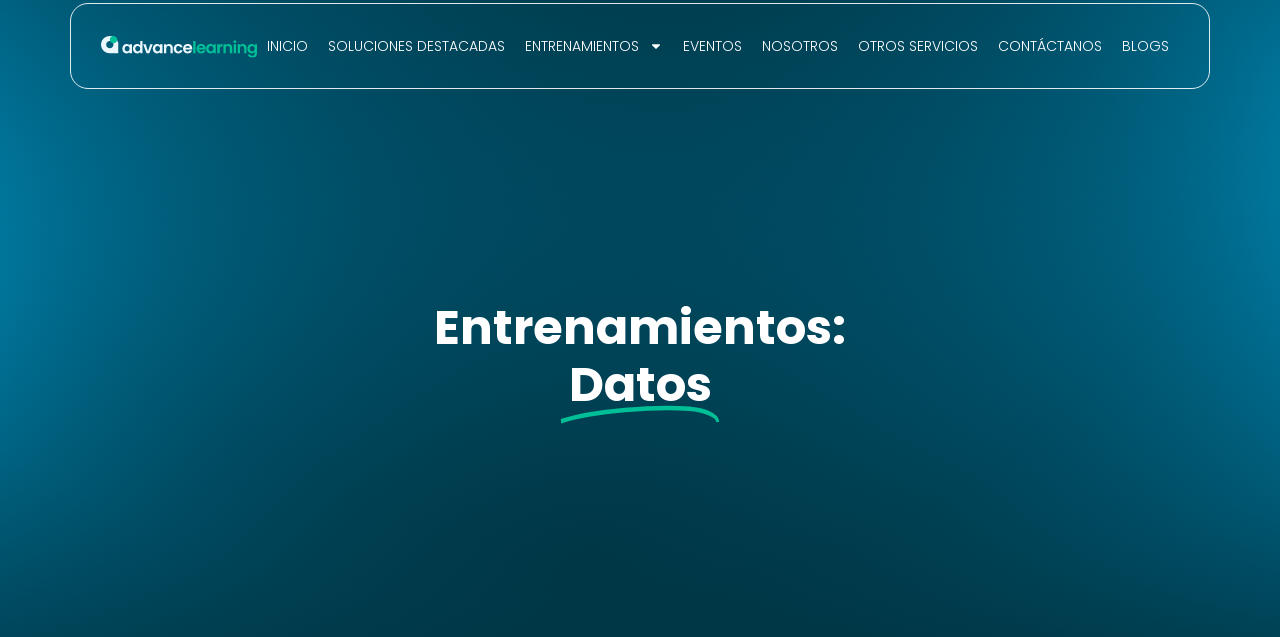

--- FILE ---
content_type: text/html; charset=UTF-8
request_url: https://advancecr.com/categoria/datos/
body_size: 81519
content:
<!doctype html>
<html lang="es">
<head>
	<meta charset="UTF-8">
	<meta name="viewport" content="width=device-width, initial-scale=1">
	<link rel="profile" href="https://gmpg.org/xfn/11">
	<meta name='robots' content='index, follow, max-image-preview:large, max-snippet:-1, max-video-preview:-1' />
<!-- Etiqueta de Google (gtag.js) Modo de consentimiento dataLayer añadido por Site Kit -->
<script id="google_gtagjs-js-consent-mode-data-layer">
window.dataLayer = window.dataLayer || [];function gtag(){dataLayer.push(arguments);}
gtag('consent', 'default', {"ad_personalization":"denied","ad_storage":"denied","ad_user_data":"denied","analytics_storage":"denied","functionality_storage":"denied","security_storage":"denied","personalization_storage":"denied","region":["AT","BE","BG","CH","CY","CZ","DE","DK","EE","ES","FI","FR","GB","GR","HR","HU","IE","IS","IT","LI","LT","LU","LV","MT","NL","NO","PL","PT","RO","SE","SI","SK"],"wait_for_update":500});
window._googlesitekitConsentCategoryMap = {"statistics":["analytics_storage"],"marketing":["ad_storage","ad_user_data","ad_personalization"],"functional":["functionality_storage","security_storage"],"preferences":["personalization_storage"]};
window._googlesitekitConsents = {"ad_personalization":"denied","ad_storage":"denied","ad_user_data":"denied","analytics_storage":"denied","functionality_storage":"denied","security_storage":"denied","personalization_storage":"denied","region":["AT","BE","BG","CH","CY","CZ","DE","DK","EE","ES","FI","FR","GB","GR","HR","HU","IE","IS","IT","LI","LT","LU","LV","MT","NL","NO","PL","PT","RO","SE","SI","SK"],"wait_for_update":500};
</script>
<!-- Fin de la etiqueta Google (gtag.js) Modo de consentimiento dataLayer añadido por Site Kit -->

	<!-- This site is optimized with the Yoast SEO plugin v24.8.1 - https://yoast.com/wordpress/plugins/seo/ -->
	<title>Datos archivos - Advance learning</title>
	<link rel="canonical" href="https://advancecr.com/categoria/datos/" />
	<link rel="next" href="https://advancecr.com/categoria/datos/page/2/" />
	<meta property="og:locale" content="es_ES" />
	<meta property="og:type" content="article" />
	<meta property="og:title" content="Datos archivos - Advance learning" />
	<meta property="og:url" content="https://advancecr.com/categoria/datos/" />
	<meta property="og:site_name" content="Advance learning" />
	<meta name="twitter:card" content="summary_large_image" />
	<script type="application/ld+json" class="yoast-schema-graph">{"@context":"https://schema.org","@graph":[{"@type":"CollectionPage","@id":"https://advancecr.com/categoria/datos/","url":"https://advancecr.com/categoria/datos/","name":"Datos archivos - Advance learning","isPartOf":{"@id":"https://advancecr.com/#website"},"breadcrumb":{"@id":"https://advancecr.com/categoria/datos/#breadcrumb"},"inLanguage":"es"},{"@type":"BreadcrumbList","@id":"https://advancecr.com/categoria/datos/#breadcrumb","itemListElement":[{"@type":"ListItem","position":1,"name":"Portada","item":"https://advancecr.com/"},{"@type":"ListItem","position":2,"name":"Categoria","item":"https://advancecr.com/categoria/categoria/"},{"@type":"ListItem","position":3,"name":"Datos"}]},{"@type":"WebSite","@id":"https://advancecr.com/#website","url":"https://advancecr.com/","name":"Advance learning","description":"","potentialAction":[{"@type":"SearchAction","target":{"@type":"EntryPoint","urlTemplate":"https://advancecr.com/?s={search_term_string}"},"query-input":{"@type":"PropertyValueSpecification","valueRequired":true,"valueName":"search_term_string"}}],"inLanguage":"es"}]}</script>
	<!-- / Yoast SEO plugin. -->


<link rel='dns-prefetch' href='//www.googletagmanager.com' />
<link rel="alternate" type="application/rss+xml" title="Advance learning &raquo; Feed" href="https://advancecr.com/feed/" />
<link rel="alternate" type="application/rss+xml" title="Advance learning &raquo; Datos categoria Feed" href="https://advancecr.com/categoria/datos/feed/" />
<script>
window._wpemojiSettings = {"baseUrl":"https:\/\/s.w.org\/images\/core\/emoji\/15.0.3\/72x72\/","ext":".png","svgUrl":"https:\/\/s.w.org\/images\/core\/emoji\/15.0.3\/svg\/","svgExt":".svg","source":{"concatemoji":"https:\/\/advancecr.com\/wp-includes\/js\/wp-emoji-release.min.js?ver=6.6.2"}};
/*! This file is auto-generated */
!function(i,n){var o,s,e;function c(e){try{var t={supportTests:e,timestamp:(new Date).valueOf()};sessionStorage.setItem(o,JSON.stringify(t))}catch(e){}}function p(e,t,n){e.clearRect(0,0,e.canvas.width,e.canvas.height),e.fillText(t,0,0);var t=new Uint32Array(e.getImageData(0,0,e.canvas.width,e.canvas.height).data),r=(e.clearRect(0,0,e.canvas.width,e.canvas.height),e.fillText(n,0,0),new Uint32Array(e.getImageData(0,0,e.canvas.width,e.canvas.height).data));return t.every(function(e,t){return e===r[t]})}function u(e,t,n){switch(t){case"flag":return n(e,"\ud83c\udff3\ufe0f\u200d\u26a7\ufe0f","\ud83c\udff3\ufe0f\u200b\u26a7\ufe0f")?!1:!n(e,"\ud83c\uddfa\ud83c\uddf3","\ud83c\uddfa\u200b\ud83c\uddf3")&&!n(e,"\ud83c\udff4\udb40\udc67\udb40\udc62\udb40\udc65\udb40\udc6e\udb40\udc67\udb40\udc7f","\ud83c\udff4\u200b\udb40\udc67\u200b\udb40\udc62\u200b\udb40\udc65\u200b\udb40\udc6e\u200b\udb40\udc67\u200b\udb40\udc7f");case"emoji":return!n(e,"\ud83d\udc26\u200d\u2b1b","\ud83d\udc26\u200b\u2b1b")}return!1}function f(e,t,n){var r="undefined"!=typeof WorkerGlobalScope&&self instanceof WorkerGlobalScope?new OffscreenCanvas(300,150):i.createElement("canvas"),a=r.getContext("2d",{willReadFrequently:!0}),o=(a.textBaseline="top",a.font="600 32px Arial",{});return e.forEach(function(e){o[e]=t(a,e,n)}),o}function t(e){var t=i.createElement("script");t.src=e,t.defer=!0,i.head.appendChild(t)}"undefined"!=typeof Promise&&(o="wpEmojiSettingsSupports",s=["flag","emoji"],n.supports={everything:!0,everythingExceptFlag:!0},e=new Promise(function(e){i.addEventListener("DOMContentLoaded",e,{once:!0})}),new Promise(function(t){var n=function(){try{var e=JSON.parse(sessionStorage.getItem(o));if("object"==typeof e&&"number"==typeof e.timestamp&&(new Date).valueOf()<e.timestamp+604800&&"object"==typeof e.supportTests)return e.supportTests}catch(e){}return null}();if(!n){if("undefined"!=typeof Worker&&"undefined"!=typeof OffscreenCanvas&&"undefined"!=typeof URL&&URL.createObjectURL&&"undefined"!=typeof Blob)try{var e="postMessage("+f.toString()+"("+[JSON.stringify(s),u.toString(),p.toString()].join(",")+"));",r=new Blob([e],{type:"text/javascript"}),a=new Worker(URL.createObjectURL(r),{name:"wpTestEmojiSupports"});return void(a.onmessage=function(e){c(n=e.data),a.terminate(),t(n)})}catch(e){}c(n=f(s,u,p))}t(n)}).then(function(e){for(var t in e)n.supports[t]=e[t],n.supports.everything=n.supports.everything&&n.supports[t],"flag"!==t&&(n.supports.everythingExceptFlag=n.supports.everythingExceptFlag&&n.supports[t]);n.supports.everythingExceptFlag=n.supports.everythingExceptFlag&&!n.supports.flag,n.DOMReady=!1,n.readyCallback=function(){n.DOMReady=!0}}).then(function(){return e}).then(function(){var e;n.supports.everything||(n.readyCallback(),(e=n.source||{}).concatemoji?t(e.concatemoji):e.wpemoji&&e.twemoji&&(t(e.twemoji),t(e.wpemoji)))}))}((window,document),window._wpemojiSettings);
</script>
<link rel='stylesheet' id='startklar_select2_styles-css' href='https://advancecr.com/wp-content/plugins/startklar-elmentor-forms-extwidgets/assets/country_selector/select2.min.css?ver=6.6.2' media='all' />
<style id='wp-emoji-styles-inline-css'>

	img.wp-smiley, img.emoji {
		display: inline !important;
		border: none !important;
		box-shadow: none !important;
		height: 1em !important;
		width: 1em !important;
		margin: 0 0.07em !important;
		vertical-align: -0.1em !important;
		background: none !important;
		padding: 0 !important;
	}
</style>
<link rel='stylesheet' id='wp-block-library-css' href='https://advancecr.com/wp-includes/css/dist/block-library/style.min.css?ver=6.6.2' media='all' />
<style id='classic-theme-styles-inline-css'>
/*! This file is auto-generated */
.wp-block-button__link{color:#fff;background-color:#32373c;border-radius:9999px;box-shadow:none;text-decoration:none;padding:calc(.667em + 2px) calc(1.333em + 2px);font-size:1.125em}.wp-block-file__button{background:#32373c;color:#fff;text-decoration:none}
</style>
<style id='global-styles-inline-css'>
:root{--wp--preset--aspect-ratio--square: 1;--wp--preset--aspect-ratio--4-3: 4/3;--wp--preset--aspect-ratio--3-4: 3/4;--wp--preset--aspect-ratio--3-2: 3/2;--wp--preset--aspect-ratio--2-3: 2/3;--wp--preset--aspect-ratio--16-9: 16/9;--wp--preset--aspect-ratio--9-16: 9/16;--wp--preset--color--black: #000000;--wp--preset--color--cyan-bluish-gray: #abb8c3;--wp--preset--color--white: #ffffff;--wp--preset--color--pale-pink: #f78da7;--wp--preset--color--vivid-red: #cf2e2e;--wp--preset--color--luminous-vivid-orange: #ff6900;--wp--preset--color--luminous-vivid-amber: #fcb900;--wp--preset--color--light-green-cyan: #7bdcb5;--wp--preset--color--vivid-green-cyan: #00d084;--wp--preset--color--pale-cyan-blue: #8ed1fc;--wp--preset--color--vivid-cyan-blue: #0693e3;--wp--preset--color--vivid-purple: #9b51e0;--wp--preset--gradient--vivid-cyan-blue-to-vivid-purple: linear-gradient(135deg,rgba(6,147,227,1) 0%,rgb(155,81,224) 100%);--wp--preset--gradient--light-green-cyan-to-vivid-green-cyan: linear-gradient(135deg,rgb(122,220,180) 0%,rgb(0,208,130) 100%);--wp--preset--gradient--luminous-vivid-amber-to-luminous-vivid-orange: linear-gradient(135deg,rgba(252,185,0,1) 0%,rgba(255,105,0,1) 100%);--wp--preset--gradient--luminous-vivid-orange-to-vivid-red: linear-gradient(135deg,rgba(255,105,0,1) 0%,rgb(207,46,46) 100%);--wp--preset--gradient--very-light-gray-to-cyan-bluish-gray: linear-gradient(135deg,rgb(238,238,238) 0%,rgb(169,184,195) 100%);--wp--preset--gradient--cool-to-warm-spectrum: linear-gradient(135deg,rgb(74,234,220) 0%,rgb(151,120,209) 20%,rgb(207,42,186) 40%,rgb(238,44,130) 60%,rgb(251,105,98) 80%,rgb(254,248,76) 100%);--wp--preset--gradient--blush-light-purple: linear-gradient(135deg,rgb(255,206,236) 0%,rgb(152,150,240) 100%);--wp--preset--gradient--blush-bordeaux: linear-gradient(135deg,rgb(254,205,165) 0%,rgb(254,45,45) 50%,rgb(107,0,62) 100%);--wp--preset--gradient--luminous-dusk: linear-gradient(135deg,rgb(255,203,112) 0%,rgb(199,81,192) 50%,rgb(65,88,208) 100%);--wp--preset--gradient--pale-ocean: linear-gradient(135deg,rgb(255,245,203) 0%,rgb(182,227,212) 50%,rgb(51,167,181) 100%);--wp--preset--gradient--electric-grass: linear-gradient(135deg,rgb(202,248,128) 0%,rgb(113,206,126) 100%);--wp--preset--gradient--midnight: linear-gradient(135deg,rgb(2,3,129) 0%,rgb(40,116,252) 100%);--wp--preset--font-size--small: 13px;--wp--preset--font-size--medium: 20px;--wp--preset--font-size--large: 36px;--wp--preset--font-size--x-large: 42px;--wp--preset--spacing--20: 0.44rem;--wp--preset--spacing--30: 0.67rem;--wp--preset--spacing--40: 1rem;--wp--preset--spacing--50: 1.5rem;--wp--preset--spacing--60: 2.25rem;--wp--preset--spacing--70: 3.38rem;--wp--preset--spacing--80: 5.06rem;--wp--preset--shadow--natural: 6px 6px 9px rgba(0, 0, 0, 0.2);--wp--preset--shadow--deep: 12px 12px 50px rgba(0, 0, 0, 0.4);--wp--preset--shadow--sharp: 6px 6px 0px rgba(0, 0, 0, 0.2);--wp--preset--shadow--outlined: 6px 6px 0px -3px rgba(255, 255, 255, 1), 6px 6px rgba(0, 0, 0, 1);--wp--preset--shadow--crisp: 6px 6px 0px rgba(0, 0, 0, 1);}:where(.is-layout-flex){gap: 0.5em;}:where(.is-layout-grid){gap: 0.5em;}body .is-layout-flex{display: flex;}.is-layout-flex{flex-wrap: wrap;align-items: center;}.is-layout-flex > :is(*, div){margin: 0;}body .is-layout-grid{display: grid;}.is-layout-grid > :is(*, div){margin: 0;}:where(.wp-block-columns.is-layout-flex){gap: 2em;}:where(.wp-block-columns.is-layout-grid){gap: 2em;}:where(.wp-block-post-template.is-layout-flex){gap: 1.25em;}:where(.wp-block-post-template.is-layout-grid){gap: 1.25em;}.has-black-color{color: var(--wp--preset--color--black) !important;}.has-cyan-bluish-gray-color{color: var(--wp--preset--color--cyan-bluish-gray) !important;}.has-white-color{color: var(--wp--preset--color--white) !important;}.has-pale-pink-color{color: var(--wp--preset--color--pale-pink) !important;}.has-vivid-red-color{color: var(--wp--preset--color--vivid-red) !important;}.has-luminous-vivid-orange-color{color: var(--wp--preset--color--luminous-vivid-orange) !important;}.has-luminous-vivid-amber-color{color: var(--wp--preset--color--luminous-vivid-amber) !important;}.has-light-green-cyan-color{color: var(--wp--preset--color--light-green-cyan) !important;}.has-vivid-green-cyan-color{color: var(--wp--preset--color--vivid-green-cyan) !important;}.has-pale-cyan-blue-color{color: var(--wp--preset--color--pale-cyan-blue) !important;}.has-vivid-cyan-blue-color{color: var(--wp--preset--color--vivid-cyan-blue) !important;}.has-vivid-purple-color{color: var(--wp--preset--color--vivid-purple) !important;}.has-black-background-color{background-color: var(--wp--preset--color--black) !important;}.has-cyan-bluish-gray-background-color{background-color: var(--wp--preset--color--cyan-bluish-gray) !important;}.has-white-background-color{background-color: var(--wp--preset--color--white) !important;}.has-pale-pink-background-color{background-color: var(--wp--preset--color--pale-pink) !important;}.has-vivid-red-background-color{background-color: var(--wp--preset--color--vivid-red) !important;}.has-luminous-vivid-orange-background-color{background-color: var(--wp--preset--color--luminous-vivid-orange) !important;}.has-luminous-vivid-amber-background-color{background-color: var(--wp--preset--color--luminous-vivid-amber) !important;}.has-light-green-cyan-background-color{background-color: var(--wp--preset--color--light-green-cyan) !important;}.has-vivid-green-cyan-background-color{background-color: var(--wp--preset--color--vivid-green-cyan) !important;}.has-pale-cyan-blue-background-color{background-color: var(--wp--preset--color--pale-cyan-blue) !important;}.has-vivid-cyan-blue-background-color{background-color: var(--wp--preset--color--vivid-cyan-blue) !important;}.has-vivid-purple-background-color{background-color: var(--wp--preset--color--vivid-purple) !important;}.has-black-border-color{border-color: var(--wp--preset--color--black) !important;}.has-cyan-bluish-gray-border-color{border-color: var(--wp--preset--color--cyan-bluish-gray) !important;}.has-white-border-color{border-color: var(--wp--preset--color--white) !important;}.has-pale-pink-border-color{border-color: var(--wp--preset--color--pale-pink) !important;}.has-vivid-red-border-color{border-color: var(--wp--preset--color--vivid-red) !important;}.has-luminous-vivid-orange-border-color{border-color: var(--wp--preset--color--luminous-vivid-orange) !important;}.has-luminous-vivid-amber-border-color{border-color: var(--wp--preset--color--luminous-vivid-amber) !important;}.has-light-green-cyan-border-color{border-color: var(--wp--preset--color--light-green-cyan) !important;}.has-vivid-green-cyan-border-color{border-color: var(--wp--preset--color--vivid-green-cyan) !important;}.has-pale-cyan-blue-border-color{border-color: var(--wp--preset--color--pale-cyan-blue) !important;}.has-vivid-cyan-blue-border-color{border-color: var(--wp--preset--color--vivid-cyan-blue) !important;}.has-vivid-purple-border-color{border-color: var(--wp--preset--color--vivid-purple) !important;}.has-vivid-cyan-blue-to-vivid-purple-gradient-background{background: var(--wp--preset--gradient--vivid-cyan-blue-to-vivid-purple) !important;}.has-light-green-cyan-to-vivid-green-cyan-gradient-background{background: var(--wp--preset--gradient--light-green-cyan-to-vivid-green-cyan) !important;}.has-luminous-vivid-amber-to-luminous-vivid-orange-gradient-background{background: var(--wp--preset--gradient--luminous-vivid-amber-to-luminous-vivid-orange) !important;}.has-luminous-vivid-orange-to-vivid-red-gradient-background{background: var(--wp--preset--gradient--luminous-vivid-orange-to-vivid-red) !important;}.has-very-light-gray-to-cyan-bluish-gray-gradient-background{background: var(--wp--preset--gradient--very-light-gray-to-cyan-bluish-gray) !important;}.has-cool-to-warm-spectrum-gradient-background{background: var(--wp--preset--gradient--cool-to-warm-spectrum) !important;}.has-blush-light-purple-gradient-background{background: var(--wp--preset--gradient--blush-light-purple) !important;}.has-blush-bordeaux-gradient-background{background: var(--wp--preset--gradient--blush-bordeaux) !important;}.has-luminous-dusk-gradient-background{background: var(--wp--preset--gradient--luminous-dusk) !important;}.has-pale-ocean-gradient-background{background: var(--wp--preset--gradient--pale-ocean) !important;}.has-electric-grass-gradient-background{background: var(--wp--preset--gradient--electric-grass) !important;}.has-midnight-gradient-background{background: var(--wp--preset--gradient--midnight) !important;}.has-small-font-size{font-size: var(--wp--preset--font-size--small) !important;}.has-medium-font-size{font-size: var(--wp--preset--font-size--medium) !important;}.has-large-font-size{font-size: var(--wp--preset--font-size--large) !important;}.has-x-large-font-size{font-size: var(--wp--preset--font-size--x-large) !important;}
:where(.wp-block-post-template.is-layout-flex){gap: 1.25em;}:where(.wp-block-post-template.is-layout-grid){gap: 1.25em;}
:where(.wp-block-columns.is-layout-flex){gap: 2em;}:where(.wp-block-columns.is-layout-grid){gap: 2em;}
:root :where(.wp-block-pullquote){font-size: 1.5em;line-height: 1.6;}
</style>
<link rel='stylesheet' id='hello-elementor-css' href='https://advancecr.com/wp-content/themes/hello-elementor/style.min.css?ver=3.1.0' media='all' />
<link rel='stylesheet' id='hello-elementor-theme-style-css' href='https://advancecr.com/wp-content/themes/hello-elementor/theme.min.css?ver=3.1.0' media='all' />
<link rel='stylesheet' id='hello-elementor-header-footer-css' href='https://advancecr.com/wp-content/themes/hello-elementor/header-footer.min.css?ver=3.1.0' media='all' />
<link rel='stylesheet' id='elementor-frontend-css' href='https://advancecr.com/wp-content/uploads/elementor/css/custom-frontend.min.css?ver=1740525325' media='all' />
<link rel='stylesheet' id='elementor-post-6-css' href='https://advancecr.com/wp-content/uploads/elementor/css/post-6.css?ver=1740525325' media='all' />
<link rel='stylesheet' id='widget-image-css' href='https://advancecr.com/wp-content/plugins/elementor/assets/css/widget-image.min.css?ver=3.27.6' media='all' />
<link rel='stylesheet' id='widget-nav-menu-css' href='https://advancecr.com/wp-content/uploads/elementor/css/custom-pro-widget-nav-menu.min.css?ver=1740525325' media='all' />
<link rel='stylesheet' id='e-sticky-css' href='https://advancecr.com/wp-content/plugins/pro-elements/assets/css/modules/sticky.min.css?ver=3.27.4' media='all' />
<link rel='stylesheet' id='widget-heading-css' href='https://advancecr.com/wp-content/plugins/elementor/assets/css/widget-heading.min.css?ver=3.27.6' media='all' />
<link rel='stylesheet' id='widget-icon-list-css' href='https://advancecr.com/wp-content/uploads/elementor/css/custom-widget-icon-list.min.css?ver=1740525325' media='all' />
<link rel='stylesheet' id='widget-text-editor-css' href='https://advancecr.com/wp-content/plugins/elementor/assets/css/widget-text-editor.min.css?ver=3.27.6' media='all' />
<link rel='stylesheet' id='widget-social-icons-css' href='https://advancecr.com/wp-content/plugins/elementor/assets/css/widget-social-icons.min.css?ver=3.27.6' media='all' />
<link rel='stylesheet' id='e-apple-webkit-css' href='https://advancecr.com/wp-content/uploads/elementor/css/custom-apple-webkit.min.css?ver=1740525325' media='all' />
<link rel='stylesheet' id='widget-animated-headline-css' href='https://advancecr.com/wp-content/plugins/pro-elements/assets/css/widget-animated-headline.min.css?ver=3.27.4' media='all' />
<link rel='stylesheet' id='elementor-post-787-css' href='https://advancecr.com/wp-content/uploads/elementor/css/post-787.css?ver=1740525326' media='all' />
<link rel='stylesheet' id='elementor-post-632-css' href='https://advancecr.com/wp-content/uploads/elementor/css/post-632.css?ver=1740525326' media='all' />
<link rel='stylesheet' id='elementor-post-1643-css' href='https://advancecr.com/wp-content/uploads/elementor/css/post-1643.css?ver=1740551787' media='all' />
<link rel='stylesheet' id='ekit-widget-styles-css' href='https://advancecr.com/wp-content/plugins/elementskit-lite/widgets/init/assets/css/widget-styles.css?ver=3.4.4' media='all' />
<link rel='stylesheet' id='ekit-responsive-css' href='https://advancecr.com/wp-content/plugins/elementskit-lite/widgets/init/assets/css/responsive.css?ver=3.4.4' media='all' />
<link rel='stylesheet' id='eael-general-css' href='https://advancecr.com/wp-content/plugins/essential-addons-for-elementor-lite/assets/front-end/css/view/general.min.css?ver=6.1.4' media='all' />
<script src="https://advancecr.com/wp-includes/js/jquery/jquery.min.js?ver=3.7.1" id="jquery-core-js"></script>
<script src="https://advancecr.com/wp-includes/js/jquery/jquery-migrate.min.js?ver=3.4.1" id="jquery-migrate-js"></script>

<!-- Fragmento de código de la etiqueta de Google (gtag.js) añadida por Site Kit -->

<!-- Fragmento de código de Google Ads añadido por Site Kit -->

<!-- Fragmento de código de Google Analytics añadido por Site Kit -->
<script src="https://www.googletagmanager.com/gtag/js?id=GT-MQJ2WMX3" id="google_gtagjs-js" async></script>
<script id="google_gtagjs-js-after">
window.dataLayer = window.dataLayer || [];function gtag(){dataLayer.push(arguments);}
gtag("set","linker",{"domains":["advancecr.com"]});
gtag("js", new Date());
gtag("set", "developer_id.dZTNiMT", true);
gtag("config", "GT-MQJ2WMX3");
gtag("config", "AW-16757048978");
 window._googlesitekit = window._googlesitekit || {}; window._googlesitekit.throttledEvents = []; window._googlesitekit.gtagEvent = (name, data) => { var key = JSON.stringify( { name, data } ); if ( !! window._googlesitekit.throttledEvents[ key ] ) { return; } window._googlesitekit.throttledEvents[ key ] = true; setTimeout( () => { delete window._googlesitekit.throttledEvents[ key ]; }, 5 ); gtag( "event", name, { ...data, event_source: "site-kit" } ); }
</script>

<!-- Finalizar fragmento de código de la etiqueta de Google (gtags.js) añadida por Site Kit -->
<link rel="https://api.w.org/" href="https://advancecr.com/wp-json/" /><link rel="alternate" title="JSON" type="application/json" href="https://advancecr.com/wp-json/wp/v2/categoria/41" /><link rel="EditURI" type="application/rsd+xml" title="RSD" href="https://advancecr.com/xmlrpc.php?rsd" />
<meta name="generator" content="WordPress 6.6.2" />
<meta name="generator" content="Site Kit by Google 1.147.0" /><meta name="google-site-verification" content="XtJheJcyly1JVw8tR6yLwJ0Lf8eMzD-Jm8YP-p2J0mU"><meta name="generator" content="Elementor 3.27.6; features: e_font_icon_svg, additional_custom_breakpoints; settings: css_print_method-external, google_font-disabled, font_display-swap">
        <script>
            window.phone_number_prefix_selector_options = `<option selected value></option><option  data-country_en="Afghanistan" 
                value="(+93) " data-icon="https://advancecr.com/wp-content/plugins/startklar-elmentor-forms-extwidgets/assets/country_selector/img/AF.16eb9e6b.svg" >(+93) &lt;span class=&#039;country_name&#039;&gt;Afghanistan&lt;/span&gt;</option><option  data-country_en="Aland Islands" 
                value="(+358 18) " data-icon="https://advancecr.com/wp-content/plugins/startklar-elmentor-forms-extwidgets/assets/country_selector/img/AX.6b4d62ca.svg" >(+358 18) &lt;span class=&#039;country_name&#039;&gt;Aland Islands&lt;/span&gt;</option><option  data-country_en="Albania" 
                value="(+355) " data-icon="https://advancecr.com/wp-content/plugins/startklar-elmentor-forms-extwidgets/assets/country_selector/img/AL.bf311baf.svg" >(+355) &lt;span class=&#039;country_name&#039;&gt;Albania&lt;/span&gt;</option><option  data-country_en="Algeria" 
                value="(+213) " data-icon="https://advancecr.com/wp-content/plugins/startklar-elmentor-forms-extwidgets/assets/country_selector/img/DZ.8dc96f1f.svg" >(+213) &lt;span class=&#039;country_name&#039;&gt;Algeria&lt;/span&gt;</option><option  data-country_en="American Samoa" 
                value="(+1 684) " data-icon="https://advancecr.com/wp-content/plugins/startklar-elmentor-forms-extwidgets/assets/country_selector/img/AS.abb2d2f2.svg" >(+1 684) &lt;span class=&#039;country_name&#039;&gt;American Samoa&lt;/span&gt;</option><option  data-country_en="Andorra" 
                value="(+376) " data-icon="https://advancecr.com/wp-content/plugins/startklar-elmentor-forms-extwidgets/assets/country_selector/img/AD.3f82dbf9.svg" >(+376) &lt;span class=&#039;country_name&#039;&gt;Andorra&lt;/span&gt;</option><option  data-country_en="Angola" 
                value="(+244) " data-icon="https://advancecr.com/wp-content/plugins/startklar-elmentor-forms-extwidgets/assets/country_selector/img/AO.29290dee.svg" >(+244) &lt;span class=&#039;country_name&#039;&gt;Angola&lt;/span&gt;</option><option  data-country_en="Anguilla" 
                value="(+1 264) " data-icon="https://advancecr.com/wp-content/plugins/startklar-elmentor-forms-extwidgets/assets/country_selector/img/AI.990a8081.svg" >(+1 264) &lt;span class=&#039;country_name&#039;&gt;Anguilla&lt;/span&gt;</option><option  data-country_en="Antigua and Barbuda" 
                value="(+1 268) " data-icon="https://advancecr.com/wp-content/plugins/startklar-elmentor-forms-extwidgets/assets/country_selector/img/AG.18a3b22a.svg" >(+1 268) &lt;span class=&#039;country_name&#039;&gt;Antigua and Barbuda&lt;/span&gt;</option><option  data-country_en="Argentina" 
                value="(+54) " data-icon="https://advancecr.com/wp-content/plugins/startklar-elmentor-forms-extwidgets/assets/country_selector/img/AR.3036121f.svg" >(+54) &lt;span class=&#039;country_name&#039;&gt;Argentina&lt;/span&gt;</option><option  data-country_en="Armenia" 
                value="(+374) " data-icon="https://advancecr.com/wp-content/plugins/startklar-elmentor-forms-extwidgets/assets/country_selector/img/AM.aefdfb04.svg" >(+374) &lt;span class=&#039;country_name&#039;&gt;Armenia&lt;/span&gt;</option><option  data-country_en="Aruba" 
                value="(+297) " data-icon="https://advancecr.com/wp-content/plugins/startklar-elmentor-forms-extwidgets/assets/country_selector/img/AW.a197b516.svg" >(+297) &lt;span class=&#039;country_name&#039;&gt;Aruba&lt;/span&gt;</option><option  data-country_en="Australia" 
                value="(+61) " data-icon="https://advancecr.com/wp-content/plugins/startklar-elmentor-forms-extwidgets/assets/country_selector/img/AU.4b55ab60.svg" >(+61) &lt;span class=&#039;country_name&#039;&gt;Australia&lt;/span&gt;</option><option  data-country_en="Austria" 
                value="(+43) " data-icon="https://advancecr.com/wp-content/plugins/startklar-elmentor-forms-extwidgets/assets/country_selector/img/AT.bb35aac7.svg" >(+43) &lt;span class=&#039;country_name&#039;&gt;Austria&lt;/span&gt;</option><option  data-country_en="Azerbaijan" 
                value="(+994) " data-icon="https://advancecr.com/wp-content/plugins/startklar-elmentor-forms-extwidgets/assets/country_selector/img/AZ.b0e98941.svg" >(+994) &lt;span class=&#039;country_name&#039;&gt;Azerbaijan&lt;/span&gt;</option><option  data-country_en="Bahamas" 
                value="(+1 242) " data-icon="https://advancecr.com/wp-content/plugins/startklar-elmentor-forms-extwidgets/assets/country_selector/img/BS.b4047ef0.svg" >(+1 242) &lt;span class=&#039;country_name&#039;&gt;Bahamas&lt;/span&gt;</option><option  data-country_en="Bahrain" 
                value="(+973) " data-icon="https://advancecr.com/wp-content/plugins/startklar-elmentor-forms-extwidgets/assets/country_selector/img/BH.72b27e04.svg" >(+973) &lt;span class=&#039;country_name&#039;&gt;Bahrain&lt;/span&gt;</option><option  data-country_en="Bangladesh" 
                value="(+880) " data-icon="https://advancecr.com/wp-content/plugins/startklar-elmentor-forms-extwidgets/assets/country_selector/img/BD.b94e8e6e.svg" >(+880) &lt;span class=&#039;country_name&#039;&gt;Bangladesh&lt;/span&gt;</option><option  data-country_en="Barbados" 
                value="(+1 246) " data-icon="https://advancecr.com/wp-content/plugins/startklar-elmentor-forms-extwidgets/assets/country_selector/img/BB.68cbe434.svg" >(+1 246) &lt;span class=&#039;country_name&#039;&gt;Barbados&lt;/span&gt;</option><option  data-country_en="Belarus" 
                value="(+375) " data-icon="https://advancecr.com/wp-content/plugins/startklar-elmentor-forms-extwidgets/assets/country_selector/img/BY.8ed77d9d.svg" >(+375) &lt;span class=&#039;country_name&#039;&gt;Belarus&lt;/span&gt;</option><option  data-country_en="Belgium" 
                value="(+32) " data-icon="https://advancecr.com/wp-content/plugins/startklar-elmentor-forms-extwidgets/assets/country_selector/img/BE.be2fec10.svg" >(+32) &lt;span class=&#039;country_name&#039;&gt;Belgium&lt;/span&gt;</option><option  data-country_en="Belize" 
                value="(+501) " data-icon="https://advancecr.com/wp-content/plugins/startklar-elmentor-forms-extwidgets/assets/country_selector/img/BZ.31612e78.svg" >(+501) &lt;span class=&#039;country_name&#039;&gt;Belize&lt;/span&gt;</option><option  data-country_en="Benin" 
                value="(+229) " data-icon="https://advancecr.com/wp-content/plugins/startklar-elmentor-forms-extwidgets/assets/country_selector/img/BJ.c0445d5f.svg" >(+229) &lt;span class=&#039;country_name&#039;&gt;Benin&lt;/span&gt;</option><option  data-country_en="Bermuda" 
                value="(+1 441) " data-icon="https://advancecr.com/wp-content/plugins/startklar-elmentor-forms-extwidgets/assets/country_selector/img/BM.186904ab.svg" >(+1 441) &lt;span class=&#039;country_name&#039;&gt;Bermuda&lt;/span&gt;</option><option  data-country_en="Bhutan" 
                value="(+975) " data-icon="https://advancecr.com/wp-content/plugins/startklar-elmentor-forms-extwidgets/assets/country_selector/img/BT.36b55e59.svg" >(+975) &lt;span class=&#039;country_name&#039;&gt;Bhutan&lt;/span&gt;</option><option  data-country_en="Bolivia" 
                value="(+591) " data-icon="https://advancecr.com/wp-content/plugins/startklar-elmentor-forms-extwidgets/assets/country_selector/img/BO.24f416ec.svg" >(+591) &lt;span class=&#039;country_name&#039;&gt;Bolivia&lt;/span&gt;</option><option  data-country_en="Bonaire, Sint Eustatius and Saba" 
                value="(+599 7) " data-icon="https://advancecr.com/wp-content/plugins/startklar-elmentor-forms-extwidgets/assets/country_selector/img/BQ.e339206a.svg" >(+599 7) &lt;span class=&#039;country_name&#039;&gt;Bonaire, Sint Eustatius and Saba&lt;/span&gt;</option><option  data-country_en="Bosnia and Herzegovina" 
                value="(+387) " data-icon="https://advancecr.com/wp-content/plugins/startklar-elmentor-forms-extwidgets/assets/country_selector/img/BA.38a248a0.svg" >(+387) &lt;span class=&#039;country_name&#039;&gt;Bosnia and Herzegovina&lt;/span&gt;</option><option  data-country_en="Botswana" 
                value="(+267) " data-icon="https://advancecr.com/wp-content/plugins/startklar-elmentor-forms-extwidgets/assets/country_selector/img/BW.d994c44e.svg" >(+267) &lt;span class=&#039;country_name&#039;&gt;Botswana&lt;/span&gt;</option><option  data-country_en="Bouvet Island" 
                value="" data-icon="https://advancecr.com/wp-content/plugins/startklar-elmentor-forms-extwidgets/assets/country_selector/img/BV.587847e6.svg" >&lt;span class=&#039;country_name&#039;&gt;Bouvet Island&lt;/span&gt;</option><option  data-country_en="Brazil" 
                value="(+55) " data-icon="https://advancecr.com/wp-content/plugins/startklar-elmentor-forms-extwidgets/assets/country_selector/img/BR.aa1e61da.svg" >(+55) &lt;span class=&#039;country_name&#039;&gt;Brazil&lt;/span&gt;</option><option  data-country_en="British Indian Ocean Territory" 
                value="(+246) " data-icon="https://advancecr.com/wp-content/plugins/startklar-elmentor-forms-extwidgets/assets/country_selector/img/IO.a3a0a138.svg" >(+246) &lt;span class=&#039;country_name&#039;&gt;British Indian Ocean Territory&lt;/span&gt;</option><option  data-country_en="Brunei Darussalam" 
                value="(+673) " data-icon="https://advancecr.com/wp-content/plugins/startklar-elmentor-forms-extwidgets/assets/country_selector/img/BN.9ddd4678.svg" >(+673) &lt;span class=&#039;country_name&#039;&gt;Brunei Darussalam&lt;/span&gt;</option><option  data-country_en="Bulgaria" 
                value="(+359) " data-icon="https://advancecr.com/wp-content/plugins/startklar-elmentor-forms-extwidgets/assets/country_selector/img/BG.e3e19305.svg" >(+359) &lt;span class=&#039;country_name&#039;&gt;Bulgaria&lt;/span&gt;</option><option  data-country_en="Burkina Faso" 
                value="(+226) " data-icon="https://advancecr.com/wp-content/plugins/startklar-elmentor-forms-extwidgets/assets/country_selector/img/BF.a77dea54.svg" >(+226) &lt;span class=&#039;country_name&#039;&gt;Burkina Faso&lt;/span&gt;</option><option  data-country_en="Burundi" 
                value="(+257) " data-icon="https://advancecr.com/wp-content/plugins/startklar-elmentor-forms-extwidgets/assets/country_selector/img/BI.b5b5656f.svg" >(+257) &lt;span class=&#039;country_name&#039;&gt;Burundi&lt;/span&gt;</option><option  data-country_en="Cambodia" 
                value="(+855) " data-icon="https://advancecr.com/wp-content/plugins/startklar-elmentor-forms-extwidgets/assets/country_selector/img/KH.19641e79.svg" >(+855) &lt;span class=&#039;country_name&#039;&gt;Cambodia&lt;/span&gt;</option><option  data-country_en="Cameroon" 
                value="(+237) " data-icon="https://advancecr.com/wp-content/plugins/startklar-elmentor-forms-extwidgets/assets/country_selector/img/CM.dd34eb48.svg" >(+237) &lt;span class=&#039;country_name&#039;&gt;Cameroon&lt;/span&gt;</option><option  data-country_en="Canada" 
                value="(+1) " data-icon="https://advancecr.com/wp-content/plugins/startklar-elmentor-forms-extwidgets/assets/country_selector/img/CA.22abe6e6.svg" >(+1) &lt;span class=&#039;country_name&#039;&gt;Canada&lt;/span&gt;</option><option  data-country_en="Cape Verde" 
                value="(+238) " data-icon="https://advancecr.com/wp-content/plugins/startklar-elmentor-forms-extwidgets/assets/country_selector/img/CV.781129ef.svg" >(+238) &lt;span class=&#039;country_name&#039;&gt;Cape Verde&lt;/span&gt;</option><option  data-country_en="Cayman Islands" 
                value="(+1 345) " data-icon="https://advancecr.com/wp-content/plugins/startklar-elmentor-forms-extwidgets/assets/country_selector/img/KY.4a6c4bfb.svg" >(+1 345) &lt;span class=&#039;country_name&#039;&gt;Cayman Islands&lt;/span&gt;</option><option  data-country_en="Central African Republic" 
                value="(+236) " data-icon="https://advancecr.com/wp-content/plugins/startklar-elmentor-forms-extwidgets/assets/country_selector/img/CF.191d96d4.svg" >(+236) &lt;span class=&#039;country_name&#039;&gt;Central African Republic&lt;/span&gt;</option><option  data-country_en="Chad" 
                value="(+235) " data-icon="https://advancecr.com/wp-content/plugins/startklar-elmentor-forms-extwidgets/assets/country_selector/img/TD.d3b9ff85.svg" >(+235) &lt;span class=&#039;country_name&#039;&gt;Chad&lt;/span&gt;</option><option  data-country_en="Chile" 
                value="(+56) " data-icon="https://advancecr.com/wp-content/plugins/startklar-elmentor-forms-extwidgets/assets/country_selector/img/CL.95eb42a1.svg" >(+56) &lt;span class=&#039;country_name&#039;&gt;Chile&lt;/span&gt;</option><option  data-country_en="China" 
                value="(+86) " data-icon="https://advancecr.com/wp-content/plugins/startklar-elmentor-forms-extwidgets/assets/country_selector/img/CN.f2e9df7e.svg" >(+86) &lt;span class=&#039;country_name&#039;&gt;China&lt;/span&gt;</option><option  data-country_en="Christmas Island" 
                value="(+61 89164) " data-icon="https://advancecr.com/wp-content/plugins/startklar-elmentor-forms-extwidgets/assets/country_selector/img/CX.1be62aa7.svg" >(+61 89164) &lt;span class=&#039;country_name&#039;&gt;Christmas Island&lt;/span&gt;</option><option  data-country_en="Cocos (Keeling) Islands" 
                value="(+61 89162) " data-icon="https://advancecr.com/wp-content/plugins/startklar-elmentor-forms-extwidgets/assets/country_selector/img/CC.ac1bcd22.svg" >(+61 89162) &lt;span class=&#039;country_name&#039;&gt;Cocos (Keeling) Islands&lt;/span&gt;</option><option  data-country_en="Colombia" 
                value="(+57) " data-icon="https://advancecr.com/wp-content/plugins/startklar-elmentor-forms-extwidgets/assets/country_selector/img/CO.f25f3b52.svg" >(+57) &lt;span class=&#039;country_name&#039;&gt;Colombia&lt;/span&gt;</option><option  data-country_en="Comoros" 
                value="(+269) " data-icon="https://advancecr.com/wp-content/plugins/startklar-elmentor-forms-extwidgets/assets/country_selector/img/KM.5b3e243f.svg" >(+269) &lt;span class=&#039;country_name&#039;&gt;Comoros&lt;/span&gt;</option><option  data-country_en="Congo" 
                value="(+242) " data-icon="https://advancecr.com/wp-content/plugins/startklar-elmentor-forms-extwidgets/assets/country_selector/img/CG.4a6a8753.svg" >(+242) &lt;span class=&#039;country_name&#039;&gt;Congo&lt;/span&gt;</option><option  data-country_en="Congo, the Democratic Republic of the" 
                value="(+243) " data-icon="https://advancecr.com/wp-content/plugins/startklar-elmentor-forms-extwidgets/assets/country_selector/img/CD.2166738b.svg" >(+243) &lt;span class=&#039;country_name&#039;&gt;Congo, the Democratic Republic of the&lt;/span&gt;</option><option  data-country_en="Cook Islands" 
                value="(+682) " data-icon="https://advancecr.com/wp-content/plugins/startklar-elmentor-forms-extwidgets/assets/country_selector/img/CK.83f1aed5.svg" >(+682) &lt;span class=&#039;country_name&#039;&gt;Cook Islands&lt;/span&gt;</option><option  data-country_en="Costa Rica" 
                value="(+506) " data-icon="https://advancecr.com/wp-content/plugins/startklar-elmentor-forms-extwidgets/assets/country_selector/img/CR.441690de.svg" >(+506) &lt;span class=&#039;country_name&#039;&gt;Costa Rica&lt;/span&gt;</option><option  data-country_en="Cote D&#039;Ivoire" 
                value="(+225) " data-icon="https://advancecr.com/wp-content/plugins/startklar-elmentor-forms-extwidgets/assets/country_selector/img/CI.cad1de8f.svg" >(+225) &lt;span class=&#039;country_name&#039;&gt;Cote D&#039;Ivoire&lt;/span&gt;</option><option  data-country_en="Croatia" 
                value="(+385) " data-icon="https://advancecr.com/wp-content/plugins/startklar-elmentor-forms-extwidgets/assets/country_selector/img/HR.ef5cc081.svg" >(+385) &lt;span class=&#039;country_name&#039;&gt;Croatia&lt;/span&gt;</option><option  data-country_en="Cuba" 
                value="(+53) " data-icon="https://advancecr.com/wp-content/plugins/startklar-elmentor-forms-extwidgets/assets/country_selector/img/CU.9e2a7fb1.svg" >(+53) &lt;span class=&#039;country_name&#039;&gt;Cuba&lt;/span&gt;</option><option  data-country_en="Curacao" 
                value="(599) " data-icon="https://advancecr.com/wp-content/plugins/startklar-elmentor-forms-extwidgets/assets/country_selector/img/CW.3590a38e.svg" >(599) &lt;span class=&#039;country_name&#039;&gt;Curacao&lt;/span&gt;</option><option  data-country_en="Cyprus" 
                value="(+357) " data-icon="https://advancecr.com/wp-content/plugins/startklar-elmentor-forms-extwidgets/assets/country_selector/img/CY.6bfd59e7.svg" >(+357) &lt;span class=&#039;country_name&#039;&gt;Cyprus&lt;/span&gt;</option><option  data-country_en="Czech Republic" 
                value="(+420) " data-icon="https://advancecr.com/wp-content/plugins/startklar-elmentor-forms-extwidgets/assets/country_selector/img/CZ.3bae6adf.svg" >(+420) &lt;span class=&#039;country_name&#039;&gt;Czech Republic&lt;/span&gt;</option><option  data-country_en="Denmark" 
                value="(+45) " data-icon="https://advancecr.com/wp-content/plugins/startklar-elmentor-forms-extwidgets/assets/country_selector/img/DK.aa5932f7.svg" >(+45) &lt;span class=&#039;country_name&#039;&gt;Denmark&lt;/span&gt;</option><option  data-country_en="Djibouti" 
                value="(+253) " data-icon="https://advancecr.com/wp-content/plugins/startklar-elmentor-forms-extwidgets/assets/country_selector/img/DJ.11ed5ee3.svg" >(+253) &lt;span class=&#039;country_name&#039;&gt;Djibouti&lt;/span&gt;</option><option  data-country_en="Dominica" 
                value="(+1 767) " data-icon="https://advancecr.com/wp-content/plugins/startklar-elmentor-forms-extwidgets/assets/country_selector/img/DM.fb1f6bbc.svg" >(+1 767) &lt;span class=&#039;country_name&#039;&gt;Dominica&lt;/span&gt;</option><option  data-country_en="Dominican Republic" 
                value="(+1 809, +1 829,) " data-icon="https://advancecr.com/wp-content/plugins/startklar-elmentor-forms-extwidgets/assets/country_selector/img/DO.e604126c.svg" >(+1 809, +1 829,) &lt;span class=&#039;country_name&#039;&gt;Dominican Republic&lt;/span&gt;</option><option  data-country_en="Ecuador" 
                value="(+593) " data-icon="https://advancecr.com/wp-content/plugins/startklar-elmentor-forms-extwidgets/assets/country_selector/img/EC.865d4b1d.svg" >(+593) &lt;span class=&#039;country_name&#039;&gt;Ecuador&lt;/span&gt;</option><option  data-country_en="Egypt" 
                value="(+20) " data-icon="https://advancecr.com/wp-content/plugins/startklar-elmentor-forms-extwidgets/assets/country_selector/img/EG.b5beb91c.svg" >(+20) &lt;span class=&#039;country_name&#039;&gt;Egypt&lt;/span&gt;</option><option  data-country_en="El Salvador" 
                value="(+503) " data-icon="https://advancecr.com/wp-content/plugins/startklar-elmentor-forms-extwidgets/assets/country_selector/img/SV.428dc825.svg" >(+503) &lt;span class=&#039;country_name&#039;&gt;El Salvador&lt;/span&gt;</option><option  data-country_en="Equatorial Guinea" 
                value="(+240) " data-icon="https://advancecr.com/wp-content/plugins/startklar-elmentor-forms-extwidgets/assets/country_selector/img/GQ.5d55f426.svg" >(+240) &lt;span class=&#039;country_name&#039;&gt;Equatorial Guinea&lt;/span&gt;</option><option  data-country_en="Eritrea" 
                value="(+291) " data-icon="https://advancecr.com/wp-content/plugins/startklar-elmentor-forms-extwidgets/assets/country_selector/img/ER.dc216e91.svg" >(+291) &lt;span class=&#039;country_name&#039;&gt;Eritrea&lt;/span&gt;</option><option  data-country_en="Estonia" 
                value="(+372) " data-icon="https://advancecr.com/wp-content/plugins/startklar-elmentor-forms-extwidgets/assets/country_selector/img/EE.345bcee1.svg" >(+372) &lt;span class=&#039;country_name&#039;&gt;Estonia&lt;/span&gt;</option><option  data-country_en="Eswatini" 
                value="(+268) " data-icon="https://advancecr.com/wp-content/plugins/startklar-elmentor-forms-extwidgets/assets/country_selector/img/SZ.aa0727ba.svg" >(+268) &lt;span class=&#039;country_name&#039;&gt;Eswatini&lt;/span&gt;</option><option  data-country_en="Ethiopia" 
                value="(+251) " data-icon="https://advancecr.com/wp-content/plugins/startklar-elmentor-forms-extwidgets/assets/country_selector/img/ET.f4089cc1.svg" >(+251) &lt;span class=&#039;country_name&#039;&gt;Ethiopia&lt;/span&gt;</option><option  data-country_en="Falkland Islands (Malvinas)" 
                value="(+500) " data-icon="https://advancecr.com/wp-content/plugins/startklar-elmentor-forms-extwidgets/assets/country_selector/img/FK.018608ba.svg" >(+500) &lt;span class=&#039;country_name&#039;&gt;Falkland Islands (Malvinas)&lt;/span&gt;</option><option  data-country_en="Faroe Islands" 
                value="(+298) " data-icon="https://advancecr.com/wp-content/plugins/startklar-elmentor-forms-extwidgets/assets/country_selector/img/FO.506bcd77.svg" >(+298) &lt;span class=&#039;country_name&#039;&gt;Faroe Islands&lt;/span&gt;</option><option  data-country_en="Fiji" 
                value="(+679) " data-icon="https://advancecr.com/wp-content/plugins/startklar-elmentor-forms-extwidgets/assets/country_selector/img/FJ.b7ffd3ce.svg" >(+679) &lt;span class=&#039;country_name&#039;&gt;Fiji&lt;/span&gt;</option><option  data-country_en="Finland" 
                value="(+358) " data-icon="https://advancecr.com/wp-content/plugins/startklar-elmentor-forms-extwidgets/assets/country_selector/img/FI.a814e980.svg" >(+358) &lt;span class=&#039;country_name&#039;&gt;Finland&lt;/span&gt;</option><option  data-country_en="France" 
                value="(+33) " data-icon="https://advancecr.com/wp-content/plugins/startklar-elmentor-forms-extwidgets/assets/country_selector/img/FR.2f9befe9.svg" >(+33) &lt;span class=&#039;country_name&#039;&gt;France&lt;/span&gt;</option><option  data-country_en="French Guiana" 
                value="(+594) " data-icon="https://advancecr.com/wp-content/plugins/startklar-elmentor-forms-extwidgets/assets/country_selector/img/GF.82df76ec.svg" >(+594) &lt;span class=&#039;country_name&#039;&gt;French Guiana&lt;/span&gt;</option><option  data-country_en="French Polynesia" 
                value="(+689) " data-icon="https://advancecr.com/wp-content/plugins/startklar-elmentor-forms-extwidgets/assets/country_selector/img/PF.92cceaff.svg" >(+689) &lt;span class=&#039;country_name&#039;&gt;French Polynesia&lt;/span&gt;</option><option  data-country_en="French Southern Territories" 
                value="" data-icon="https://advancecr.com/wp-content/plugins/startklar-elmentor-forms-extwidgets/assets/country_selector/img/TF.2f9befe9.svg" >&lt;span class=&#039;country_name&#039;&gt;French Southern Territories&lt;/span&gt;</option><option  data-country_en="Gabon" 
                value="(+241) " data-icon="https://advancecr.com/wp-content/plugins/startklar-elmentor-forms-extwidgets/assets/country_selector/img/GA.58f5ced7.svg" >(+241) &lt;span class=&#039;country_name&#039;&gt;Gabon&lt;/span&gt;</option><option  data-country_en="Gambia" 
                value="(+220) " data-icon="https://advancecr.com/wp-content/plugins/startklar-elmentor-forms-extwidgets/assets/country_selector/img/GM.92e336a7.svg" >(+220) &lt;span class=&#039;country_name&#039;&gt;Gambia&lt;/span&gt;</option><option  data-country_en="Georgia" 
                value="(+995) " data-icon="https://advancecr.com/wp-content/plugins/startklar-elmentor-forms-extwidgets/assets/country_selector/img/GE.68bac5b5.svg" >(+995) &lt;span class=&#039;country_name&#039;&gt;Georgia&lt;/span&gt;</option><option  data-country_en="Germany" 
                value="(+49) " data-icon="https://advancecr.com/wp-content/plugins/startklar-elmentor-forms-extwidgets/assets/country_selector/img/DE.6e41aa3c.svg" >(+49) &lt;span class=&#039;country_name&#039;&gt;Germany&lt;/span&gt;</option><option  data-country_en="Ghana" 
                value="(+233) " data-icon="https://advancecr.com/wp-content/plugins/startklar-elmentor-forms-extwidgets/assets/country_selector/img/GH.8fd8ea1a.svg" >(+233) &lt;span class=&#039;country_name&#039;&gt;Ghana&lt;/span&gt;</option><option  data-country_en="Gibraltar" 
                value="(+350) " data-icon="https://advancecr.com/wp-content/plugins/startklar-elmentor-forms-extwidgets/assets/country_selector/img/GI.81f53545.svg" >(+350) &lt;span class=&#039;country_name&#039;&gt;Gibraltar&lt;/span&gt;</option><option  data-country_en="Greece" 
                value="(+30) " data-icon="https://advancecr.com/wp-content/plugins/startklar-elmentor-forms-extwidgets/assets/country_selector/img/GR.7ce0e57a.svg" >(+30) &lt;span class=&#039;country_name&#039;&gt;Greece&lt;/span&gt;</option><option  data-country_en="Greenland" 
                value="(+299) " data-icon="https://advancecr.com/wp-content/plugins/startklar-elmentor-forms-extwidgets/assets/country_selector/img/GL.2cee4034.svg" >(+299) &lt;span class=&#039;country_name&#039;&gt;Greenland&lt;/span&gt;</option><option  data-country_en="Grenada" 
                value="(+1 473) " data-icon="https://advancecr.com/wp-content/plugins/startklar-elmentor-forms-extwidgets/assets/country_selector/img/GD.a526e3b6.svg" >(+1 473) &lt;span class=&#039;country_name&#039;&gt;Grenada&lt;/span&gt;</option><option  data-country_en="Guadeloupe" 
                value="(+590) " data-icon="https://advancecr.com/wp-content/plugins/startklar-elmentor-forms-extwidgets/assets/country_selector/img/GP.bab84d73.svg" >(+590) &lt;span class=&#039;country_name&#039;&gt;Guadeloupe&lt;/span&gt;</option><option  data-country_en="Guam" 
                value="(+1 671) " data-icon="https://advancecr.com/wp-content/plugins/startklar-elmentor-forms-extwidgets/assets/country_selector/img/GU.5cfa4f8e.svg" >(+1 671) &lt;span class=&#039;country_name&#039;&gt;Guam&lt;/span&gt;</option><option  data-country_en="Guatemala" 
                value="(+502) " data-icon="https://advancecr.com/wp-content/plugins/startklar-elmentor-forms-extwidgets/assets/country_selector/img/GT.ffac39ab.svg" >(+502) &lt;span class=&#039;country_name&#039;&gt;Guatemala&lt;/span&gt;</option><option  data-country_en="Guernsey" 
                value="(+44 1481, +44 7781,) " data-icon="https://advancecr.com/wp-content/plugins/startklar-elmentor-forms-extwidgets/assets/country_selector/img/GG.5e0c6c2e.svg" >(+44 1481, +44 7781,) &lt;span class=&#039;country_name&#039;&gt;Guernsey&lt;/span&gt;</option><option  data-country_en="Guinea" 
                value="(+224) " data-icon="https://advancecr.com/wp-content/plugins/startklar-elmentor-forms-extwidgets/assets/country_selector/img/GN.cd9fbedb.svg" >(+224) &lt;span class=&#039;country_name&#039;&gt;Guinea&lt;/span&gt;</option><option  data-country_en="Guinea-Bissau" 
                value="(+245) " data-icon="https://advancecr.com/wp-content/plugins/startklar-elmentor-forms-extwidgets/assets/country_selector/img/GW.01dc6022.svg" >(+245) &lt;span class=&#039;country_name&#039;&gt;Guinea-Bissau&lt;/span&gt;</option><option  data-country_en="Guyana" 
                value="(+592) " data-icon="https://advancecr.com/wp-content/plugins/startklar-elmentor-forms-extwidgets/assets/country_selector/img/GY.f7aece8d.svg" >(+592) &lt;span class=&#039;country_name&#039;&gt;Guyana&lt;/span&gt;</option><option  data-country_en="Haiti" 
                value="(+509) " data-icon="https://advancecr.com/wp-content/plugins/startklar-elmentor-forms-extwidgets/assets/country_selector/img/HT.32d85e7b.svg" >(+509) &lt;span class=&#039;country_name&#039;&gt;Haiti&lt;/span&gt;</option><option  data-country_en="Heard Island and McDonald Islands" 
                value="" data-icon="https://advancecr.com/wp-content/plugins/startklar-elmentor-forms-extwidgets/assets/country_selector/img/HM.4b55ab60.svg" >&lt;span class=&#039;country_name&#039;&gt;Heard Island and McDonald Islands&lt;/span&gt;</option><option  data-country_en="Holy See (Vatican City State)" 
                value="(+379) " data-icon="https://advancecr.com/wp-content/plugins/startklar-elmentor-forms-extwidgets/assets/country_selector/img/VA.5314bfac.svg" >(+379) &lt;span class=&#039;country_name&#039;&gt;Holy See (Vatican City State)&lt;/span&gt;</option><option  data-country_en="Honduras" 
                value="(+504) " data-icon="https://advancecr.com/wp-content/plugins/startklar-elmentor-forms-extwidgets/assets/country_selector/img/HN.35c4ba4b.svg" >(+504) &lt;span class=&#039;country_name&#039;&gt;Honduras&lt;/span&gt;</option><option  data-country_en="Hong Kong" 
                value="(+852) " data-icon="https://advancecr.com/wp-content/plugins/startklar-elmentor-forms-extwidgets/assets/country_selector/img/HK.33a3f8fe.svg" >(+852) &lt;span class=&#039;country_name&#039;&gt;Hong Kong&lt;/span&gt;</option><option  data-country_en="Hungary" 
                value="(+36) " data-icon="https://advancecr.com/wp-content/plugins/startklar-elmentor-forms-extwidgets/assets/country_selector/img/HU.85efa0f7.svg" >(+36) &lt;span class=&#039;country_name&#039;&gt;Hungary&lt;/span&gt;</option><option  data-country_en="Iceland" 
                value="(+354) " data-icon="https://advancecr.com/wp-content/plugins/startklar-elmentor-forms-extwidgets/assets/country_selector/img/IS.a40a96e6.svg" >(+354) &lt;span class=&#039;country_name&#039;&gt;Iceland&lt;/span&gt;</option><option  data-country_en="India" 
                value="(+91) " data-icon="https://advancecr.com/wp-content/plugins/startklar-elmentor-forms-extwidgets/assets/country_selector/img/IN.2932a896.svg" >(+91) &lt;span class=&#039;country_name&#039;&gt;India&lt;/span&gt;</option><option  data-country_en="Indonesia" 
                value="(+62) " data-icon="https://advancecr.com/wp-content/plugins/startklar-elmentor-forms-extwidgets/assets/country_selector/img/ID.4d51a7aa.svg" >(+62) &lt;span class=&#039;country_name&#039;&gt;Indonesia&lt;/span&gt;</option><option  data-country_en="Iran, Islamic Republic of" 
                value="(+98) " data-icon="https://advancecr.com/wp-content/plugins/startklar-elmentor-forms-extwidgets/assets/country_selector/img/IR.7a2cf3ae.svg" >(+98) &lt;span class=&#039;country_name&#039;&gt;Iran, Islamic Republic of&lt;/span&gt;</option><option  data-country_en="Iraq" 
                value="(+964) " data-icon="https://advancecr.com/wp-content/plugins/startklar-elmentor-forms-extwidgets/assets/country_selector/img/IQ.91d97596.svg" >(+964) &lt;span class=&#039;country_name&#039;&gt;Iraq&lt;/span&gt;</option><option  data-country_en="Ireland" 
                value="(+353) " data-icon="https://advancecr.com/wp-content/plugins/startklar-elmentor-forms-extwidgets/assets/country_selector/img/IE.a79e2de2.svg" >(+353) &lt;span class=&#039;country_name&#039;&gt;Ireland&lt;/span&gt;</option><option  data-country_en="Isle of Man" 
                value="(+44 1624, +44 7524,) " data-icon="https://advancecr.com/wp-content/plugins/startklar-elmentor-forms-extwidgets/assets/country_selector/img/IM.80e13f08.svg" >(+44 1624, +44 7524,) &lt;span class=&#039;country_name&#039;&gt;Isle of Man&lt;/span&gt;</option><option  data-country_en="Israel" 
                value="(+972) " data-icon="https://advancecr.com/wp-content/plugins/startklar-elmentor-forms-extwidgets/assets/country_selector/img/IL.71dbb460.svg" >(+972) &lt;span class=&#039;country_name&#039;&gt;Israel&lt;/span&gt;</option><option  data-country_en="Italy" 
                value="(+39) " data-icon="https://advancecr.com/wp-content/plugins/startklar-elmentor-forms-extwidgets/assets/country_selector/img/IT.41b03921.svg" >(+39) &lt;span class=&#039;country_name&#039;&gt;Italy&lt;/span&gt;</option><option  data-country_en="Jamaica" 
                value="(+1) " data-icon="https://advancecr.com/wp-content/plugins/startklar-elmentor-forms-extwidgets/assets/country_selector/img/JM.7a11fdaa.svg" >(+1) &lt;span class=&#039;country_name&#039;&gt;Jamaica&lt;/span&gt;</option><option  data-country_en="Japan" 
                value="(+81) " data-icon="https://advancecr.com/wp-content/plugins/startklar-elmentor-forms-extwidgets/assets/country_selector/img/JP.0f7f5c21.svg" >(+81) &lt;span class=&#039;country_name&#039;&gt;Japan&lt;/span&gt;</option><option  data-country_en="Jersey" 
                value="(+44 1534) " data-icon="https://advancecr.com/wp-content/plugins/startklar-elmentor-forms-extwidgets/assets/country_selector/img/JE.024b4a23.svg" >(+44 1534) &lt;span class=&#039;country_name&#039;&gt;Jersey&lt;/span&gt;</option><option  data-country_en="Jordan" 
                value="(+962) " data-icon="https://advancecr.com/wp-content/plugins/startklar-elmentor-forms-extwidgets/assets/country_selector/img/JO.6c7e8d5b.svg" >(+962) &lt;span class=&#039;country_name&#039;&gt;Jordan&lt;/span&gt;</option><option  data-country_en="Kazakhstan" 
                value="(+997) " data-icon="https://advancecr.com/wp-content/plugins/startklar-elmentor-forms-extwidgets/assets/country_selector/img/KZ.f736c276.svg" >(+997) &lt;span class=&#039;country_name&#039;&gt;Kazakhstan&lt;/span&gt;</option><option  data-country_en="Kenya" 
                value="(+254) " data-icon="https://advancecr.com/wp-content/plugins/startklar-elmentor-forms-extwidgets/assets/country_selector/img/KE.5a9f36f0.svg" >(+254) &lt;span class=&#039;country_name&#039;&gt;Kenya&lt;/span&gt;</option><option  data-country_en="Kiribati" 
                value="(+686) " data-icon="https://advancecr.com/wp-content/plugins/startklar-elmentor-forms-extwidgets/assets/country_selector/img/KI.5848e993.svg" >(+686) &lt;span class=&#039;country_name&#039;&gt;Kiribati&lt;/span&gt;</option><option  data-country_en="Kosovo" 
                value="(+383) " data-icon="https://advancecr.com/wp-content/plugins/startklar-elmentor-forms-extwidgets/assets/country_selector/img/XK.4d0d6e5e.svg" >(+383) &lt;span class=&#039;country_name&#039;&gt;Kosovo&lt;/span&gt;</option><option  data-country_en="Kuwait" 
                value="(+965) " data-icon="https://advancecr.com/wp-content/plugins/startklar-elmentor-forms-extwidgets/assets/country_selector/img/KW.c58f2a93.svg" >(+965) &lt;span class=&#039;country_name&#039;&gt;Kuwait&lt;/span&gt;</option><option  data-country_en="Kyrgyzstan" 
                value="(+996) " data-icon="https://advancecr.com/wp-content/plugins/startklar-elmentor-forms-extwidgets/assets/country_selector/img/KG.3e28f552.svg" >(+996) &lt;span class=&#039;country_name&#039;&gt;Kyrgyzstan&lt;/span&gt;</option><option  data-country_en="Lao People&#039;s Democratic Republic" 
                value="(+856) " data-icon="https://advancecr.com/wp-content/plugins/startklar-elmentor-forms-extwidgets/assets/country_selector/img/LA.b76f93a9.svg" >(+856) &lt;span class=&#039;country_name&#039;&gt;Lao People&#039;s Democratic Republic&lt;/span&gt;</option><option  data-country_en="Latvia" 
                value="(+371) " data-icon="https://advancecr.com/wp-content/plugins/startklar-elmentor-forms-extwidgets/assets/country_selector/img/LV.e9c34d97.svg" >(+371) &lt;span class=&#039;country_name&#039;&gt;Latvia&lt;/span&gt;</option><option  data-country_en="Lebanon" 
                value="(+961) " data-icon="https://advancecr.com/wp-content/plugins/startklar-elmentor-forms-extwidgets/assets/country_selector/img/LB.e19d65e9.svg" >(+961) &lt;span class=&#039;country_name&#039;&gt;Lebanon&lt;/span&gt;</option><option  data-country_en="Lesotho" 
                value="(+266) " data-icon="https://advancecr.com/wp-content/plugins/startklar-elmentor-forms-extwidgets/assets/country_selector/img/LS.6405ddf4.svg" >(+266) &lt;span class=&#039;country_name&#039;&gt;Lesotho&lt;/span&gt;</option><option  data-country_en="Liberia" 
                value="(+231) " data-icon="https://advancecr.com/wp-content/plugins/startklar-elmentor-forms-extwidgets/assets/country_selector/img/LR.333927c4.svg" >(+231) &lt;span class=&#039;country_name&#039;&gt;Liberia&lt;/span&gt;</option><option  data-country_en="Libya" 
                value="(+218) " data-icon="https://advancecr.com/wp-content/plugins/startklar-elmentor-forms-extwidgets/assets/country_selector/img/LY.c5cb99e6.svg" >(+218) &lt;span class=&#039;country_name&#039;&gt;Libya&lt;/span&gt;</option><option  data-country_en="Liechtenstein" 
                value="(+423) " data-icon="https://advancecr.com/wp-content/plugins/startklar-elmentor-forms-extwidgets/assets/country_selector/img/LI.9a9986e2.svg" >(+423) &lt;span class=&#039;country_name&#039;&gt;Liechtenstein&lt;/span&gt;</option><option  data-country_en="Lithuania" 
                value="(+370) " data-icon="https://advancecr.com/wp-content/plugins/startklar-elmentor-forms-extwidgets/assets/country_selector/img/LT.1334555b.svg" >(+370) &lt;span class=&#039;country_name&#039;&gt;Lithuania&lt;/span&gt;</option><option  data-country_en="Luxembourg" 
                value="(+352) " data-icon="https://advancecr.com/wp-content/plugins/startklar-elmentor-forms-extwidgets/assets/country_selector/img/LU.a3a2e106.svg" >(+352) &lt;span class=&#039;country_name&#039;&gt;Luxembourg&lt;/span&gt;</option><option  data-country_en="Macao" 
                value="(+853) " data-icon="https://advancecr.com/wp-content/plugins/startklar-elmentor-forms-extwidgets/assets/country_selector/img/MO.33a6c6ac.svg" >(+853) &lt;span class=&#039;country_name&#039;&gt;Macao&lt;/span&gt;</option><option  data-country_en="Madagascar" 
                value="(+261) " data-icon="https://advancecr.com/wp-content/plugins/startklar-elmentor-forms-extwidgets/assets/country_selector/img/MG.398c0abd.svg" >(+261) &lt;span class=&#039;country_name&#039;&gt;Madagascar&lt;/span&gt;</option><option  data-country_en="Malawi" 
                value="(+265) " data-icon="https://advancecr.com/wp-content/plugins/startklar-elmentor-forms-extwidgets/assets/country_selector/img/MW.3bed4315.svg" >(+265) &lt;span class=&#039;country_name&#039;&gt;Malawi&lt;/span&gt;</option><option  data-country_en="Malaysia" 
                value="(+60) " data-icon="https://advancecr.com/wp-content/plugins/startklar-elmentor-forms-extwidgets/assets/country_selector/img/MY.baa6cc3a.svg" >(+60) &lt;span class=&#039;country_name&#039;&gt;Malaysia&lt;/span&gt;</option><option  data-country_en="Maldives" 
                value="(+960) " data-icon="https://advancecr.com/wp-content/plugins/startklar-elmentor-forms-extwidgets/assets/country_selector/img/MV.07cc3fea.svg" >(+960) &lt;span class=&#039;country_name&#039;&gt;Maldives&lt;/span&gt;</option><option  data-country_en="Mali" 
                value="(+223) " data-icon="https://advancecr.com/wp-content/plugins/startklar-elmentor-forms-extwidgets/assets/country_selector/img/ML.73f94da5.svg" >(+223) &lt;span class=&#039;country_name&#039;&gt;Mali&lt;/span&gt;</option><option  data-country_en="Malta" 
                value="(+356) " data-icon="https://advancecr.com/wp-content/plugins/startklar-elmentor-forms-extwidgets/assets/country_selector/img/MT.e163eaf5.svg" >(+356) &lt;span class=&#039;country_name&#039;&gt;Malta&lt;/span&gt;</option><option  data-country_en="Marshall Islands" 
                value="(+692) " data-icon="https://advancecr.com/wp-content/plugins/startklar-elmentor-forms-extwidgets/assets/country_selector/img/MH.18bdc79d.svg" >(+692) &lt;span class=&#039;country_name&#039;&gt;Marshall Islands&lt;/span&gt;</option><option  data-country_en="Martinique" 
                value="(+596) " data-icon="https://advancecr.com/wp-content/plugins/startklar-elmentor-forms-extwidgets/assets/country_selector/img/MQ.3e005004.svg" >(+596) &lt;span class=&#039;country_name&#039;&gt;Martinique&lt;/span&gt;</option><option  data-country_en="Mauritania" 
                value="(+222) " data-icon="https://advancecr.com/wp-content/plugins/startklar-elmentor-forms-extwidgets/assets/country_selector/img/MR.76ad0dee.svg" >(+222) &lt;span class=&#039;country_name&#039;&gt;Mauritania&lt;/span&gt;</option><option  data-country_en="Mauritius" 
                value="(+230) " data-icon="https://advancecr.com/wp-content/plugins/startklar-elmentor-forms-extwidgets/assets/country_selector/img/MU.cce3605d.svg" >(+230) &lt;span class=&#039;country_name&#039;&gt;Mauritius&lt;/span&gt;</option><option  data-country_en="Mayotte" 
                value="(+262 269, +262 639) " data-icon="https://advancecr.com/wp-content/plugins/startklar-elmentor-forms-extwidgets/assets/country_selector/img/YT.67271aea.svg" >(+262 269, +262 639) &lt;span class=&#039;country_name&#039;&gt;Mayotte&lt;/span&gt;</option><option  data-country_en="Mexico" 
                value="(+52) " data-icon="https://advancecr.com/wp-content/plugins/startklar-elmentor-forms-extwidgets/assets/country_selector/img/MX.5c52076d.svg" >(+52) &lt;span class=&#039;country_name&#039;&gt;Mexico&lt;/span&gt;</option><option  data-country_en="Micronesia, Federated States of" 
                value="(+691) " data-icon="https://advancecr.com/wp-content/plugins/startklar-elmentor-forms-extwidgets/assets/country_selector/img/FM.b465bc02.svg" >(+691) &lt;span class=&#039;country_name&#039;&gt;Micronesia, Federated States of&lt;/span&gt;</option><option  data-country_en="Moldova, Republic of" 
                value="(+373) " data-icon="https://advancecr.com/wp-content/plugins/startklar-elmentor-forms-extwidgets/assets/country_selector/img/MD.4e33c8bc.svg" >(+373) &lt;span class=&#039;country_name&#039;&gt;Moldova, Republic of&lt;/span&gt;</option><option  data-country_en="Monaco" 
                value="(+377) " data-icon="https://advancecr.com/wp-content/plugins/startklar-elmentor-forms-extwidgets/assets/country_selector/img/MC.85b39202.svg" >(+377) &lt;span class=&#039;country_name&#039;&gt;Monaco&lt;/span&gt;</option><option  data-country_en="Mongolia" 
                value="(+976) " data-icon="https://advancecr.com/wp-content/plugins/startklar-elmentor-forms-extwidgets/assets/country_selector/img/MN.bd39ff70.svg" >(+976) &lt;span class=&#039;country_name&#039;&gt;Mongolia&lt;/span&gt;</option><option  data-country_en="Montenegro" 
                value="(+382) " data-icon="https://advancecr.com/wp-content/plugins/startklar-elmentor-forms-extwidgets/assets/country_selector/img/ME.07feeec2.svg" >(+382) &lt;span class=&#039;country_name&#039;&gt;Montenegro&lt;/span&gt;</option><option  data-country_en="Montserrat" 
                value="(+1 664) " data-icon="https://advancecr.com/wp-content/plugins/startklar-elmentor-forms-extwidgets/assets/country_selector/img/MS.b8d4b2b3.svg" >(+1 664) &lt;span class=&#039;country_name&#039;&gt;Montserrat&lt;/span&gt;</option><option  data-country_en="Morocco" 
                value="(+212) " data-icon="https://advancecr.com/wp-content/plugins/startklar-elmentor-forms-extwidgets/assets/country_selector/img/MA.206ddfb4.svg" >(+212) &lt;span class=&#039;country_name&#039;&gt;Morocco&lt;/span&gt;</option><option  data-country_en="Mozambique" 
                value="(+258) " data-icon="https://advancecr.com/wp-content/plugins/startklar-elmentor-forms-extwidgets/assets/country_selector/img/MZ.90735f11.svg" >(+258) &lt;span class=&#039;country_name&#039;&gt;Mozambique&lt;/span&gt;</option><option  data-country_en="Myanmar" 
                value="(+95) " data-icon="https://advancecr.com/wp-content/plugins/startklar-elmentor-forms-extwidgets/assets/country_selector/img/MM.001fcc63.svg" >(+95) &lt;span class=&#039;country_name&#039;&gt;Myanmar&lt;/span&gt;</option><option  data-country_en="Namibia" 
                value="(+264) " data-icon="https://advancecr.com/wp-content/plugins/startklar-elmentor-forms-extwidgets/assets/country_selector/img/NA.734aed17.svg" >(+264) &lt;span class=&#039;country_name&#039;&gt;Namibia&lt;/span&gt;</option><option  data-country_en="Nauru" 
                value="(+674) " data-icon="https://advancecr.com/wp-content/plugins/startklar-elmentor-forms-extwidgets/assets/country_selector/img/NR.a54cac9f.svg" >(+674) &lt;span class=&#039;country_name&#039;&gt;Nauru&lt;/span&gt;</option><option  data-country_en="Nepal" 
                value="(+977) " data-icon="https://advancecr.com/wp-content/plugins/startklar-elmentor-forms-extwidgets/assets/country_selector/img/NP.c9cd1350.svg" >(+977) &lt;span class=&#039;country_name&#039;&gt;Nepal&lt;/span&gt;</option><option  data-country_en="Netherlands" 
                value="(+31) " data-icon="https://advancecr.com/wp-content/plugins/startklar-elmentor-forms-extwidgets/assets/country_selector/img/NL.e339206a.svg" >(+31) &lt;span class=&#039;country_name&#039;&gt;Netherlands&lt;/span&gt;</option><option  data-country_en="New Caledonia" 
                value="(+687) " data-icon="https://advancecr.com/wp-content/plugins/startklar-elmentor-forms-extwidgets/assets/country_selector/img/NC.525c47ed.svg" >(+687) &lt;span class=&#039;country_name&#039;&gt;New Caledonia&lt;/span&gt;</option><option  data-country_en="New Zealand" 
                value="(+64) " data-icon="https://advancecr.com/wp-content/plugins/startklar-elmentor-forms-extwidgets/assets/country_selector/img/NZ.49ad21ad.svg" >(+64) &lt;span class=&#039;country_name&#039;&gt;New Zealand&lt;/span&gt;</option><option  data-country_en="Nicaragua" 
                value="(+505) " data-icon="https://advancecr.com/wp-content/plugins/startklar-elmentor-forms-extwidgets/assets/country_selector/img/NI.7fe09671.svg" >(+505) &lt;span class=&#039;country_name&#039;&gt;Nicaragua&lt;/span&gt;</option><option  data-country_en="Niger" 
                value="(+227) " data-icon="https://advancecr.com/wp-content/plugins/startklar-elmentor-forms-extwidgets/assets/country_selector/img/NE.b99b8088.svg" >(+227) &lt;span class=&#039;country_name&#039;&gt;Niger&lt;/span&gt;</option><option  data-country_en="Nigeria" 
                value="(+234) " data-icon="https://advancecr.com/wp-content/plugins/startklar-elmentor-forms-extwidgets/assets/country_selector/img/NG.81c69870.svg" >(+234) &lt;span class=&#039;country_name&#039;&gt;Nigeria&lt;/span&gt;</option><option  data-country_en="Niue" 
                value="(+683) " data-icon="https://advancecr.com/wp-content/plugins/startklar-elmentor-forms-extwidgets/assets/country_selector/img/NU.a49652e0.svg" >(+683) &lt;span class=&#039;country_name&#039;&gt;Niue&lt;/span&gt;</option><option  data-country_en="Norfolk Island" 
                value="(+672 3) " data-icon="https://advancecr.com/wp-content/plugins/startklar-elmentor-forms-extwidgets/assets/country_selector/img/NF.76095770.svg" >(+672 3) &lt;span class=&#039;country_name&#039;&gt;Norfolk Island&lt;/span&gt;</option><option  data-country_en="North Korea" 
                value="(+850) " data-icon="https://advancecr.com/wp-content/plugins/startklar-elmentor-forms-extwidgets/assets/country_selector/img/KP.e70fa915.svg" >(+850) &lt;span class=&#039;country_name&#039;&gt;North Korea&lt;/span&gt;</option><option  data-country_en="North Macedonia, Republic of" 
                value="(+389) " data-icon="https://advancecr.com/wp-content/plugins/startklar-elmentor-forms-extwidgets/assets/country_selector/img/MK.c7c5f9c0.svg" >(+389) &lt;span class=&#039;country_name&#039;&gt;North Macedonia, Republic of&lt;/span&gt;</option><option  data-country_en="Northern Mariana Islands" 
                value="(+1 670) " data-icon="https://advancecr.com/wp-content/plugins/startklar-elmentor-forms-extwidgets/assets/country_selector/img/MP.dbf0df62.svg" >(+1 670) &lt;span class=&#039;country_name&#039;&gt;Northern Mariana Islands&lt;/span&gt;</option><option  data-country_en="Norway" 
                value="(+47) " data-icon="https://advancecr.com/wp-content/plugins/startklar-elmentor-forms-extwidgets/assets/country_selector/img/NO.587847e6.svg" >(+47) &lt;span class=&#039;country_name&#039;&gt;Norway&lt;/span&gt;</option><option  data-country_en="Oman" 
                value="(+968) " data-icon="https://advancecr.com/wp-content/plugins/startklar-elmentor-forms-extwidgets/assets/country_selector/img/OM.72dc0ef4.svg" >(+968) &lt;span class=&#039;country_name&#039;&gt;Oman&lt;/span&gt;</option><option  data-country_en="Pakistan" 
                value="(+92) " data-icon="https://advancecr.com/wp-content/plugins/startklar-elmentor-forms-extwidgets/assets/country_selector/img/PK.52975d36.svg" >(+92) &lt;span class=&#039;country_name&#039;&gt;Pakistan&lt;/span&gt;</option><option  data-country_en="Palau" 
                value="(+680) " data-icon="https://advancecr.com/wp-content/plugins/startklar-elmentor-forms-extwidgets/assets/country_selector/img/PW.1aac3110.svg" >(+680) &lt;span class=&#039;country_name&#039;&gt;Palau&lt;/span&gt;</option><option  data-country_en="Palestinian Territory, Occupied" 
                value="(+970) " data-icon="https://advancecr.com/wp-content/plugins/startklar-elmentor-forms-extwidgets/assets/country_selector/img/PS.b61f5228.svg" >(+970) &lt;span class=&#039;country_name&#039;&gt;Palestinian Territory, Occupied&lt;/span&gt;</option><option  data-country_en="Panama" 
                value="(+507) " data-icon="https://advancecr.com/wp-content/plugins/startklar-elmentor-forms-extwidgets/assets/country_selector/img/PA.4bf20faf.svg" >(+507) &lt;span class=&#039;country_name&#039;&gt;Panama&lt;/span&gt;</option><option  data-country_en="Papua New Guinea" 
                value="(+675) " data-icon="https://advancecr.com/wp-content/plugins/startklar-elmentor-forms-extwidgets/assets/country_selector/img/PG.ac6f1bab.svg" >(+675) &lt;span class=&#039;country_name&#039;&gt;Papua New Guinea&lt;/span&gt;</option><option  data-country_en="Paraguay" 
                value="(+595) " data-icon="https://advancecr.com/wp-content/plugins/startklar-elmentor-forms-extwidgets/assets/country_selector/img/PY.442bb0a9.svg" >(+595) &lt;span class=&#039;country_name&#039;&gt;Paraguay&lt;/span&gt;</option><option  data-country_en="Peru" 
                value="(+51) " data-icon="https://advancecr.com/wp-content/plugins/startklar-elmentor-forms-extwidgets/assets/country_selector/img/PE.a2af5453.svg" >(+51) &lt;span class=&#039;country_name&#039;&gt;Peru&lt;/span&gt;</option><option  data-country_en="Philippines" 
                value="(+63) " data-icon="https://advancecr.com/wp-content/plugins/startklar-elmentor-forms-extwidgets/assets/country_selector/img/PH.dfa513c1.svg" >(+63) &lt;span class=&#039;country_name&#039;&gt;Philippines&lt;/span&gt;</option><option  data-country_en="Pitcairn" 
                value="(+64) " data-icon="https://advancecr.com/wp-content/plugins/startklar-elmentor-forms-extwidgets/assets/country_selector/img/PN.89bc506f.svg" >(+64) &lt;span class=&#039;country_name&#039;&gt;Pitcairn&lt;/span&gt;</option><option  data-country_en="Poland" 
                value="(+48) " data-icon="https://advancecr.com/wp-content/plugins/startklar-elmentor-forms-extwidgets/assets/country_selector/img/PL.dfb064d1.svg" >(+48) &lt;span class=&#039;country_name&#039;&gt;Poland&lt;/span&gt;</option><option  data-country_en="Portugal" 
                value="(+351) " data-icon="https://advancecr.com/wp-content/plugins/startklar-elmentor-forms-extwidgets/assets/country_selector/img/PT.b50a5e80.svg" >(+351) &lt;span class=&#039;country_name&#039;&gt;Portugal&lt;/span&gt;</option><option  data-country_en="Puerto Rico" 
                value="(+1 787, +1 939) " data-icon="https://advancecr.com/wp-content/plugins/startklar-elmentor-forms-extwidgets/assets/country_selector/img/PR.0389505c.svg" >(+1 787, +1 939) &lt;span class=&#039;country_name&#039;&gt;Puerto Rico&lt;/span&gt;</option><option  data-country_en="Qatar" 
                value="(+974) " data-icon="https://advancecr.com/wp-content/plugins/startklar-elmentor-forms-extwidgets/assets/country_selector/img/QA.1c5882c8.svg" >(+974) &lt;span class=&#039;country_name&#039;&gt;Qatar&lt;/span&gt;</option><option  data-country_en="Reunion" 
                value="(262) " data-icon="https://advancecr.com/wp-content/plugins/startklar-elmentor-forms-extwidgets/assets/country_selector/img/RE.397eaa74.svg" >(262) &lt;span class=&#039;country_name&#039;&gt;Reunion&lt;/span&gt;</option><option  data-country_en="Romania" 
                value="(+40) " data-icon="https://advancecr.com/wp-content/plugins/startklar-elmentor-forms-extwidgets/assets/country_selector/img/RO.58fbac26.svg" >(+40) &lt;span class=&#039;country_name&#039;&gt;Romania&lt;/span&gt;</option><option  data-country_en="Russian Federation" 
                value="(+7) " data-icon="https://advancecr.com/wp-content/plugins/startklar-elmentor-forms-extwidgets/assets/country_selector/img/RU.3dcfd9ee.svg" >(+7) &lt;span class=&#039;country_name&#039;&gt;Russian Federation&lt;/span&gt;</option><option  data-country_en="Rwanda" 
                value="(+250) " data-icon="https://advancecr.com/wp-content/plugins/startklar-elmentor-forms-extwidgets/assets/country_selector/img/RW.fadcb72b.svg" >(+250) &lt;span class=&#039;country_name&#039;&gt;Rwanda&lt;/span&gt;</option><option  data-country_en="Saint Barthelemy" 
                value="(590) " data-icon="https://advancecr.com/wp-content/plugins/startklar-elmentor-forms-extwidgets/assets/country_selector/img/BL.2f9befe9.svg" >(590) &lt;span class=&#039;country_name&#039;&gt;Saint Barthelemy&lt;/span&gt;</option><option  data-country_en="Saint Helena" 
                value="(+290) " data-icon="https://advancecr.com/wp-content/plugins/startklar-elmentor-forms-extwidgets/assets/country_selector/img/SH.c9fea29c.svg" >(+290) &lt;span class=&#039;country_name&#039;&gt;Saint Helena&lt;/span&gt;</option><option  data-country_en="Saint Kitts and Nevis" 
                value="(+1 869) " data-icon="https://advancecr.com/wp-content/plugins/startklar-elmentor-forms-extwidgets/assets/country_selector/img/KN.c04c8e41.svg" >(+1 869) &lt;span class=&#039;country_name&#039;&gt;Saint Kitts and Nevis&lt;/span&gt;</option><option  data-country_en="Saint Lucia" 
                value="(+1 758) " data-icon="https://advancecr.com/wp-content/plugins/startklar-elmentor-forms-extwidgets/assets/country_selector/img/LC.bec998e5.svg" >(+1 758) &lt;span class=&#039;country_name&#039;&gt;Saint Lucia&lt;/span&gt;</option><option  data-country_en="Saint Martin (French part)" 
                value="(+590) " data-icon="https://advancecr.com/wp-content/plugins/startklar-elmentor-forms-extwidgets/assets/country_selector/img/MF.2f9befe9.svg" >(+590) &lt;span class=&#039;country_name&#039;&gt;Saint Martin (French part)&lt;/span&gt;</option><option  data-country_en="Saint Pierre and Miquelon" 
                value="(+508) " data-icon="https://advancecr.com/wp-content/plugins/startklar-elmentor-forms-extwidgets/assets/country_selector/img/PM.442b3ccc.svg" >(+508) &lt;span class=&#039;country_name&#039;&gt;Saint Pierre and Miquelon&lt;/span&gt;</option><option  data-country_en="Saint Vincent and the Grenadines" 
                value="(+1 784) " data-icon="https://advancecr.com/wp-content/plugins/startklar-elmentor-forms-extwidgets/assets/country_selector/img/VC.0028c0b7.svg" >(+1 784) &lt;span class=&#039;country_name&#039;&gt;Saint Vincent and the Grenadines&lt;/span&gt;</option><option  data-country_en="Samoa" 
                value="(+685) " data-icon="https://advancecr.com/wp-content/plugins/startklar-elmentor-forms-extwidgets/assets/country_selector/img/WS.84d6b287.svg" >(+685) &lt;span class=&#039;country_name&#039;&gt;Samoa&lt;/span&gt;</option><option  data-country_en="San Marino" 
                value="(+378) " data-icon="https://advancecr.com/wp-content/plugins/startklar-elmentor-forms-extwidgets/assets/country_selector/img/SM.441deb07.svg" >(+378) &lt;span class=&#039;country_name&#039;&gt;San Marino&lt;/span&gt;</option><option  data-country_en="Sao Tome and Principe" 
                value="(+239) " data-icon="https://advancecr.com/wp-content/plugins/startklar-elmentor-forms-extwidgets/assets/country_selector/img/ST.45accf24.svg" >(+239) &lt;span class=&#039;country_name&#039;&gt;Sao Tome and Principe&lt;/span&gt;</option><option  data-country_en="Saudi Arabia" 
                value="(+966) " data-icon="https://advancecr.com/wp-content/plugins/startklar-elmentor-forms-extwidgets/assets/country_selector/img/SA.e9b568d8.svg" >(+966) &lt;span class=&#039;country_name&#039;&gt;Saudi Arabia&lt;/span&gt;</option><option  data-country_en="Senegal" 
                value="(+221) " data-icon="https://advancecr.com/wp-content/plugins/startklar-elmentor-forms-extwidgets/assets/country_selector/img/SN.f0852a13.svg" >(+221) &lt;span class=&#039;country_name&#039;&gt;Senegal&lt;/span&gt;</option><option  data-country_en="Serbia" 
                value="(+381) " data-icon="https://advancecr.com/wp-content/plugins/startklar-elmentor-forms-extwidgets/assets/country_selector/img/RS.939a0cd5.svg" >(+381) &lt;span class=&#039;country_name&#039;&gt;Serbia&lt;/span&gt;</option><option  data-country_en="Seychelles" 
                value="(+248) " data-icon="https://advancecr.com/wp-content/plugins/startklar-elmentor-forms-extwidgets/assets/country_selector/img/SC.82ccb789.svg" >(+248) &lt;span class=&#039;country_name&#039;&gt;Seychelles&lt;/span&gt;</option><option  data-country_en="Sierra Leone" 
                value="(+232) " data-icon="https://advancecr.com/wp-content/plugins/startklar-elmentor-forms-extwidgets/assets/country_selector/img/SL.8b017bce.svg" >(+232) &lt;span class=&#039;country_name&#039;&gt;Sierra Leone&lt;/span&gt;</option><option  data-country_en="Singapore" 
                value="(+65) " data-icon="https://advancecr.com/wp-content/plugins/startklar-elmentor-forms-extwidgets/assets/country_selector/img/SG.4ebd9325.svg" >(+65) &lt;span class=&#039;country_name&#039;&gt;Singapore&lt;/span&gt;</option><option  data-country_en="Sint Maarten (Dutch part)" 
                value="(+721) " data-icon="https://advancecr.com/wp-content/plugins/startklar-elmentor-forms-extwidgets/assets/country_selector/img/SX.95bcda1b.svg" >(+721) &lt;span class=&#039;country_name&#039;&gt;Sint Maarten (Dutch part)&lt;/span&gt;</option><option  data-country_en="Slovakia" 
                value="(+421) " data-icon="https://advancecr.com/wp-content/plugins/startklar-elmentor-forms-extwidgets/assets/country_selector/img/SK.4bc7e448.svg" >(+421) &lt;span class=&#039;country_name&#039;&gt;Slovakia&lt;/span&gt;</option><option  data-country_en="Slovenia" 
                value="(+386) " data-icon="https://advancecr.com/wp-content/plugins/startklar-elmentor-forms-extwidgets/assets/country_selector/img/SI.925e1976.svg" >(+386) &lt;span class=&#039;country_name&#039;&gt;Slovenia&lt;/span&gt;</option><option  data-country_en="Solomon Islands" 
                value="(+677) " data-icon="https://advancecr.com/wp-content/plugins/startklar-elmentor-forms-extwidgets/assets/country_selector/img/SB.c9abcecb.svg" >(+677) &lt;span class=&#039;country_name&#039;&gt;Solomon Islands&lt;/span&gt;</option><option  data-country_en="Somalia" 
                value="(+252) " data-icon="https://advancecr.com/wp-content/plugins/startklar-elmentor-forms-extwidgets/assets/country_selector/img/SO.a6c2dc12.svg" >(+252) &lt;span class=&#039;country_name&#039;&gt;Somalia&lt;/span&gt;</option><option  data-country_en="South Africa" 
                value="(+27) " data-icon="https://advancecr.com/wp-content/plugins/startklar-elmentor-forms-extwidgets/assets/country_selector/img/ZA.dfe0c5b8.svg" >(+27) &lt;span class=&#039;country_name&#039;&gt;South Africa&lt;/span&gt;</option><option  data-country_en="South Georgia and the South Sandwich Islands" 
                value="(+500) " data-icon="https://advancecr.com/wp-content/plugins/startklar-elmentor-forms-extwidgets/assets/country_selector/img/GS.7be39503.svg" >(+500) &lt;span class=&#039;country_name&#039;&gt;South Georgia and the South Sandwich Islands&lt;/span&gt;</option><option  data-country_en="South Korea" 
                value="(+82) " data-icon="https://advancecr.com/wp-content/plugins/startklar-elmentor-forms-extwidgets/assets/country_selector/img/KR.b62df313.svg" >(+82) &lt;span class=&#039;country_name&#039;&gt;South Korea&lt;/span&gt;</option><option  data-country_en="South Sudan" 
                value="(+211) " data-icon="https://advancecr.com/wp-content/plugins/startklar-elmentor-forms-extwidgets/assets/country_selector/img/SS.b2790302.svg" >(+211) &lt;span class=&#039;country_name&#039;&gt;South Sudan&lt;/span&gt;</option><option  data-country_en="Spain" 
                value="(+34) " data-icon="https://advancecr.com/wp-content/plugins/startklar-elmentor-forms-extwidgets/assets/country_selector/img/ES.e972cb47.svg" >(+34) &lt;span class=&#039;country_name&#039;&gt;Spain&lt;/span&gt;</option><option  data-country_en="Sri Lanka" 
                value="(+94) " data-icon="https://advancecr.com/wp-content/plugins/startklar-elmentor-forms-extwidgets/assets/country_selector/img/LK.04a0419a.svg" >(+94) &lt;span class=&#039;country_name&#039;&gt;Sri Lanka&lt;/span&gt;</option><option  data-country_en="Sudan" 
                value="(+249) " data-icon="https://advancecr.com/wp-content/plugins/startklar-elmentor-forms-extwidgets/assets/country_selector/img/SD.09e48140.svg" >(+249) &lt;span class=&#039;country_name&#039;&gt;Sudan&lt;/span&gt;</option><option  data-country_en="Suriname" 
                value="(+597) " data-icon="https://advancecr.com/wp-content/plugins/startklar-elmentor-forms-extwidgets/assets/country_selector/img/SR.977e29e2.svg" >(+597) &lt;span class=&#039;country_name&#039;&gt;Suriname&lt;/span&gt;</option><option  data-country_en="Svalbard and Jan Mayen" 
                value="(+47) " data-icon="https://advancecr.com/wp-content/plugins/startklar-elmentor-forms-extwidgets/assets/country_selector/img/SJ.587847e6.svg" >(+47) &lt;span class=&#039;country_name&#039;&gt;Svalbard and Jan Mayen&lt;/span&gt;</option><option  data-country_en="Sweden" 
                value="(+46) " data-icon="https://advancecr.com/wp-content/plugins/startklar-elmentor-forms-extwidgets/assets/country_selector/img/SE.87a8f583.svg" >(+46) &lt;span class=&#039;country_name&#039;&gt;Sweden&lt;/span&gt;</option><option  data-country_en="Switzerland" 
                value="(+41) " data-icon="https://advancecr.com/wp-content/plugins/startklar-elmentor-forms-extwidgets/assets/country_selector/img/CH.83b8747c.svg" >(+41) &lt;span class=&#039;country_name&#039;&gt;Switzerland&lt;/span&gt;</option><option  data-country_en="Syrian Arab Republic" 
                value="(+963) " data-icon="https://advancecr.com/wp-content/plugins/startklar-elmentor-forms-extwidgets/assets/country_selector/img/SY.bd88cb43.svg" >(+963) &lt;span class=&#039;country_name&#039;&gt;Syrian Arab Republic&lt;/span&gt;</option><option  data-country_en="Taiwan" 
                value="(+886) " data-icon="https://advancecr.com/wp-content/plugins/startklar-elmentor-forms-extwidgets/assets/country_selector/img/TW.a9a01359.svg" >(+886) &lt;span class=&#039;country_name&#039;&gt;Taiwan&lt;/span&gt;</option><option  data-country_en="Tajikistan" 
                value="(+992) " data-icon="https://advancecr.com/wp-content/plugins/startklar-elmentor-forms-extwidgets/assets/country_selector/img/TJ.bdc92107.svg" >(+992) &lt;span class=&#039;country_name&#039;&gt;Tajikistan&lt;/span&gt;</option><option  data-country_en="Tanzania, United Republic of" 
                value="(+255) " data-icon="https://advancecr.com/wp-content/plugins/startklar-elmentor-forms-extwidgets/assets/country_selector/img/TZ.312b65dd.svg" >(+255) &lt;span class=&#039;country_name&#039;&gt;Tanzania, United Republic of&lt;/span&gt;</option><option  data-country_en="Thailand" 
                value="(+66) " data-icon="https://advancecr.com/wp-content/plugins/startklar-elmentor-forms-extwidgets/assets/country_selector/img/TH.6afda1f6.svg" >(+66) &lt;span class=&#039;country_name&#039;&gt;Thailand&lt;/span&gt;</option><option  data-country_en="Timor-Leste" 
                value="(+670) " data-icon="https://advancecr.com/wp-content/plugins/startklar-elmentor-forms-extwidgets/assets/country_selector/img/TL.7fb98d3d.svg" >(+670) &lt;span class=&#039;country_name&#039;&gt;Timor-Leste&lt;/span&gt;</option><option  data-country_en="Togo" 
                value="(+228) " data-icon="https://advancecr.com/wp-content/plugins/startklar-elmentor-forms-extwidgets/assets/country_selector/img/TG.c13332f5.svg" >(+228) &lt;span class=&#039;country_name&#039;&gt;Togo&lt;/span&gt;</option><option  data-country_en="Tokelau" 
                value="(+690) " data-icon="https://advancecr.com/wp-content/plugins/startklar-elmentor-forms-extwidgets/assets/country_selector/img/TK.408bf582.svg" >(+690) &lt;span class=&#039;country_name&#039;&gt;Tokelau&lt;/span&gt;</option><option  data-country_en="Tonga" 
                value="(+676) " data-icon="https://advancecr.com/wp-content/plugins/startklar-elmentor-forms-extwidgets/assets/country_selector/img/TO.84b84015.svg" >(+676) &lt;span class=&#039;country_name&#039;&gt;Tonga&lt;/span&gt;</option><option  data-country_en="Trinidad and Tobago" 
                value="(+1 868) " data-icon="https://advancecr.com/wp-content/plugins/startklar-elmentor-forms-extwidgets/assets/country_selector/img/TT.cbdac4db.svg" >(+1 868) &lt;span class=&#039;country_name&#039;&gt;Trinidad and Tobago&lt;/span&gt;</option><option  data-country_en="Tunisia" 
                value="(+216) " data-icon="https://advancecr.com/wp-content/plugins/startklar-elmentor-forms-extwidgets/assets/country_selector/img/TN.381fe0e7.svg" >(+216) &lt;span class=&#039;country_name&#039;&gt;Tunisia&lt;/span&gt;</option><option  data-country_en="Turkey" 
                value="(+90) " data-icon="https://advancecr.com/wp-content/plugins/startklar-elmentor-forms-extwidgets/assets/country_selector/img/TR.a6e7c087.svg" >(+90) &lt;span class=&#039;country_name&#039;&gt;Turkey&lt;/span&gt;</option><option  data-country_en="Turkmenistan" 
                value="(+993) " data-icon="https://advancecr.com/wp-content/plugins/startklar-elmentor-forms-extwidgets/assets/country_selector/img/TM.7e8f4871.svg" >(+993) &lt;span class=&#039;country_name&#039;&gt;Turkmenistan&lt;/span&gt;</option><option  data-country_en="Turks and Caicos Islands" 
                value="(+1 649) " data-icon="https://advancecr.com/wp-content/plugins/startklar-elmentor-forms-extwidgets/assets/country_selector/img/TC.4566dfc7.svg" >(+1 649) &lt;span class=&#039;country_name&#039;&gt;Turks and Caicos Islands&lt;/span&gt;</option><option  data-country_en="Tuvalu" 
                value="(+688) " data-icon="https://advancecr.com/wp-content/plugins/startklar-elmentor-forms-extwidgets/assets/country_selector/img/TV.5dd0082d.svg" >(+688) &lt;span class=&#039;country_name&#039;&gt;Tuvalu&lt;/span&gt;</option><option  data-country_en="Uganda" 
                value="(+256) " data-icon="https://advancecr.com/wp-content/plugins/startklar-elmentor-forms-extwidgets/assets/country_selector/img/UG.4ceb0440.svg" >(+256) &lt;span class=&#039;country_name&#039;&gt;Uganda&lt;/span&gt;</option><option  data-country_en="Ukraine" 
                value="(+380) " data-icon="https://advancecr.com/wp-content/plugins/startklar-elmentor-forms-extwidgets/assets/country_selector/img/UA.13f0936e.svg" >(+380) &lt;span class=&#039;country_name&#039;&gt;Ukraine&lt;/span&gt;</option><option  data-country_en="United Arab Emirates" 
                value="(+971) " data-icon="https://advancecr.com/wp-content/plugins/startklar-elmentor-forms-extwidgets/assets/country_selector/img/AE.537b07b0.svg" >(+971) &lt;span class=&#039;country_name&#039;&gt;United Arab Emirates&lt;/span&gt;</option><option  data-country_en="United Kingdom" 
                value="(+44) " data-icon="https://advancecr.com/wp-content/plugins/startklar-elmentor-forms-extwidgets/assets/country_selector/img/GB.2e9c71c7.svg" >(+44) &lt;span class=&#039;country_name&#039;&gt;United Kingdom&lt;/span&gt;</option><option  data-country_en="United States Minor Outlying Islands" 
                value="(+246) " data-icon="https://advancecr.com/wp-content/plugins/startklar-elmentor-forms-extwidgets/assets/country_selector/img/UM.f8190783.svg" >(+246) &lt;span class=&#039;country_name&#039;&gt;United States Minor Outlying Islands&lt;/span&gt;</option><option  data-country_en="United States of America" 
                value="(+1) " data-icon="https://advancecr.com/wp-content/plugins/startklar-elmentor-forms-extwidgets/assets/country_selector/img/US.f8190783.svg" >(+1) &lt;span class=&#039;country_name&#039;&gt;United States of America&lt;/span&gt;</option><option  data-country_en="Uruguay" 
                value="(+598) " data-icon="https://advancecr.com/wp-content/plugins/startklar-elmentor-forms-extwidgets/assets/country_selector/img/UY.cf09356e.svg" >(+598) &lt;span class=&#039;country_name&#039;&gt;Uruguay&lt;/span&gt;</option><option  data-country_en="Uzbekistan" 
                value="(+998) " data-icon="https://advancecr.com/wp-content/plugins/startklar-elmentor-forms-extwidgets/assets/country_selector/img/UZ.7b6bcb5b.svg" >(+998) &lt;span class=&#039;country_name&#039;&gt;Uzbekistan&lt;/span&gt;</option><option  data-country_en="Vanuatu" 
                value="(+678) " data-icon="https://advancecr.com/wp-content/plugins/startklar-elmentor-forms-extwidgets/assets/country_selector/img/VU.765cf5c1.svg" >(+678) &lt;span class=&#039;country_name&#039;&gt;Vanuatu&lt;/span&gt;</option><option  data-country_en="Venezuela" 
                value="(+58) " data-icon="https://advancecr.com/wp-content/plugins/startklar-elmentor-forms-extwidgets/assets/country_selector/img/VE.87827048.svg" >(+58) &lt;span class=&#039;country_name&#039;&gt;Venezuela&lt;/span&gt;</option><option  data-country_en="Vietnam" 
                value="(+84) " data-icon="https://advancecr.com/wp-content/plugins/startklar-elmentor-forms-extwidgets/assets/country_selector/img/VN.de34980d.svg" >(+84) &lt;span class=&#039;country_name&#039;&gt;Vietnam&lt;/span&gt;</option><option  data-country_en="Virgin Islands, British" 
                value="(+1 284) " data-icon="https://advancecr.com/wp-content/plugins/startklar-elmentor-forms-extwidgets/assets/country_selector/img/VG.8bae1b76.svg" >(+1 284) &lt;span class=&#039;country_name&#039;&gt;Virgin Islands, British&lt;/span&gt;</option><option  data-country_en="Virgin Islands, U.S." 
                value="(+1 340) " data-icon="https://advancecr.com/wp-content/plugins/startklar-elmentor-forms-extwidgets/assets/country_selector/img/VI.5e9460e3.svg" >(+1 340) &lt;span class=&#039;country_name&#039;&gt;Virgin Islands, U.S.&lt;/span&gt;</option><option  data-country_en="Wallis and Futuna" 
                value="(+681) " data-icon="https://advancecr.com/wp-content/plugins/startklar-elmentor-forms-extwidgets/assets/country_selector/img/WF.e1aff313.svg" >(+681) &lt;span class=&#039;country_name&#039;&gt;Wallis and Futuna&lt;/span&gt;</option><option  data-country_en="Western Sahara" 
                value="(+212) " data-icon="https://advancecr.com/wp-content/plugins/startklar-elmentor-forms-extwidgets/assets/country_selector/img/EH.3324bd47.svg" >(+212) &lt;span class=&#039;country_name&#039;&gt;Western Sahara&lt;/span&gt;</option><option  data-country_en="Yemen" 
                value="(+967) " data-icon="https://advancecr.com/wp-content/plugins/startklar-elmentor-forms-extwidgets/assets/country_selector/img/YE.9bcea23e.svg" >(+967) &lt;span class=&#039;country_name&#039;&gt;Yemen&lt;/span&gt;</option><option  data-country_en="Zambia" 
                value="(+260) " data-icon="https://advancecr.com/wp-content/plugins/startklar-elmentor-forms-extwidgets/assets/country_selector/img/ZM.5e6a8ef9.svg" >(+260) &lt;span class=&#039;country_name&#039;&gt;Zambia&lt;/span&gt;</option><option  data-country_en="Zimbabwe" 
                value="(+263) " data-icon="https://advancecr.com/wp-content/plugins/startklar-elmentor-forms-extwidgets/assets/country_selector/img/ZW.c72f9e5a.svg" >(+263) &lt;span class=&#039;country_name&#039;&gt;Zimbabwe&lt;/span&gt;</option>`;
        </script>
        <style>
            .select2-container--default .select2-selection--single { border: 1px solid #69727d; border-radius: 3px;}
            .select2-container .select2-selection img,
            .select2-container .select2-results__option img { width: 50px; vertical-align: middle; padding: 0px;  -webkit-box-shadow: 2px 2px 7px 1px rgba(34, 60, 80, 0.2);
                            -moz-box-shadow: 2px 2px 7px 1px rgba(34, 60, 80, 0.2); box-shadow: 2px 2px 7px 1px rgba(34, 60, 80, 0.2); margin: 0px 12px 0 0;}
            .select2-container .selection  { padding: 0px; display: inherit;    width: 100%; } 
            .select2-container .select2-selection,
            .select2-container .select2-results__option{  padding: 10px 6px;}
            select.startklar_country_selector { width: 100%; } 
            .elementor-field-type-country_selector_form_field { display: block; }
            .select2.select2-container--default .select2-selection--single .select2-selection__arrow b {
                    border-color: #c7c7c7 transparent transparent transparent; border-style: solid; border-width: 16px 10px 0 10px;
                    height: 0; left: 50%;  margin-left: -22px; margin-top: 3px; position: absolute;  top: 50%;  width: 0; }
            .select2.select2-container--default.select2-container--open .select2-selection--single .select2-selection__arrow b {
                    border-color: transparent transparent #c7c7c7 transparent;   border-width: 0 10px 16px 10px;}
            .select2-selection--single   #select2-startklar_country_selector-container { height: 34px; } 
            .select2.select2-container--default .select2-search--dropdown .select2-search__field { margin:0; }
            .select2 .select2-selection.select2-selection--single { padding: 5px 0 0 0;  height: 48px;}  
            .select2-container > .select2-dropdown { width: 370px !important; }
            .select2-container .select2-dropdown.hide_counties_names .select2-results__option span.country_name { display: none; }
            .select2-container--default .select2-selection--single .select2-selection__rendered { all: unset !important;}
            .select2 .select2-selection.select2-selection--single { height: 100%; display: flex; align-items: center; padding: 0; }
            .select2.select2-container .select2-selection .select2-selection__rendered span {  padding-left: 14px; }
        </style>        <style>
            .dropzone_container { width:100%;  padding: 0; 
                    box-shadow: inset 0 0 0 1px rgb(0 0 0 / 3%), inset 0px 4px 3px -2px rgb(0 0 0 / 7%);}
            .dropzone_container {  background: white;  border-radius: 5px;    border: 2px dashed rgb(0, 135, 247);  border-image: none;  
                    margin-left: auto;    margin-right: auto;}
            .dropzone_container .dz-message .dz-button { padding: 10px;   color: #d9d9d9;  font-weight: 600;}
            .dropzone_container .dz-preview.dz-image-preview {    background: #fff;   -webkit-box-shadow: 4px 4px 8px 0px rgb(34 60 80 / 20%); 
                -moz-box-shadow: 4px 4px 8px 0px rgba(34, 60, 80, 0.2);     box-shadow: 4px 4px 8px 0px rgb(34 60 80 / 20%);  border-radius: 20px;}
            .elementor-field-group.elementor-column .dropzone_container {  background: white;  border-radius: 5px;   border: 2px dashed rgb(0, 135, 247);  border-image: none;
                        margin-left: auto;   margin-right: auto;  width: 100%;  padding: 0;
                        box-shadow: inset 0 0 0 1px rgb(0 0 0 / 3%), inset 0px 4px 3px -2px rgb(0 0 0 / 7%); min-height: 150px;}
            .dropzone_container.dz-clickable,  .dropzone.dz-clickable {    cursor: pointer;}
            .wrap_dropzone_container {  width: 100%; } 
           
           .elementor-field-group.elementor-column .dropzone_container .dz-message .dz-button {  padding: 20px; color: #d9d9d9; font-weight: 600;  border-radius: 5px; color: #0087F7;
                                        box-shadow: inset 0 0 0 1px rgb(0 0 0 / 3%), inset 0px 4px 3px -2px rgb(0 0 0 / 7%); cursor: pointer; background: none;}
           .elementor-field-group.elementor-column  .dropzone_container .dz-message  {  text-align: center;    font-size: 14px;    line-height: 14px;    margin-top: 33px; position: relative; }
           .elementor-field-group.elementor-column  .dropzone_container  .dz-message button:hover:after { width: 100%; }
           .elementor-field-group.elementor-column  .dropzone_container  .dz-message button { position: relative; font-size: 15px; font-family: arial; }
           .elementor-field-group.elementor-column  .dropzone_container  .dz-message button:after { content: ""; position: absolute; left: 0; top: 0; height: 100%; 
                    width: 0;background: rgba(0,0,0,.05); z-index: 1; transition: width .2s ease-in-out;}
                    
           .elementor-field-group.elementor-column  .dropzone .dz-preview .dz-remove { text-decoration: none; }
           
           .dz-preview   .dz-remove {height: 32px; width: 32px; margin: 0 auto; position: absolute; bottom: -28px; left: calc(50% - 15px); z-index: 10000; cursor:pointer !important;}
            .dz-preview   .dz-remove i {position: absolute; left: 0px; top: 0px; width: 20px; height: 20px;opacity: 0.5; cursor:pointer !important;}
           .dz-preview   .dz-remove i:hover { opacity: 1;}
           .dz-preview   .dz-remove i:before, .dz-preview .dz-remove i:after { position: absolute;  left: 15px;  content: ' ';  height: 20px;  width: 2px;  background-color: #333;}
           .dz-preview   .dz-remove i:before {  transform: rotate(45deg);}
           .dz-preview   .dz-remove i:after {  transform: rotate(-45deg);}

        </style>        <style>
            .elementor-field-type-startklar_hp_form_field { height: 1px !important; width: 1px !important; position: relative; overflow: hidden;
                        padding: 0px !important; margin: 0px !important;}  

        </style><link rel="preconnect" href="//code.tidio.co">			<style>
				.e-con.e-parent:nth-of-type(n+4):not(.e-lazyloaded):not(.e-no-lazyload),
				.e-con.e-parent:nth-of-type(n+4):not(.e-lazyloaded):not(.e-no-lazyload) * {
					background-image: none !important;
				}
				@media screen and (max-height: 1024px) {
					.e-con.e-parent:nth-of-type(n+3):not(.e-lazyloaded):not(.e-no-lazyload),
					.e-con.e-parent:nth-of-type(n+3):not(.e-lazyloaded):not(.e-no-lazyload) * {
						background-image: none !important;
					}
				}
				@media screen and (max-height: 640px) {
					.e-con.e-parent:nth-of-type(n+2):not(.e-lazyloaded):not(.e-no-lazyload),
					.e-con.e-parent:nth-of-type(n+2):not(.e-lazyloaded):not(.e-no-lazyload) * {
						background-image: none !important;
					}
				}
			</style>
			
<!-- Fragmento de código de Google Tag Manager añadido por Site Kit -->
<script>
			( function( w, d, s, l, i ) {
				w[l] = w[l] || [];
				w[l].push( {'gtm.start': new Date().getTime(), event: 'gtm.js'} );
				var f = d.getElementsByTagName( s )[0],
					j = d.createElement( s ), dl = l != 'dataLayer' ? '&l=' + l : '';
				j.async = true;
				j.src = 'https://www.googletagmanager.com/gtm.js?id=' + i + dl;
				f.parentNode.insertBefore( j, f );
			} )( window, document, 'script', 'dataLayer', 'GTM-PVBV4RN4' );
			
</script>

<!-- Final del fragmento de código de Google Tag Manager añadido por Site Kit -->
<link rel="icon" href="https://advancecr.com/wp-content/uploads/2024/02/cropped-ico-32x32.png" sizes="32x32" />
<link rel="icon" href="https://advancecr.com/wp-content/uploads/2024/02/cropped-ico-192x192.png" sizes="192x192" />
<link rel="apple-touch-icon" href="https://advancecr.com/wp-content/uploads/2024/02/cropped-ico-180x180.png" />
<meta name="msapplication-TileImage" content="https://advancecr.com/wp-content/uploads/2024/02/cropped-ico-270x270.png" />
</head>
<body class="archive tax-categoria term-datos term-41 elementor-page-1643 elementor-default elementor-template-full-width elementor-kit-6">

		<!-- Fragmento de código de Google Tag Manager (noscript) añadido por Site Kit -->
		<noscript>
			<iframe src="https://www.googletagmanager.com/ns.html?id=GTM-PVBV4RN4" height="0" width="0" style="display:none;visibility:hidden"></iframe>
		</noscript>
		<!-- Final del fragmento de código de Google Tag Manager (noscript) añadido por Site Kit -->
		
<a class="skip-link screen-reader-text" href="#content">Ir al contenido</a>

		<div data-elementor-type="header" data-elementor-id="787" class="elementor elementor-787 elementor-location-header" data-elementor-post-type="elementor_library">
			<div class="elementor-element elementor-element-d65ab50 e-flex e-con-boxed e-con e-parent" data-id="d65ab50" data-element_type="container" data-settings="{&quot;background_background&quot;:&quot;classic&quot;,&quot;sticky&quot;:&quot;top&quot;,&quot;sticky_effects_offset&quot;:50,&quot;sticky_on&quot;:[&quot;widescreen&quot;,&quot;desktop&quot;,&quot;laptop&quot;,&quot;tablet&quot;,&quot;mobile&quot;],&quot;sticky_offset&quot;:0,&quot;sticky_anchor_link_offset&quot;:0}">
					<div class="e-con-inner">
		<div class="elementor-element elementor-element-b82746b e-flex e-con-boxed e-con e-child" data-id="b82746b" data-element_type="container">
					<div class="e-con-inner">
				<div class="elementor-element elementor-element-51ba6e7 elementor-widget__width-auto elementor-widget-mobile__width-initial elementor-widget elementor-widget-image" data-id="51ba6e7" data-element_type="widget" data-widget_type="image.default">
				<div class="elementor-widget-container">
																<a href="https://advancecr.com">
							<img width="288" height="41" src="https://advancecr.com/wp-content/uploads/2024/01/logo-home.svg" class="attachment-large size-large wp-image-69" alt="" />								</a>
															</div>
				</div>
				<div class="elementor-element elementor-element-144087f elementor-nav-menu--stretch elementor-nav-menu--dropdown-tablet elementor-nav-menu__text-align-aside elementor-nav-menu--toggle elementor-nav-menu--burger elementor-widget elementor-widget-nav-menu" data-id="144087f" data-element_type="widget" data-settings="{&quot;full_width&quot;:&quot;stretch&quot;,&quot;layout&quot;:&quot;horizontal&quot;,&quot;submenu_icon&quot;:{&quot;value&quot;:&quot;&lt;svg class=\&quot;e-font-icon-svg e-fas-caret-down\&quot; viewBox=\&quot;0 0 320 512\&quot; xmlns=\&quot;http:\/\/www.w3.org\/2000\/svg\&quot;&gt;&lt;path d=\&quot;M31.3 192h257.3c17.8 0 26.7 21.5 14.1 34.1L174.1 354.8c-7.8 7.8-20.5 7.8-28.3 0L17.2 226.1C4.6 213.5 13.5 192 31.3 192z\&quot;&gt;&lt;\/path&gt;&lt;\/svg&gt;&quot;,&quot;library&quot;:&quot;fa-solid&quot;},&quot;toggle&quot;:&quot;burger&quot;}" data-widget_type="nav-menu.default">
				<div class="elementor-widget-container">
								<nav aria-label="Menu" class="elementor-nav-menu--main elementor-nav-menu__container elementor-nav-menu--layout-horizontal e--pointer-none">
				<ul id="menu-1-144087f" class="elementor-nav-menu"><li class="menu-item menu-item-type-post_type menu-item-object-page menu-item-home menu-item-1899"><a href="https://advancecr.com/" class="elementor-item">INICIO</a></li>
<li class="menu-item menu-item-type-custom menu-item-object-custom menu-item-996"><a href="/inicio/#soluciones" class="elementor-item elementor-item-anchor">SOLUCIONES DESTACADAS</a></li>
<li class="menu-item menu-item-type-custom menu-item-object-custom menu-item-has-children menu-item-1767"><a href="/nuestros-entrenamientos/#entrenamientos" class="elementor-item elementor-item-anchor">Entrenamientos</a>
<ul class="sub-menu elementor-nav-menu--dropdown">
	<li class="menu-item menu-item-type-custom menu-item-object-custom menu-item-1683"><a href="/entrenamientos-programados/#entrenamientos" class="elementor-sub-item elementor-item-anchor">Entrenamientos programados</a></li>
	<li class="menu-item menu-item-type-custom menu-item-object-custom menu-item-998"><a href="/#categorias" class="elementor-sub-item elementor-item-anchor">BUSCAR MAS</a></li>
</ul>
</li>
<li class="menu-item menu-item-type-post_type menu-item-object-page menu-item-879"><a href="https://advancecr.com/eventos/" class="elementor-item">Eventos</a></li>
<li class="menu-item menu-item-type-custom menu-item-object-custom menu-item-999"><a href="/inicio/#nosotros" class="elementor-item elementor-item-anchor">nosotros</a></li>
<li class="menu-item menu-item-type-post_type menu-item-object-page menu-item-876"><a href="https://advancecr.com/servicios-de-consultoria/" class="elementor-item">OTROS SERVICIOS</a></li>
<li class="menu-item menu-item-type-post_type menu-item-object-page menu-item-878"><a href="https://advancecr.com/contactanos/" class="elementor-item">Contáctanos</a></li>
<li class="menu-item menu-item-type-post_type menu-item-object-page menu-item-4132"><a href="https://advancecr.com/blogs/" class="elementor-item">Blogs</a></li>
</ul>			</nav>
					<div class="elementor-menu-toggle" role="button" tabindex="0" aria-label="Menu Toggle" aria-expanded="false">
			<svg aria-hidden="true" role="presentation" class="elementor-menu-toggle__icon--open e-font-icon-svg e-eicon-menu-bar" viewBox="0 0 1000 1000" xmlns="http://www.w3.org/2000/svg"><path d="M104 333H896C929 333 958 304 958 271S929 208 896 208H104C71 208 42 237 42 271S71 333 104 333ZM104 583H896C929 583 958 554 958 521S929 458 896 458H104C71 458 42 487 42 521S71 583 104 583ZM104 833H896C929 833 958 804 958 771S929 708 896 708H104C71 708 42 737 42 771S71 833 104 833Z"></path></svg><svg aria-hidden="true" role="presentation" class="elementor-menu-toggle__icon--close e-font-icon-svg e-eicon-close" viewBox="0 0 1000 1000" xmlns="http://www.w3.org/2000/svg"><path d="M742 167L500 408 258 167C246 154 233 150 217 150 196 150 179 158 167 167 154 179 150 196 150 212 150 229 154 242 171 254L408 500 167 742C138 771 138 800 167 829 196 858 225 858 254 829L496 587 738 829C750 842 767 846 783 846 800 846 817 842 829 829 842 817 846 804 846 783 846 767 842 750 829 737L588 500 833 258C863 229 863 200 833 171 804 137 775 137 742 167Z"></path></svg>		</div>
					<nav class="elementor-nav-menu--dropdown elementor-nav-menu__container" aria-hidden="true">
				<ul id="menu-2-144087f" class="elementor-nav-menu"><li class="menu-item menu-item-type-post_type menu-item-object-page menu-item-home menu-item-1899"><a href="https://advancecr.com/" class="elementor-item" tabindex="-1">INICIO</a></li>
<li class="menu-item menu-item-type-custom menu-item-object-custom menu-item-996"><a href="/inicio/#soluciones" class="elementor-item elementor-item-anchor" tabindex="-1">SOLUCIONES DESTACADAS</a></li>
<li class="menu-item menu-item-type-custom menu-item-object-custom menu-item-has-children menu-item-1767"><a href="/nuestros-entrenamientos/#entrenamientos" class="elementor-item elementor-item-anchor" tabindex="-1">Entrenamientos</a>
<ul class="sub-menu elementor-nav-menu--dropdown">
	<li class="menu-item menu-item-type-custom menu-item-object-custom menu-item-1683"><a href="/entrenamientos-programados/#entrenamientos" class="elementor-sub-item elementor-item-anchor" tabindex="-1">Entrenamientos programados</a></li>
	<li class="menu-item menu-item-type-custom menu-item-object-custom menu-item-998"><a href="/#categorias" class="elementor-sub-item elementor-item-anchor" tabindex="-1">BUSCAR MAS</a></li>
</ul>
</li>
<li class="menu-item menu-item-type-post_type menu-item-object-page menu-item-879"><a href="https://advancecr.com/eventos/" class="elementor-item" tabindex="-1">Eventos</a></li>
<li class="menu-item menu-item-type-custom menu-item-object-custom menu-item-999"><a href="/inicio/#nosotros" class="elementor-item elementor-item-anchor" tabindex="-1">nosotros</a></li>
<li class="menu-item menu-item-type-post_type menu-item-object-page menu-item-876"><a href="https://advancecr.com/servicios-de-consultoria/" class="elementor-item" tabindex="-1">OTROS SERVICIOS</a></li>
<li class="menu-item menu-item-type-post_type menu-item-object-page menu-item-878"><a href="https://advancecr.com/contactanos/" class="elementor-item" tabindex="-1">Contáctanos</a></li>
<li class="menu-item menu-item-type-post_type menu-item-object-page menu-item-4132"><a href="https://advancecr.com/blogs/" class="elementor-item" tabindex="-1">Blogs</a></li>
</ul>			</nav>
						</div>
				</div>
					</div>
				</div>
					</div>
				</div>
				</div>
				<div data-elementor-type="archive" data-elementor-id="1643" class="elementor elementor-1643 elementor-location-archive" data-elementor-post-type="elementor_library">
			<div class="elementor-element elementor-element-42e204f mesh-test e-flex e-con-boxed e-con e-parent" data-id="42e204f" data-element_type="container" data-settings="{&quot;background_background&quot;:&quot;classic&quot;}">
					<div class="e-con-inner">
				<div class="elementor-element elementor-element-d1b6d17 elementor-widget__width-inherit elementor-headline--style-highlight elementor-widget elementor-widget-animated-headline" data-id="d1b6d17" data-element_type="widget" data-settings="{&quot;marker&quot;:&quot;underline&quot;,&quot;highlighted_text&quot;:&quot;Datos&quot;,&quot;headline_style&quot;:&quot;highlight&quot;,&quot;highlight_animation_duration&quot;:1200}" data-widget_type="animated-headline.default">
				<div class="elementor-widget-container">
							<h3 class="elementor-headline">
					<span class="elementor-headline-plain-text elementor-headline-text-wrapper">Entrenamientos:<br></span>
				<span class="elementor-headline-dynamic-wrapper elementor-headline-text-wrapper">
					<span class="elementor-headline-dynamic-text elementor-headline-text-active">Datos</span>
				</span>
				</h3>
						</div>
				</div>
					</div>
				</div>
		<div class="elementor-element elementor-element-08656df e-flex e-con-boxed e-con e-parent" data-id="08656df" data-element_type="container" id="categorias">
					<div class="e-con-inner">
				<div class="elementor-element elementor-element-061adf3 elementor-widget elementor-widget-ucaddon_posts_search_filter" data-id="061adf3" data-element_type="widget" data-widget_type="ucaddon_posts_search_filter.default">
				<div class="elementor-widget-container">
					<!-- start Search Filter -->
		<link id='font-awesome-css' href='https://advancecr.com/wp-content/plugins/unlimited-elements-for-elementor-premium/assets_libraries/font-awesome6/fontawesome-all.min.css' type='text/css' rel='stylesheet' >
		<link id='font-awesome-4-shim-css' href='https://advancecr.com/wp-content/plugins/unlimited-elements-for-elementor-premium/assets_libraries/font-awesome6/fontawesome-v4-shims.min.css' type='text/css' rel='stylesheet' >

			<style type="text/css">/* widget: Search Filter */

#uc_posts_search_filter_elementor_061adf3-wrapper
{
  display:flex;
}

#uc_posts_search_filter_elementor_061adf3
{
  width:100%;
}
#uc_posts_search_filter_elementor_061adf3 .uc-search-filter__input
{
  width:100%;
  flex-grow:1;
}

#uc_posts_search_filter_elementor_061adf3 .uc-search-filter-btn
{
  display:flex;
  align-items:center;
  flex-grow:0;
  flex-shrink:0;
}

#uc_posts_search_filter_elementor_061adf3 .uc-search-filter-input-wrapper
{
  position: relative;
  display:flex;
  align-items:center;
}


#uc_posts_search_filter_elementor_061adf3 .uc-search-filter-btn .ue-btn-icon
{
  line-height:1em;
}



#uc_posts_search_filter_elementor_061adf3 .uc-search-filter-btn .ue-btn-icon svg
{
  height:1em;
  width:1em;
}

#uc_posts_search_filter_elementor_061adf3 ::-webkit-input-placeholder { /* Edge */
  color: #909090;
}

#uc_posts_search_filter_elementor_061adf3 :-ms-input-placeholder { /* Internet Explorer 10-11 */
  color: #909090;
}

#uc_posts_search_filter_elementor_061adf3 ::placeholder {
  color: #909090;
}

#uc_posts_search_filter_elementor_061adf3 .uc-search-filter-indicator{
	position: absolute;
  	top: 50%;
    transform: translate(0, -50%);
    height: 100%;
  	display: flex;
    align-items: center;
    justify-content: center;
}

</style>

			<div class="uc-search-filter-wrapper" id="uc_posts_search_filter_elementor_061adf3-wrapper" >
  <div id="uc_posts_search_filter_elementor_061adf3" class="uc-search-filter uc-grid-filter" data-filtertype="search"> 

      
      <div class="uc-search-filter-input-wrapper">

        <input type="text" class="uc-search-filter__input" placeholder="Buscar">

        
                      <div class="uc-search-filter-indicator"><svg xmlns="http://www.w3.org/2000/svg" width="34" height="32" viewBox="0 0 34 32" fill="none"><path d="M33.0245 29.5947C30.035 26.6932 27.0438 23.7925 24.0534 20.891C23.9646 20.8049 23.8807 20.7141 23.792 20.6241C23.8509 20.5404 23.8904 20.4793 23.9356 20.4222C25.3691 18.6094 26.2605 16.5775 26.5678 14.3069C26.8792 12.0026 26.5727 9.7782 25.6111 7.65316C24.4599 5.10781 22.6449 3.11662 20.1619 1.71793C17.6902 0.326283 15.0225 -0.223174 12.1829 0.08208C9.76127 0.341937 7.57837 1.20761 5.65765 2.665C3.08915 4.61314 1.47658 7.1444 0.82478 10.2455C0.716684 10.7628 0.656989 11.2904 0.574707 11.8132V13.5007C0.657796 14.033 0.717491 14.5707 0.826394 15.0982C1.3822 17.7813 2.68984 20.0653 4.75819 21.9281C6.95642 23.9075 9.55637 25.0417 12.546 25.2827C15.2968 25.5042 17.8766 24.929 20.2555 23.5608C20.7895 23.254 21.2921 22.8955 21.8479 22.5362C21.9261 22.609 22.0254 22.6975 22.1205 22.7906C25.0287 25.6099 27.9319 28.4339 30.8497 31.2446C31.1538 31.5373 31.5386 31.7502 31.8863 31.9999H32.4663C32.7559 31.798 33.1109 31.6461 33.3206 31.3839C33.7554 30.8399 33.615 30.1676 33.0245 29.5947ZM13.631 22.6693C7.96558 22.6685 3.33035 18.1672 3.33035 12.6664C3.33035 7.16554 7.96316 2.66578 13.6342 2.67517C19.2858 2.68457 23.9186 7.08648 23.9364 12.6695C23.955 18.1664 19.2907 22.6701 13.631 22.6693Z" fill="#003748"></path></svg></div>
          

      </div>

  </div>
</div>
			<!-- end Search Filter -->				</div>
				</div>
				<div class="elementor-element elementor-element-2678c05 elementor-widget elementor-widget-ucaddon_ue_listing_grid" data-id="2678c05" data-element_type="widget" data-widget_type="ucaddon_ue_listing_grid.default">
				<div class="elementor-widget-container">
					<!-- start Loop Grid -->
			<style type="text/css">/* widget: Loop Grid */



#uc_ue_listing_grid_elementor_2678c05 {
	
  	      display: grid;
    
}

#uc_ue_listing_grid_elementor_2678c05 .ue-grid-item{
	box-sizing: border-box;
    overflow:hidden;
	

  
}



</style>

			<div class="ue-grid uc-items-wrapper uc-filterable-grid uc-dynamic-popup-grid" id="uc_ue_listing_grid_elementor_2678c05"  data-ajax='true'  data-filterbehave='ajax'  querydata='{&quot;count_posts&quot;:44,&quot;total_posts&quot;:44,&quot;page&quot;:1,&quot;num_pages&quot;:1,&quot;orderdir&quot;:&quot;desc&quot;}' data-template-id="802">
  <div class="ue-grid-item" data-link="https://advancecr.com/cursos/optimizacion-y-monitoreo-de-sqlserver-performance-and-tuning/">
  		<div data-elementor-type="loop-item" data-elementor-id="802" class="elementor elementor-802 uc-post-4855 e-loop-item e-loop-item-4855 post-4855 cursos type-cursos status-publish hentry categoria-datos" data-elementor-post-type="elementor_library" data-custom-edit-handle="1">
			<div class="elementor-element elementor-element-700a91b e-flex e-con-boxed e-con e-parent" data-id="700a91b" data-element_type="container" data-settings="{&quot;background_background&quot;:&quot;classic&quot;}">
					<div class="e-con-inner">
				<div class="elementor-element elementor-element-62ab801 elementor-cta--valign-middle elementor-cta--skin-classic elementor-animated-content elementor-widget elementor-widget-call-to-action" data-id="62ab801" data-element_type="widget" data-widget_type="call-to-action.default">
				<div class="elementor-widget-container">
							<a class="elementor-cta" href="https://advancecr.com/cursos/optimizacion-y-monitoreo-de-sqlserver-performance-and-tuning/">
							<div class="elementor-cta__content">
				
									<h3 class="elementor-cta__title elementor-cta__content-item elementor-content-item">
						Optimización y Monitoreo de SQL
Server: Performance and Tuning					</h3>
				
				
							</div>
						</a>
						</div>
				</div>
				<div class="elementor-element elementor-element-c1a2223 elementor-widget elementor-widget-theme-post-excerpt" data-id="c1a2223" data-element_type="widget" data-widget_type="theme-post-excerpt.default">
				<div class="elementor-widget-container">
					Este entrenamiento está diseñado para profesionales de TI que buscan mejorar				</div>
				</div>
		<div class="elementor-element elementor-element-9c0fe91 e-flex e-con-boxed e-con e-child" data-id="9c0fe91" data-element_type="container">
					<div class="e-con-inner">
				<div class="elementor-element elementor-element-e26a5c3 elementor-icon-list--layout-inline elementor-list-item-link-full_width elementor-widget elementor-widget-icon-list" data-id="e26a5c3" data-element_type="widget" data-widget_type="icon-list.default">
				<div class="elementor-widget-container">
							<ul class="elementor-icon-list-items elementor-inline-items">
							<li class="elementor-icon-list-item elementor-inline-item">
											<span class="elementor-icon-list-icon">
							<svg xmlns="http://www.w3.org/2000/svg" width="15" height="16" viewBox="0 0 15 16" fill="none"><path d="M14.8819 6.88721C14.6309 5.45828 14.0112 4.20898 13.0375 3.14005C11.9522 1.94891 10.6204 1.16671 9.04494 0.846107C6.93494 0.416913 4.97242 0.809666 3.20326 2.0494C1.68175 3.11612 0.651876 4.55904 0.234351 6.37483C-0.448806 9.34495 0.365699 11.8789 2.62467 13.9177C3.71397 14.9009 5.01902 15.456 6.46751 15.6695C6.64509 15.6956 6.82377 15.7144 7.00208 15.7365H7.99819C8.26713 15.6978 8.53753 15.6651 8.80536 15.6194C10.0198 15.4122 11.1142 14.9241 12.0825 14.164C13.5735 12.9935 14.5043 11.4707 14.8723 9.6063C14.9215 9.35784 14.9387 9.10312 14.9717 8.85134C14.978 8.80386 14.9905 8.75748 15 8.71036V7.711C14.9611 7.4364 14.9299 7.16034 14.8819 6.88721ZM7.49041 14.6304C3.94218 14.6105 1.07527 11.7232 1.10242 8.19725C1.12957 4.63597 3.97704 1.78584 7.50252 1.791C11.0408 1.79615 13.9103 4.6794 13.8979 8.21676C13.8854 11.7721 11.01 14.6502 7.49041 14.6304Z" fill="#3C3C3C"></path><path d="M10.068 8.21191C9.33087 8.20934 8.59415 8.21081 7.85706 8.21081H7.68352V8.02382C7.68352 7.03476 7.68352 6.0457 7.68315 5.05627C7.68315 4.98781 7.68205 4.91897 7.67618 4.85088C7.6461 4.52144 7.31809 4.29432 7.0011 4.38156C6.72666 4.45739 6.58798 4.6591 6.58761 4.99259C6.58651 6.21686 6.58687 7.44113 6.58761 8.6654C6.58761 9.1038 6.79527 9.31435 7.23151 9.31508C8.1392 9.31655 9.0469 9.31655 9.95459 9.31398C10.0463 9.31361 10.1417 9.30588 10.2287 9.27938C10.4804 9.20245 10.6374 8.94331 10.6011 8.68454C10.564 8.41915 10.3376 8.21302 10.068 8.21191Z" fill="#3C3C3C"></path></svg>						</span>
										<span class="elementor-icon-list-text">27 horas</span>
									</li>
						</ul>
						</div>
				</div>
				<div class="elementor-element elementor-element-a15af1b elementor-align-left elementor-widget__width-inherit elementor-mobile-align-center elementor-widget elementor-widget-button" data-id="a15af1b" data-element_type="widget" data-widget_type="button.default">
				<div class="elementor-widget-container">
									<div class="elementor-button-wrapper">
					<a class="elementor-button elementor-button-link elementor-size-sm" href="https://advancecr.com/cursos/optimizacion-y-monitoreo-de-sqlserver-performance-and-tuning/">
						<span class="elementor-button-content-wrapper">
									<span class="elementor-button-text">Más información</span>
					</span>
					</a>
				</div>
								</div>
				</div>
					</div>
				</div>
					</div>
				</div>
				</div>
		
</div>
<div class="ue-grid-item" data-link="https://advancecr.com/cursos/workshop-oracle-19c-avanzado/">
  		<div data-elementor-type="loop-item" data-elementor-id="802" class="elementor elementor-802 uc-post-4813 e-loop-item e-loop-item-4813 post-4813 cursos type-cursos status-publish hentry categoria-datos" data-elementor-post-type="elementor_library" data-custom-edit-handle="1">
			<div class="elementor-element elementor-element-700a91b e-flex e-con-boxed e-con e-parent" data-id="700a91b" data-element_type="container" data-settings="{&quot;background_background&quot;:&quot;classic&quot;}">
					<div class="e-con-inner">
				<div class="elementor-element elementor-element-62ab801 elementor-cta--valign-middle elementor-cta--skin-classic elementor-animated-content elementor-widget elementor-widget-call-to-action" data-id="62ab801" data-element_type="widget" data-widget_type="call-to-action.default">
				<div class="elementor-widget-container">
							<a class="elementor-cta" href="https://advancecr.com/cursos/workshop-oracle-19c-avanzado/">
							<div class="elementor-cta__content">
				
									<h3 class="elementor-cta__title elementor-cta__content-item elementor-content-item">
						Workshop: Oracle 19c &#8211; Avanzado					</h3>
				
				
							</div>
						</a>
						</div>
				</div>
				<div class="elementor-element elementor-element-c1a2223 elementor-widget elementor-widget-theme-post-excerpt" data-id="c1a2223" data-element_type="widget" data-widget_type="theme-post-excerpt.default">
				<div class="elementor-widget-container">
					Este entrenamiento avanzado de Oracle 19c está diseñado para profesionales que				</div>
				</div>
		<div class="elementor-element elementor-element-9c0fe91 e-flex e-con-boxed e-con e-child" data-id="9c0fe91" data-element_type="container">
					<div class="e-con-inner">
				<div class="elementor-element elementor-element-e26a5c3 elementor-icon-list--layout-inline elementor-list-item-link-full_width elementor-widget elementor-widget-icon-list" data-id="e26a5c3" data-element_type="widget" data-widget_type="icon-list.default">
				<div class="elementor-widget-container">
							<ul class="elementor-icon-list-items elementor-inline-items">
							<li class="elementor-icon-list-item elementor-inline-item">
											<span class="elementor-icon-list-icon">
							<svg xmlns="http://www.w3.org/2000/svg" width="15" height="16" viewBox="0 0 15 16" fill="none"><path d="M14.8819 6.88721C14.6309 5.45828 14.0112 4.20898 13.0375 3.14005C11.9522 1.94891 10.6204 1.16671 9.04494 0.846107C6.93494 0.416913 4.97242 0.809666 3.20326 2.0494C1.68175 3.11612 0.651876 4.55904 0.234351 6.37483C-0.448806 9.34495 0.365699 11.8789 2.62467 13.9177C3.71397 14.9009 5.01902 15.456 6.46751 15.6695C6.64509 15.6956 6.82377 15.7144 7.00208 15.7365H7.99819C8.26713 15.6978 8.53753 15.6651 8.80536 15.6194C10.0198 15.4122 11.1142 14.9241 12.0825 14.164C13.5735 12.9935 14.5043 11.4707 14.8723 9.6063C14.9215 9.35784 14.9387 9.10312 14.9717 8.85134C14.978 8.80386 14.9905 8.75748 15 8.71036V7.711C14.9611 7.4364 14.9299 7.16034 14.8819 6.88721ZM7.49041 14.6304C3.94218 14.6105 1.07527 11.7232 1.10242 8.19725C1.12957 4.63597 3.97704 1.78584 7.50252 1.791C11.0408 1.79615 13.9103 4.6794 13.8979 8.21676C13.8854 11.7721 11.01 14.6502 7.49041 14.6304Z" fill="#3C3C3C"></path><path d="M10.068 8.21191C9.33087 8.20934 8.59415 8.21081 7.85706 8.21081H7.68352V8.02382C7.68352 7.03476 7.68352 6.0457 7.68315 5.05627C7.68315 4.98781 7.68205 4.91897 7.67618 4.85088C7.6461 4.52144 7.31809 4.29432 7.0011 4.38156C6.72666 4.45739 6.58798 4.6591 6.58761 4.99259C6.58651 6.21686 6.58687 7.44113 6.58761 8.6654C6.58761 9.1038 6.79527 9.31435 7.23151 9.31508C8.1392 9.31655 9.0469 9.31655 9.95459 9.31398C10.0463 9.31361 10.1417 9.30588 10.2287 9.27938C10.4804 9.20245 10.6374 8.94331 10.6011 8.68454C10.564 8.41915 10.3376 8.21302 10.068 8.21191Z" fill="#3C3C3C"></path></svg>						</span>
										<span class="elementor-icon-list-text">20 horas</span>
									</li>
						</ul>
						</div>
				</div>
				<div class="elementor-element elementor-element-a15af1b elementor-align-left elementor-widget__width-inherit elementor-mobile-align-center elementor-widget elementor-widget-button" data-id="a15af1b" data-element_type="widget" data-widget_type="button.default">
				<div class="elementor-widget-container">
									<div class="elementor-button-wrapper">
					<a class="elementor-button elementor-button-link elementor-size-sm" href="https://advancecr.com/cursos/workshop-oracle-19c-avanzado/">
						<span class="elementor-button-content-wrapper">
									<span class="elementor-button-text">Más información</span>
					</span>
					</a>
				</div>
								</div>
				</div>
					</div>
				</div>
					</div>
				</div>
				</div>
		
</div>
<div class="ue-grid-item" data-link="https://advancecr.com/cursos/workshop-oracle-cloud-infrastructurefoundations/">
  		<div data-elementor-type="loop-item" data-elementor-id="802" class="elementor elementor-802 uc-post-4809 e-loop-item e-loop-item-4809 post-4809 cursos type-cursos status-publish hentry categoria-datos" data-elementor-post-type="elementor_library" data-custom-edit-handle="1">
			<div class="elementor-element elementor-element-700a91b e-flex e-con-boxed e-con e-parent" data-id="700a91b" data-element_type="container" data-settings="{&quot;background_background&quot;:&quot;classic&quot;}">
					<div class="e-con-inner">
				<div class="elementor-element elementor-element-62ab801 elementor-cta--valign-middle elementor-cta--skin-classic elementor-animated-content elementor-widget elementor-widget-call-to-action" data-id="62ab801" data-element_type="widget" data-widget_type="call-to-action.default">
				<div class="elementor-widget-container">
							<a class="elementor-cta" href="https://advancecr.com/cursos/workshop-oracle-cloud-infrastructurefoundations/">
							<div class="elementor-cta__content">
				
									<h3 class="elementor-cta__title elementor-cta__content-item elementor-content-item">
						Workshop:  
Oracle Cloud Infrastructure
Foundations					</h3>
				
				
							</div>
						</a>
						</div>
				</div>
				<div class="elementor-element elementor-element-c1a2223 elementor-widget elementor-widget-theme-post-excerpt" data-id="c1a2223" data-element_type="widget" data-widget_type="theme-post-excerpt.default">
				<div class="elementor-widget-container">
					Este entrenamiento te ofrece una introducción completa a Oracle Cloud Infrastructure				</div>
				</div>
		<div class="elementor-element elementor-element-9c0fe91 e-flex e-con-boxed e-con e-child" data-id="9c0fe91" data-element_type="container">
					<div class="e-con-inner">
				<div class="elementor-element elementor-element-e26a5c3 elementor-icon-list--layout-inline elementor-list-item-link-full_width elementor-widget elementor-widget-icon-list" data-id="e26a5c3" data-element_type="widget" data-widget_type="icon-list.default">
				<div class="elementor-widget-container">
							<ul class="elementor-icon-list-items elementor-inline-items">
							<li class="elementor-icon-list-item elementor-inline-item">
											<span class="elementor-icon-list-icon">
							<svg xmlns="http://www.w3.org/2000/svg" width="15" height="16" viewBox="0 0 15 16" fill="none"><path d="M14.8819 6.88721C14.6309 5.45828 14.0112 4.20898 13.0375 3.14005C11.9522 1.94891 10.6204 1.16671 9.04494 0.846107C6.93494 0.416913 4.97242 0.809666 3.20326 2.0494C1.68175 3.11612 0.651876 4.55904 0.234351 6.37483C-0.448806 9.34495 0.365699 11.8789 2.62467 13.9177C3.71397 14.9009 5.01902 15.456 6.46751 15.6695C6.64509 15.6956 6.82377 15.7144 7.00208 15.7365H7.99819C8.26713 15.6978 8.53753 15.6651 8.80536 15.6194C10.0198 15.4122 11.1142 14.9241 12.0825 14.164C13.5735 12.9935 14.5043 11.4707 14.8723 9.6063C14.9215 9.35784 14.9387 9.10312 14.9717 8.85134C14.978 8.80386 14.9905 8.75748 15 8.71036V7.711C14.9611 7.4364 14.9299 7.16034 14.8819 6.88721ZM7.49041 14.6304C3.94218 14.6105 1.07527 11.7232 1.10242 8.19725C1.12957 4.63597 3.97704 1.78584 7.50252 1.791C11.0408 1.79615 13.9103 4.6794 13.8979 8.21676C13.8854 11.7721 11.01 14.6502 7.49041 14.6304Z" fill="#3C3C3C"></path><path d="M10.068 8.21191C9.33087 8.20934 8.59415 8.21081 7.85706 8.21081H7.68352V8.02382C7.68352 7.03476 7.68352 6.0457 7.68315 5.05627C7.68315 4.98781 7.68205 4.91897 7.67618 4.85088C7.6461 4.52144 7.31809 4.29432 7.0011 4.38156C6.72666 4.45739 6.58798 4.6591 6.58761 4.99259C6.58651 6.21686 6.58687 7.44113 6.58761 8.6654C6.58761 9.1038 6.79527 9.31435 7.23151 9.31508C8.1392 9.31655 9.0469 9.31655 9.95459 9.31398C10.0463 9.31361 10.1417 9.30588 10.2287 9.27938C10.4804 9.20245 10.6374 8.94331 10.6011 8.68454C10.564 8.41915 10.3376 8.21302 10.068 8.21191Z" fill="#3C3C3C"></path></svg>						</span>
										<span class="elementor-icon-list-text">15 horas</span>
									</li>
						</ul>
						</div>
				</div>
				<div class="elementor-element elementor-element-a15af1b elementor-align-left elementor-widget__width-inherit elementor-mobile-align-center elementor-widget elementor-widget-button" data-id="a15af1b" data-element_type="widget" data-widget_type="button.default">
				<div class="elementor-widget-container">
									<div class="elementor-button-wrapper">
					<a class="elementor-button elementor-button-link elementor-size-sm" href="https://advancecr.com/cursos/workshop-oracle-cloud-infrastructurefoundations/">
						<span class="elementor-button-content-wrapper">
									<span class="elementor-button-text">Más información</span>
					</span>
					</a>
				</div>
								</div>
				</div>
					</div>
				</div>
					</div>
				</div>
				</div>
		
</div>
<div class="ue-grid-item" data-link="https://advancecr.com/cursos/workshop-oracle-cloud-infrastructure-security/">
  		<div data-elementor-type="loop-item" data-elementor-id="802" class="elementor elementor-802 uc-post-4810 e-loop-item e-loop-item-4810 post-4810 cursos type-cursos status-publish hentry categoria-datos" data-elementor-post-type="elementor_library" data-custom-edit-handle="1">
			<div class="elementor-element elementor-element-700a91b e-flex e-con-boxed e-con e-parent" data-id="700a91b" data-element_type="container" data-settings="{&quot;background_background&quot;:&quot;classic&quot;}">
					<div class="e-con-inner">
				<div class="elementor-element elementor-element-62ab801 elementor-cta--valign-middle elementor-cta--skin-classic elementor-animated-content elementor-widget elementor-widget-call-to-action" data-id="62ab801" data-element_type="widget" data-widget_type="call-to-action.default">
				<div class="elementor-widget-container">
							<a class="elementor-cta" href="https://advancecr.com/cursos/workshop-oracle-cloud-infrastructure-security/">
							<div class="elementor-cta__content">
				
									<h3 class="elementor-cta__title elementor-cta__content-item elementor-content-item">
						Workshop:  
Oracle Cloud Infrastructure Security					</h3>
				
				
							</div>
						</a>
						</div>
				</div>
				<div class="elementor-element elementor-element-c1a2223 elementor-widget elementor-widget-theme-post-excerpt" data-id="c1a2223" data-element_type="widget" data-widget_type="theme-post-excerpt.default">
				<div class="elementor-widget-container">
					Este entrenamiento está diseñado para profesionales de seguridad que buscan una				</div>
				</div>
		<div class="elementor-element elementor-element-9c0fe91 e-flex e-con-boxed e-con e-child" data-id="9c0fe91" data-element_type="container">
					<div class="e-con-inner">
				<div class="elementor-element elementor-element-e26a5c3 elementor-icon-list--layout-inline elementor-list-item-link-full_width elementor-widget elementor-widget-icon-list" data-id="e26a5c3" data-element_type="widget" data-widget_type="icon-list.default">
				<div class="elementor-widget-container">
							<ul class="elementor-icon-list-items elementor-inline-items">
							<li class="elementor-icon-list-item elementor-inline-item">
											<span class="elementor-icon-list-icon">
							<svg xmlns="http://www.w3.org/2000/svg" width="15" height="16" viewBox="0 0 15 16" fill="none"><path d="M14.8819 6.88721C14.6309 5.45828 14.0112 4.20898 13.0375 3.14005C11.9522 1.94891 10.6204 1.16671 9.04494 0.846107C6.93494 0.416913 4.97242 0.809666 3.20326 2.0494C1.68175 3.11612 0.651876 4.55904 0.234351 6.37483C-0.448806 9.34495 0.365699 11.8789 2.62467 13.9177C3.71397 14.9009 5.01902 15.456 6.46751 15.6695C6.64509 15.6956 6.82377 15.7144 7.00208 15.7365H7.99819C8.26713 15.6978 8.53753 15.6651 8.80536 15.6194C10.0198 15.4122 11.1142 14.9241 12.0825 14.164C13.5735 12.9935 14.5043 11.4707 14.8723 9.6063C14.9215 9.35784 14.9387 9.10312 14.9717 8.85134C14.978 8.80386 14.9905 8.75748 15 8.71036V7.711C14.9611 7.4364 14.9299 7.16034 14.8819 6.88721ZM7.49041 14.6304C3.94218 14.6105 1.07527 11.7232 1.10242 8.19725C1.12957 4.63597 3.97704 1.78584 7.50252 1.791C11.0408 1.79615 13.9103 4.6794 13.8979 8.21676C13.8854 11.7721 11.01 14.6502 7.49041 14.6304Z" fill="#3C3C3C"></path><path d="M10.068 8.21191C9.33087 8.20934 8.59415 8.21081 7.85706 8.21081H7.68352V8.02382C7.68352 7.03476 7.68352 6.0457 7.68315 5.05627C7.68315 4.98781 7.68205 4.91897 7.67618 4.85088C7.6461 4.52144 7.31809 4.29432 7.0011 4.38156C6.72666 4.45739 6.58798 4.6591 6.58761 4.99259C6.58651 6.21686 6.58687 7.44113 6.58761 8.6654C6.58761 9.1038 6.79527 9.31435 7.23151 9.31508C8.1392 9.31655 9.0469 9.31655 9.95459 9.31398C10.0463 9.31361 10.1417 9.30588 10.2287 9.27938C10.4804 9.20245 10.6374 8.94331 10.6011 8.68454C10.564 8.41915 10.3376 8.21302 10.068 8.21191Z" fill="#3C3C3C"></path></svg>						</span>
										<span class="elementor-icon-list-text">30 horas</span>
									</li>
						</ul>
						</div>
				</div>
				<div class="elementor-element elementor-element-a15af1b elementor-align-left elementor-widget__width-inherit elementor-mobile-align-center elementor-widget elementor-widget-button" data-id="a15af1b" data-element_type="widget" data-widget_type="button.default">
				<div class="elementor-widget-container">
									<div class="elementor-button-wrapper">
					<a class="elementor-button elementor-button-link elementor-size-sm" href="https://advancecr.com/cursos/workshop-oracle-cloud-infrastructure-security/">
						<span class="elementor-button-content-wrapper">
									<span class="elementor-button-text">Más información</span>
					</span>
					</a>
				</div>
								</div>
				</div>
					</div>
				</div>
					</div>
				</div>
				</div>
		
</div>
<div class="ue-grid-item" data-link="https://advancecr.com/cursos/oracle-database-19c-administrationworkshop/">
  		<div data-elementor-type="loop-item" data-elementor-id="802" class="elementor elementor-802 uc-post-4811 e-loop-item e-loop-item-4811 post-4811 cursos type-cursos status-publish hentry categoria-datos" data-elementor-post-type="elementor_library" data-custom-edit-handle="1">
			<div class="elementor-element elementor-element-700a91b e-flex e-con-boxed e-con e-parent" data-id="700a91b" data-element_type="container" data-settings="{&quot;background_background&quot;:&quot;classic&quot;}">
					<div class="e-con-inner">
				<div class="elementor-element elementor-element-62ab801 elementor-cta--valign-middle elementor-cta--skin-classic elementor-animated-content elementor-widget elementor-widget-call-to-action" data-id="62ab801" data-element_type="widget" data-widget_type="call-to-action.default">
				<div class="elementor-widget-container">
							<a class="elementor-cta" href="https://advancecr.com/cursos/oracle-database-19c-administrationworkshop/">
							<div class="elementor-cta__content">
				
									<h3 class="elementor-cta__title elementor-cta__content-item elementor-content-item">
						Oracle Database 19c: Administration
Workshop					</h3>
				
				
							</div>
						</a>
						</div>
				</div>
				<div class="elementor-element elementor-element-c1a2223 elementor-widget elementor-widget-theme-post-excerpt" data-id="c1a2223" data-element_type="widget" data-widget_type="theme-post-excerpt.default">
				<div class="elementor-widget-container">
					Este entrenamiento te ofrece información detallada sobre la arquitectura de una				</div>
				</div>
		<div class="elementor-element elementor-element-9c0fe91 e-flex e-con-boxed e-con e-child" data-id="9c0fe91" data-element_type="container">
					<div class="e-con-inner">
				<div class="elementor-element elementor-element-e26a5c3 elementor-icon-list--layout-inline elementor-list-item-link-full_width elementor-widget elementor-widget-icon-list" data-id="e26a5c3" data-element_type="widget" data-widget_type="icon-list.default">
				<div class="elementor-widget-container">
							<ul class="elementor-icon-list-items elementor-inline-items">
							<li class="elementor-icon-list-item elementor-inline-item">
											<span class="elementor-icon-list-icon">
							<svg xmlns="http://www.w3.org/2000/svg" width="15" height="16" viewBox="0 0 15 16" fill="none"><path d="M14.8819 6.88721C14.6309 5.45828 14.0112 4.20898 13.0375 3.14005C11.9522 1.94891 10.6204 1.16671 9.04494 0.846107C6.93494 0.416913 4.97242 0.809666 3.20326 2.0494C1.68175 3.11612 0.651876 4.55904 0.234351 6.37483C-0.448806 9.34495 0.365699 11.8789 2.62467 13.9177C3.71397 14.9009 5.01902 15.456 6.46751 15.6695C6.64509 15.6956 6.82377 15.7144 7.00208 15.7365H7.99819C8.26713 15.6978 8.53753 15.6651 8.80536 15.6194C10.0198 15.4122 11.1142 14.9241 12.0825 14.164C13.5735 12.9935 14.5043 11.4707 14.8723 9.6063C14.9215 9.35784 14.9387 9.10312 14.9717 8.85134C14.978 8.80386 14.9905 8.75748 15 8.71036V7.711C14.9611 7.4364 14.9299 7.16034 14.8819 6.88721ZM7.49041 14.6304C3.94218 14.6105 1.07527 11.7232 1.10242 8.19725C1.12957 4.63597 3.97704 1.78584 7.50252 1.791C11.0408 1.79615 13.9103 4.6794 13.8979 8.21676C13.8854 11.7721 11.01 14.6502 7.49041 14.6304Z" fill="#3C3C3C"></path><path d="M10.068 8.21191C9.33087 8.20934 8.59415 8.21081 7.85706 8.21081H7.68352V8.02382C7.68352 7.03476 7.68352 6.0457 7.68315 5.05627C7.68315 4.98781 7.68205 4.91897 7.67618 4.85088C7.6461 4.52144 7.31809 4.29432 7.0011 4.38156C6.72666 4.45739 6.58798 4.6591 6.58761 4.99259C6.58651 6.21686 6.58687 7.44113 6.58761 8.6654C6.58761 9.1038 6.79527 9.31435 7.23151 9.31508C8.1392 9.31655 9.0469 9.31655 9.95459 9.31398C10.0463 9.31361 10.1417 9.30588 10.2287 9.27938C10.4804 9.20245 10.6374 8.94331 10.6011 8.68454C10.564 8.41915 10.3376 8.21302 10.068 8.21191Z" fill="#3C3C3C"></path></svg>						</span>
										<span class="elementor-icon-list-text">36 horas</span>
									</li>
						</ul>
						</div>
				</div>
				<div class="elementor-element elementor-element-a15af1b elementor-align-left elementor-widget__width-inherit elementor-mobile-align-center elementor-widget elementor-widget-button" data-id="a15af1b" data-element_type="widget" data-widget_type="button.default">
				<div class="elementor-widget-container">
									<div class="elementor-button-wrapper">
					<a class="elementor-button elementor-button-link elementor-size-sm" href="https://advancecr.com/cursos/oracle-database-19c-administrationworkshop/">
						<span class="elementor-button-content-wrapper">
									<span class="elementor-button-text">Más información</span>
					</span>
					</a>
				</div>
								</div>
				</div>
					</div>
				</div>
					</div>
				</div>
				</div>
		
</div>
<div class="ue-grid-item" data-link="https://advancecr.com/cursos/workshop-pl-sql-in-oracle-19c/">
  		<div data-elementor-type="loop-item" data-elementor-id="802" class="elementor elementor-802 uc-post-4812 e-loop-item e-loop-item-4812 post-4812 cursos type-cursos status-publish hentry categoria-datos" data-elementor-post-type="elementor_library" data-custom-edit-handle="1">
			<div class="elementor-element elementor-element-700a91b e-flex e-con-boxed e-con e-parent" data-id="700a91b" data-element_type="container" data-settings="{&quot;background_background&quot;:&quot;classic&quot;}">
					<div class="e-con-inner">
				<div class="elementor-element elementor-element-62ab801 elementor-cta--valign-middle elementor-cta--skin-classic elementor-animated-content elementor-widget elementor-widget-call-to-action" data-id="62ab801" data-element_type="widget" data-widget_type="call-to-action.default">
				<div class="elementor-widget-container">
							<a class="elementor-cta" href="https://advancecr.com/cursos/workshop-pl-sql-in-oracle-19c/">
							<div class="elementor-cta__content">
				
									<h3 class="elementor-cta__title elementor-cta__content-item elementor-content-item">
						Workshop: PL/SQL in Oracle 19c					</h3>
				
				
							</div>
						</a>
						</div>
				</div>
				<div class="elementor-element elementor-element-c1a2223 elementor-widget elementor-widget-theme-post-excerpt" data-id="c1a2223" data-element_type="widget" data-widget_type="theme-post-excerpt.default">
				<div class="elementor-widget-container">
					Este entrenamiento de PL/SQL en Oracle 19c está diseñado para brindarte				</div>
				</div>
		<div class="elementor-element elementor-element-9c0fe91 e-flex e-con-boxed e-con e-child" data-id="9c0fe91" data-element_type="container">
					<div class="e-con-inner">
				<div class="elementor-element elementor-element-e26a5c3 elementor-icon-list--layout-inline elementor-list-item-link-full_width elementor-widget elementor-widget-icon-list" data-id="e26a5c3" data-element_type="widget" data-widget_type="icon-list.default">
				<div class="elementor-widget-container">
							<ul class="elementor-icon-list-items elementor-inline-items">
							<li class="elementor-icon-list-item elementor-inline-item">
											<span class="elementor-icon-list-icon">
							<svg xmlns="http://www.w3.org/2000/svg" width="15" height="16" viewBox="0 0 15 16" fill="none"><path d="M14.8819 6.88721C14.6309 5.45828 14.0112 4.20898 13.0375 3.14005C11.9522 1.94891 10.6204 1.16671 9.04494 0.846107C6.93494 0.416913 4.97242 0.809666 3.20326 2.0494C1.68175 3.11612 0.651876 4.55904 0.234351 6.37483C-0.448806 9.34495 0.365699 11.8789 2.62467 13.9177C3.71397 14.9009 5.01902 15.456 6.46751 15.6695C6.64509 15.6956 6.82377 15.7144 7.00208 15.7365H7.99819C8.26713 15.6978 8.53753 15.6651 8.80536 15.6194C10.0198 15.4122 11.1142 14.9241 12.0825 14.164C13.5735 12.9935 14.5043 11.4707 14.8723 9.6063C14.9215 9.35784 14.9387 9.10312 14.9717 8.85134C14.978 8.80386 14.9905 8.75748 15 8.71036V7.711C14.9611 7.4364 14.9299 7.16034 14.8819 6.88721ZM7.49041 14.6304C3.94218 14.6105 1.07527 11.7232 1.10242 8.19725C1.12957 4.63597 3.97704 1.78584 7.50252 1.791C11.0408 1.79615 13.9103 4.6794 13.8979 8.21676C13.8854 11.7721 11.01 14.6502 7.49041 14.6304Z" fill="#3C3C3C"></path><path d="M10.068 8.21191C9.33087 8.20934 8.59415 8.21081 7.85706 8.21081H7.68352V8.02382C7.68352 7.03476 7.68352 6.0457 7.68315 5.05627C7.68315 4.98781 7.68205 4.91897 7.67618 4.85088C7.6461 4.52144 7.31809 4.29432 7.0011 4.38156C6.72666 4.45739 6.58798 4.6591 6.58761 4.99259C6.58651 6.21686 6.58687 7.44113 6.58761 8.6654C6.58761 9.1038 6.79527 9.31435 7.23151 9.31508C8.1392 9.31655 9.0469 9.31655 9.95459 9.31398C10.0463 9.31361 10.1417 9.30588 10.2287 9.27938C10.4804 9.20245 10.6374 8.94331 10.6011 8.68454C10.564 8.41915 10.3376 8.21302 10.068 8.21191Z" fill="#3C3C3C"></path></svg>						</span>
										<span class="elementor-icon-list-text">24 horas</span>
									</li>
						</ul>
						</div>
				</div>
				<div class="elementor-element elementor-element-a15af1b elementor-align-left elementor-widget__width-inherit elementor-mobile-align-center elementor-widget elementor-widget-button" data-id="a15af1b" data-element_type="widget" data-widget_type="button.default">
				<div class="elementor-widget-container">
									<div class="elementor-button-wrapper">
					<a class="elementor-button elementor-button-link elementor-size-sm" href="https://advancecr.com/cursos/workshop-pl-sql-in-oracle-19c/">
						<span class="elementor-button-content-wrapper">
									<span class="elementor-button-text">Más información</span>
					</span>
					</a>
				</div>
								</div>
				</div>
					</div>
				</div>
					</div>
				</div>
				</div>
		
</div>
<div class="ue-grid-item" data-link="https://advancecr.com/cursos/implemente-inteligencia-en-tiemporeal-con-microsoft-fabric/">
  		<div data-elementor-type="loop-item" data-elementor-id="802" class="elementor elementor-802 uc-post-4798 e-loop-item e-loop-item-4798 post-4798 cursos type-cursos status-publish hentry categoria-datos" data-elementor-post-type="elementor_library" data-custom-edit-handle="1">
			<div class="elementor-element elementor-element-700a91b e-flex e-con-boxed e-con e-parent" data-id="700a91b" data-element_type="container" data-settings="{&quot;background_background&quot;:&quot;classic&quot;}">
					<div class="e-con-inner">
				<div class="elementor-element elementor-element-62ab801 elementor-cta--valign-middle elementor-cta--skin-classic elementor-animated-content elementor-widget elementor-widget-call-to-action" data-id="62ab801" data-element_type="widget" data-widget_type="call-to-action.default">
				<div class="elementor-widget-container">
							<a class="elementor-cta" href="https://advancecr.com/cursos/implemente-inteligencia-en-tiemporeal-con-microsoft-fabric/">
							<div class="elementor-cta__content">
				
									<h3 class="elementor-cta__title elementor-cta__content-item elementor-content-item">
						Implemente inteligencia en tiempo
real con Microsoft Fabric					</h3>
				
				
							</div>
						</a>
						</div>
				</div>
				<div class="elementor-element elementor-element-c1a2223 elementor-widget elementor-widget-theme-post-excerpt" data-id="c1a2223" data-element_type="widget" data-widget_type="theme-post-excerpt.default">
				<div class="elementor-widget-container">
					Con Microsoft Fabric, obtén inteligencia en tiempo real que permite el				</div>
				</div>
		<div class="elementor-element elementor-element-9c0fe91 e-flex e-con-boxed e-con e-child" data-id="9c0fe91" data-element_type="container">
					<div class="e-con-inner">
				<div class="elementor-element elementor-element-e26a5c3 elementor-icon-list--layout-inline elementor-list-item-link-full_width elementor-widget elementor-widget-icon-list" data-id="e26a5c3" data-element_type="widget" data-widget_type="icon-list.default">
				<div class="elementor-widget-container">
							<ul class="elementor-icon-list-items elementor-inline-items">
							<li class="elementor-icon-list-item elementor-inline-item">
											<span class="elementor-icon-list-icon">
							<svg xmlns="http://www.w3.org/2000/svg" width="15" height="16" viewBox="0 0 15 16" fill="none"><path d="M14.8819 6.88721C14.6309 5.45828 14.0112 4.20898 13.0375 3.14005C11.9522 1.94891 10.6204 1.16671 9.04494 0.846107C6.93494 0.416913 4.97242 0.809666 3.20326 2.0494C1.68175 3.11612 0.651876 4.55904 0.234351 6.37483C-0.448806 9.34495 0.365699 11.8789 2.62467 13.9177C3.71397 14.9009 5.01902 15.456 6.46751 15.6695C6.64509 15.6956 6.82377 15.7144 7.00208 15.7365H7.99819C8.26713 15.6978 8.53753 15.6651 8.80536 15.6194C10.0198 15.4122 11.1142 14.9241 12.0825 14.164C13.5735 12.9935 14.5043 11.4707 14.8723 9.6063C14.9215 9.35784 14.9387 9.10312 14.9717 8.85134C14.978 8.80386 14.9905 8.75748 15 8.71036V7.711C14.9611 7.4364 14.9299 7.16034 14.8819 6.88721ZM7.49041 14.6304C3.94218 14.6105 1.07527 11.7232 1.10242 8.19725C1.12957 4.63597 3.97704 1.78584 7.50252 1.791C11.0408 1.79615 13.9103 4.6794 13.8979 8.21676C13.8854 11.7721 11.01 14.6502 7.49041 14.6304Z" fill="#3C3C3C"></path><path d="M10.068 8.21191C9.33087 8.20934 8.59415 8.21081 7.85706 8.21081H7.68352V8.02382C7.68352 7.03476 7.68352 6.0457 7.68315 5.05627C7.68315 4.98781 7.68205 4.91897 7.67618 4.85088C7.6461 4.52144 7.31809 4.29432 7.0011 4.38156C6.72666 4.45739 6.58798 4.6591 6.58761 4.99259C6.58651 6.21686 6.58687 7.44113 6.58761 8.6654C6.58761 9.1038 6.79527 9.31435 7.23151 9.31508C8.1392 9.31655 9.0469 9.31655 9.95459 9.31398C10.0463 9.31361 10.1417 9.30588 10.2287 9.27938C10.4804 9.20245 10.6374 8.94331 10.6011 8.68454C10.564 8.41915 10.3376 8.21302 10.068 8.21191Z" fill="#3C3C3C"></path></svg>						</span>
										<span class="elementor-icon-list-text">9 horas</span>
									</li>
						</ul>
						</div>
				</div>
				<div class="elementor-element elementor-element-a15af1b elementor-align-left elementor-widget__width-inherit elementor-mobile-align-center elementor-widget elementor-widget-button" data-id="a15af1b" data-element_type="widget" data-widget_type="button.default">
				<div class="elementor-widget-container">
									<div class="elementor-button-wrapper">
					<a class="elementor-button elementor-button-link elementor-size-sm" href="https://advancecr.com/cursos/implemente-inteligencia-en-tiemporeal-con-microsoft-fabric/">
						<span class="elementor-button-content-wrapper">
									<span class="elementor-button-text">Más información</span>
					</span>
					</a>
				</div>
								</div>
				</div>
					</div>
				</div>
					</div>
				</div>
				</div>
		
</div>
<div class="ue-grid-item" data-link="https://advancecr.com/cursos/implementar-una-solucion-de-cienciade-datos-y-aprendizaje-automaticopara-ia-con-microsoft-fabric/">
  		<div data-elementor-type="loop-item" data-elementor-id="802" class="elementor elementor-802 uc-post-4799 e-loop-item e-loop-item-4799 post-4799 cursos type-cursos status-publish hentry categoria-datos" data-elementor-post-type="elementor_library" data-custom-edit-handle="1">
			<div class="elementor-element elementor-element-700a91b e-flex e-con-boxed e-con e-parent" data-id="700a91b" data-element_type="container" data-settings="{&quot;background_background&quot;:&quot;classic&quot;}">
					<div class="e-con-inner">
				<div class="elementor-element elementor-element-62ab801 elementor-cta--valign-middle elementor-cta--skin-classic elementor-animated-content elementor-widget elementor-widget-call-to-action" data-id="62ab801" data-element_type="widget" data-widget_type="call-to-action.default">
				<div class="elementor-widget-container">
							<a class="elementor-cta" href="https://advancecr.com/cursos/implementar-una-solucion-de-cienciade-datos-y-aprendizaje-automaticopara-ia-con-microsoft-fabric/">
							<div class="elementor-cta__content">
				
									<h3 class="elementor-cta__title elementor-cta__content-item elementor-content-item">
						Implementar una solución de ciencia
de datos y aprendizaje automático
para IA con Microsoft Fabric					</h3>
				
				
							</div>
						</a>
						</div>
				</div>
				<div class="elementor-element elementor-element-c1a2223 elementor-widget elementor-widget-theme-post-excerpt" data-id="c1a2223" data-element_type="widget" data-widget_type="theme-post-excerpt.default">
				<div class="elementor-widget-container">
					Microsoft Fabric es una plataforma robusta que permite a empresas y				</div>
				</div>
		<div class="elementor-element elementor-element-9c0fe91 e-flex e-con-boxed e-con e-child" data-id="9c0fe91" data-element_type="container">
					<div class="e-con-inner">
				<div class="elementor-element elementor-element-e26a5c3 elementor-icon-list--layout-inline elementor-list-item-link-full_width elementor-widget elementor-widget-icon-list" data-id="e26a5c3" data-element_type="widget" data-widget_type="icon-list.default">
				<div class="elementor-widget-container">
							<ul class="elementor-icon-list-items elementor-inline-items">
							<li class="elementor-icon-list-item elementor-inline-item">
											<span class="elementor-icon-list-icon">
							<svg xmlns="http://www.w3.org/2000/svg" width="15" height="16" viewBox="0 0 15 16" fill="none"><path d="M14.8819 6.88721C14.6309 5.45828 14.0112 4.20898 13.0375 3.14005C11.9522 1.94891 10.6204 1.16671 9.04494 0.846107C6.93494 0.416913 4.97242 0.809666 3.20326 2.0494C1.68175 3.11612 0.651876 4.55904 0.234351 6.37483C-0.448806 9.34495 0.365699 11.8789 2.62467 13.9177C3.71397 14.9009 5.01902 15.456 6.46751 15.6695C6.64509 15.6956 6.82377 15.7144 7.00208 15.7365H7.99819C8.26713 15.6978 8.53753 15.6651 8.80536 15.6194C10.0198 15.4122 11.1142 14.9241 12.0825 14.164C13.5735 12.9935 14.5043 11.4707 14.8723 9.6063C14.9215 9.35784 14.9387 9.10312 14.9717 8.85134C14.978 8.80386 14.9905 8.75748 15 8.71036V7.711C14.9611 7.4364 14.9299 7.16034 14.8819 6.88721ZM7.49041 14.6304C3.94218 14.6105 1.07527 11.7232 1.10242 8.19725C1.12957 4.63597 3.97704 1.78584 7.50252 1.791C11.0408 1.79615 13.9103 4.6794 13.8979 8.21676C13.8854 11.7721 11.01 14.6502 7.49041 14.6304Z" fill="#3C3C3C"></path><path d="M10.068 8.21191C9.33087 8.20934 8.59415 8.21081 7.85706 8.21081H7.68352V8.02382C7.68352 7.03476 7.68352 6.0457 7.68315 5.05627C7.68315 4.98781 7.68205 4.91897 7.67618 4.85088C7.6461 4.52144 7.31809 4.29432 7.0011 4.38156C6.72666 4.45739 6.58798 4.6591 6.58761 4.99259C6.58651 6.21686 6.58687 7.44113 6.58761 8.6654C6.58761 9.1038 6.79527 9.31435 7.23151 9.31508C8.1392 9.31655 9.0469 9.31655 9.95459 9.31398C10.0463 9.31361 10.1417 9.30588 10.2287 9.27938C10.4804 9.20245 10.6374 8.94331 10.6011 8.68454C10.564 8.41915 10.3376 8.21302 10.068 8.21191Z" fill="#3C3C3C"></path></svg>						</span>
										<span class="elementor-icon-list-text">9 horas</span>
									</li>
						</ul>
						</div>
				</div>
				<div class="elementor-element elementor-element-a15af1b elementor-align-left elementor-widget__width-inherit elementor-mobile-align-center elementor-widget elementor-widget-button" data-id="a15af1b" data-element_type="widget" data-widget_type="button.default">
				<div class="elementor-widget-container">
									<div class="elementor-button-wrapper">
					<a class="elementor-button elementor-button-link elementor-size-sm" href="https://advancecr.com/cursos/implementar-una-solucion-de-cienciade-datos-y-aprendizaje-automaticopara-ia-con-microsoft-fabric/">
						<span class="elementor-button-content-wrapper">
									<span class="elementor-button-text">Más información</span>
					</span>
					</a>
				</div>
								</div>
				</div>
					</div>
				</div>
					</div>
				</div>
				</div>
		
</div>
<div class="ue-grid-item" data-link="https://advancecr.com/cursos/ingeniero-de-datos-de-microsoft-fabric/">
  		<div data-elementor-type="loop-item" data-elementor-id="802" class="elementor elementor-802 uc-post-4801 e-loop-item e-loop-item-4801 post-4801 cursos type-cursos status-publish hentry categoria-datos" data-elementor-post-type="elementor_library" data-custom-edit-handle="1">
			<div class="elementor-element elementor-element-700a91b e-flex e-con-boxed e-con e-parent" data-id="700a91b" data-element_type="container" data-settings="{&quot;background_background&quot;:&quot;classic&quot;}">
					<div class="e-con-inner">
				<div class="elementor-element elementor-element-62ab801 elementor-cta--valign-middle elementor-cta--skin-classic elementor-animated-content elementor-widget elementor-widget-call-to-action" data-id="62ab801" data-element_type="widget" data-widget_type="call-to-action.default">
				<div class="elementor-widget-container">
							<a class="elementor-cta" href="https://advancecr.com/cursos/ingeniero-de-datos-de-microsoft-fabric/">
							<div class="elementor-cta__content">
				
									<h3 class="elementor-cta__title elementor-cta__content-item elementor-content-item">
						Ingeniero de datos de Microsoft Fabric					</h3>
				
				
							</div>
						</a>
						</div>
				</div>
				<div class="elementor-element elementor-element-c1a2223 elementor-widget elementor-widget-theme-post-excerpt" data-id="c1a2223" data-element_type="widget" data-widget_type="theme-post-excerpt.default">
				<div class="elementor-widget-container">
					Este centrenamiento cubre métodos y prácticas para implementar soluciones de ingeniería				</div>
				</div>
		<div class="elementor-element elementor-element-9c0fe91 e-flex e-con-boxed e-con e-child" data-id="9c0fe91" data-element_type="container">
					<div class="e-con-inner">
				<div class="elementor-element elementor-element-e26a5c3 elementor-icon-list--layout-inline elementor-list-item-link-full_width elementor-widget elementor-widget-icon-list" data-id="e26a5c3" data-element_type="widget" data-widget_type="icon-list.default">
				<div class="elementor-widget-container">
							<ul class="elementor-icon-list-items elementor-inline-items">
							<li class="elementor-icon-list-item elementor-inline-item">
											<span class="elementor-icon-list-icon">
							<svg xmlns="http://www.w3.org/2000/svg" width="15" height="16" viewBox="0 0 15 16" fill="none"><path d="M14.8819 6.88721C14.6309 5.45828 14.0112 4.20898 13.0375 3.14005C11.9522 1.94891 10.6204 1.16671 9.04494 0.846107C6.93494 0.416913 4.97242 0.809666 3.20326 2.0494C1.68175 3.11612 0.651876 4.55904 0.234351 6.37483C-0.448806 9.34495 0.365699 11.8789 2.62467 13.9177C3.71397 14.9009 5.01902 15.456 6.46751 15.6695C6.64509 15.6956 6.82377 15.7144 7.00208 15.7365H7.99819C8.26713 15.6978 8.53753 15.6651 8.80536 15.6194C10.0198 15.4122 11.1142 14.9241 12.0825 14.164C13.5735 12.9935 14.5043 11.4707 14.8723 9.6063C14.9215 9.35784 14.9387 9.10312 14.9717 8.85134C14.978 8.80386 14.9905 8.75748 15 8.71036V7.711C14.9611 7.4364 14.9299 7.16034 14.8819 6.88721ZM7.49041 14.6304C3.94218 14.6105 1.07527 11.7232 1.10242 8.19725C1.12957 4.63597 3.97704 1.78584 7.50252 1.791C11.0408 1.79615 13.9103 4.6794 13.8979 8.21676C13.8854 11.7721 11.01 14.6502 7.49041 14.6304Z" fill="#3C3C3C"></path><path d="M10.068 8.21191C9.33087 8.20934 8.59415 8.21081 7.85706 8.21081H7.68352V8.02382C7.68352 7.03476 7.68352 6.0457 7.68315 5.05627C7.68315 4.98781 7.68205 4.91897 7.67618 4.85088C7.6461 4.52144 7.31809 4.29432 7.0011 4.38156C6.72666 4.45739 6.58798 4.6591 6.58761 4.99259C6.58651 6.21686 6.58687 7.44113 6.58761 8.6654C6.58761 9.1038 6.79527 9.31435 7.23151 9.31508C8.1392 9.31655 9.0469 9.31655 9.95459 9.31398C10.0463 9.31361 10.1417 9.30588 10.2287 9.27938C10.4804 9.20245 10.6374 8.94331 10.6011 8.68454C10.564 8.41915 10.3376 8.21302 10.068 8.21191Z" fill="#3C3C3C"></path></svg>						</span>
										<span class="elementor-icon-list-text">30 horas</span>
									</li>
						</ul>
						</div>
				</div>
				<div class="elementor-element elementor-element-a15af1b elementor-align-left elementor-widget__width-inherit elementor-mobile-align-center elementor-widget elementor-widget-button" data-id="a15af1b" data-element_type="widget" data-widget_type="button.default">
				<div class="elementor-widget-container">
									<div class="elementor-button-wrapper">
					<a class="elementor-button elementor-button-link elementor-size-sm" href="https://advancecr.com/cursos/ingeniero-de-datos-de-microsoft-fabric/">
						<span class="elementor-button-content-wrapper">
									<span class="elementor-button-text">Más información</span>
					</span>
					</a>
				</div>
								</div>
				</div>
					</div>
				</div>
					</div>
				</div>
				</div>
		
</div>
<div class="ue-grid-item" data-link="https://advancecr.com/cursos/microsoft-fabric-analytics-engineer/">
  		<div data-elementor-type="loop-item" data-elementor-id="802" class="elementor elementor-802 uc-post-4795 e-loop-item e-loop-item-4795 post-4795 cursos type-cursos status-publish hentry categoria-datos" data-elementor-post-type="elementor_library" data-custom-edit-handle="1">
			<div class="elementor-element elementor-element-700a91b e-flex e-con-boxed e-con e-parent" data-id="700a91b" data-element_type="container" data-settings="{&quot;background_background&quot;:&quot;classic&quot;}">
					<div class="e-con-inner">
				<div class="elementor-element elementor-element-62ab801 elementor-cta--valign-middle elementor-cta--skin-classic elementor-animated-content elementor-widget elementor-widget-call-to-action" data-id="62ab801" data-element_type="widget" data-widget_type="call-to-action.default">
				<div class="elementor-widget-container">
							<a class="elementor-cta" href="https://advancecr.com/cursos/microsoft-fabric-analytics-engineer/">
							<div class="elementor-cta__content">
				
									<h3 class="elementor-cta__title elementor-cta__content-item elementor-content-item">
						Microsoft Fabric Analytics Engineer					</h3>
				
				
							</div>
						</a>
						</div>
				</div>
				<div class="elementor-element elementor-element-c1a2223 elementor-widget elementor-widget-theme-post-excerpt" data-id="c1a2223" data-element_type="widget" data-widget_type="theme-post-excerpt.default">
				<div class="elementor-widget-container">
					Este entrenamiento avanzado te capacita en la implementación y administración de				</div>
				</div>
		<div class="elementor-element elementor-element-9c0fe91 e-flex e-con-boxed e-con e-child" data-id="9c0fe91" data-element_type="container">
					<div class="e-con-inner">
				<div class="elementor-element elementor-element-e26a5c3 elementor-icon-list--layout-inline elementor-list-item-link-full_width elementor-widget elementor-widget-icon-list" data-id="e26a5c3" data-element_type="widget" data-widget_type="icon-list.default">
				<div class="elementor-widget-container">
							<ul class="elementor-icon-list-items elementor-inline-items">
							<li class="elementor-icon-list-item elementor-inline-item">
											<span class="elementor-icon-list-icon">
							<svg xmlns="http://www.w3.org/2000/svg" width="15" height="16" viewBox="0 0 15 16" fill="none"><path d="M14.8819 6.88721C14.6309 5.45828 14.0112 4.20898 13.0375 3.14005C11.9522 1.94891 10.6204 1.16671 9.04494 0.846107C6.93494 0.416913 4.97242 0.809666 3.20326 2.0494C1.68175 3.11612 0.651876 4.55904 0.234351 6.37483C-0.448806 9.34495 0.365699 11.8789 2.62467 13.9177C3.71397 14.9009 5.01902 15.456 6.46751 15.6695C6.64509 15.6956 6.82377 15.7144 7.00208 15.7365H7.99819C8.26713 15.6978 8.53753 15.6651 8.80536 15.6194C10.0198 15.4122 11.1142 14.9241 12.0825 14.164C13.5735 12.9935 14.5043 11.4707 14.8723 9.6063C14.9215 9.35784 14.9387 9.10312 14.9717 8.85134C14.978 8.80386 14.9905 8.75748 15 8.71036V7.711C14.9611 7.4364 14.9299 7.16034 14.8819 6.88721ZM7.49041 14.6304C3.94218 14.6105 1.07527 11.7232 1.10242 8.19725C1.12957 4.63597 3.97704 1.78584 7.50252 1.791C11.0408 1.79615 13.9103 4.6794 13.8979 8.21676C13.8854 11.7721 11.01 14.6502 7.49041 14.6304Z" fill="#3C3C3C"></path><path d="M10.068 8.21191C9.33087 8.20934 8.59415 8.21081 7.85706 8.21081H7.68352V8.02382C7.68352 7.03476 7.68352 6.0457 7.68315 5.05627C7.68315 4.98781 7.68205 4.91897 7.67618 4.85088C7.6461 4.52144 7.31809 4.29432 7.0011 4.38156C6.72666 4.45739 6.58798 4.6591 6.58761 4.99259C6.58651 6.21686 6.58687 7.44113 6.58761 8.6654C6.58761 9.1038 6.79527 9.31435 7.23151 9.31508C8.1392 9.31655 9.0469 9.31655 9.95459 9.31398C10.0463 9.31361 10.1417 9.30588 10.2287 9.27938C10.4804 9.20245 10.6374 8.94331 10.6011 8.68454C10.564 8.41915 10.3376 8.21302 10.068 8.21191Z" fill="#3C3C3C"></path></svg>						</span>
										<span class="elementor-icon-list-text">30 horas</span>
									</li>
						</ul>
						</div>
				</div>
				<div class="elementor-element elementor-element-a15af1b elementor-align-left elementor-widget__width-inherit elementor-mobile-align-center elementor-widget elementor-widget-button" data-id="a15af1b" data-element_type="widget" data-widget_type="button.default">
				<div class="elementor-widget-container">
									<div class="elementor-button-wrapper">
					<a class="elementor-button elementor-button-link elementor-size-sm" href="https://advancecr.com/cursos/microsoft-fabric-analytics-engineer/">
						<span class="elementor-button-content-wrapper">
									<span class="elementor-button-text">Más información</span>
					</span>
					</a>
				</div>
								</div>
				</div>
					</div>
				</div>
					</div>
				</div>
				</div>
		
</div>
<div class="ue-grid-item" data-link="https://advancecr.com/cursos/implementacion-de-un-lakehouse-conmicrosoft-fabric/">
  		<div data-elementor-type="loop-item" data-elementor-id="802" class="elementor elementor-802 uc-post-4796 e-loop-item e-loop-item-4796 post-4796 cursos type-cursos status-publish hentry categoria-datos" data-elementor-post-type="elementor_library" data-custom-edit-handle="1">
			<div class="elementor-element elementor-element-700a91b e-flex e-con-boxed e-con e-parent" data-id="700a91b" data-element_type="container" data-settings="{&quot;background_background&quot;:&quot;classic&quot;}">
					<div class="e-con-inner">
				<div class="elementor-element elementor-element-62ab801 elementor-cta--valign-middle elementor-cta--skin-classic elementor-animated-content elementor-widget elementor-widget-call-to-action" data-id="62ab801" data-element_type="widget" data-widget_type="call-to-action.default">
				<div class="elementor-widget-container">
							<a class="elementor-cta" href="https://advancecr.com/cursos/implementacion-de-un-lakehouse-conmicrosoft-fabric/">
							<div class="elementor-cta__content">
				
									<h3 class="elementor-cta__title elementor-cta__content-item elementor-content-item">
						Implementación de un Lakehouse con
Microsoft Fabric					</h3>
				
				
							</div>
						</a>
						</div>
				</div>
				<div class="elementor-element elementor-element-c1a2223 elementor-widget elementor-widget-theme-post-excerpt" data-id="c1a2223" data-element_type="widget" data-widget_type="theme-post-excerpt.default">
				<div class="elementor-widget-container">
					Este entrenamiento desarrolla habilidades básicas en ingeniería de datos en Microsoft				</div>
				</div>
		<div class="elementor-element elementor-element-9c0fe91 e-flex e-con-boxed e-con e-child" data-id="9c0fe91" data-element_type="container">
					<div class="e-con-inner">
				<div class="elementor-element elementor-element-e26a5c3 elementor-icon-list--layout-inline elementor-list-item-link-full_width elementor-widget elementor-widget-icon-list" data-id="e26a5c3" data-element_type="widget" data-widget_type="icon-list.default">
				<div class="elementor-widget-container">
							<ul class="elementor-icon-list-items elementor-inline-items">
							<li class="elementor-icon-list-item elementor-inline-item">
											<span class="elementor-icon-list-icon">
							<svg xmlns="http://www.w3.org/2000/svg" width="15" height="16" viewBox="0 0 15 16" fill="none"><path d="M14.8819 6.88721C14.6309 5.45828 14.0112 4.20898 13.0375 3.14005C11.9522 1.94891 10.6204 1.16671 9.04494 0.846107C6.93494 0.416913 4.97242 0.809666 3.20326 2.0494C1.68175 3.11612 0.651876 4.55904 0.234351 6.37483C-0.448806 9.34495 0.365699 11.8789 2.62467 13.9177C3.71397 14.9009 5.01902 15.456 6.46751 15.6695C6.64509 15.6956 6.82377 15.7144 7.00208 15.7365H7.99819C8.26713 15.6978 8.53753 15.6651 8.80536 15.6194C10.0198 15.4122 11.1142 14.9241 12.0825 14.164C13.5735 12.9935 14.5043 11.4707 14.8723 9.6063C14.9215 9.35784 14.9387 9.10312 14.9717 8.85134C14.978 8.80386 14.9905 8.75748 15 8.71036V7.711C14.9611 7.4364 14.9299 7.16034 14.8819 6.88721ZM7.49041 14.6304C3.94218 14.6105 1.07527 11.7232 1.10242 8.19725C1.12957 4.63597 3.97704 1.78584 7.50252 1.791C11.0408 1.79615 13.9103 4.6794 13.8979 8.21676C13.8854 11.7721 11.01 14.6502 7.49041 14.6304Z" fill="#3C3C3C"></path><path d="M10.068 8.21191C9.33087 8.20934 8.59415 8.21081 7.85706 8.21081H7.68352V8.02382C7.68352 7.03476 7.68352 6.0457 7.68315 5.05627C7.68315 4.98781 7.68205 4.91897 7.67618 4.85088C7.6461 4.52144 7.31809 4.29432 7.0011 4.38156C6.72666 4.45739 6.58798 4.6591 6.58761 4.99259C6.58651 6.21686 6.58687 7.44113 6.58761 8.6654C6.58761 9.1038 6.79527 9.31435 7.23151 9.31508C8.1392 9.31655 9.0469 9.31655 9.95459 9.31398C10.0463 9.31361 10.1417 9.30588 10.2287 9.27938C10.4804 9.20245 10.6374 8.94331 10.6011 8.68454C10.564 8.41915 10.3376 8.21302 10.068 8.21191Z" fill="#3C3C3C"></path></svg>						</span>
										<span class="elementor-icon-list-text">9 horas</span>
									</li>
						</ul>
						</div>
				</div>
				<div class="elementor-element elementor-element-a15af1b elementor-align-left elementor-widget__width-inherit elementor-mobile-align-center elementor-widget elementor-widget-button" data-id="a15af1b" data-element_type="widget" data-widget_type="button.default">
				<div class="elementor-widget-container">
									<div class="elementor-button-wrapper">
					<a class="elementor-button elementor-button-link elementor-size-sm" href="https://advancecr.com/cursos/implementacion-de-un-lakehouse-conmicrosoft-fabric/">
						<span class="elementor-button-content-wrapper">
									<span class="elementor-button-text">Más información</span>
					</span>
					</a>
				</div>
								</div>
				</div>
					</div>
				</div>
					</div>
				</div>
				</div>
		
</div>
<div class="ue-grid-item" data-link="https://advancecr.com/cursos/implementar-un-data-warehouse-conmicrosoft-fabric/">
  		<div data-elementor-type="loop-item" data-elementor-id="802" class="elementor elementor-802 uc-post-4797 e-loop-item e-loop-item-4797 post-4797 cursos type-cursos status-publish hentry categoria-datos" data-elementor-post-type="elementor_library" data-custom-edit-handle="1">
			<div class="elementor-element elementor-element-700a91b e-flex e-con-boxed e-con e-parent" data-id="700a91b" data-element_type="container" data-settings="{&quot;background_background&quot;:&quot;classic&quot;}">
					<div class="e-con-inner">
				<div class="elementor-element elementor-element-62ab801 elementor-cta--valign-middle elementor-cta--skin-classic elementor-animated-content elementor-widget elementor-widget-call-to-action" data-id="62ab801" data-element_type="widget" data-widget_type="call-to-action.default">
				<div class="elementor-widget-container">
							<a class="elementor-cta" href="https://advancecr.com/cursos/implementar-un-data-warehouse-conmicrosoft-fabric/">
							<div class="elementor-cta__content">
				
									<h3 class="elementor-cta__title elementor-cta__content-item elementor-content-item">
						Implementar un data warehouse con
Microsoft Fabric					</h3>
				
				
							</div>
						</a>
						</div>
				</div>
				<div class="elementor-element elementor-element-c1a2223 elementor-widget elementor-widget-theme-post-excerpt" data-id="c1a2223" data-element_type="widget" data-widget_type="theme-post-excerpt.default">
				<div class="elementor-widget-container">
					Este entrenamiento te permitirá explorar el proceso de almacenamiento de datos				</div>
				</div>
		<div class="elementor-element elementor-element-9c0fe91 e-flex e-con-boxed e-con e-child" data-id="9c0fe91" data-element_type="container">
					<div class="e-con-inner">
				<div class="elementor-element elementor-element-e26a5c3 elementor-icon-list--layout-inline elementor-list-item-link-full_width elementor-widget elementor-widget-icon-list" data-id="e26a5c3" data-element_type="widget" data-widget_type="icon-list.default">
				<div class="elementor-widget-container">
							<ul class="elementor-icon-list-items elementor-inline-items">
							<li class="elementor-icon-list-item elementor-inline-item">
											<span class="elementor-icon-list-icon">
							<svg xmlns="http://www.w3.org/2000/svg" width="15" height="16" viewBox="0 0 15 16" fill="none"><path d="M14.8819 6.88721C14.6309 5.45828 14.0112 4.20898 13.0375 3.14005C11.9522 1.94891 10.6204 1.16671 9.04494 0.846107C6.93494 0.416913 4.97242 0.809666 3.20326 2.0494C1.68175 3.11612 0.651876 4.55904 0.234351 6.37483C-0.448806 9.34495 0.365699 11.8789 2.62467 13.9177C3.71397 14.9009 5.01902 15.456 6.46751 15.6695C6.64509 15.6956 6.82377 15.7144 7.00208 15.7365H7.99819C8.26713 15.6978 8.53753 15.6651 8.80536 15.6194C10.0198 15.4122 11.1142 14.9241 12.0825 14.164C13.5735 12.9935 14.5043 11.4707 14.8723 9.6063C14.9215 9.35784 14.9387 9.10312 14.9717 8.85134C14.978 8.80386 14.9905 8.75748 15 8.71036V7.711C14.9611 7.4364 14.9299 7.16034 14.8819 6.88721ZM7.49041 14.6304C3.94218 14.6105 1.07527 11.7232 1.10242 8.19725C1.12957 4.63597 3.97704 1.78584 7.50252 1.791C11.0408 1.79615 13.9103 4.6794 13.8979 8.21676C13.8854 11.7721 11.01 14.6502 7.49041 14.6304Z" fill="#3C3C3C"></path><path d="M10.068 8.21191C9.33087 8.20934 8.59415 8.21081 7.85706 8.21081H7.68352V8.02382C7.68352 7.03476 7.68352 6.0457 7.68315 5.05627C7.68315 4.98781 7.68205 4.91897 7.67618 4.85088C7.6461 4.52144 7.31809 4.29432 7.0011 4.38156C6.72666 4.45739 6.58798 4.6591 6.58761 4.99259C6.58651 6.21686 6.58687 7.44113 6.58761 8.6654C6.58761 9.1038 6.79527 9.31435 7.23151 9.31508C8.1392 9.31655 9.0469 9.31655 9.95459 9.31398C10.0463 9.31361 10.1417 9.30588 10.2287 9.27938C10.4804 9.20245 10.6374 8.94331 10.6011 8.68454C10.564 8.41915 10.3376 8.21302 10.068 8.21191Z" fill="#3C3C3C"></path></svg>						</span>
										<span class="elementor-icon-list-text">9 horas</span>
									</li>
						</ul>
						</div>
				</div>
				<div class="elementor-element elementor-element-a15af1b elementor-align-left elementor-widget__width-inherit elementor-mobile-align-center elementor-widget elementor-widget-button" data-id="a15af1b" data-element_type="widget" data-widget_type="button.default">
				<div class="elementor-widget-container">
									<div class="elementor-button-wrapper">
					<a class="elementor-button elementor-button-link elementor-size-sm" href="https://advancecr.com/cursos/implementar-un-data-warehouse-conmicrosoft-fabric/">
						<span class="elementor-button-content-wrapper">
									<span class="elementor-button-text">Más información</span>
					</span>
					</a>
				</div>
								</div>
				</div>
					</div>
				</div>
					</div>
				</div>
				</div>
		
</div>
<div class="ue-grid-item" data-link="https://advancecr.com/cursos/fabric-analytics-engineer-associate/">
  		<div data-elementor-type="loop-item" data-elementor-id="802" class="elementor elementor-802 uc-post-4163 e-loop-item e-loop-item-4163 post-4163 cursos type-cursos status-publish hentry categoria-categoria categoria-cursos categoria-cursos-abiertos categoria-datos" data-elementor-post-type="elementor_library" data-custom-edit-handle="1">
			<div class="elementor-element elementor-element-700a91b e-flex e-con-boxed e-con e-parent" data-id="700a91b" data-element_type="container" data-settings="{&quot;background_background&quot;:&quot;classic&quot;}">
					<div class="e-con-inner">
				<div class="elementor-element elementor-element-62ab801 elementor-cta--valign-middle elementor-cta--skin-classic elementor-animated-content elementor-widget elementor-widget-call-to-action" data-id="62ab801" data-element_type="widget" data-widget_type="call-to-action.default">
				<div class="elementor-widget-container">
							<a class="elementor-cta" href="https://advancecr.com/cursos/fabric-analytics-engineer-associate/">
							<div class="elementor-cta__content">
				
									<h3 class="elementor-cta__title elementor-cta__content-item elementor-content-item">
						Fabric Analytics Engineer Associate					</h3>
				
				
							</div>
						</a>
						</div>
				</div>
				<div class="elementor-element elementor-element-c1a2223 elementor-widget elementor-widget-theme-post-excerpt" data-id="c1a2223" data-element_type="widget" data-widget_type="theme-post-excerpt.default">
				<div class="elementor-widget-container">
					<p>Este entrenamiento avanzado cubre métodos y prácticas para implementar y administrar				</div>
				</div>
		<div class="elementor-element elementor-element-9c0fe91 e-flex e-con-boxed e-con e-child" data-id="9c0fe91" data-element_type="container">
					<div class="e-con-inner">
				<div class="elementor-element elementor-element-e26a5c3 elementor-icon-list--layout-inline elementor-list-item-link-full_width elementor-widget elementor-widget-icon-list" data-id="e26a5c3" data-element_type="widget" data-widget_type="icon-list.default">
				<div class="elementor-widget-container">
							<ul class="elementor-icon-list-items elementor-inline-items">
							<li class="elementor-icon-list-item elementor-inline-item">
											<span class="elementor-icon-list-icon">
							<svg xmlns="http://www.w3.org/2000/svg" width="15" height="16" viewBox="0 0 15 16" fill="none"><path d="M14.8819 6.88721C14.6309 5.45828 14.0112 4.20898 13.0375 3.14005C11.9522 1.94891 10.6204 1.16671 9.04494 0.846107C6.93494 0.416913 4.97242 0.809666 3.20326 2.0494C1.68175 3.11612 0.651876 4.55904 0.234351 6.37483C-0.448806 9.34495 0.365699 11.8789 2.62467 13.9177C3.71397 14.9009 5.01902 15.456 6.46751 15.6695C6.64509 15.6956 6.82377 15.7144 7.00208 15.7365H7.99819C8.26713 15.6978 8.53753 15.6651 8.80536 15.6194C10.0198 15.4122 11.1142 14.9241 12.0825 14.164C13.5735 12.9935 14.5043 11.4707 14.8723 9.6063C14.9215 9.35784 14.9387 9.10312 14.9717 8.85134C14.978 8.80386 14.9905 8.75748 15 8.71036V7.711C14.9611 7.4364 14.9299 7.16034 14.8819 6.88721ZM7.49041 14.6304C3.94218 14.6105 1.07527 11.7232 1.10242 8.19725C1.12957 4.63597 3.97704 1.78584 7.50252 1.791C11.0408 1.79615 13.9103 4.6794 13.8979 8.21676C13.8854 11.7721 11.01 14.6502 7.49041 14.6304Z" fill="#3C3C3C"></path><path d="M10.068 8.21191C9.33087 8.20934 8.59415 8.21081 7.85706 8.21081H7.68352V8.02382C7.68352 7.03476 7.68352 6.0457 7.68315 5.05627C7.68315 4.98781 7.68205 4.91897 7.67618 4.85088C7.6461 4.52144 7.31809 4.29432 7.0011 4.38156C6.72666 4.45739 6.58798 4.6591 6.58761 4.99259C6.58651 6.21686 6.58687 7.44113 6.58761 8.6654C6.58761 9.1038 6.79527 9.31435 7.23151 9.31508C8.1392 9.31655 9.0469 9.31655 9.95459 9.31398C10.0463 9.31361 10.1417 9.30588 10.2287 9.27938C10.4804 9.20245 10.6374 8.94331 10.6011 8.68454C10.564 8.41915 10.3376 8.21302 10.068 8.21191Z" fill="#3C3C3C"></path></svg>						</span>
										<span class="elementor-icon-list-text">30 horas</span>
									</li>
						</ul>
						</div>
				</div>
				<div class="elementor-element elementor-element-a15af1b elementor-align-left elementor-widget__width-inherit elementor-mobile-align-center elementor-widget elementor-widget-button" data-id="a15af1b" data-element_type="widget" data-widget_type="button.default">
				<div class="elementor-widget-container">
									<div class="elementor-button-wrapper">
					<a class="elementor-button elementor-button-link elementor-size-sm" href="https://advancecr.com/cursos/fabric-analytics-engineer-associate/">
						<span class="elementor-button-content-wrapper">
									<span class="elementor-button-text">Más información</span>
					</span>
					</a>
				</div>
								</div>
				</div>
					</div>
				</div>
					</div>
				</div>
				</div>
		
</div>
<div class="ue-grid-item" data-link="https://advancecr.com/cursos/oracle-database-administrator-19c/">
  		<div data-elementor-type="loop-item" data-elementor-id="802" class="elementor elementor-802 uc-post-1544 e-loop-item e-loop-item-1544 post-1544 cursos type-cursos status-publish hentry categoria-datos" data-elementor-post-type="elementor_library" data-custom-edit-handle="1">
			<div class="elementor-element elementor-element-700a91b e-flex e-con-boxed e-con e-parent" data-id="700a91b" data-element_type="container" data-settings="{&quot;background_background&quot;:&quot;classic&quot;}">
					<div class="e-con-inner">
				<div class="elementor-element elementor-element-62ab801 elementor-cta--valign-middle elementor-cta--skin-classic elementor-animated-content elementor-widget elementor-widget-call-to-action" data-id="62ab801" data-element_type="widget" data-widget_type="call-to-action.default">
				<div class="elementor-widget-container">
							<a class="elementor-cta" href="https://advancecr.com/cursos/oracle-database-administrator-19c/">
							<div class="elementor-cta__content">
				
									<h3 class="elementor-cta__title elementor-cta__content-item elementor-content-item">
						Oracle Database Administrator 19C					</h3>
				
				
							</div>
						</a>
						</div>
				</div>
				<div class="elementor-element elementor-element-c1a2223 elementor-widget elementor-widget-theme-post-excerpt" data-id="c1a2223" data-element_type="widget" data-widget_type="theme-post-excerpt.default">
				<div class="elementor-widget-container">
					Este curso brinda información detallada sobre la arquitectura de una base				</div>
				</div>
		<div class="elementor-element elementor-element-9c0fe91 e-flex e-con-boxed e-con e-child" data-id="9c0fe91" data-element_type="container">
					<div class="e-con-inner">
				<div class="elementor-element elementor-element-e26a5c3 elementor-icon-list--layout-inline elementor-list-item-link-full_width elementor-widget elementor-widget-icon-list" data-id="e26a5c3" data-element_type="widget" data-widget_type="icon-list.default">
				<div class="elementor-widget-container">
							<ul class="elementor-icon-list-items elementor-inline-items">
							<li class="elementor-icon-list-item elementor-inline-item">
											<span class="elementor-icon-list-icon">
							<svg xmlns="http://www.w3.org/2000/svg" width="15" height="16" viewBox="0 0 15 16" fill="none"><path d="M14.8819 6.88721C14.6309 5.45828 14.0112 4.20898 13.0375 3.14005C11.9522 1.94891 10.6204 1.16671 9.04494 0.846107C6.93494 0.416913 4.97242 0.809666 3.20326 2.0494C1.68175 3.11612 0.651876 4.55904 0.234351 6.37483C-0.448806 9.34495 0.365699 11.8789 2.62467 13.9177C3.71397 14.9009 5.01902 15.456 6.46751 15.6695C6.64509 15.6956 6.82377 15.7144 7.00208 15.7365H7.99819C8.26713 15.6978 8.53753 15.6651 8.80536 15.6194C10.0198 15.4122 11.1142 14.9241 12.0825 14.164C13.5735 12.9935 14.5043 11.4707 14.8723 9.6063C14.9215 9.35784 14.9387 9.10312 14.9717 8.85134C14.978 8.80386 14.9905 8.75748 15 8.71036V7.711C14.9611 7.4364 14.9299 7.16034 14.8819 6.88721ZM7.49041 14.6304C3.94218 14.6105 1.07527 11.7232 1.10242 8.19725C1.12957 4.63597 3.97704 1.78584 7.50252 1.791C11.0408 1.79615 13.9103 4.6794 13.8979 8.21676C13.8854 11.7721 11.01 14.6502 7.49041 14.6304Z" fill="#3C3C3C"></path><path d="M10.068 8.21191C9.33087 8.20934 8.59415 8.21081 7.85706 8.21081H7.68352V8.02382C7.68352 7.03476 7.68352 6.0457 7.68315 5.05627C7.68315 4.98781 7.68205 4.91897 7.67618 4.85088C7.6461 4.52144 7.31809 4.29432 7.0011 4.38156C6.72666 4.45739 6.58798 4.6591 6.58761 4.99259C6.58651 6.21686 6.58687 7.44113 6.58761 8.6654C6.58761 9.1038 6.79527 9.31435 7.23151 9.31508C8.1392 9.31655 9.0469 9.31655 9.95459 9.31398C10.0463 9.31361 10.1417 9.30588 10.2287 9.27938C10.4804 9.20245 10.6374 8.94331 10.6011 8.68454C10.564 8.41915 10.3376 8.21302 10.068 8.21191Z" fill="#3C3C3C"></path></svg>						</span>
										<span class="elementor-icon-list-text">36 horas</span>
									</li>
						</ul>
						</div>
				</div>
				<div class="elementor-element elementor-element-a15af1b elementor-align-left elementor-widget__width-inherit elementor-mobile-align-center elementor-widget elementor-widget-button" data-id="a15af1b" data-element_type="widget" data-widget_type="button.default">
				<div class="elementor-widget-container">
									<div class="elementor-button-wrapper">
					<a class="elementor-button elementor-button-link elementor-size-sm" href="https://advancecr.com/cursos/oracle-database-administrator-19c/">
						<span class="elementor-button-content-wrapper">
									<span class="elementor-button-text">Más información</span>
					</span>
					</a>
				</div>
								</div>
				</div>
					</div>
				</div>
					</div>
				</div>
				</div>
		
</div>
<div class="ue-grid-item" data-link="https://advancecr.com/cursos/tripack-fundamentos-cloud-para-ambientes-microsoft/">
  		<div data-elementor-type="loop-item" data-elementor-id="802" class="elementor elementor-802 uc-post-1504 e-loop-item e-loop-item-1504 post-1504 cursos type-cursos status-publish hentry categoria-aplicaciones-de-negocio categoria-ia-automatizacion categoria-nube categoria-datos" data-elementor-post-type="elementor_library" data-custom-edit-handle="1">
			<div class="elementor-element elementor-element-700a91b e-flex e-con-boxed e-con e-parent" data-id="700a91b" data-element_type="container" data-settings="{&quot;background_background&quot;:&quot;classic&quot;}">
					<div class="e-con-inner">
				<div class="elementor-element elementor-element-62ab801 elementor-cta--valign-middle elementor-cta--skin-classic elementor-animated-content elementor-widget elementor-widget-call-to-action" data-id="62ab801" data-element_type="widget" data-widget_type="call-to-action.default">
				<div class="elementor-widget-container">
							<a class="elementor-cta" href="https://advancecr.com/cursos/tripack-fundamentos-cloud-para-ambientes-microsoft/">
							<div class="elementor-cta__content">
				
									<h3 class="elementor-cta__title elementor-cta__content-item elementor-content-item">
						Tripack &#8211; Fundamentos Cloud para ambientes Microsoft					</h3>
				
				
							</div>
						</a>
						</div>
				</div>
				<div class="elementor-element elementor-element-c1a2223 elementor-widget elementor-widget-theme-post-excerpt" data-id="c1a2223" data-element_type="widget" data-widget_type="theme-post-excerpt.default">
				<div class="elementor-widget-container">
					Este curso proporcionará conocimientos básicos sobre los conceptos básicos de Azure;				</div>
				</div>
		<div class="elementor-element elementor-element-9c0fe91 e-flex e-con-boxed e-con e-child" data-id="9c0fe91" data-element_type="container">
					<div class="e-con-inner">
				<div class="elementor-element elementor-element-e26a5c3 elementor-icon-list--layout-inline elementor-list-item-link-full_width elementor-widget elementor-widget-icon-list" data-id="e26a5c3" data-element_type="widget" data-widget_type="icon-list.default">
				<div class="elementor-widget-container">
							<ul class="elementor-icon-list-items elementor-inline-items">
							<li class="elementor-icon-list-item elementor-inline-item">
											<span class="elementor-icon-list-icon">
							<svg xmlns="http://www.w3.org/2000/svg" width="15" height="16" viewBox="0 0 15 16" fill="none"><path d="M14.8819 6.88721C14.6309 5.45828 14.0112 4.20898 13.0375 3.14005C11.9522 1.94891 10.6204 1.16671 9.04494 0.846107C6.93494 0.416913 4.97242 0.809666 3.20326 2.0494C1.68175 3.11612 0.651876 4.55904 0.234351 6.37483C-0.448806 9.34495 0.365699 11.8789 2.62467 13.9177C3.71397 14.9009 5.01902 15.456 6.46751 15.6695C6.64509 15.6956 6.82377 15.7144 7.00208 15.7365H7.99819C8.26713 15.6978 8.53753 15.6651 8.80536 15.6194C10.0198 15.4122 11.1142 14.9241 12.0825 14.164C13.5735 12.9935 14.5043 11.4707 14.8723 9.6063C14.9215 9.35784 14.9387 9.10312 14.9717 8.85134C14.978 8.80386 14.9905 8.75748 15 8.71036V7.711C14.9611 7.4364 14.9299 7.16034 14.8819 6.88721ZM7.49041 14.6304C3.94218 14.6105 1.07527 11.7232 1.10242 8.19725C1.12957 4.63597 3.97704 1.78584 7.50252 1.791C11.0408 1.79615 13.9103 4.6794 13.8979 8.21676C13.8854 11.7721 11.01 14.6502 7.49041 14.6304Z" fill="#3C3C3C"></path><path d="M10.068 8.21191C9.33087 8.20934 8.59415 8.21081 7.85706 8.21081H7.68352V8.02382C7.68352 7.03476 7.68352 6.0457 7.68315 5.05627C7.68315 4.98781 7.68205 4.91897 7.67618 4.85088C7.6461 4.52144 7.31809 4.29432 7.0011 4.38156C6.72666 4.45739 6.58798 4.6591 6.58761 4.99259C6.58651 6.21686 6.58687 7.44113 6.58761 8.6654C6.58761 9.1038 6.79527 9.31435 7.23151 9.31508C8.1392 9.31655 9.0469 9.31655 9.95459 9.31398C10.0463 9.31361 10.1417 9.30588 10.2287 9.27938C10.4804 9.20245 10.6374 8.94331 10.6011 8.68454C10.564 8.41915 10.3376 8.21302 10.068 8.21191Z" fill="#3C3C3C"></path></svg>						</span>
										<span class="elementor-icon-list-text">21 horas</span>
									</li>
						</ul>
						</div>
				</div>
				<div class="elementor-element elementor-element-a15af1b elementor-align-left elementor-widget__width-inherit elementor-mobile-align-center elementor-widget elementor-widget-button" data-id="a15af1b" data-element_type="widget" data-widget_type="button.default">
				<div class="elementor-widget-container">
									<div class="elementor-button-wrapper">
					<a class="elementor-button elementor-button-link elementor-size-sm" href="https://advancecr.com/cursos/tripack-fundamentos-cloud-para-ambientes-microsoft/">
						<span class="elementor-button-content-wrapper">
									<span class="elementor-button-text">Más información</span>
					</span>
					</a>
				</div>
								</div>
				</div>
					</div>
				</div>
					</div>
				</div>
				</div>
		
</div>
<div class="ue-grid-item" data-link="https://advancecr.com/cursos/introduccion-a-microsoft-fabric/">
  		<div data-elementor-type="loop-item" data-elementor-id="802" class="elementor elementor-802 uc-post-1506 e-loop-item e-loop-item-1506 post-1506 cursos type-cursos status-publish hentry categoria-analisis-de-datos categoria-aplicaciones-de-negocio categoria-nube categoria-datos" data-elementor-post-type="elementor_library" data-custom-edit-handle="1">
			<div class="elementor-element elementor-element-700a91b e-flex e-con-boxed e-con e-parent" data-id="700a91b" data-element_type="container" data-settings="{&quot;background_background&quot;:&quot;classic&quot;}">
					<div class="e-con-inner">
				<div class="elementor-element elementor-element-62ab801 elementor-cta--valign-middle elementor-cta--skin-classic elementor-animated-content elementor-widget elementor-widget-call-to-action" data-id="62ab801" data-element_type="widget" data-widget_type="call-to-action.default">
				<div class="elementor-widget-container">
							<a class="elementor-cta" href="https://advancecr.com/cursos/introduccion-a-microsoft-fabric/">
							<div class="elementor-cta__content">
				
									<h3 class="elementor-cta__title elementor-cta__content-item elementor-content-item">
						Introducción a Microsoft Fabric					</h3>
				
				
							</div>
						</a>
						</div>
				</div>
				<div class="elementor-element elementor-element-c1a2223 elementor-widget elementor-widget-theme-post-excerpt" data-id="c1a2223" data-element_type="widget" data-widget_type="theme-post-excerpt.default">
				<div class="elementor-widget-container">
					Microsoft Fabric es una plataforma de análisis de un extremo a				</div>
				</div>
		<div class="elementor-element elementor-element-9c0fe91 e-flex e-con-boxed e-con e-child" data-id="9c0fe91" data-element_type="container">
					<div class="e-con-inner">
				<div class="elementor-element elementor-element-e26a5c3 elementor-icon-list--layout-inline elementor-list-item-link-full_width elementor-widget elementor-widget-icon-list" data-id="e26a5c3" data-element_type="widget" data-widget_type="icon-list.default">
				<div class="elementor-widget-container">
							<ul class="elementor-icon-list-items elementor-inline-items">
							<li class="elementor-icon-list-item elementor-inline-item">
											<span class="elementor-icon-list-icon">
							<svg xmlns="http://www.w3.org/2000/svg" width="15" height="16" viewBox="0 0 15 16" fill="none"><path d="M14.8819 6.88721C14.6309 5.45828 14.0112 4.20898 13.0375 3.14005C11.9522 1.94891 10.6204 1.16671 9.04494 0.846107C6.93494 0.416913 4.97242 0.809666 3.20326 2.0494C1.68175 3.11612 0.651876 4.55904 0.234351 6.37483C-0.448806 9.34495 0.365699 11.8789 2.62467 13.9177C3.71397 14.9009 5.01902 15.456 6.46751 15.6695C6.64509 15.6956 6.82377 15.7144 7.00208 15.7365H7.99819C8.26713 15.6978 8.53753 15.6651 8.80536 15.6194C10.0198 15.4122 11.1142 14.9241 12.0825 14.164C13.5735 12.9935 14.5043 11.4707 14.8723 9.6063C14.9215 9.35784 14.9387 9.10312 14.9717 8.85134C14.978 8.80386 14.9905 8.75748 15 8.71036V7.711C14.9611 7.4364 14.9299 7.16034 14.8819 6.88721ZM7.49041 14.6304C3.94218 14.6105 1.07527 11.7232 1.10242 8.19725C1.12957 4.63597 3.97704 1.78584 7.50252 1.791C11.0408 1.79615 13.9103 4.6794 13.8979 8.21676C13.8854 11.7721 11.01 14.6502 7.49041 14.6304Z" fill="#3C3C3C"></path><path d="M10.068 8.21191C9.33087 8.20934 8.59415 8.21081 7.85706 8.21081H7.68352V8.02382C7.68352 7.03476 7.68352 6.0457 7.68315 5.05627C7.68315 4.98781 7.68205 4.91897 7.67618 4.85088C7.6461 4.52144 7.31809 4.29432 7.0011 4.38156C6.72666 4.45739 6.58798 4.6591 6.58761 4.99259C6.58651 6.21686 6.58687 7.44113 6.58761 8.6654C6.58761 9.1038 6.79527 9.31435 7.23151 9.31508C8.1392 9.31655 9.0469 9.31655 9.95459 9.31398C10.0463 9.31361 10.1417 9.30588 10.2287 9.27938C10.4804 9.20245 10.6374 8.94331 10.6011 8.68454C10.564 8.41915 10.3376 8.21302 10.068 8.21191Z" fill="#3C3C3C"></path></svg>						</span>
										<span class="elementor-icon-list-text">18 horas</span>
									</li>
						</ul>
						</div>
				</div>
				<div class="elementor-element elementor-element-a15af1b elementor-align-left elementor-widget__width-inherit elementor-mobile-align-center elementor-widget elementor-widget-button" data-id="a15af1b" data-element_type="widget" data-widget_type="button.default">
				<div class="elementor-widget-container">
									<div class="elementor-button-wrapper">
					<a class="elementor-button elementor-button-link elementor-size-sm" href="https://advancecr.com/cursos/introduccion-a-microsoft-fabric/">
						<span class="elementor-button-content-wrapper">
									<span class="elementor-button-text">Más información</span>
					</span>
					</a>
				</div>
								</div>
				</div>
					</div>
				</div>
					</div>
				</div>
				</div>
		
</div>
<div class="ue-grid-item" data-link="https://advancecr.com/cursos/migrate-open-source-data-workloads-to-azure/">
  		<div data-elementor-type="loop-item" data-elementor-id="802" class="elementor elementor-802 uc-post-1447 e-loop-item e-loop-item-1447 post-1447 cursos type-cursos status-publish hentry categoria-nube categoria-datos" data-elementor-post-type="elementor_library" data-custom-edit-handle="1">
			<div class="elementor-element elementor-element-700a91b e-flex e-con-boxed e-con e-parent" data-id="700a91b" data-element_type="container" data-settings="{&quot;background_background&quot;:&quot;classic&quot;}">
					<div class="e-con-inner">
				<div class="elementor-element elementor-element-62ab801 elementor-cta--valign-middle elementor-cta--skin-classic elementor-animated-content elementor-widget elementor-widget-call-to-action" data-id="62ab801" data-element_type="widget" data-widget_type="call-to-action.default">
				<div class="elementor-widget-container">
							<a class="elementor-cta" href="https://advancecr.com/cursos/migrate-open-source-data-workloads-to-azure/">
							<div class="elementor-cta__content">
				
									<h3 class="elementor-cta__title elementor-cta__content-item elementor-content-item">
						Migrate Open Source Data Workloads to Azure					</h3>
				
				
							</div>
						</a>
						</div>
				</div>
				<div class="elementor-element elementor-element-c1a2223 elementor-widget elementor-widget-theme-post-excerpt" data-id="c1a2223" data-element_type="widget" data-widget_type="theme-post-excerpt.default">
				<div class="elementor-widget-container">
					Este curso permitirá a los estudiantes comprender Azure SQL Database y				</div>
				</div>
		<div class="elementor-element elementor-element-9c0fe91 e-flex e-con-boxed e-con e-child" data-id="9c0fe91" data-element_type="container">
					<div class="e-con-inner">
				<div class="elementor-element elementor-element-e26a5c3 elementor-icon-list--layout-inline elementor-list-item-link-full_width elementor-widget elementor-widget-icon-list" data-id="e26a5c3" data-element_type="widget" data-widget_type="icon-list.default">
				<div class="elementor-widget-container">
							<ul class="elementor-icon-list-items elementor-inline-items">
							<li class="elementor-icon-list-item elementor-inline-item">
											<span class="elementor-icon-list-icon">
							<svg xmlns="http://www.w3.org/2000/svg" width="15" height="16" viewBox="0 0 15 16" fill="none"><path d="M14.8819 6.88721C14.6309 5.45828 14.0112 4.20898 13.0375 3.14005C11.9522 1.94891 10.6204 1.16671 9.04494 0.846107C6.93494 0.416913 4.97242 0.809666 3.20326 2.0494C1.68175 3.11612 0.651876 4.55904 0.234351 6.37483C-0.448806 9.34495 0.365699 11.8789 2.62467 13.9177C3.71397 14.9009 5.01902 15.456 6.46751 15.6695C6.64509 15.6956 6.82377 15.7144 7.00208 15.7365H7.99819C8.26713 15.6978 8.53753 15.6651 8.80536 15.6194C10.0198 15.4122 11.1142 14.9241 12.0825 14.164C13.5735 12.9935 14.5043 11.4707 14.8723 9.6063C14.9215 9.35784 14.9387 9.10312 14.9717 8.85134C14.978 8.80386 14.9905 8.75748 15 8.71036V7.711C14.9611 7.4364 14.9299 7.16034 14.8819 6.88721ZM7.49041 14.6304C3.94218 14.6105 1.07527 11.7232 1.10242 8.19725C1.12957 4.63597 3.97704 1.78584 7.50252 1.791C11.0408 1.79615 13.9103 4.6794 13.8979 8.21676C13.8854 11.7721 11.01 14.6502 7.49041 14.6304Z" fill="#3C3C3C"></path><path d="M10.068 8.21191C9.33087 8.20934 8.59415 8.21081 7.85706 8.21081H7.68352V8.02382C7.68352 7.03476 7.68352 6.0457 7.68315 5.05627C7.68315 4.98781 7.68205 4.91897 7.67618 4.85088C7.6461 4.52144 7.31809 4.29432 7.0011 4.38156C6.72666 4.45739 6.58798 4.6591 6.58761 4.99259C6.58651 6.21686 6.58687 7.44113 6.58761 8.6654C6.58761 9.1038 6.79527 9.31435 7.23151 9.31508C8.1392 9.31655 9.0469 9.31655 9.95459 9.31398C10.0463 9.31361 10.1417 9.30588 10.2287 9.27938C10.4804 9.20245 10.6374 8.94331 10.6011 8.68454C10.564 8.41915 10.3376 8.21302 10.068 8.21191Z" fill="#3C3C3C"></path></svg>						</span>
										<span class="elementor-icon-list-text">9 horas</span>
									</li>
						</ul>
						</div>
				</div>
				<div class="elementor-element elementor-element-a15af1b elementor-align-left elementor-widget__width-inherit elementor-mobile-align-center elementor-widget elementor-widget-button" data-id="a15af1b" data-element_type="widget" data-widget_type="button.default">
				<div class="elementor-widget-container">
									<div class="elementor-button-wrapper">
					<a class="elementor-button elementor-button-link elementor-size-sm" href="https://advancecr.com/cursos/migrate-open-source-data-workloads-to-azure/">
						<span class="elementor-button-content-wrapper">
									<span class="elementor-button-text">Más información</span>
					</span>
					</a>
				</div>
								</div>
				</div>
					</div>
				</div>
					</div>
				</div>
				</div>
		
</div>
<div class="ue-grid-item" data-link="https://advancecr.com/cursos/mongodb/">
  		<div data-elementor-type="loop-item" data-elementor-id="802" class="elementor elementor-802 uc-post-1448 e-loop-item e-loop-item-1448 post-1448 cursos type-cursos status-publish hentry categoria-desarrollo categoria-datos" data-elementor-post-type="elementor_library" data-custom-edit-handle="1">
			<div class="elementor-element elementor-element-700a91b e-flex e-con-boxed e-con e-parent" data-id="700a91b" data-element_type="container" data-settings="{&quot;background_background&quot;:&quot;classic&quot;}">
					<div class="e-con-inner">
				<div class="elementor-element elementor-element-62ab801 elementor-cta--valign-middle elementor-cta--skin-classic elementor-animated-content elementor-widget elementor-widget-call-to-action" data-id="62ab801" data-element_type="widget" data-widget_type="call-to-action.default">
				<div class="elementor-widget-container">
							<a class="elementor-cta" href="https://advancecr.com/cursos/mongodb/">
							<div class="elementor-cta__content">
				
									<h3 class="elementor-cta__title elementor-cta__content-item elementor-content-item">
						MongoDB					</h3>
				
				
							</div>
						</a>
						</div>
				</div>
				<div class="elementor-element elementor-element-c1a2223 elementor-widget elementor-widget-theme-post-excerpt" data-id="c1a2223" data-element_type="widget" data-widget_type="theme-post-excerpt.default">
				<div class="elementor-widget-container">
					MongoDB es una de las bases de datos NoSQL más importantes				</div>
				</div>
		<div class="elementor-element elementor-element-9c0fe91 e-flex e-con-boxed e-con e-child" data-id="9c0fe91" data-element_type="container">
					<div class="e-con-inner">
				<div class="elementor-element elementor-element-e26a5c3 elementor-icon-list--layout-inline elementor-list-item-link-full_width elementor-widget elementor-widget-icon-list" data-id="e26a5c3" data-element_type="widget" data-widget_type="icon-list.default">
				<div class="elementor-widget-container">
							<ul class="elementor-icon-list-items elementor-inline-items">
							<li class="elementor-icon-list-item elementor-inline-item">
											<span class="elementor-icon-list-icon">
							<svg xmlns="http://www.w3.org/2000/svg" width="15" height="16" viewBox="0 0 15 16" fill="none"><path d="M14.8819 6.88721C14.6309 5.45828 14.0112 4.20898 13.0375 3.14005C11.9522 1.94891 10.6204 1.16671 9.04494 0.846107C6.93494 0.416913 4.97242 0.809666 3.20326 2.0494C1.68175 3.11612 0.651876 4.55904 0.234351 6.37483C-0.448806 9.34495 0.365699 11.8789 2.62467 13.9177C3.71397 14.9009 5.01902 15.456 6.46751 15.6695C6.64509 15.6956 6.82377 15.7144 7.00208 15.7365H7.99819C8.26713 15.6978 8.53753 15.6651 8.80536 15.6194C10.0198 15.4122 11.1142 14.9241 12.0825 14.164C13.5735 12.9935 14.5043 11.4707 14.8723 9.6063C14.9215 9.35784 14.9387 9.10312 14.9717 8.85134C14.978 8.80386 14.9905 8.75748 15 8.71036V7.711C14.9611 7.4364 14.9299 7.16034 14.8819 6.88721ZM7.49041 14.6304C3.94218 14.6105 1.07527 11.7232 1.10242 8.19725C1.12957 4.63597 3.97704 1.78584 7.50252 1.791C11.0408 1.79615 13.9103 4.6794 13.8979 8.21676C13.8854 11.7721 11.01 14.6502 7.49041 14.6304Z" fill="#3C3C3C"></path><path d="M10.068 8.21191C9.33087 8.20934 8.59415 8.21081 7.85706 8.21081H7.68352V8.02382C7.68352 7.03476 7.68352 6.0457 7.68315 5.05627C7.68315 4.98781 7.68205 4.91897 7.67618 4.85088C7.6461 4.52144 7.31809 4.29432 7.0011 4.38156C6.72666 4.45739 6.58798 4.6591 6.58761 4.99259C6.58651 6.21686 6.58687 7.44113 6.58761 8.6654C6.58761 9.1038 6.79527 9.31435 7.23151 9.31508C8.1392 9.31655 9.0469 9.31655 9.95459 9.31398C10.0463 9.31361 10.1417 9.30588 10.2287 9.27938C10.4804 9.20245 10.6374 8.94331 10.6011 8.68454C10.564 8.41915 10.3376 8.21302 10.068 8.21191Z" fill="#3C3C3C"></path></svg>						</span>
										<span class="elementor-icon-list-text">21 horas</span>
									</li>
						</ul>
						</div>
				</div>
				<div class="elementor-element elementor-element-a15af1b elementor-align-left elementor-widget__width-inherit elementor-mobile-align-center elementor-widget elementor-widget-button" data-id="a15af1b" data-element_type="widget" data-widget_type="button.default">
				<div class="elementor-widget-container">
									<div class="elementor-button-wrapper">
					<a class="elementor-button elementor-button-link elementor-size-sm" href="https://advancecr.com/cursos/mongodb/">
						<span class="elementor-button-content-wrapper">
									<span class="elementor-button-text">Más información</span>
					</span>
					</a>
				</div>
								</div>
				</div>
					</div>
				</div>
					</div>
				</div>
				</div>
		
</div>
<div class="ue-grid-item" data-link="https://advancecr.com/cursos/curso-de-mysql/">
  		<div data-elementor-type="loop-item" data-elementor-id="802" class="elementor elementor-802 uc-post-1449 e-loop-item e-loop-item-1449 post-1449 cursos type-cursos status-publish hentry categoria-datos" data-elementor-post-type="elementor_library" data-custom-edit-handle="1">
			<div class="elementor-element elementor-element-700a91b e-flex e-con-boxed e-con e-parent" data-id="700a91b" data-element_type="container" data-settings="{&quot;background_background&quot;:&quot;classic&quot;}">
					<div class="e-con-inner">
				<div class="elementor-element elementor-element-62ab801 elementor-cta--valign-middle elementor-cta--skin-classic elementor-animated-content elementor-widget elementor-widget-call-to-action" data-id="62ab801" data-element_type="widget" data-widget_type="call-to-action.default">
				<div class="elementor-widget-container">
							<a class="elementor-cta" href="https://advancecr.com/cursos/curso-de-mysql/">
							<div class="elementor-cta__content">
				
									<h3 class="elementor-cta__title elementor-cta__content-item elementor-content-item">
						Curso de MySQL					</h3>
				
				
							</div>
						</a>
						</div>
				</div>
				<div class="elementor-element elementor-element-c1a2223 elementor-widget elementor-widget-theme-post-excerpt" data-id="c1a2223" data-element_type="widget" data-widget_type="theme-post-excerpt.default">
				<div class="elementor-widget-container">
					En este curso de MySQL aprenderás todo lo relacionado a la				</div>
				</div>
		<div class="elementor-element elementor-element-9c0fe91 e-flex e-con-boxed e-con e-child" data-id="9c0fe91" data-element_type="container">
					<div class="e-con-inner">
				<div class="elementor-element elementor-element-e26a5c3 elementor-icon-list--layout-inline elementor-list-item-link-full_width elementor-widget elementor-widget-icon-list" data-id="e26a5c3" data-element_type="widget" data-widget_type="icon-list.default">
				<div class="elementor-widget-container">
							<ul class="elementor-icon-list-items elementor-inline-items">
							<li class="elementor-icon-list-item elementor-inline-item">
											<span class="elementor-icon-list-icon">
							<svg xmlns="http://www.w3.org/2000/svg" width="15" height="16" viewBox="0 0 15 16" fill="none"><path d="M14.8819 6.88721C14.6309 5.45828 14.0112 4.20898 13.0375 3.14005C11.9522 1.94891 10.6204 1.16671 9.04494 0.846107C6.93494 0.416913 4.97242 0.809666 3.20326 2.0494C1.68175 3.11612 0.651876 4.55904 0.234351 6.37483C-0.448806 9.34495 0.365699 11.8789 2.62467 13.9177C3.71397 14.9009 5.01902 15.456 6.46751 15.6695C6.64509 15.6956 6.82377 15.7144 7.00208 15.7365H7.99819C8.26713 15.6978 8.53753 15.6651 8.80536 15.6194C10.0198 15.4122 11.1142 14.9241 12.0825 14.164C13.5735 12.9935 14.5043 11.4707 14.8723 9.6063C14.9215 9.35784 14.9387 9.10312 14.9717 8.85134C14.978 8.80386 14.9905 8.75748 15 8.71036V7.711C14.9611 7.4364 14.9299 7.16034 14.8819 6.88721ZM7.49041 14.6304C3.94218 14.6105 1.07527 11.7232 1.10242 8.19725C1.12957 4.63597 3.97704 1.78584 7.50252 1.791C11.0408 1.79615 13.9103 4.6794 13.8979 8.21676C13.8854 11.7721 11.01 14.6502 7.49041 14.6304Z" fill="#3C3C3C"></path><path d="M10.068 8.21191C9.33087 8.20934 8.59415 8.21081 7.85706 8.21081H7.68352V8.02382C7.68352 7.03476 7.68352 6.0457 7.68315 5.05627C7.68315 4.98781 7.68205 4.91897 7.67618 4.85088C7.6461 4.52144 7.31809 4.29432 7.0011 4.38156C6.72666 4.45739 6.58798 4.6591 6.58761 4.99259C6.58651 6.21686 6.58687 7.44113 6.58761 8.6654C6.58761 9.1038 6.79527 9.31435 7.23151 9.31508C8.1392 9.31655 9.0469 9.31655 9.95459 9.31398C10.0463 9.31361 10.1417 9.30588 10.2287 9.27938C10.4804 9.20245 10.6374 8.94331 10.6011 8.68454C10.564 8.41915 10.3376 8.21302 10.068 8.21191Z" fill="#3C3C3C"></path></svg>						</span>
										<span class="elementor-icon-list-text">12 horas</span>
									</li>
						</ul>
						</div>
				</div>
				<div class="elementor-element elementor-element-a15af1b elementor-align-left elementor-widget__width-inherit elementor-mobile-align-center elementor-widget elementor-widget-button" data-id="a15af1b" data-element_type="widget" data-widget_type="button.default">
				<div class="elementor-widget-container">
									<div class="elementor-button-wrapper">
					<a class="elementor-button elementor-button-link elementor-size-sm" href="https://advancecr.com/cursos/curso-de-mysql/">
						<span class="elementor-button-content-wrapper">
									<span class="elementor-button-text">Más información</span>
					</span>
					</a>
				</div>
								</div>
				</div>
					</div>
				</div>
					</div>
				</div>
				</div>
		
</div>
<div class="ue-grid-item" data-link="https://advancecr.com/cursos/introduccion-a-las-bases-de-datos-sqlintroduccion-a-las-bases-de-datos-sql/">
  		<div data-elementor-type="loop-item" data-elementor-id="802" class="elementor elementor-802 uc-post-1450 e-loop-item e-loop-item-1450 post-1450 cursos type-cursos status-publish hentry categoria-cursos categoria-cursos-abiertos categoria-datos" data-elementor-post-type="elementor_library" data-custom-edit-handle="1">
			<div class="elementor-element elementor-element-700a91b e-flex e-con-boxed e-con e-parent" data-id="700a91b" data-element_type="container" data-settings="{&quot;background_background&quot;:&quot;classic&quot;}">
					<div class="e-con-inner">
				<div class="elementor-element elementor-element-62ab801 elementor-cta--valign-middle elementor-cta--skin-classic elementor-animated-content elementor-widget elementor-widget-call-to-action" data-id="62ab801" data-element_type="widget" data-widget_type="call-to-action.default">
				<div class="elementor-widget-container">
							<a class="elementor-cta" href="https://advancecr.com/cursos/introduccion-a-las-bases-de-datos-sqlintroduccion-a-las-bases-de-datos-sql/">
							<div class="elementor-cta__content">
				
									<h3 class="elementor-cta__title elementor-cta__content-item elementor-content-item">
						Introducción a las bases de datos SQL					</h3>
				
				
							</div>
						</a>
						</div>
				</div>
				<div class="elementor-element elementor-element-c1a2223 elementor-widget elementor-widget-theme-post-excerpt" data-id="c1a2223" data-element_type="widget" data-widget_type="theme-post-excerpt.default">
				<div class="elementor-widget-container">
					Este curso dirigido por un instructor está dirigido a personas que				</div>
				</div>
		<div class="elementor-element elementor-element-9c0fe91 e-flex e-con-boxed e-con e-child" data-id="9c0fe91" data-element_type="container">
					<div class="e-con-inner">
				<div class="elementor-element elementor-element-e26a5c3 elementor-icon-list--layout-inline elementor-list-item-link-full_width elementor-widget elementor-widget-icon-list" data-id="e26a5c3" data-element_type="widget" data-widget_type="icon-list.default">
				<div class="elementor-widget-container">
							<ul class="elementor-icon-list-items elementor-inline-items">
							<li class="elementor-icon-list-item elementor-inline-item">
											<span class="elementor-icon-list-icon">
							<svg xmlns="http://www.w3.org/2000/svg" width="15" height="16" viewBox="0 0 15 16" fill="none"><path d="M14.8819 6.88721C14.6309 5.45828 14.0112 4.20898 13.0375 3.14005C11.9522 1.94891 10.6204 1.16671 9.04494 0.846107C6.93494 0.416913 4.97242 0.809666 3.20326 2.0494C1.68175 3.11612 0.651876 4.55904 0.234351 6.37483C-0.448806 9.34495 0.365699 11.8789 2.62467 13.9177C3.71397 14.9009 5.01902 15.456 6.46751 15.6695C6.64509 15.6956 6.82377 15.7144 7.00208 15.7365H7.99819C8.26713 15.6978 8.53753 15.6651 8.80536 15.6194C10.0198 15.4122 11.1142 14.9241 12.0825 14.164C13.5735 12.9935 14.5043 11.4707 14.8723 9.6063C14.9215 9.35784 14.9387 9.10312 14.9717 8.85134C14.978 8.80386 14.9905 8.75748 15 8.71036V7.711C14.9611 7.4364 14.9299 7.16034 14.8819 6.88721ZM7.49041 14.6304C3.94218 14.6105 1.07527 11.7232 1.10242 8.19725C1.12957 4.63597 3.97704 1.78584 7.50252 1.791C11.0408 1.79615 13.9103 4.6794 13.8979 8.21676C13.8854 11.7721 11.01 14.6502 7.49041 14.6304Z" fill="#3C3C3C"></path><path d="M10.068 8.21191C9.33087 8.20934 8.59415 8.21081 7.85706 8.21081H7.68352V8.02382C7.68352 7.03476 7.68352 6.0457 7.68315 5.05627C7.68315 4.98781 7.68205 4.91897 7.67618 4.85088C7.6461 4.52144 7.31809 4.29432 7.0011 4.38156C6.72666 4.45739 6.58798 4.6591 6.58761 4.99259C6.58651 6.21686 6.58687 7.44113 6.58761 8.6654C6.58761 9.1038 6.79527 9.31435 7.23151 9.31508C8.1392 9.31655 9.0469 9.31655 9.95459 9.31398C10.0463 9.31361 10.1417 9.30588 10.2287 9.27938C10.4804 9.20245 10.6374 8.94331 10.6011 8.68454C10.564 8.41915 10.3376 8.21302 10.068 8.21191Z" fill="#3C3C3C"></path></svg>						</span>
										<span class="elementor-icon-list-text">21 horas</span>
									</li>
						</ul>
						</div>
				</div>
				<div class="elementor-element elementor-element-a15af1b elementor-align-left elementor-widget__width-inherit elementor-mobile-align-center elementor-widget elementor-widget-button" data-id="a15af1b" data-element_type="widget" data-widget_type="button.default">
				<div class="elementor-widget-container">
									<div class="elementor-button-wrapper">
					<a class="elementor-button elementor-button-link elementor-size-sm" href="https://advancecr.com/cursos/introduccion-a-las-bases-de-datos-sqlintroduccion-a-las-bases-de-datos-sql/">
						<span class="elementor-button-content-wrapper">
									<span class="elementor-button-text">Más información</span>
					</span>
					</a>
				</div>
								</div>
				</div>
					</div>
				</div>
					</div>
				</div>
				</div>
		
</div>
<div class="ue-grid-item" data-link="https://advancecr.com/cursos/administrar-una-infraestructura-de-base-de-datos-sql/">
  		<div data-elementor-type="loop-item" data-elementor-id="802" class="elementor elementor-802 uc-post-1451 e-loop-item e-loop-item-1451 post-1451 cursos type-cursos status-publish hentry categoria-datos" data-elementor-post-type="elementor_library" data-custom-edit-handle="1">
			<div class="elementor-element elementor-element-700a91b e-flex e-con-boxed e-con e-parent" data-id="700a91b" data-element_type="container" data-settings="{&quot;background_background&quot;:&quot;classic&quot;}">
					<div class="e-con-inner">
				<div class="elementor-element elementor-element-62ab801 elementor-cta--valign-middle elementor-cta--skin-classic elementor-animated-content elementor-widget elementor-widget-call-to-action" data-id="62ab801" data-element_type="widget" data-widget_type="call-to-action.default">
				<div class="elementor-widget-container">
							<a class="elementor-cta" href="https://advancecr.com/cursos/administrar-una-infraestructura-de-base-de-datos-sql/">
							<div class="elementor-cta__content">
				
									<h3 class="elementor-cta__title elementor-cta__content-item elementor-content-item">
						Administrar una infraestructura de base de datos SQL					</h3>
				
				
							</div>
						</a>
						</div>
				</div>
				<div class="elementor-element elementor-element-c1a2223 elementor-widget elementor-widget-theme-post-excerpt" data-id="c1a2223" data-element_type="widget" data-widget_type="theme-post-excerpt.default">
				<div class="elementor-widget-container">
					Este curso dirigido por un instructor brinda a los estudiantes que				</div>
				</div>
		<div class="elementor-element elementor-element-9c0fe91 e-flex e-con-boxed e-con e-child" data-id="9c0fe91" data-element_type="container">
					<div class="e-con-inner">
				<div class="elementor-element elementor-element-e26a5c3 elementor-icon-list--layout-inline elementor-list-item-link-full_width elementor-widget elementor-widget-icon-list" data-id="e26a5c3" data-element_type="widget" data-widget_type="icon-list.default">
				<div class="elementor-widget-container">
							<ul class="elementor-icon-list-items elementor-inline-items">
							<li class="elementor-icon-list-item elementor-inline-item">
											<span class="elementor-icon-list-icon">
							<svg xmlns="http://www.w3.org/2000/svg" width="15" height="16" viewBox="0 0 15 16" fill="none"><path d="M14.8819 6.88721C14.6309 5.45828 14.0112 4.20898 13.0375 3.14005C11.9522 1.94891 10.6204 1.16671 9.04494 0.846107C6.93494 0.416913 4.97242 0.809666 3.20326 2.0494C1.68175 3.11612 0.651876 4.55904 0.234351 6.37483C-0.448806 9.34495 0.365699 11.8789 2.62467 13.9177C3.71397 14.9009 5.01902 15.456 6.46751 15.6695C6.64509 15.6956 6.82377 15.7144 7.00208 15.7365H7.99819C8.26713 15.6978 8.53753 15.6651 8.80536 15.6194C10.0198 15.4122 11.1142 14.9241 12.0825 14.164C13.5735 12.9935 14.5043 11.4707 14.8723 9.6063C14.9215 9.35784 14.9387 9.10312 14.9717 8.85134C14.978 8.80386 14.9905 8.75748 15 8.71036V7.711C14.9611 7.4364 14.9299 7.16034 14.8819 6.88721ZM7.49041 14.6304C3.94218 14.6105 1.07527 11.7232 1.10242 8.19725C1.12957 4.63597 3.97704 1.78584 7.50252 1.791C11.0408 1.79615 13.9103 4.6794 13.8979 8.21676C13.8854 11.7721 11.01 14.6502 7.49041 14.6304Z" fill="#3C3C3C"></path><path d="M10.068 8.21191C9.33087 8.20934 8.59415 8.21081 7.85706 8.21081H7.68352V8.02382C7.68352 7.03476 7.68352 6.0457 7.68315 5.05627C7.68315 4.98781 7.68205 4.91897 7.67618 4.85088C7.6461 4.52144 7.31809 4.29432 7.0011 4.38156C6.72666 4.45739 6.58798 4.6591 6.58761 4.99259C6.58651 6.21686 6.58687 7.44113 6.58761 8.6654C6.58761 9.1038 6.79527 9.31435 7.23151 9.31508C8.1392 9.31655 9.0469 9.31655 9.95459 9.31398C10.0463 9.31361 10.1417 9.30588 10.2287 9.27938C10.4804 9.20245 10.6374 8.94331 10.6011 8.68454C10.564 8.41915 10.3376 8.21302 10.068 8.21191Z" fill="#3C3C3C"></path></svg>						</span>
										<span class="elementor-icon-list-text">36 horas</span>
									</li>
						</ul>
						</div>
				</div>
				<div class="elementor-element elementor-element-a15af1b elementor-align-left elementor-widget__width-inherit elementor-mobile-align-center elementor-widget elementor-widget-button" data-id="a15af1b" data-element_type="widget" data-widget_type="button.default">
				<div class="elementor-widget-container">
									<div class="elementor-button-wrapper">
					<a class="elementor-button elementor-button-link elementor-size-sm" href="https://advancecr.com/cursos/administrar-una-infraestructura-de-base-de-datos-sql/">
						<span class="elementor-button-content-wrapper">
									<span class="elementor-button-text">Más información</span>
					</span>
					</a>
				</div>
								</div>
				</div>
					</div>
				</div>
					</div>
				</div>
				</div>
		
</div>
<div class="ue-grid-item" data-link="https://advancecr.com/cursos/aprovisionamiento-de-bases-de-datos-en-sql-server/">
  		<div data-elementor-type="loop-item" data-elementor-id="802" class="elementor elementor-802 uc-post-1480 e-loop-item e-loop-item-1480 post-1480 cursos type-cursos status-publish hentry categoria-datos" data-elementor-post-type="elementor_library" data-custom-edit-handle="1">
			<div class="elementor-element elementor-element-700a91b e-flex e-con-boxed e-con e-parent" data-id="700a91b" data-element_type="container" data-settings="{&quot;background_background&quot;:&quot;classic&quot;}">
					<div class="e-con-inner">
				<div class="elementor-element elementor-element-62ab801 elementor-cta--valign-middle elementor-cta--skin-classic elementor-animated-content elementor-widget elementor-widget-call-to-action" data-id="62ab801" data-element_type="widget" data-widget_type="call-to-action.default">
				<div class="elementor-widget-container">
							<a class="elementor-cta" href="https://advancecr.com/cursos/aprovisionamiento-de-bases-de-datos-en-sql-server/">
							<div class="elementor-cta__content">
				
									<h3 class="elementor-cta__title elementor-cta__content-item elementor-content-item">
						Aprovisionamiento de bases de datos en SQL Server					</h3>
				
				
							</div>
						</a>
						</div>
				</div>
				<div class="elementor-element elementor-element-c1a2223 elementor-widget elementor-widget-theme-post-excerpt" data-id="c1a2223" data-element_type="widget" data-widget_type="theme-post-excerpt.default">
				<div class="elementor-widget-container">
					Este curso dirigido por un instructor está destinado a profesionales de				</div>
				</div>
		<div class="elementor-element elementor-element-9c0fe91 e-flex e-con-boxed e-con e-child" data-id="9c0fe91" data-element_type="container">
					<div class="e-con-inner">
				<div class="elementor-element elementor-element-e26a5c3 elementor-icon-list--layout-inline elementor-list-item-link-full_width elementor-widget elementor-widget-icon-list" data-id="e26a5c3" data-element_type="widget" data-widget_type="icon-list.default">
				<div class="elementor-widget-container">
							<ul class="elementor-icon-list-items elementor-inline-items">
							<li class="elementor-icon-list-item elementor-inline-item">
											<span class="elementor-icon-list-icon">
							<svg xmlns="http://www.w3.org/2000/svg" width="15" height="16" viewBox="0 0 15 16" fill="none"><path d="M14.8819 6.88721C14.6309 5.45828 14.0112 4.20898 13.0375 3.14005C11.9522 1.94891 10.6204 1.16671 9.04494 0.846107C6.93494 0.416913 4.97242 0.809666 3.20326 2.0494C1.68175 3.11612 0.651876 4.55904 0.234351 6.37483C-0.448806 9.34495 0.365699 11.8789 2.62467 13.9177C3.71397 14.9009 5.01902 15.456 6.46751 15.6695C6.64509 15.6956 6.82377 15.7144 7.00208 15.7365H7.99819C8.26713 15.6978 8.53753 15.6651 8.80536 15.6194C10.0198 15.4122 11.1142 14.9241 12.0825 14.164C13.5735 12.9935 14.5043 11.4707 14.8723 9.6063C14.9215 9.35784 14.9387 9.10312 14.9717 8.85134C14.978 8.80386 14.9905 8.75748 15 8.71036V7.711C14.9611 7.4364 14.9299 7.16034 14.8819 6.88721ZM7.49041 14.6304C3.94218 14.6105 1.07527 11.7232 1.10242 8.19725C1.12957 4.63597 3.97704 1.78584 7.50252 1.791C11.0408 1.79615 13.9103 4.6794 13.8979 8.21676C13.8854 11.7721 11.01 14.6502 7.49041 14.6304Z" fill="#3C3C3C"></path><path d="M10.068 8.21191C9.33087 8.20934 8.59415 8.21081 7.85706 8.21081H7.68352V8.02382C7.68352 7.03476 7.68352 6.0457 7.68315 5.05627C7.68315 4.98781 7.68205 4.91897 7.67618 4.85088C7.6461 4.52144 7.31809 4.29432 7.0011 4.38156C6.72666 4.45739 6.58798 4.6591 6.58761 4.99259C6.58651 6.21686 6.58687 7.44113 6.58761 8.6654C6.58761 9.1038 6.79527 9.31435 7.23151 9.31508C8.1392 9.31655 9.0469 9.31655 9.95459 9.31398C10.0463 9.31361 10.1417 9.30588 10.2287 9.27938C10.4804 9.20245 10.6374 8.94331 10.6011 8.68454C10.564 8.41915 10.3376 8.21302 10.068 8.21191Z" fill="#3C3C3C"></path></svg>						</span>
										<span class="elementor-icon-list-text">36 horas</span>
									</li>
						</ul>
						</div>
				</div>
				<div class="elementor-element elementor-element-a15af1b elementor-align-left elementor-widget__width-inherit elementor-mobile-align-center elementor-widget elementor-widget-button" data-id="a15af1b" data-element_type="widget" data-widget_type="button.default">
				<div class="elementor-widget-container">
									<div class="elementor-button-wrapper">
					<a class="elementor-button elementor-button-link elementor-size-sm" href="https://advancecr.com/cursos/aprovisionamiento-de-bases-de-datos-en-sql-server/">
						<span class="elementor-button-content-wrapper">
									<span class="elementor-button-text">Más información</span>
					</span>
					</a>
				</div>
								</div>
				</div>
					</div>
				</div>
					</div>
				</div>
				</div>
		
</div>
<div class="ue-grid-item" data-link="https://advancecr.com/cursos/sql-server-integration-services/">
  		<div data-elementor-type="loop-item" data-elementor-id="802" class="elementor elementor-802 uc-post-1422 e-loop-item e-loop-item-1422 post-1422 cursos type-cursos status-publish hentry categoria-datos" data-elementor-post-type="elementor_library" data-custom-edit-handle="1">
			<div class="elementor-element elementor-element-700a91b e-flex e-con-boxed e-con e-parent" data-id="700a91b" data-element_type="container" data-settings="{&quot;background_background&quot;:&quot;classic&quot;}">
					<div class="e-con-inner">
				<div class="elementor-element elementor-element-62ab801 elementor-cta--valign-middle elementor-cta--skin-classic elementor-animated-content elementor-widget elementor-widget-call-to-action" data-id="62ab801" data-element_type="widget" data-widget_type="call-to-action.default">
				<div class="elementor-widget-container">
							<a class="elementor-cta" href="https://advancecr.com/cursos/sql-server-integration-services/">
							<div class="elementor-cta__content">
				
									<h3 class="elementor-cta__title elementor-cta__content-item elementor-content-item">
						SQL Server Integration Services					</h3>
				
				
							</div>
						</a>
						</div>
				</div>
				<div class="elementor-element elementor-element-c1a2223 elementor-widget elementor-widget-theme-post-excerpt" data-id="c1a2223" data-element_type="widget" data-widget_type="theme-post-excerpt.default">
				<div class="elementor-widget-container">
					Este curso está dirigido a profesionales de TI que necesitan aprender				</div>
				</div>
		<div class="elementor-element elementor-element-9c0fe91 e-flex e-con-boxed e-con e-child" data-id="9c0fe91" data-element_type="container">
					<div class="e-con-inner">
				<div class="elementor-element elementor-element-e26a5c3 elementor-icon-list--layout-inline elementor-list-item-link-full_width elementor-widget elementor-widget-icon-list" data-id="e26a5c3" data-element_type="widget" data-widget_type="icon-list.default">
				<div class="elementor-widget-container">
							<ul class="elementor-icon-list-items elementor-inline-items">
							<li class="elementor-icon-list-item elementor-inline-item">
											<span class="elementor-icon-list-icon">
							<svg xmlns="http://www.w3.org/2000/svg" width="15" height="16" viewBox="0 0 15 16" fill="none"><path d="M14.8819 6.88721C14.6309 5.45828 14.0112 4.20898 13.0375 3.14005C11.9522 1.94891 10.6204 1.16671 9.04494 0.846107C6.93494 0.416913 4.97242 0.809666 3.20326 2.0494C1.68175 3.11612 0.651876 4.55904 0.234351 6.37483C-0.448806 9.34495 0.365699 11.8789 2.62467 13.9177C3.71397 14.9009 5.01902 15.456 6.46751 15.6695C6.64509 15.6956 6.82377 15.7144 7.00208 15.7365H7.99819C8.26713 15.6978 8.53753 15.6651 8.80536 15.6194C10.0198 15.4122 11.1142 14.9241 12.0825 14.164C13.5735 12.9935 14.5043 11.4707 14.8723 9.6063C14.9215 9.35784 14.9387 9.10312 14.9717 8.85134C14.978 8.80386 14.9905 8.75748 15 8.71036V7.711C14.9611 7.4364 14.9299 7.16034 14.8819 6.88721ZM7.49041 14.6304C3.94218 14.6105 1.07527 11.7232 1.10242 8.19725C1.12957 4.63597 3.97704 1.78584 7.50252 1.791C11.0408 1.79615 13.9103 4.6794 13.8979 8.21676C13.8854 11.7721 11.01 14.6502 7.49041 14.6304Z" fill="#3C3C3C"></path><path d="M10.068 8.21191C9.33087 8.20934 8.59415 8.21081 7.85706 8.21081H7.68352V8.02382C7.68352 7.03476 7.68352 6.0457 7.68315 5.05627C7.68315 4.98781 7.68205 4.91897 7.67618 4.85088C7.6461 4.52144 7.31809 4.29432 7.0011 4.38156C6.72666 4.45739 6.58798 4.6591 6.58761 4.99259C6.58651 6.21686 6.58687 7.44113 6.58761 8.6654C6.58761 9.1038 6.79527 9.31435 7.23151 9.31508C8.1392 9.31655 9.0469 9.31655 9.95459 9.31398C10.0463 9.31361 10.1417 9.30588 10.2287 9.27938C10.4804 9.20245 10.6374 8.94331 10.6011 8.68454C10.564 8.41915 10.3376 8.21302 10.068 8.21191Z" fill="#3C3C3C"></path></svg>						</span>
										<span class="elementor-icon-list-text">36 horas</span>
									</li>
						</ul>
						</div>
				</div>
				<div class="elementor-element elementor-element-a15af1b elementor-align-left elementor-widget__width-inherit elementor-mobile-align-center elementor-widget elementor-widget-button" data-id="a15af1b" data-element_type="widget" data-widget_type="button.default">
				<div class="elementor-widget-container">
									<div class="elementor-button-wrapper">
					<a class="elementor-button elementor-button-link elementor-size-sm" href="https://advancecr.com/cursos/sql-server-integration-services/">
						<span class="elementor-button-content-wrapper">
									<span class="elementor-button-text">Más información</span>
					</span>
					</a>
				</div>
								</div>
				</div>
					</div>
				</div>
					</div>
				</div>
				</div>
		
</div>
<div class="ue-grid-item" data-link="https://advancecr.com/cursos/diseno-e-implementacion-de-soluciones-de-analisis-a-nivel-empresarial-mediante-microsoft-azure-y-microsoft-power-bi/">
  		<div data-elementor-type="loop-item" data-elementor-id="802" class="elementor elementor-802 uc-post-1421 e-loop-item e-loop-item-1421 post-1421 cursos type-cursos status-publish hentry categoria-analisis-de-datos categoria-nube categoria-datos" data-elementor-post-type="elementor_library" data-custom-edit-handle="1">
			<div class="elementor-element elementor-element-700a91b e-flex e-con-boxed e-con e-parent" data-id="700a91b" data-element_type="container" data-settings="{&quot;background_background&quot;:&quot;classic&quot;}">
					<div class="e-con-inner">
				<div class="elementor-element elementor-element-62ab801 elementor-cta--valign-middle elementor-cta--skin-classic elementor-animated-content elementor-widget elementor-widget-call-to-action" data-id="62ab801" data-element_type="widget" data-widget_type="call-to-action.default">
				<div class="elementor-widget-container">
							<a class="elementor-cta" href="https://advancecr.com/cursos/diseno-e-implementacion-de-soluciones-de-analisis-a-nivel-empresarial-mediante-microsoft-azure-y-microsoft-power-bi/">
							<div class="elementor-cta__content">
				
									<h3 class="elementor-cta__title elementor-cta__content-item elementor-content-item">
						Diseño e implementación de soluciones de análisis a nivel empresarial mediante Microsoft Azure y Microsoft Power BI					</h3>
				
				
							</div>
						</a>
						</div>
				</div>
				<div class="elementor-element elementor-element-c1a2223 elementor-widget elementor-widget-theme-post-excerpt" data-id="c1a2223" data-element_type="widget" data-widget_type="theme-post-excerpt.default">
				<div class="elementor-widget-container">
					En este curso, se tratan métodos y prácticas para realizar análisis				</div>
				</div>
		<div class="elementor-element elementor-element-9c0fe91 e-flex e-con-boxed e-con e-child" data-id="9c0fe91" data-element_type="container">
					<div class="e-con-inner">
				<div class="elementor-element elementor-element-e26a5c3 elementor-icon-list--layout-inline elementor-list-item-link-full_width elementor-widget elementor-widget-icon-list" data-id="e26a5c3" data-element_type="widget" data-widget_type="icon-list.default">
				<div class="elementor-widget-container">
							<ul class="elementor-icon-list-items elementor-inline-items">
							<li class="elementor-icon-list-item elementor-inline-item">
											<span class="elementor-icon-list-icon">
							<svg xmlns="http://www.w3.org/2000/svg" width="15" height="16" viewBox="0 0 15 16" fill="none"><path d="M14.8819 6.88721C14.6309 5.45828 14.0112 4.20898 13.0375 3.14005C11.9522 1.94891 10.6204 1.16671 9.04494 0.846107C6.93494 0.416913 4.97242 0.809666 3.20326 2.0494C1.68175 3.11612 0.651876 4.55904 0.234351 6.37483C-0.448806 9.34495 0.365699 11.8789 2.62467 13.9177C3.71397 14.9009 5.01902 15.456 6.46751 15.6695C6.64509 15.6956 6.82377 15.7144 7.00208 15.7365H7.99819C8.26713 15.6978 8.53753 15.6651 8.80536 15.6194C10.0198 15.4122 11.1142 14.9241 12.0825 14.164C13.5735 12.9935 14.5043 11.4707 14.8723 9.6063C14.9215 9.35784 14.9387 9.10312 14.9717 8.85134C14.978 8.80386 14.9905 8.75748 15 8.71036V7.711C14.9611 7.4364 14.9299 7.16034 14.8819 6.88721ZM7.49041 14.6304C3.94218 14.6105 1.07527 11.7232 1.10242 8.19725C1.12957 4.63597 3.97704 1.78584 7.50252 1.791C11.0408 1.79615 13.9103 4.6794 13.8979 8.21676C13.8854 11.7721 11.01 14.6502 7.49041 14.6304Z" fill="#3C3C3C"></path><path d="M10.068 8.21191C9.33087 8.20934 8.59415 8.21081 7.85706 8.21081H7.68352V8.02382C7.68352 7.03476 7.68352 6.0457 7.68315 5.05627C7.68315 4.98781 7.68205 4.91897 7.67618 4.85088C7.6461 4.52144 7.31809 4.29432 7.0011 4.38156C6.72666 4.45739 6.58798 4.6591 6.58761 4.99259C6.58651 6.21686 6.58687 7.44113 6.58761 8.6654C6.58761 9.1038 6.79527 9.31435 7.23151 9.31508C8.1392 9.31655 9.0469 9.31655 9.95459 9.31398C10.0463 9.31361 10.1417 9.30588 10.2287 9.27938C10.4804 9.20245 10.6374 8.94331 10.6011 8.68454C10.564 8.41915 10.3376 8.21302 10.068 8.21191Z" fill="#3C3C3C"></path></svg>						</span>
										<span class="elementor-icon-list-text">30 horas</span>
									</li>
						</ul>
						</div>
				</div>
				<div class="elementor-element elementor-element-a15af1b elementor-align-left elementor-widget__width-inherit elementor-mobile-align-center elementor-widget elementor-widget-button" data-id="a15af1b" data-element_type="widget" data-widget_type="button.default">
				<div class="elementor-widget-container">
									<div class="elementor-button-wrapper">
					<a class="elementor-button elementor-button-link elementor-size-sm" href="https://advancecr.com/cursos/diseno-e-implementacion-de-soluciones-de-analisis-a-nivel-empresarial-mediante-microsoft-azure-y-microsoft-power-bi/">
						<span class="elementor-button-content-wrapper">
									<span class="elementor-button-text">Más información</span>
					</span>
					</a>
				</div>
								</div>
				</div>
					</div>
				</div>
					</div>
				</div>
				</div>
		
</div>
<div class="ue-grid-item" data-link="https://advancecr.com/cursos/introduccion-a-base-de-datos-sql/">
  		<div data-elementor-type="loop-item" data-elementor-id="802" class="elementor elementor-802 uc-post-1423 e-loop-item e-loop-item-1423 post-1423 cursos type-cursos status-publish hentry categoria-datos" data-elementor-post-type="elementor_library" data-custom-edit-handle="1">
			<div class="elementor-element elementor-element-700a91b e-flex e-con-boxed e-con e-parent" data-id="700a91b" data-element_type="container" data-settings="{&quot;background_background&quot;:&quot;classic&quot;}">
					<div class="e-con-inner">
				<div class="elementor-element elementor-element-62ab801 elementor-cta--valign-middle elementor-cta--skin-classic elementor-animated-content elementor-widget elementor-widget-call-to-action" data-id="62ab801" data-element_type="widget" data-widget_type="call-to-action.default">
				<div class="elementor-widget-container">
							<a class="elementor-cta" href="https://advancecr.com/cursos/introduccion-a-base-de-datos-sql/">
							<div class="elementor-cta__content">
				
									<h3 class="elementor-cta__title elementor-cta__content-item elementor-content-item">
						Introducción a base de datos SQL					</h3>
				
				
							</div>
						</a>
						</div>
				</div>
				<div class="elementor-element elementor-element-c1a2223 elementor-widget elementor-widget-theme-post-excerpt" data-id="c1a2223" data-element_type="widget" data-widget_type="theme-post-excerpt.default">
				<div class="elementor-widget-container">
					Este curso está dirigido a personas que buscan pasar a un				</div>
				</div>
		<div class="elementor-element elementor-element-9c0fe91 e-flex e-con-boxed e-con e-child" data-id="9c0fe91" data-element_type="container">
					<div class="e-con-inner">
				<div class="elementor-element elementor-element-e26a5c3 elementor-icon-list--layout-inline elementor-list-item-link-full_width elementor-widget elementor-widget-icon-list" data-id="e26a5c3" data-element_type="widget" data-widget_type="icon-list.default">
				<div class="elementor-widget-container">
							<ul class="elementor-icon-list-items elementor-inline-items">
							<li class="elementor-icon-list-item elementor-inline-item">
											<span class="elementor-icon-list-icon">
							<svg xmlns="http://www.w3.org/2000/svg" width="15" height="16" viewBox="0 0 15 16" fill="none"><path d="M14.8819 6.88721C14.6309 5.45828 14.0112 4.20898 13.0375 3.14005C11.9522 1.94891 10.6204 1.16671 9.04494 0.846107C6.93494 0.416913 4.97242 0.809666 3.20326 2.0494C1.68175 3.11612 0.651876 4.55904 0.234351 6.37483C-0.448806 9.34495 0.365699 11.8789 2.62467 13.9177C3.71397 14.9009 5.01902 15.456 6.46751 15.6695C6.64509 15.6956 6.82377 15.7144 7.00208 15.7365H7.99819C8.26713 15.6978 8.53753 15.6651 8.80536 15.6194C10.0198 15.4122 11.1142 14.9241 12.0825 14.164C13.5735 12.9935 14.5043 11.4707 14.8723 9.6063C14.9215 9.35784 14.9387 9.10312 14.9717 8.85134C14.978 8.80386 14.9905 8.75748 15 8.71036V7.711C14.9611 7.4364 14.9299 7.16034 14.8819 6.88721ZM7.49041 14.6304C3.94218 14.6105 1.07527 11.7232 1.10242 8.19725C1.12957 4.63597 3.97704 1.78584 7.50252 1.791C11.0408 1.79615 13.9103 4.6794 13.8979 8.21676C13.8854 11.7721 11.01 14.6502 7.49041 14.6304Z" fill="#3C3C3C"></path><path d="M10.068 8.21191C9.33087 8.20934 8.59415 8.21081 7.85706 8.21081H7.68352V8.02382C7.68352 7.03476 7.68352 6.0457 7.68315 5.05627C7.68315 4.98781 7.68205 4.91897 7.67618 4.85088C7.6461 4.52144 7.31809 4.29432 7.0011 4.38156C6.72666 4.45739 6.58798 4.6591 6.58761 4.99259C6.58651 6.21686 6.58687 7.44113 6.58761 8.6654C6.58761 9.1038 6.79527 9.31435 7.23151 9.31508C8.1392 9.31655 9.0469 9.31655 9.95459 9.31398C10.0463 9.31361 10.1417 9.30588 10.2287 9.27938C10.4804 9.20245 10.6374 8.94331 10.6011 8.68454C10.564 8.41915 10.3376 8.21302 10.068 8.21191Z" fill="#3C3C3C"></path></svg>						</span>
										<span class="elementor-icon-list-text">21 horas</span>
									</li>
						</ul>
						</div>
				</div>
				<div class="elementor-element elementor-element-a15af1b elementor-align-left elementor-widget__width-inherit elementor-mobile-align-center elementor-widget elementor-widget-button" data-id="a15af1b" data-element_type="widget" data-widget_type="button.default">
				<div class="elementor-widget-container">
									<div class="elementor-button-wrapper">
					<a class="elementor-button elementor-button-link elementor-size-sm" href="https://advancecr.com/cursos/introduccion-a-base-de-datos-sql/">
						<span class="elementor-button-content-wrapper">
									<span class="elementor-button-text">Más información</span>
					</span>
					</a>
				</div>
								</div>
				</div>
					</div>
				</div>
					</div>
				</div>
				</div>
		
</div>
<div class="ue-grid-item" data-link="https://advancecr.com/cursos/administrando-base-de-datos-de-sql/">
  		<div data-elementor-type="loop-item" data-elementor-id="802" class="elementor elementor-802 uc-post-1424 e-loop-item e-loop-item-1424 post-1424 cursos type-cursos status-publish hentry categoria-datos" data-elementor-post-type="elementor_library" data-custom-edit-handle="1">
			<div class="elementor-element elementor-element-700a91b e-flex e-con-boxed e-con e-parent" data-id="700a91b" data-element_type="container" data-settings="{&quot;background_background&quot;:&quot;classic&quot;}">
					<div class="e-con-inner">
				<div class="elementor-element elementor-element-62ab801 elementor-cta--valign-middle elementor-cta--skin-classic elementor-animated-content elementor-widget elementor-widget-call-to-action" data-id="62ab801" data-element_type="widget" data-widget_type="call-to-action.default">
				<div class="elementor-widget-container">
							<a class="elementor-cta" href="https://advancecr.com/cursos/administrando-base-de-datos-de-sql/">
							<div class="elementor-cta__content">
				
									<h3 class="elementor-cta__title elementor-cta__content-item elementor-content-item">
						Administrando base de datos de SQL					</h3>
				
				
							</div>
						</a>
						</div>
				</div>
				<div class="elementor-element elementor-element-c1a2223 elementor-widget elementor-widget-theme-post-excerpt" data-id="c1a2223" data-element_type="widget" data-widget_type="theme-post-excerpt.default">
				<div class="elementor-widget-container">
					Este brinda a los estudiantes que administran bases de datos de				</div>
				</div>
		<div class="elementor-element elementor-element-9c0fe91 e-flex e-con-boxed e-con e-child" data-id="9c0fe91" data-element_type="container">
					<div class="e-con-inner">
				<div class="elementor-element elementor-element-e26a5c3 elementor-icon-list--layout-inline elementor-list-item-link-full_width elementor-widget elementor-widget-icon-list" data-id="e26a5c3" data-element_type="widget" data-widget_type="icon-list.default">
				<div class="elementor-widget-container">
							<ul class="elementor-icon-list-items elementor-inline-items">
							<li class="elementor-icon-list-item elementor-inline-item">
											<span class="elementor-icon-list-icon">
							<svg xmlns="http://www.w3.org/2000/svg" width="15" height="16" viewBox="0 0 15 16" fill="none"><path d="M14.8819 6.88721C14.6309 5.45828 14.0112 4.20898 13.0375 3.14005C11.9522 1.94891 10.6204 1.16671 9.04494 0.846107C6.93494 0.416913 4.97242 0.809666 3.20326 2.0494C1.68175 3.11612 0.651876 4.55904 0.234351 6.37483C-0.448806 9.34495 0.365699 11.8789 2.62467 13.9177C3.71397 14.9009 5.01902 15.456 6.46751 15.6695C6.64509 15.6956 6.82377 15.7144 7.00208 15.7365H7.99819C8.26713 15.6978 8.53753 15.6651 8.80536 15.6194C10.0198 15.4122 11.1142 14.9241 12.0825 14.164C13.5735 12.9935 14.5043 11.4707 14.8723 9.6063C14.9215 9.35784 14.9387 9.10312 14.9717 8.85134C14.978 8.80386 14.9905 8.75748 15 8.71036V7.711C14.9611 7.4364 14.9299 7.16034 14.8819 6.88721ZM7.49041 14.6304C3.94218 14.6105 1.07527 11.7232 1.10242 8.19725C1.12957 4.63597 3.97704 1.78584 7.50252 1.791C11.0408 1.79615 13.9103 4.6794 13.8979 8.21676C13.8854 11.7721 11.01 14.6502 7.49041 14.6304Z" fill="#3C3C3C"></path><path d="M10.068 8.21191C9.33087 8.20934 8.59415 8.21081 7.85706 8.21081H7.68352V8.02382C7.68352 7.03476 7.68352 6.0457 7.68315 5.05627C7.68315 4.98781 7.68205 4.91897 7.67618 4.85088C7.6461 4.52144 7.31809 4.29432 7.0011 4.38156C6.72666 4.45739 6.58798 4.6591 6.58761 4.99259C6.58651 6.21686 6.58687 7.44113 6.58761 8.6654C6.58761 9.1038 6.79527 9.31435 7.23151 9.31508C8.1392 9.31655 9.0469 9.31655 9.95459 9.31398C10.0463 9.31361 10.1417 9.30588 10.2287 9.27938C10.4804 9.20245 10.6374 8.94331 10.6011 8.68454C10.564 8.41915 10.3376 8.21302 10.068 8.21191Z" fill="#3C3C3C"></path></svg>						</span>
										<span class="elementor-icon-list-text">36 horas</span>
									</li>
						</ul>
						</div>
				</div>
				<div class="elementor-element elementor-element-a15af1b elementor-align-left elementor-widget__width-inherit elementor-mobile-align-center elementor-widget elementor-widget-button" data-id="a15af1b" data-element_type="widget" data-widget_type="button.default">
				<div class="elementor-widget-container">
									<div class="elementor-button-wrapper">
					<a class="elementor-button elementor-button-link elementor-size-sm" href="https://advancecr.com/cursos/administrando-base-de-datos-de-sql/">
						<span class="elementor-button-content-wrapper">
									<span class="elementor-button-text">Más información</span>
					</span>
					</a>
				</div>
								</div>
				</div>
					</div>
				</div>
					</div>
				</div>
				</div>
		
</div>
<div class="ue-grid-item" data-link="https://advancecr.com/cursos/consultas-de-microsoft-sql-server-con-transact-sql/">
  		<div data-elementor-type="loop-item" data-elementor-id="802" class="elementor elementor-802 uc-post-1444 e-loop-item e-loop-item-1444 post-1444 cursos type-cursos status-publish hentry categoria-datos" data-elementor-post-type="elementor_library" data-custom-edit-handle="1">
			<div class="elementor-element elementor-element-700a91b e-flex e-con-boxed e-con e-parent" data-id="700a91b" data-element_type="container" data-settings="{&quot;background_background&quot;:&quot;classic&quot;}">
					<div class="e-con-inner">
				<div class="elementor-element elementor-element-62ab801 elementor-cta--valign-middle elementor-cta--skin-classic elementor-animated-content elementor-widget elementor-widget-call-to-action" data-id="62ab801" data-element_type="widget" data-widget_type="call-to-action.default">
				<div class="elementor-widget-container">
							<a class="elementor-cta" href="https://advancecr.com/cursos/consultas-de-microsoft-sql-server-con-transact-sql/">
							<div class="elementor-cta__content">
				
									<h3 class="elementor-cta__title elementor-cta__content-item elementor-content-item">
						Consultas de Microsoft SQL Server con Transact-SQL					</h3>
				
				
							</div>
						</a>
						</div>
				</div>
				<div class="elementor-element elementor-element-c1a2223 elementor-widget elementor-widget-theme-post-excerpt" data-id="c1a2223" data-element_type="widget" data-widget_type="theme-post-excerpt.default">
				<div class="elementor-widget-container">
					Este curso está destinado a profesionales de TI que deseen utilizar				</div>
				</div>
		<div class="elementor-element elementor-element-9c0fe91 e-flex e-con-boxed e-con e-child" data-id="9c0fe91" data-element_type="container">
					<div class="e-con-inner">
				<div class="elementor-element elementor-element-e26a5c3 elementor-icon-list--layout-inline elementor-list-item-link-full_width elementor-widget elementor-widget-icon-list" data-id="e26a5c3" data-element_type="widget" data-widget_type="icon-list.default">
				<div class="elementor-widget-container">
							<ul class="elementor-icon-list-items elementor-inline-items">
							<li class="elementor-icon-list-item elementor-inline-item">
											<span class="elementor-icon-list-icon">
							<svg xmlns="http://www.w3.org/2000/svg" width="15" height="16" viewBox="0 0 15 16" fill="none"><path d="M14.8819 6.88721C14.6309 5.45828 14.0112 4.20898 13.0375 3.14005C11.9522 1.94891 10.6204 1.16671 9.04494 0.846107C6.93494 0.416913 4.97242 0.809666 3.20326 2.0494C1.68175 3.11612 0.651876 4.55904 0.234351 6.37483C-0.448806 9.34495 0.365699 11.8789 2.62467 13.9177C3.71397 14.9009 5.01902 15.456 6.46751 15.6695C6.64509 15.6956 6.82377 15.7144 7.00208 15.7365H7.99819C8.26713 15.6978 8.53753 15.6651 8.80536 15.6194C10.0198 15.4122 11.1142 14.9241 12.0825 14.164C13.5735 12.9935 14.5043 11.4707 14.8723 9.6063C14.9215 9.35784 14.9387 9.10312 14.9717 8.85134C14.978 8.80386 14.9905 8.75748 15 8.71036V7.711C14.9611 7.4364 14.9299 7.16034 14.8819 6.88721ZM7.49041 14.6304C3.94218 14.6105 1.07527 11.7232 1.10242 8.19725C1.12957 4.63597 3.97704 1.78584 7.50252 1.791C11.0408 1.79615 13.9103 4.6794 13.8979 8.21676C13.8854 11.7721 11.01 14.6502 7.49041 14.6304Z" fill="#3C3C3C"></path><path d="M10.068 8.21191C9.33087 8.20934 8.59415 8.21081 7.85706 8.21081H7.68352V8.02382C7.68352 7.03476 7.68352 6.0457 7.68315 5.05627C7.68315 4.98781 7.68205 4.91897 7.67618 4.85088C7.6461 4.52144 7.31809 4.29432 7.0011 4.38156C6.72666 4.45739 6.58798 4.6591 6.58761 4.99259C6.58651 6.21686 6.58687 7.44113 6.58761 8.6654C6.58761 9.1038 6.79527 9.31435 7.23151 9.31508C8.1392 9.31655 9.0469 9.31655 9.95459 9.31398C10.0463 9.31361 10.1417 9.30588 10.2287 9.27938C10.4804 9.20245 10.6374 8.94331 10.6011 8.68454C10.564 8.41915 10.3376 8.21302 10.068 8.21191Z" fill="#3C3C3C"></path></svg>						</span>
										<span class="elementor-icon-list-text">36 horas</span>
									</li>
						</ul>
						</div>
				</div>
				<div class="elementor-element elementor-element-a15af1b elementor-align-left elementor-widget__width-inherit elementor-mobile-align-center elementor-widget elementor-widget-button" data-id="a15af1b" data-element_type="widget" data-widget_type="button.default">
				<div class="elementor-widget-container">
									<div class="elementor-button-wrapper">
					<a class="elementor-button elementor-button-link elementor-size-sm" href="https://advancecr.com/cursos/consultas-de-microsoft-sql-server-con-transact-sql/">
						<span class="elementor-button-content-wrapper">
									<span class="elementor-button-text">Más información</span>
					</span>
					</a>
				</div>
								</div>
				</div>
					</div>
				</div>
					</div>
				</div>
				</div>
		
</div>
<div class="ue-grid-item" data-link="https://advancecr.com/cursos/aprovisionamiento-de-bases-de-datos-sql/">
  		<div data-elementor-type="loop-item" data-elementor-id="802" class="elementor elementor-802 uc-post-1382 e-loop-item e-loop-item-1382 post-1382 cursos type-cursos status-publish hentry categoria-datos" data-elementor-post-type="elementor_library" data-custom-edit-handle="1">
			<div class="elementor-element elementor-element-700a91b e-flex e-con-boxed e-con e-parent" data-id="700a91b" data-element_type="container" data-settings="{&quot;background_background&quot;:&quot;classic&quot;}">
					<div class="e-con-inner">
				<div class="elementor-element elementor-element-62ab801 elementor-cta--valign-middle elementor-cta--skin-classic elementor-animated-content elementor-widget elementor-widget-call-to-action" data-id="62ab801" data-element_type="widget" data-widget_type="call-to-action.default">
				<div class="elementor-widget-container">
							<a class="elementor-cta" href="https://advancecr.com/cursos/aprovisionamiento-de-bases-de-datos-sql/">
							<div class="elementor-cta__content">
				
									<h3 class="elementor-cta__title elementor-cta__content-item elementor-content-item">
						Aprovisionamiento de bases de datos SQL					</h3>
				
				
							</div>
						</a>
						</div>
				</div>
				<div class="elementor-element elementor-element-c1a2223 elementor-widget elementor-widget-theme-post-excerpt" data-id="c1a2223" data-element_type="widget" data-widget_type="theme-post-excerpt.default">
				<div class="elementor-widget-container">
					Este curso está diseñado para enseñar a los estudiantes cómo aprovisionar				</div>
				</div>
		<div class="elementor-element elementor-element-9c0fe91 e-flex e-con-boxed e-con e-child" data-id="9c0fe91" data-element_type="container">
					<div class="e-con-inner">
				<div class="elementor-element elementor-element-e26a5c3 elementor-icon-list--layout-inline elementor-list-item-link-full_width elementor-widget elementor-widget-icon-list" data-id="e26a5c3" data-element_type="widget" data-widget_type="icon-list.default">
				<div class="elementor-widget-container">
							<ul class="elementor-icon-list-items elementor-inline-items">
							<li class="elementor-icon-list-item elementor-inline-item">
											<span class="elementor-icon-list-icon">
							<svg xmlns="http://www.w3.org/2000/svg" width="15" height="16" viewBox="0 0 15 16" fill="none"><path d="M14.8819 6.88721C14.6309 5.45828 14.0112 4.20898 13.0375 3.14005C11.9522 1.94891 10.6204 1.16671 9.04494 0.846107C6.93494 0.416913 4.97242 0.809666 3.20326 2.0494C1.68175 3.11612 0.651876 4.55904 0.234351 6.37483C-0.448806 9.34495 0.365699 11.8789 2.62467 13.9177C3.71397 14.9009 5.01902 15.456 6.46751 15.6695C6.64509 15.6956 6.82377 15.7144 7.00208 15.7365H7.99819C8.26713 15.6978 8.53753 15.6651 8.80536 15.6194C10.0198 15.4122 11.1142 14.9241 12.0825 14.164C13.5735 12.9935 14.5043 11.4707 14.8723 9.6063C14.9215 9.35784 14.9387 9.10312 14.9717 8.85134C14.978 8.80386 14.9905 8.75748 15 8.71036V7.711C14.9611 7.4364 14.9299 7.16034 14.8819 6.88721ZM7.49041 14.6304C3.94218 14.6105 1.07527 11.7232 1.10242 8.19725C1.12957 4.63597 3.97704 1.78584 7.50252 1.791C11.0408 1.79615 13.9103 4.6794 13.8979 8.21676C13.8854 11.7721 11.01 14.6502 7.49041 14.6304Z" fill="#3C3C3C"></path><path d="M10.068 8.21191C9.33087 8.20934 8.59415 8.21081 7.85706 8.21081H7.68352V8.02382C7.68352 7.03476 7.68352 6.0457 7.68315 5.05627C7.68315 4.98781 7.68205 4.91897 7.67618 4.85088C7.6461 4.52144 7.31809 4.29432 7.0011 4.38156C6.72666 4.45739 6.58798 4.6591 6.58761 4.99259C6.58651 6.21686 6.58687 7.44113 6.58761 8.6654C6.58761 9.1038 6.79527 9.31435 7.23151 9.31508C8.1392 9.31655 9.0469 9.31655 9.95459 9.31398C10.0463 9.31361 10.1417 9.30588 10.2287 9.27938C10.4804 9.20245 10.6374 8.94331 10.6011 8.68454C10.564 8.41915 10.3376 8.21302 10.068 8.21191Z" fill="#3C3C3C"></path></svg>						</span>
										<span class="elementor-icon-list-text">36 horas</span>
									</li>
						</ul>
						</div>
				</div>
				<div class="elementor-element elementor-element-a15af1b elementor-align-left elementor-widget__width-inherit elementor-mobile-align-center elementor-widget elementor-widget-button" data-id="a15af1b" data-element_type="widget" data-widget_type="button.default">
				<div class="elementor-widget-container">
									<div class="elementor-button-wrapper">
					<a class="elementor-button elementor-button-link elementor-size-sm" href="https://advancecr.com/cursos/aprovisionamiento-de-bases-de-datos-sql/">
						<span class="elementor-button-content-wrapper">
									<span class="elementor-button-text">Más información</span>
					</span>
					</a>
				</div>
								</div>
				</div>
					</div>
				</div>
					</div>
				</div>
				</div>
		
</div>
<div class="ue-grid-item" data-link="https://advancecr.com/cursos/querying-data-with-transact-sql/">
  		<div data-elementor-type="loop-item" data-elementor-id="802" class="elementor elementor-802 uc-post-1397 e-loop-item e-loop-item-1397 post-1397 cursos type-cursos status-publish hentry categoria-datos" data-elementor-post-type="elementor_library" data-custom-edit-handle="1">
			<div class="elementor-element elementor-element-700a91b e-flex e-con-boxed e-con e-parent" data-id="700a91b" data-element_type="container" data-settings="{&quot;background_background&quot;:&quot;classic&quot;}">
					<div class="e-con-inner">
				<div class="elementor-element elementor-element-62ab801 elementor-cta--valign-middle elementor-cta--skin-classic elementor-animated-content elementor-widget elementor-widget-call-to-action" data-id="62ab801" data-element_type="widget" data-widget_type="call-to-action.default">
				<div class="elementor-widget-container">
							<a class="elementor-cta" href="https://advancecr.com/cursos/querying-data-with-transact-sql/">
							<div class="elementor-cta__content">
				
									<h3 class="elementor-cta__title elementor-cta__content-item elementor-content-item">
						Querying Data with Transact-SQL					</h3>
				
				
							</div>
						</a>
						</div>
				</div>
				<div class="elementor-element elementor-element-c1a2223 elementor-widget elementor-widget-theme-post-excerpt" data-id="c1a2223" data-element_type="widget" data-widget_type="theme-post-excerpt.default">
				<div class="elementor-widget-container">
					Este curso ha sido diseñado para presentar Transact-SQL a los estudiantes				</div>
				</div>
		<div class="elementor-element elementor-element-9c0fe91 e-flex e-con-boxed e-con e-child" data-id="9c0fe91" data-element_type="container">
					<div class="e-con-inner">
				<div class="elementor-element elementor-element-e26a5c3 elementor-icon-list--layout-inline elementor-list-item-link-full_width elementor-widget elementor-widget-icon-list" data-id="e26a5c3" data-element_type="widget" data-widget_type="icon-list.default">
				<div class="elementor-widget-container">
							<ul class="elementor-icon-list-items elementor-inline-items">
							<li class="elementor-icon-list-item elementor-inline-item">
											<span class="elementor-icon-list-icon">
							<svg xmlns="http://www.w3.org/2000/svg" width="15" height="16" viewBox="0 0 15 16" fill="none"><path d="M14.8819 6.88721C14.6309 5.45828 14.0112 4.20898 13.0375 3.14005C11.9522 1.94891 10.6204 1.16671 9.04494 0.846107C6.93494 0.416913 4.97242 0.809666 3.20326 2.0494C1.68175 3.11612 0.651876 4.55904 0.234351 6.37483C-0.448806 9.34495 0.365699 11.8789 2.62467 13.9177C3.71397 14.9009 5.01902 15.456 6.46751 15.6695C6.64509 15.6956 6.82377 15.7144 7.00208 15.7365H7.99819C8.26713 15.6978 8.53753 15.6651 8.80536 15.6194C10.0198 15.4122 11.1142 14.9241 12.0825 14.164C13.5735 12.9935 14.5043 11.4707 14.8723 9.6063C14.9215 9.35784 14.9387 9.10312 14.9717 8.85134C14.978 8.80386 14.9905 8.75748 15 8.71036V7.711C14.9611 7.4364 14.9299 7.16034 14.8819 6.88721ZM7.49041 14.6304C3.94218 14.6105 1.07527 11.7232 1.10242 8.19725C1.12957 4.63597 3.97704 1.78584 7.50252 1.791C11.0408 1.79615 13.9103 4.6794 13.8979 8.21676C13.8854 11.7721 11.01 14.6502 7.49041 14.6304Z" fill="#3C3C3C"></path><path d="M10.068 8.21191C9.33087 8.20934 8.59415 8.21081 7.85706 8.21081H7.68352V8.02382C7.68352 7.03476 7.68352 6.0457 7.68315 5.05627C7.68315 4.98781 7.68205 4.91897 7.67618 4.85088C7.6461 4.52144 7.31809 4.29432 7.0011 4.38156C6.72666 4.45739 6.58798 4.6591 6.58761 4.99259C6.58651 6.21686 6.58687 7.44113 6.58761 8.6654C6.58761 9.1038 6.79527 9.31435 7.23151 9.31508C8.1392 9.31655 9.0469 9.31655 9.95459 9.31398C10.0463 9.31361 10.1417 9.30588 10.2287 9.27938C10.4804 9.20245 10.6374 8.94331 10.6011 8.68454C10.564 8.41915 10.3376 8.21302 10.068 8.21191Z" fill="#3C3C3C"></path></svg>						</span>
										<span class="elementor-icon-list-text">36 horas</span>
									</li>
						</ul>
						</div>
				</div>
				<div class="elementor-element elementor-element-a15af1b elementor-align-left elementor-widget__width-inherit elementor-mobile-align-center elementor-widget elementor-widget-button" data-id="a15af1b" data-element_type="widget" data-widget_type="button.default">
				<div class="elementor-widget-container">
									<div class="elementor-button-wrapper">
					<a class="elementor-button elementor-button-link elementor-size-sm" href="https://advancecr.com/cursos/querying-data-with-transact-sql/">
						<span class="elementor-button-content-wrapper">
									<span class="elementor-button-text">Más información</span>
					</span>
					</a>
				</div>
								</div>
				</div>
					</div>
				</div>
					</div>
				</div>
				</div>
		
</div>
<div class="ue-grid-item" data-link="https://advancecr.com/cursos/sql-always-on-high-availability-con-sql-2016/">
  		<div data-elementor-type="loop-item" data-elementor-id="802" class="elementor elementor-802 uc-post-1401 e-loop-item e-loop-item-1401 post-1401 cursos type-cursos status-publish hentry categoria-datos" data-elementor-post-type="elementor_library" data-custom-edit-handle="1">
			<div class="elementor-element elementor-element-700a91b e-flex e-con-boxed e-con e-parent" data-id="700a91b" data-element_type="container" data-settings="{&quot;background_background&quot;:&quot;classic&quot;}">
					<div class="e-con-inner">
				<div class="elementor-element elementor-element-62ab801 elementor-cta--valign-middle elementor-cta--skin-classic elementor-animated-content elementor-widget elementor-widget-call-to-action" data-id="62ab801" data-element_type="widget" data-widget_type="call-to-action.default">
				<div class="elementor-widget-container">
							<a class="elementor-cta" href="https://advancecr.com/cursos/sql-always-on-high-availability-con-sql-2016/">
							<div class="elementor-cta__content">
				
									<h3 class="elementor-cta__title elementor-cta__content-item elementor-content-item">
						SQL Always On High Availability con SQL 2016					</h3>
				
				
							</div>
						</a>
						</div>
				</div>
				<div class="elementor-element elementor-element-c1a2223 elementor-widget elementor-widget-theme-post-excerpt" data-id="c1a2223" data-element_type="widget" data-widget_type="theme-post-excerpt.default">
				<div class="elementor-widget-container">
					Este curso está diseñado para administradores de bases de datos e				</div>
				</div>
		<div class="elementor-element elementor-element-9c0fe91 e-flex e-con-boxed e-con e-child" data-id="9c0fe91" data-element_type="container">
					<div class="e-con-inner">
				<div class="elementor-element elementor-element-e26a5c3 elementor-icon-list--layout-inline elementor-list-item-link-full_width elementor-widget elementor-widget-icon-list" data-id="e26a5c3" data-element_type="widget" data-widget_type="icon-list.default">
				<div class="elementor-widget-container">
							<ul class="elementor-icon-list-items elementor-inline-items">
							<li class="elementor-icon-list-item elementor-inline-item">
											<span class="elementor-icon-list-icon">
							<svg xmlns="http://www.w3.org/2000/svg" width="15" height="16" viewBox="0 0 15 16" fill="none"><path d="M14.8819 6.88721C14.6309 5.45828 14.0112 4.20898 13.0375 3.14005C11.9522 1.94891 10.6204 1.16671 9.04494 0.846107C6.93494 0.416913 4.97242 0.809666 3.20326 2.0494C1.68175 3.11612 0.651876 4.55904 0.234351 6.37483C-0.448806 9.34495 0.365699 11.8789 2.62467 13.9177C3.71397 14.9009 5.01902 15.456 6.46751 15.6695C6.64509 15.6956 6.82377 15.7144 7.00208 15.7365H7.99819C8.26713 15.6978 8.53753 15.6651 8.80536 15.6194C10.0198 15.4122 11.1142 14.9241 12.0825 14.164C13.5735 12.9935 14.5043 11.4707 14.8723 9.6063C14.9215 9.35784 14.9387 9.10312 14.9717 8.85134C14.978 8.80386 14.9905 8.75748 15 8.71036V7.711C14.9611 7.4364 14.9299 7.16034 14.8819 6.88721ZM7.49041 14.6304C3.94218 14.6105 1.07527 11.7232 1.10242 8.19725C1.12957 4.63597 3.97704 1.78584 7.50252 1.791C11.0408 1.79615 13.9103 4.6794 13.8979 8.21676C13.8854 11.7721 11.01 14.6502 7.49041 14.6304Z" fill="#3C3C3C"></path><path d="M10.068 8.21191C9.33087 8.20934 8.59415 8.21081 7.85706 8.21081H7.68352V8.02382C7.68352 7.03476 7.68352 6.0457 7.68315 5.05627C7.68315 4.98781 7.68205 4.91897 7.67618 4.85088C7.6461 4.52144 7.31809 4.29432 7.0011 4.38156C6.72666 4.45739 6.58798 4.6591 6.58761 4.99259C6.58651 6.21686 6.58687 7.44113 6.58761 8.6654C6.58761 9.1038 6.79527 9.31435 7.23151 9.31508C8.1392 9.31655 9.0469 9.31655 9.95459 9.31398C10.0463 9.31361 10.1417 9.30588 10.2287 9.27938C10.4804 9.20245 10.6374 8.94331 10.6011 8.68454C10.564 8.41915 10.3376 8.21302 10.068 8.21191Z" fill="#3C3C3C"></path></svg>						</span>
										<span class="elementor-icon-list-text">21 horas</span>
									</li>
						</ul>
						</div>
				</div>
				<div class="elementor-element elementor-element-a15af1b elementor-align-left elementor-widget__width-inherit elementor-mobile-align-center elementor-widget elementor-widget-button" data-id="a15af1b" data-element_type="widget" data-widget_type="button.default">
				<div class="elementor-widget-container">
									<div class="elementor-button-wrapper">
					<a class="elementor-button elementor-button-link elementor-size-sm" href="https://advancecr.com/cursos/sql-always-on-high-availability-con-sql-2016/">
						<span class="elementor-button-content-wrapper">
									<span class="elementor-button-text">Más información</span>
					</span>
					</a>
				</div>
								</div>
				</div>
					</div>
				</div>
					</div>
				</div>
				</div>
		
</div>
<div class="ue-grid-item" data-link="https://advancecr.com/cursos/microsoft-azure-big-data-analytics-solutions/">
  		<div data-elementor-type="loop-item" data-elementor-id="802" class="elementor elementor-802 uc-post-1392 e-loop-item e-loop-item-1392 post-1392 cursos type-cursos status-publish hentry categoria-analisis-de-datos categoria-nube categoria-datos" data-elementor-post-type="elementor_library" data-custom-edit-handle="1">
			<div class="elementor-element elementor-element-700a91b e-flex e-con-boxed e-con e-parent" data-id="700a91b" data-element_type="container" data-settings="{&quot;background_background&quot;:&quot;classic&quot;}">
					<div class="e-con-inner">
				<div class="elementor-element elementor-element-62ab801 elementor-cta--valign-middle elementor-cta--skin-classic elementor-animated-content elementor-widget elementor-widget-call-to-action" data-id="62ab801" data-element_type="widget" data-widget_type="call-to-action.default">
				<div class="elementor-widget-container">
							<a class="elementor-cta" href="https://advancecr.com/cursos/microsoft-azure-big-data-analytics-solutions/">
							<div class="elementor-cta__content">
				
									<h3 class="elementor-cta__title elementor-cta__content-item elementor-content-item">
						Microsoft Azure Big Data Analytics Solutions					</h3>
				
				
							</div>
						</a>
						</div>
				</div>
				<div class="elementor-element elementor-element-c1a2223 elementor-widget elementor-widget-theme-post-excerpt" data-id="c1a2223" data-element_type="widget" data-widget_type="theme-post-excerpt.default">
				<div class="elementor-widget-container">
					Este curso está dirigido a profesionales de datos que desean ampliar				</div>
				</div>
		<div class="elementor-element elementor-element-9c0fe91 e-flex e-con-boxed e-con e-child" data-id="9c0fe91" data-element_type="container">
					<div class="e-con-inner">
				<div class="elementor-element elementor-element-e26a5c3 elementor-icon-list--layout-inline elementor-list-item-link-full_width elementor-widget elementor-widget-icon-list" data-id="e26a5c3" data-element_type="widget" data-widget_type="icon-list.default">
				<div class="elementor-widget-container">
							<ul class="elementor-icon-list-items elementor-inline-items">
							<li class="elementor-icon-list-item elementor-inline-item">
											<span class="elementor-icon-list-icon">
							<svg xmlns="http://www.w3.org/2000/svg" width="15" height="16" viewBox="0 0 15 16" fill="none"><path d="M14.8819 6.88721C14.6309 5.45828 14.0112 4.20898 13.0375 3.14005C11.9522 1.94891 10.6204 1.16671 9.04494 0.846107C6.93494 0.416913 4.97242 0.809666 3.20326 2.0494C1.68175 3.11612 0.651876 4.55904 0.234351 6.37483C-0.448806 9.34495 0.365699 11.8789 2.62467 13.9177C3.71397 14.9009 5.01902 15.456 6.46751 15.6695C6.64509 15.6956 6.82377 15.7144 7.00208 15.7365H7.99819C8.26713 15.6978 8.53753 15.6651 8.80536 15.6194C10.0198 15.4122 11.1142 14.9241 12.0825 14.164C13.5735 12.9935 14.5043 11.4707 14.8723 9.6063C14.9215 9.35784 14.9387 9.10312 14.9717 8.85134C14.978 8.80386 14.9905 8.75748 15 8.71036V7.711C14.9611 7.4364 14.9299 7.16034 14.8819 6.88721ZM7.49041 14.6304C3.94218 14.6105 1.07527 11.7232 1.10242 8.19725C1.12957 4.63597 3.97704 1.78584 7.50252 1.791C11.0408 1.79615 13.9103 4.6794 13.8979 8.21676C13.8854 11.7721 11.01 14.6502 7.49041 14.6304Z" fill="#3C3C3C"></path><path d="M10.068 8.21191C9.33087 8.20934 8.59415 8.21081 7.85706 8.21081H7.68352V8.02382C7.68352 7.03476 7.68352 6.0457 7.68315 5.05627C7.68315 4.98781 7.68205 4.91897 7.67618 4.85088C7.6461 4.52144 7.31809 4.29432 7.0011 4.38156C6.72666 4.45739 6.58798 4.6591 6.58761 4.99259C6.58651 6.21686 6.58687 7.44113 6.58761 8.6654C6.58761 9.1038 6.79527 9.31435 7.23151 9.31508C8.1392 9.31655 9.0469 9.31655 9.95459 9.31398C10.0463 9.31361 10.1417 9.30588 10.2287 9.27938C10.4804 9.20245 10.6374 8.94331 10.6011 8.68454C10.564 8.41915 10.3376 8.21302 10.068 8.21191Z" fill="#3C3C3C"></path></svg>						</span>
										<span class="elementor-icon-list-text">15 horas</span>
									</li>
						</ul>
						</div>
				</div>
				<div class="elementor-element elementor-element-a15af1b elementor-align-left elementor-widget__width-inherit elementor-mobile-align-center elementor-widget elementor-widget-button" data-id="a15af1b" data-element_type="widget" data-widget_type="button.default">
				<div class="elementor-widget-container">
									<div class="elementor-button-wrapper">
					<a class="elementor-button elementor-button-link elementor-size-sm" href="https://advancecr.com/cursos/microsoft-azure-big-data-analytics-solutions/">
						<span class="elementor-button-content-wrapper">
									<span class="elementor-button-text">Más información</span>
					</span>
					</a>
				</div>
								</div>
				</div>
					</div>
				</div>
					</div>
				</div>
				</div>
		
</div>
<div class="ue-grid-item" data-link="https://advancecr.com/cursos/almacenar-y-administrar-datos-en-microsoft-dataverse/">
  		<div data-elementor-type="loop-item" data-elementor-id="802" class="elementor elementor-802 uc-post-1220 e-loop-item e-loop-item-1220 post-1220 cursos type-cursos status-publish hentry categoria-aplicaciones-de-negocio categoria-datos" data-elementor-post-type="elementor_library" data-custom-edit-handle="1">
			<div class="elementor-element elementor-element-700a91b e-flex e-con-boxed e-con e-parent" data-id="700a91b" data-element_type="container" data-settings="{&quot;background_background&quot;:&quot;classic&quot;}">
					<div class="e-con-inner">
				<div class="elementor-element elementor-element-62ab801 elementor-cta--valign-middle elementor-cta--skin-classic elementor-animated-content elementor-widget elementor-widget-call-to-action" data-id="62ab801" data-element_type="widget" data-widget_type="call-to-action.default">
				<div class="elementor-widget-container">
							<a class="elementor-cta" href="https://advancecr.com/cursos/almacenar-y-administrar-datos-en-microsoft-dataverse/">
							<div class="elementor-cta__content">
				
									<h3 class="elementor-cta__title elementor-cta__content-item elementor-content-item">
						Almacenar y administrar datos en Microsoft Dataverse					</h3>
				
				
							</div>
						</a>
						</div>
				</div>
				<div class="elementor-element elementor-element-c1a2223 elementor-widget elementor-widget-theme-post-excerpt" data-id="c1a2223" data-element_type="widget" data-widget_type="theme-post-excerpt.default">
				<div class="elementor-widget-container">
					Microsoft Dataverse es la piedra angular que permite a los usuarios				</div>
				</div>
		<div class="elementor-element elementor-element-9c0fe91 e-flex e-con-boxed e-con e-child" data-id="9c0fe91" data-element_type="container">
					<div class="e-con-inner">
				<div class="elementor-element elementor-element-e26a5c3 elementor-icon-list--layout-inline elementor-list-item-link-full_width elementor-widget elementor-widget-icon-list" data-id="e26a5c3" data-element_type="widget" data-widget_type="icon-list.default">
				<div class="elementor-widget-container">
							<ul class="elementor-icon-list-items elementor-inline-items">
							<li class="elementor-icon-list-item elementor-inline-item">
											<span class="elementor-icon-list-icon">
							<svg xmlns="http://www.w3.org/2000/svg" width="15" height="16" viewBox="0 0 15 16" fill="none"><path d="M14.8819 6.88721C14.6309 5.45828 14.0112 4.20898 13.0375 3.14005C11.9522 1.94891 10.6204 1.16671 9.04494 0.846107C6.93494 0.416913 4.97242 0.809666 3.20326 2.0494C1.68175 3.11612 0.651876 4.55904 0.234351 6.37483C-0.448806 9.34495 0.365699 11.8789 2.62467 13.9177C3.71397 14.9009 5.01902 15.456 6.46751 15.6695C6.64509 15.6956 6.82377 15.7144 7.00208 15.7365H7.99819C8.26713 15.6978 8.53753 15.6651 8.80536 15.6194C10.0198 15.4122 11.1142 14.9241 12.0825 14.164C13.5735 12.9935 14.5043 11.4707 14.8723 9.6063C14.9215 9.35784 14.9387 9.10312 14.9717 8.85134C14.978 8.80386 14.9905 8.75748 15 8.71036V7.711C14.9611 7.4364 14.9299 7.16034 14.8819 6.88721ZM7.49041 14.6304C3.94218 14.6105 1.07527 11.7232 1.10242 8.19725C1.12957 4.63597 3.97704 1.78584 7.50252 1.791C11.0408 1.79615 13.9103 4.6794 13.8979 8.21676C13.8854 11.7721 11.01 14.6502 7.49041 14.6304Z" fill="#3C3C3C"></path><path d="M10.068 8.21191C9.33087 8.20934 8.59415 8.21081 7.85706 8.21081H7.68352V8.02382C7.68352 7.03476 7.68352 6.0457 7.68315 5.05627C7.68315 4.98781 7.68205 4.91897 7.67618 4.85088C7.6461 4.52144 7.31809 4.29432 7.0011 4.38156C6.72666 4.45739 6.58798 4.6591 6.58761 4.99259C6.58651 6.21686 6.58687 7.44113 6.58761 8.6654C6.58761 9.1038 6.79527 9.31435 7.23151 9.31508C8.1392 9.31655 9.0469 9.31655 9.95459 9.31398C10.0463 9.31361 10.1417 9.30588 10.2287 9.27938C10.4804 9.20245 10.6374 8.94331 10.6011 8.68454C10.564 8.41915 10.3376 8.21302 10.068 8.21191Z" fill="#3C3C3C"></path></svg>						</span>
										<span class="elementor-icon-list-text">12 horas</span>
									</li>
						</ul>
						</div>
				</div>
				<div class="elementor-element elementor-element-a15af1b elementor-align-left elementor-widget__width-inherit elementor-mobile-align-center elementor-widget elementor-widget-button" data-id="a15af1b" data-element_type="widget" data-widget_type="button.default">
				<div class="elementor-widget-container">
									<div class="elementor-button-wrapper">
					<a class="elementor-button elementor-button-link elementor-size-sm" href="https://advancecr.com/cursos/almacenar-y-administrar-datos-en-microsoft-dataverse/">
						<span class="elementor-button-content-wrapper">
									<span class="elementor-button-text">Más información</span>
					</span>
					</a>
				</div>
								</div>
				</div>
					</div>
				</div>
					</div>
				</div>
				</div>
		
</div>
<div class="ue-grid-item" data-link="https://advancecr.com/cursos/diseno-de-soluciones-de-inteligencia-empresarial-con-microsoft-sql-server/">
  		<div data-elementor-type="loop-item" data-elementor-id="802" class="elementor elementor-802 uc-post-1274 e-loop-item e-loop-item-1274 post-1274 cursos type-cursos status-publish hentry categoria-datos" data-elementor-post-type="elementor_library" data-custom-edit-handle="1">
			<div class="elementor-element elementor-element-700a91b e-flex e-con-boxed e-con e-parent" data-id="700a91b" data-element_type="container" data-settings="{&quot;background_background&quot;:&quot;classic&quot;}">
					<div class="e-con-inner">
				<div class="elementor-element elementor-element-62ab801 elementor-cta--valign-middle elementor-cta--skin-classic elementor-animated-content elementor-widget elementor-widget-call-to-action" data-id="62ab801" data-element_type="widget" data-widget_type="call-to-action.default">
				<div class="elementor-widget-container">
							<a class="elementor-cta" href="https://advancecr.com/cursos/diseno-de-soluciones-de-inteligencia-empresarial-con-microsoft-sql-server/">
							<div class="elementor-cta__content">
				
									<h3 class="elementor-cta__title elementor-cta__content-item elementor-content-item">
						Diseño de soluciones de inteligencia empresarial con Microsoft SQL Server					</h3>
				
				
							</div>
						</a>
						</div>
				</div>
				<div class="elementor-element elementor-element-c1a2223 elementor-widget elementor-widget-theme-post-excerpt" data-id="c1a2223" data-element_type="widget" data-widget_type="theme-post-excerpt.default">
				<div class="elementor-widget-container">
					Este curso de capacitación enseña a los profesionales de bases de				</div>
				</div>
		<div class="elementor-element elementor-element-9c0fe91 e-flex e-con-boxed e-con e-child" data-id="9c0fe91" data-element_type="container">
					<div class="e-con-inner">
				<div class="elementor-element elementor-element-e26a5c3 elementor-icon-list--layout-inline elementor-list-item-link-full_width elementor-widget elementor-widget-icon-list" data-id="e26a5c3" data-element_type="widget" data-widget_type="icon-list.default">
				<div class="elementor-widget-container">
							<ul class="elementor-icon-list-items elementor-inline-items">
							<li class="elementor-icon-list-item elementor-inline-item">
											<span class="elementor-icon-list-icon">
							<svg xmlns="http://www.w3.org/2000/svg" width="15" height="16" viewBox="0 0 15 16" fill="none"><path d="M14.8819 6.88721C14.6309 5.45828 14.0112 4.20898 13.0375 3.14005C11.9522 1.94891 10.6204 1.16671 9.04494 0.846107C6.93494 0.416913 4.97242 0.809666 3.20326 2.0494C1.68175 3.11612 0.651876 4.55904 0.234351 6.37483C-0.448806 9.34495 0.365699 11.8789 2.62467 13.9177C3.71397 14.9009 5.01902 15.456 6.46751 15.6695C6.64509 15.6956 6.82377 15.7144 7.00208 15.7365H7.99819C8.26713 15.6978 8.53753 15.6651 8.80536 15.6194C10.0198 15.4122 11.1142 14.9241 12.0825 14.164C13.5735 12.9935 14.5043 11.4707 14.8723 9.6063C14.9215 9.35784 14.9387 9.10312 14.9717 8.85134C14.978 8.80386 14.9905 8.75748 15 8.71036V7.711C14.9611 7.4364 14.9299 7.16034 14.8819 6.88721ZM7.49041 14.6304C3.94218 14.6105 1.07527 11.7232 1.10242 8.19725C1.12957 4.63597 3.97704 1.78584 7.50252 1.791C11.0408 1.79615 13.9103 4.6794 13.8979 8.21676C13.8854 11.7721 11.01 14.6502 7.49041 14.6304Z" fill="#3C3C3C"></path><path d="M10.068 8.21191C9.33087 8.20934 8.59415 8.21081 7.85706 8.21081H7.68352V8.02382C7.68352 7.03476 7.68352 6.0457 7.68315 5.05627C7.68315 4.98781 7.68205 4.91897 7.67618 4.85088C7.6461 4.52144 7.31809 4.29432 7.0011 4.38156C6.72666 4.45739 6.58798 4.6591 6.58761 4.99259C6.58651 6.21686 6.58687 7.44113 6.58761 8.6654C6.58761 9.1038 6.79527 9.31435 7.23151 9.31508C8.1392 9.31655 9.0469 9.31655 9.95459 9.31398C10.0463 9.31361 10.1417 9.30588 10.2287 9.27938C10.4804 9.20245 10.6374 8.94331 10.6011 8.68454C10.564 8.41915 10.3376 8.21302 10.068 8.21191Z" fill="#3C3C3C"></path></svg>						</span>
										<span class="elementor-icon-list-text">36 horas</span>
									</li>
						</ul>
						</div>
				</div>
				<div class="elementor-element elementor-element-a15af1b elementor-align-left elementor-widget__width-inherit elementor-mobile-align-center elementor-widget elementor-widget-button" data-id="a15af1b" data-element_type="widget" data-widget_type="button.default">
				<div class="elementor-widget-container">
									<div class="elementor-button-wrapper">
					<a class="elementor-button elementor-button-link elementor-size-sm" href="https://advancecr.com/cursos/diseno-de-soluciones-de-inteligencia-empresarial-con-microsoft-sql-server/">
						<span class="elementor-button-content-wrapper">
									<span class="elementor-button-text">Más información</span>
					</span>
					</a>
				</div>
								</div>
				</div>
					</div>
				</div>
					</div>
				</div>
				</div>
		
</div>
<div class="ue-grid-item" data-link="https://advancecr.com/cursos/analisis-de-datos-con-sql-server-reporting-services/">
  		<div data-elementor-type="loop-item" data-elementor-id="802" class="elementor elementor-802 uc-post-1278 e-loop-item e-loop-item-1278 post-1278 cursos type-cursos status-publish hentry categoria-datos" data-elementor-post-type="elementor_library" data-custom-edit-handle="1">
			<div class="elementor-element elementor-element-700a91b e-flex e-con-boxed e-con e-parent" data-id="700a91b" data-element_type="container" data-settings="{&quot;background_background&quot;:&quot;classic&quot;}">
					<div class="e-con-inner">
				<div class="elementor-element elementor-element-62ab801 elementor-cta--valign-middle elementor-cta--skin-classic elementor-animated-content elementor-widget elementor-widget-call-to-action" data-id="62ab801" data-element_type="widget" data-widget_type="call-to-action.default">
				<div class="elementor-widget-container">
							<a class="elementor-cta" href="https://advancecr.com/cursos/analisis-de-datos-con-sql-server-reporting-services/">
							<div class="elementor-cta__content">
				
									<h3 class="elementor-cta__title elementor-cta__content-item elementor-content-item">
						Análisis de datos con SQL Server Reporting Services					</h3>
				
				
							</div>
						</a>
						</div>
				</div>
				<div class="elementor-element elementor-element-c1a2223 elementor-widget elementor-widget-theme-post-excerpt" data-id="c1a2223" data-element_type="widget" data-widget_type="theme-post-excerpt.default">
				<div class="elementor-widget-container">
					Este curso dirigido por un instructor enseña a los estudiantes cómo				</div>
				</div>
		<div class="elementor-element elementor-element-9c0fe91 e-flex e-con-boxed e-con e-child" data-id="9c0fe91" data-element_type="container">
					<div class="e-con-inner">
				<div class="elementor-element elementor-element-e26a5c3 elementor-icon-list--layout-inline elementor-list-item-link-full_width elementor-widget elementor-widget-icon-list" data-id="e26a5c3" data-element_type="widget" data-widget_type="icon-list.default">
				<div class="elementor-widget-container">
							<ul class="elementor-icon-list-items elementor-inline-items">
							<li class="elementor-icon-list-item elementor-inline-item">
											<span class="elementor-icon-list-icon">
							<svg xmlns="http://www.w3.org/2000/svg" width="15" height="16" viewBox="0 0 15 16" fill="none"><path d="M14.8819 6.88721C14.6309 5.45828 14.0112 4.20898 13.0375 3.14005C11.9522 1.94891 10.6204 1.16671 9.04494 0.846107C6.93494 0.416913 4.97242 0.809666 3.20326 2.0494C1.68175 3.11612 0.651876 4.55904 0.234351 6.37483C-0.448806 9.34495 0.365699 11.8789 2.62467 13.9177C3.71397 14.9009 5.01902 15.456 6.46751 15.6695C6.64509 15.6956 6.82377 15.7144 7.00208 15.7365H7.99819C8.26713 15.6978 8.53753 15.6651 8.80536 15.6194C10.0198 15.4122 11.1142 14.9241 12.0825 14.164C13.5735 12.9935 14.5043 11.4707 14.8723 9.6063C14.9215 9.35784 14.9387 9.10312 14.9717 8.85134C14.978 8.80386 14.9905 8.75748 15 8.71036V7.711C14.9611 7.4364 14.9299 7.16034 14.8819 6.88721ZM7.49041 14.6304C3.94218 14.6105 1.07527 11.7232 1.10242 8.19725C1.12957 4.63597 3.97704 1.78584 7.50252 1.791C11.0408 1.79615 13.9103 4.6794 13.8979 8.21676C13.8854 11.7721 11.01 14.6502 7.49041 14.6304Z" fill="#3C3C3C"></path><path d="M10.068 8.21191C9.33087 8.20934 8.59415 8.21081 7.85706 8.21081H7.68352V8.02382C7.68352 7.03476 7.68352 6.0457 7.68315 5.05627C7.68315 4.98781 7.68205 4.91897 7.67618 4.85088C7.6461 4.52144 7.31809 4.29432 7.0011 4.38156C6.72666 4.45739 6.58798 4.6591 6.58761 4.99259C6.58651 6.21686 6.58687 7.44113 6.58761 8.6654C6.58761 9.1038 6.79527 9.31435 7.23151 9.31508C8.1392 9.31655 9.0469 9.31655 9.95459 9.31398C10.0463 9.31361 10.1417 9.30588 10.2287 9.27938C10.4804 9.20245 10.6374 8.94331 10.6011 8.68454C10.564 8.41915 10.3376 8.21302 10.068 8.21191Z" fill="#3C3C3C"></path></svg>						</span>
										<span class="elementor-icon-list-text">36 horas</span>
									</li>
						</ul>
						</div>
				</div>
				<div class="elementor-element elementor-element-a15af1b elementor-align-left elementor-widget__width-inherit elementor-mobile-align-center elementor-widget elementor-widget-button" data-id="a15af1b" data-element_type="widget" data-widget_type="button.default">
				<div class="elementor-widget-container">
									<div class="elementor-button-wrapper">
					<a class="elementor-button elementor-button-link elementor-size-sm" href="https://advancecr.com/cursos/analisis-de-datos-con-sql-server-reporting-services/">
						<span class="elementor-button-content-wrapper">
									<span class="elementor-button-text">Más información</span>
					</span>
					</a>
				</div>
								</div>
				</div>
					</div>
				</div>
					</div>
				</div>
				</div>
		
</div>
<div class="ue-grid-item" data-link="https://advancecr.com/cursos/dp-080t00-consulta-de-datos-con-microsoft-transact-sql/">
  		<div data-elementor-type="loop-item" data-elementor-id="802" class="elementor elementor-802 uc-post-1279 e-loop-item e-loop-item-1279 post-1279 cursos type-cursos status-publish hentry categoria-datos" data-elementor-post-type="elementor_library" data-custom-edit-handle="1">
			<div class="elementor-element elementor-element-700a91b e-flex e-con-boxed e-con e-parent" data-id="700a91b" data-element_type="container" data-settings="{&quot;background_background&quot;:&quot;classic&quot;}">
					<div class="e-con-inner">
				<div class="elementor-element elementor-element-62ab801 elementor-cta--valign-middle elementor-cta--skin-classic elementor-animated-content elementor-widget elementor-widget-call-to-action" data-id="62ab801" data-element_type="widget" data-widget_type="call-to-action.default">
				<div class="elementor-widget-container">
							<a class="elementor-cta" href="https://advancecr.com/cursos/dp-080t00-consulta-de-datos-con-microsoft-transact-sql/">
							<div class="elementor-cta__content">
				
									<h3 class="elementor-cta__title elementor-cta__content-item elementor-content-item">
						DP-080T00 Consulta de datos con Microsoft Transact-SQL					</h3>
				
				
							</div>
						</a>
						</div>
				</div>
				<div class="elementor-element elementor-element-c1a2223 elementor-widget elementor-widget-theme-post-excerpt" data-id="c1a2223" data-element_type="widget" data-widget_type="theme-post-excerpt.default">
				<div class="elementor-widget-container">
					Este curso puede ser valioso para cualquier persona que necesite escribir				</div>
				</div>
		<div class="elementor-element elementor-element-9c0fe91 e-flex e-con-boxed e-con e-child" data-id="9c0fe91" data-element_type="container">
					<div class="e-con-inner">
				<div class="elementor-element elementor-element-e26a5c3 elementor-icon-list--layout-inline elementor-list-item-link-full_width elementor-widget elementor-widget-icon-list" data-id="e26a5c3" data-element_type="widget" data-widget_type="icon-list.default">
				<div class="elementor-widget-container">
							<ul class="elementor-icon-list-items elementor-inline-items">
							<li class="elementor-icon-list-item elementor-inline-item">
											<span class="elementor-icon-list-icon">
							<svg xmlns="http://www.w3.org/2000/svg" width="15" height="16" viewBox="0 0 15 16" fill="none"><path d="M14.8819 6.88721C14.6309 5.45828 14.0112 4.20898 13.0375 3.14005C11.9522 1.94891 10.6204 1.16671 9.04494 0.846107C6.93494 0.416913 4.97242 0.809666 3.20326 2.0494C1.68175 3.11612 0.651876 4.55904 0.234351 6.37483C-0.448806 9.34495 0.365699 11.8789 2.62467 13.9177C3.71397 14.9009 5.01902 15.456 6.46751 15.6695C6.64509 15.6956 6.82377 15.7144 7.00208 15.7365H7.99819C8.26713 15.6978 8.53753 15.6651 8.80536 15.6194C10.0198 15.4122 11.1142 14.9241 12.0825 14.164C13.5735 12.9935 14.5043 11.4707 14.8723 9.6063C14.9215 9.35784 14.9387 9.10312 14.9717 8.85134C14.978 8.80386 14.9905 8.75748 15 8.71036V7.711C14.9611 7.4364 14.9299 7.16034 14.8819 6.88721ZM7.49041 14.6304C3.94218 14.6105 1.07527 11.7232 1.10242 8.19725C1.12957 4.63597 3.97704 1.78584 7.50252 1.791C11.0408 1.79615 13.9103 4.6794 13.8979 8.21676C13.8854 11.7721 11.01 14.6502 7.49041 14.6304Z" fill="#3C3C3C"></path><path d="M10.068 8.21191C9.33087 8.20934 8.59415 8.21081 7.85706 8.21081H7.68352V8.02382C7.68352 7.03476 7.68352 6.0457 7.68315 5.05627C7.68315 4.98781 7.68205 4.91897 7.67618 4.85088C7.6461 4.52144 7.31809 4.29432 7.0011 4.38156C6.72666 4.45739 6.58798 4.6591 6.58761 4.99259C6.58651 6.21686 6.58687 7.44113 6.58761 8.6654C6.58761 9.1038 6.79527 9.31435 7.23151 9.31508C8.1392 9.31655 9.0469 9.31655 9.95459 9.31398C10.0463 9.31361 10.1417 9.30588 10.2287 9.27938C10.4804 9.20245 10.6374 8.94331 10.6011 8.68454C10.564 8.41915 10.3376 8.21302 10.068 8.21191Z" fill="#3C3C3C"></path></svg>						</span>
										<span class="elementor-icon-list-text">15 horas</span>
									</li>
						</ul>
						</div>
				</div>
				<div class="elementor-element elementor-element-a15af1b elementor-align-left elementor-widget__width-inherit elementor-mobile-align-center elementor-widget elementor-widget-button" data-id="a15af1b" data-element_type="widget" data-widget_type="button.default">
				<div class="elementor-widget-container">
									<div class="elementor-button-wrapper">
					<a class="elementor-button elementor-button-link elementor-size-sm" href="https://advancecr.com/cursos/dp-080t00-consulta-de-datos-con-microsoft-transact-sql/">
						<span class="elementor-button-content-wrapper">
									<span class="elementor-button-text">Más información</span>
					</span>
					</a>
				</div>
								</div>
				</div>
					</div>
				</div>
					</div>
				</div>
				</div>
		
</div>
<div class="ue-grid-item" data-link="https://advancecr.com/cursos/fundamentos-de-datos-de-microsoft-azure/">
  		<div data-elementor-type="loop-item" data-elementor-id="802" class="elementor elementor-802 uc-post-1292 e-loop-item e-loop-item-1292 post-1292 cursos type-cursos status-publish hentry categoria-nube categoria-datos" data-elementor-post-type="elementor_library" data-custom-edit-handle="1">
			<div class="elementor-element elementor-element-700a91b e-flex e-con-boxed e-con e-parent" data-id="700a91b" data-element_type="container" data-settings="{&quot;background_background&quot;:&quot;classic&quot;}">
					<div class="e-con-inner">
				<div class="elementor-element elementor-element-62ab801 elementor-cta--valign-middle elementor-cta--skin-classic elementor-animated-content elementor-widget elementor-widget-call-to-action" data-id="62ab801" data-element_type="widget" data-widget_type="call-to-action.default">
				<div class="elementor-widget-container">
							<a class="elementor-cta" href="https://advancecr.com/cursos/fundamentos-de-datos-de-microsoft-azure/">
							<div class="elementor-cta__content">
				
									<h3 class="elementor-cta__title elementor-cta__content-item elementor-content-item">
						Fundamentos de datos de Microsoft Azure					</h3>
				
				
							</div>
						</a>
						</div>
				</div>
				<div class="elementor-element elementor-element-c1a2223 elementor-widget elementor-widget-theme-post-excerpt" data-id="c1a2223" data-element_type="widget" data-widget_type="theme-post-excerpt.default">
				<div class="elementor-widget-container">
					En este curso, los estudiantes aprenderán los fundamentos de los conceptos				</div>
				</div>
		<div class="elementor-element elementor-element-9c0fe91 e-flex e-con-boxed e-con e-child" data-id="9c0fe91" data-element_type="container">
					<div class="e-con-inner">
				<div class="elementor-element elementor-element-e26a5c3 elementor-icon-list--layout-inline elementor-list-item-link-full_width elementor-widget elementor-widget-icon-list" data-id="e26a5c3" data-element_type="widget" data-widget_type="icon-list.default">
				<div class="elementor-widget-container">
							<ul class="elementor-icon-list-items elementor-inline-items">
							<li class="elementor-icon-list-item elementor-inline-item">
											<span class="elementor-icon-list-icon">
							<svg xmlns="http://www.w3.org/2000/svg" width="15" height="16" viewBox="0 0 15 16" fill="none"><path d="M14.8819 6.88721C14.6309 5.45828 14.0112 4.20898 13.0375 3.14005C11.9522 1.94891 10.6204 1.16671 9.04494 0.846107C6.93494 0.416913 4.97242 0.809666 3.20326 2.0494C1.68175 3.11612 0.651876 4.55904 0.234351 6.37483C-0.448806 9.34495 0.365699 11.8789 2.62467 13.9177C3.71397 14.9009 5.01902 15.456 6.46751 15.6695C6.64509 15.6956 6.82377 15.7144 7.00208 15.7365H7.99819C8.26713 15.6978 8.53753 15.6651 8.80536 15.6194C10.0198 15.4122 11.1142 14.9241 12.0825 14.164C13.5735 12.9935 14.5043 11.4707 14.8723 9.6063C14.9215 9.35784 14.9387 9.10312 14.9717 8.85134C14.978 8.80386 14.9905 8.75748 15 8.71036V7.711C14.9611 7.4364 14.9299 7.16034 14.8819 6.88721ZM7.49041 14.6304C3.94218 14.6105 1.07527 11.7232 1.10242 8.19725C1.12957 4.63597 3.97704 1.78584 7.50252 1.791C11.0408 1.79615 13.9103 4.6794 13.8979 8.21676C13.8854 11.7721 11.01 14.6502 7.49041 14.6304Z" fill="#3C3C3C"></path><path d="M10.068 8.21191C9.33087 8.20934 8.59415 8.21081 7.85706 8.21081H7.68352V8.02382C7.68352 7.03476 7.68352 6.0457 7.68315 5.05627C7.68315 4.98781 7.68205 4.91897 7.67618 4.85088C7.6461 4.52144 7.31809 4.29432 7.0011 4.38156C6.72666 4.45739 6.58798 4.6591 6.58761 4.99259C6.58651 6.21686 6.58687 7.44113 6.58761 8.6654C6.58761 9.1038 6.79527 9.31435 7.23151 9.31508C8.1392 9.31655 9.0469 9.31655 9.95459 9.31398C10.0463 9.31361 10.1417 9.30588 10.2287 9.27938C10.4804 9.20245 10.6374 8.94331 10.6011 8.68454C10.564 8.41915 10.3376 8.21302 10.068 8.21191Z" fill="#3C3C3C"></path></svg>						</span>
										<span class="elementor-icon-list-text">9 horas</span>
									</li>
						</ul>
						</div>
				</div>
				<div class="elementor-element elementor-element-a15af1b elementor-align-left elementor-widget__width-inherit elementor-mobile-align-center elementor-widget elementor-widget-button" data-id="a15af1b" data-element_type="widget" data-widget_type="button.default">
				<div class="elementor-widget-container">
									<div class="elementor-button-wrapper">
					<a class="elementor-button elementor-button-link elementor-size-sm" href="https://advancecr.com/cursos/fundamentos-de-datos-de-microsoft-azure/">
						<span class="elementor-button-content-wrapper">
									<span class="elementor-button-text">Más información</span>
					</span>
					</a>
				</div>
								</div>
				</div>
					</div>
				</div>
					</div>
				</div>
				</div>
		
</div>
<div class="ue-grid-item" data-link="https://advancecr.com/cursos/ingenieria-de-datos-en-microsoft-azure/">
  		<div data-elementor-type="loop-item" data-elementor-id="802" class="elementor elementor-802 uc-post-1297 e-loop-item e-loop-item-1297 post-1297 cursos type-cursos status-publish hentry categoria-nube categoria-datos" data-elementor-post-type="elementor_library" data-custom-edit-handle="1">
			<div class="elementor-element elementor-element-700a91b e-flex e-con-boxed e-con e-parent" data-id="700a91b" data-element_type="container" data-settings="{&quot;background_background&quot;:&quot;classic&quot;}">
					<div class="e-con-inner">
				<div class="elementor-element elementor-element-62ab801 elementor-cta--valign-middle elementor-cta--skin-classic elementor-animated-content elementor-widget elementor-widget-call-to-action" data-id="62ab801" data-element_type="widget" data-widget_type="call-to-action.default">
				<div class="elementor-widget-container">
							<a class="elementor-cta" href="https://advancecr.com/cursos/ingenieria-de-datos-en-microsoft-azure/">
							<div class="elementor-cta__content">
				
									<h3 class="elementor-cta__title elementor-cta__content-item elementor-content-item">
						Ingeniería de datos en Microsoft Azure					</h3>
				
				
							</div>
						</a>
						</div>
				</div>
				<div class="elementor-element elementor-element-c1a2223 elementor-widget elementor-widget-theme-post-excerpt" data-id="c1a2223" data-element_type="widget" data-widget_type="theme-post-excerpt.default">
				<div class="elementor-widget-container">
					En este curso, el estudiante aprenderá sobre la ingeniería de datos				</div>
				</div>
		<div class="elementor-element elementor-element-9c0fe91 e-flex e-con-boxed e-con e-child" data-id="9c0fe91" data-element_type="container">
					<div class="e-con-inner">
				<div class="elementor-element elementor-element-e26a5c3 elementor-icon-list--layout-inline elementor-list-item-link-full_width elementor-widget elementor-widget-icon-list" data-id="e26a5c3" data-element_type="widget" data-widget_type="icon-list.default">
				<div class="elementor-widget-container">
							<ul class="elementor-icon-list-items elementor-inline-items">
							<li class="elementor-icon-list-item elementor-inline-item">
											<span class="elementor-icon-list-icon">
							<svg xmlns="http://www.w3.org/2000/svg" width="15" height="16" viewBox="0 0 15 16" fill="none"><path d="M14.8819 6.88721C14.6309 5.45828 14.0112 4.20898 13.0375 3.14005C11.9522 1.94891 10.6204 1.16671 9.04494 0.846107C6.93494 0.416913 4.97242 0.809666 3.20326 2.0494C1.68175 3.11612 0.651876 4.55904 0.234351 6.37483C-0.448806 9.34495 0.365699 11.8789 2.62467 13.9177C3.71397 14.9009 5.01902 15.456 6.46751 15.6695C6.64509 15.6956 6.82377 15.7144 7.00208 15.7365H7.99819C8.26713 15.6978 8.53753 15.6651 8.80536 15.6194C10.0198 15.4122 11.1142 14.9241 12.0825 14.164C13.5735 12.9935 14.5043 11.4707 14.8723 9.6063C14.9215 9.35784 14.9387 9.10312 14.9717 8.85134C14.978 8.80386 14.9905 8.75748 15 8.71036V7.711C14.9611 7.4364 14.9299 7.16034 14.8819 6.88721ZM7.49041 14.6304C3.94218 14.6105 1.07527 11.7232 1.10242 8.19725C1.12957 4.63597 3.97704 1.78584 7.50252 1.791C11.0408 1.79615 13.9103 4.6794 13.8979 8.21676C13.8854 11.7721 11.01 14.6502 7.49041 14.6304Z" fill="#3C3C3C"></path><path d="M10.068 8.21191C9.33087 8.20934 8.59415 8.21081 7.85706 8.21081H7.68352V8.02382C7.68352 7.03476 7.68352 6.0457 7.68315 5.05627C7.68315 4.98781 7.68205 4.91897 7.67618 4.85088C7.6461 4.52144 7.31809 4.29432 7.0011 4.38156C6.72666 4.45739 6.58798 4.6591 6.58761 4.99259C6.58651 6.21686 6.58687 7.44113 6.58761 8.6654C6.58761 9.1038 6.79527 9.31435 7.23151 9.31508C8.1392 9.31655 9.0469 9.31655 9.95459 9.31398C10.0463 9.31361 10.1417 9.30588 10.2287 9.27938C10.4804 9.20245 10.6374 8.94331 10.6011 8.68454C10.564 8.41915 10.3376 8.21302 10.068 8.21191Z" fill="#3C3C3C"></path></svg>						</span>
										<span class="elementor-icon-list-text">30 horas</span>
									</li>
						</ul>
						</div>
				</div>
				<div class="elementor-element elementor-element-a15af1b elementor-align-left elementor-widget__width-inherit elementor-mobile-align-center elementor-widget elementor-widget-button" data-id="a15af1b" data-element_type="widget" data-widget_type="button.default">
				<div class="elementor-widget-container">
									<div class="elementor-button-wrapper">
					<a class="elementor-button elementor-button-link elementor-size-sm" href="https://advancecr.com/cursos/ingenieria-de-datos-en-microsoft-azure/">
						<span class="elementor-button-content-wrapper">
									<span class="elementor-button-text">Más información</span>
					</span>
					</a>
				</div>
								</div>
				</div>
					</div>
				</div>
					</div>
				</div>
				</div>
		
</div>
<div class="ue-grid-item" data-link="https://advancecr.com/cursos/diseno-e-implementacion-de-aplicaciones-nativas-de-la-nube-con-microsoft-azure-cosmos-db/">
  		<div data-elementor-type="loop-item" data-elementor-id="802" class="elementor elementor-802 uc-post-1298 e-loop-item e-loop-item-1298 post-1298 cursos type-cursos status-publish hentry categoria-nube categoria-datos" data-elementor-post-type="elementor_library" data-custom-edit-handle="1">
			<div class="elementor-element elementor-element-700a91b e-flex e-con-boxed e-con e-parent" data-id="700a91b" data-element_type="container" data-settings="{&quot;background_background&quot;:&quot;classic&quot;}">
					<div class="e-con-inner">
				<div class="elementor-element elementor-element-62ab801 elementor-cta--valign-middle elementor-cta--skin-classic elementor-animated-content elementor-widget elementor-widget-call-to-action" data-id="62ab801" data-element_type="widget" data-widget_type="call-to-action.default">
				<div class="elementor-widget-container">
							<a class="elementor-cta" href="https://advancecr.com/cursos/diseno-e-implementacion-de-aplicaciones-nativas-de-la-nube-con-microsoft-azure-cosmos-db/">
							<div class="elementor-cta__content">
				
									<h3 class="elementor-cta__title elementor-cta__content-item elementor-content-item">
						Diseño e implementación de aplicaciones nativas de la nube con Microsoft Azure Cosmos DB					</h3>
				
				
							</div>
						</a>
						</div>
				</div>
				<div class="elementor-element elementor-element-c1a2223 elementor-widget elementor-widget-theme-post-excerpt" data-id="c1a2223" data-element_type="widget" data-widget_type="theme-post-excerpt.default">
				<div class="elementor-widget-container">
					Este curso enseña a los desarrolladores cómo crear aplicaciones utilizando la				</div>
				</div>
		<div class="elementor-element elementor-element-9c0fe91 e-flex e-con-boxed e-con e-child" data-id="9c0fe91" data-element_type="container">
					<div class="e-con-inner">
				<div class="elementor-element elementor-element-e26a5c3 elementor-icon-list--layout-inline elementor-list-item-link-full_width elementor-widget elementor-widget-icon-list" data-id="e26a5c3" data-element_type="widget" data-widget_type="icon-list.default">
				<div class="elementor-widget-container">
							<ul class="elementor-icon-list-items elementor-inline-items">
							<li class="elementor-icon-list-item elementor-inline-item">
											<span class="elementor-icon-list-icon">
							<svg xmlns="http://www.w3.org/2000/svg" width="15" height="16" viewBox="0 0 15 16" fill="none"><path d="M14.8819 6.88721C14.6309 5.45828 14.0112 4.20898 13.0375 3.14005C11.9522 1.94891 10.6204 1.16671 9.04494 0.846107C6.93494 0.416913 4.97242 0.809666 3.20326 2.0494C1.68175 3.11612 0.651876 4.55904 0.234351 6.37483C-0.448806 9.34495 0.365699 11.8789 2.62467 13.9177C3.71397 14.9009 5.01902 15.456 6.46751 15.6695C6.64509 15.6956 6.82377 15.7144 7.00208 15.7365H7.99819C8.26713 15.6978 8.53753 15.6651 8.80536 15.6194C10.0198 15.4122 11.1142 14.9241 12.0825 14.164C13.5735 12.9935 14.5043 11.4707 14.8723 9.6063C14.9215 9.35784 14.9387 9.10312 14.9717 8.85134C14.978 8.80386 14.9905 8.75748 15 8.71036V7.711C14.9611 7.4364 14.9299 7.16034 14.8819 6.88721ZM7.49041 14.6304C3.94218 14.6105 1.07527 11.7232 1.10242 8.19725C1.12957 4.63597 3.97704 1.78584 7.50252 1.791C11.0408 1.79615 13.9103 4.6794 13.8979 8.21676C13.8854 11.7721 11.01 14.6502 7.49041 14.6304Z" fill="#3C3C3C"></path><path d="M10.068 8.21191C9.33087 8.20934 8.59415 8.21081 7.85706 8.21081H7.68352V8.02382C7.68352 7.03476 7.68352 6.0457 7.68315 5.05627C7.68315 4.98781 7.68205 4.91897 7.67618 4.85088C7.6461 4.52144 7.31809 4.29432 7.0011 4.38156C6.72666 4.45739 6.58798 4.6591 6.58761 4.99259C6.58651 6.21686 6.58687 7.44113 6.58761 8.6654C6.58761 9.1038 6.79527 9.31435 7.23151 9.31508C8.1392 9.31655 9.0469 9.31655 9.95459 9.31398C10.0463 9.31361 10.1417 9.30588 10.2287 9.27938C10.4804 9.20245 10.6374 8.94331 10.6011 8.68454C10.564 8.41915 10.3376 8.21302 10.068 8.21191Z" fill="#3C3C3C"></path></svg>						</span>
										<span class="elementor-icon-list-text">30 horas</span>
									</li>
						</ul>
						</div>
				</div>
				<div class="elementor-element elementor-element-a15af1b elementor-align-left elementor-widget__width-inherit elementor-mobile-align-center elementor-widget elementor-widget-button" data-id="a15af1b" data-element_type="widget" data-widget_type="button.default">
				<div class="elementor-widget-container">
									<div class="elementor-button-wrapper">
					<a class="elementor-button elementor-button-link elementor-size-sm" href="https://advancecr.com/cursos/diseno-e-implementacion-de-aplicaciones-nativas-de-la-nube-con-microsoft-azure-cosmos-db/">
						<span class="elementor-button-content-wrapper">
									<span class="elementor-button-text">Más información</span>
					</span>
					</a>
				</div>
								</div>
				</div>
					</div>
				</div>
					</div>
				</div>
				</div>
		
</div>
<div class="ue-grid-item" data-link="https://advancecr.com/cursos/developing-sql-data-models/">
  		<div data-elementor-type="loop-item" data-elementor-id="802" class="elementor elementor-802 uc-post-1224 e-loop-item e-loop-item-1224 post-1224 cursos type-cursos status-publish hentry categoria-datos" data-elementor-post-type="elementor_library" data-custom-edit-handle="1">
			<div class="elementor-element elementor-element-700a91b e-flex e-con-boxed e-con e-parent" data-id="700a91b" data-element_type="container" data-settings="{&quot;background_background&quot;:&quot;classic&quot;}">
					<div class="e-con-inner">
				<div class="elementor-element elementor-element-62ab801 elementor-cta--valign-middle elementor-cta--skin-classic elementor-animated-content elementor-widget elementor-widget-call-to-action" data-id="62ab801" data-element_type="widget" data-widget_type="call-to-action.default">
				<div class="elementor-widget-container">
							<a class="elementor-cta" href="https://advancecr.com/cursos/developing-sql-data-models/">
							<div class="elementor-cta__content">
				
									<h3 class="elementor-cta__title elementor-cta__content-item elementor-content-item">
						Developing SQL Data Models					</h3>
				
				
							</div>
						</a>
						</div>
				</div>
				<div class="elementor-element elementor-element-c1a2223 elementor-widget elementor-widget-theme-post-excerpt" data-id="c1a2223" data-element_type="widget" data-widget_type="theme-post-excerpt.default">
				<div class="elementor-widget-container">
					El enfoque de este curso dirigido por un instructor es la				</div>
				</div>
		<div class="elementor-element elementor-element-9c0fe91 e-flex e-con-boxed e-con e-child" data-id="9c0fe91" data-element_type="container">
					<div class="e-con-inner">
				<div class="elementor-element elementor-element-e26a5c3 elementor-icon-list--layout-inline elementor-list-item-link-full_width elementor-widget elementor-widget-icon-list" data-id="e26a5c3" data-element_type="widget" data-widget_type="icon-list.default">
				<div class="elementor-widget-container">
							<ul class="elementor-icon-list-items elementor-inline-items">
							<li class="elementor-icon-list-item elementor-inline-item">
											<span class="elementor-icon-list-icon">
							<svg xmlns="http://www.w3.org/2000/svg" width="15" height="16" viewBox="0 0 15 16" fill="none"><path d="M14.8819 6.88721C14.6309 5.45828 14.0112 4.20898 13.0375 3.14005C11.9522 1.94891 10.6204 1.16671 9.04494 0.846107C6.93494 0.416913 4.97242 0.809666 3.20326 2.0494C1.68175 3.11612 0.651876 4.55904 0.234351 6.37483C-0.448806 9.34495 0.365699 11.8789 2.62467 13.9177C3.71397 14.9009 5.01902 15.456 6.46751 15.6695C6.64509 15.6956 6.82377 15.7144 7.00208 15.7365H7.99819C8.26713 15.6978 8.53753 15.6651 8.80536 15.6194C10.0198 15.4122 11.1142 14.9241 12.0825 14.164C13.5735 12.9935 14.5043 11.4707 14.8723 9.6063C14.9215 9.35784 14.9387 9.10312 14.9717 8.85134C14.978 8.80386 14.9905 8.75748 15 8.71036V7.711C14.9611 7.4364 14.9299 7.16034 14.8819 6.88721ZM7.49041 14.6304C3.94218 14.6105 1.07527 11.7232 1.10242 8.19725C1.12957 4.63597 3.97704 1.78584 7.50252 1.791C11.0408 1.79615 13.9103 4.6794 13.8979 8.21676C13.8854 11.7721 11.01 14.6502 7.49041 14.6304Z" fill="#3C3C3C"></path><path d="M10.068 8.21191C9.33087 8.20934 8.59415 8.21081 7.85706 8.21081H7.68352V8.02382C7.68352 7.03476 7.68352 6.0457 7.68315 5.05627C7.68315 4.98781 7.68205 4.91897 7.67618 4.85088C7.6461 4.52144 7.31809 4.29432 7.0011 4.38156C6.72666 4.45739 6.58798 4.6591 6.58761 4.99259C6.58651 6.21686 6.58687 7.44113 6.58761 8.6654C6.58761 9.1038 6.79527 9.31435 7.23151 9.31508C8.1392 9.31655 9.0469 9.31655 9.95459 9.31398C10.0463 9.31361 10.1417 9.30588 10.2287 9.27938C10.4804 9.20245 10.6374 8.94331 10.6011 8.68454C10.564 8.41915 10.3376 8.21302 10.068 8.21191Z" fill="#3C3C3C"></path></svg>						</span>
										<span class="elementor-icon-list-text">21 horas</span>
									</li>
						</ul>
						</div>
				</div>
				<div class="elementor-element elementor-element-a15af1b elementor-align-left elementor-widget__width-inherit elementor-mobile-align-center elementor-widget elementor-widget-button" data-id="a15af1b" data-element_type="widget" data-widget_type="button.default">
				<div class="elementor-widget-container">
									<div class="elementor-button-wrapper">
					<a class="elementor-button elementor-button-link elementor-size-sm" href="https://advancecr.com/cursos/developing-sql-data-models/">
						<span class="elementor-button-content-wrapper">
									<span class="elementor-button-text">Más información</span>
					</span>
					</a>
				</div>
								</div>
				</div>
					</div>
				</div>
					</div>
				</div>
				</div>
		
</div>
<div class="ue-grid-item" data-link="https://advancecr.com/cursos/implementing-a-machine-learning-solution-with-microsoft-azure-databricks/">
  		<div data-elementor-type="loop-item" data-elementor-id="802" class="elementor elementor-802 uc-post-1197 e-loop-item e-loop-item-1197 post-1197 cursos type-cursos status-publish hentry categoria-ia-automatizacion categoria-nube categoria-datos" data-elementor-post-type="elementor_library" data-custom-edit-handle="1">
			<div class="elementor-element elementor-element-700a91b e-flex e-con-boxed e-con e-parent" data-id="700a91b" data-element_type="container" data-settings="{&quot;background_background&quot;:&quot;classic&quot;}">
					<div class="e-con-inner">
				<div class="elementor-element elementor-element-62ab801 elementor-cta--valign-middle elementor-cta--skin-classic elementor-animated-content elementor-widget elementor-widget-call-to-action" data-id="62ab801" data-element_type="widget" data-widget_type="call-to-action.default">
				<div class="elementor-widget-container">
							<a class="elementor-cta" href="https://advancecr.com/cursos/implementing-a-machine-learning-solution-with-microsoft-azure-databricks/">
							<div class="elementor-cta__content">
				
									<h3 class="elementor-cta__title elementor-cta__content-item elementor-content-item">
						Implementing a Machine Learning Solution with Microsoft Azure Databricks					</h3>
				
				
							</div>
						</a>
						</div>
				</div>
				<div class="elementor-element elementor-element-c1a2223 elementor-widget elementor-widget-theme-post-excerpt" data-id="c1a2223" data-element_type="widget" data-widget_type="theme-post-excerpt.default">
				<div class="elementor-widget-container">
					Azure Databricks es una plataforma a escala de cloud para el				</div>
				</div>
		<div class="elementor-element elementor-element-9c0fe91 e-flex e-con-boxed e-con e-child" data-id="9c0fe91" data-element_type="container">
					<div class="e-con-inner">
				<div class="elementor-element elementor-element-e26a5c3 elementor-icon-list--layout-inline elementor-list-item-link-full_width elementor-widget elementor-widget-icon-list" data-id="e26a5c3" data-element_type="widget" data-widget_type="icon-list.default">
				<div class="elementor-widget-container">
							<ul class="elementor-icon-list-items elementor-inline-items">
							<li class="elementor-icon-list-item elementor-inline-item">
											<span class="elementor-icon-list-icon">
							<svg xmlns="http://www.w3.org/2000/svg" width="15" height="16" viewBox="0 0 15 16" fill="none"><path d="M14.8819 6.88721C14.6309 5.45828 14.0112 4.20898 13.0375 3.14005C11.9522 1.94891 10.6204 1.16671 9.04494 0.846107C6.93494 0.416913 4.97242 0.809666 3.20326 2.0494C1.68175 3.11612 0.651876 4.55904 0.234351 6.37483C-0.448806 9.34495 0.365699 11.8789 2.62467 13.9177C3.71397 14.9009 5.01902 15.456 6.46751 15.6695C6.64509 15.6956 6.82377 15.7144 7.00208 15.7365H7.99819C8.26713 15.6978 8.53753 15.6651 8.80536 15.6194C10.0198 15.4122 11.1142 14.9241 12.0825 14.164C13.5735 12.9935 14.5043 11.4707 14.8723 9.6063C14.9215 9.35784 14.9387 9.10312 14.9717 8.85134C14.978 8.80386 14.9905 8.75748 15 8.71036V7.711C14.9611 7.4364 14.9299 7.16034 14.8819 6.88721ZM7.49041 14.6304C3.94218 14.6105 1.07527 11.7232 1.10242 8.19725C1.12957 4.63597 3.97704 1.78584 7.50252 1.791C11.0408 1.79615 13.9103 4.6794 13.8979 8.21676C13.8854 11.7721 11.01 14.6502 7.49041 14.6304Z" fill="#3C3C3C"></path><path d="M10.068 8.21191C9.33087 8.20934 8.59415 8.21081 7.85706 8.21081H7.68352V8.02382C7.68352 7.03476 7.68352 6.0457 7.68315 5.05627C7.68315 4.98781 7.68205 4.91897 7.67618 4.85088C7.6461 4.52144 7.31809 4.29432 7.0011 4.38156C6.72666 4.45739 6.58798 4.6591 6.58761 4.99259C6.58651 6.21686 6.58687 7.44113 6.58761 8.6654C6.58761 9.1038 6.79527 9.31435 7.23151 9.31508C8.1392 9.31655 9.0469 9.31655 9.95459 9.31398C10.0463 9.31361 10.1417 9.30588 10.2287 9.27938C10.4804 9.20245 10.6374 8.94331 10.6011 8.68454C10.564 8.41915 10.3376 8.21302 10.068 8.21191Z" fill="#3C3C3C"></path></svg>						</span>
										<span class="elementor-icon-list-text">9 horas</span>
									</li>
						</ul>
						</div>
				</div>
				<div class="elementor-element elementor-element-a15af1b elementor-align-left elementor-widget__width-inherit elementor-mobile-align-center elementor-widget elementor-widget-button" data-id="a15af1b" data-element_type="widget" data-widget_type="button.default">
				<div class="elementor-widget-container">
									<div class="elementor-button-wrapper">
					<a class="elementor-button elementor-button-link elementor-size-sm" href="https://advancecr.com/cursos/implementing-a-machine-learning-solution-with-microsoft-azure-databricks/">
						<span class="elementor-button-content-wrapper">
									<span class="elementor-button-text">Más información</span>
					</span>
					</a>
				</div>
								</div>
				</div>
					</div>
				</div>
					</div>
				</div>
				</div>
		
</div>
<div class="ue-grid-item" data-link="https://advancecr.com/cursos/diseno-e-implementacion-de-una-solucion-de-ciencia-de-datos-en-azure/">
  		<div data-elementor-type="loop-item" data-elementor-id="802" class="elementor elementor-802 uc-post-1198 e-loop-item e-loop-item-1198 post-1198 cursos type-cursos status-publish hentry categoria-nube categoria-datos" data-elementor-post-type="elementor_library" data-custom-edit-handle="1">
			<div class="elementor-element elementor-element-700a91b e-flex e-con-boxed e-con e-parent" data-id="700a91b" data-element_type="container" data-settings="{&quot;background_background&quot;:&quot;classic&quot;}">
					<div class="e-con-inner">
				<div class="elementor-element elementor-element-62ab801 elementor-cta--valign-middle elementor-cta--skin-classic elementor-animated-content elementor-widget elementor-widget-call-to-action" data-id="62ab801" data-element_type="widget" data-widget_type="call-to-action.default">
				<div class="elementor-widget-container">
							<a class="elementor-cta" href="https://advancecr.com/cursos/diseno-e-implementacion-de-una-solucion-de-ciencia-de-datos-en-azure/">
							<div class="elementor-cta__content">
				
									<h3 class="elementor-cta__title elementor-cta__content-item elementor-content-item">
						Diseño e implementación de una solución de ciencia de datos en Azure					</h3>
				
				
							</div>
						</a>
						</div>
				</div>
				<div class="elementor-element elementor-element-c1a2223 elementor-widget elementor-widget-theme-post-excerpt" data-id="c1a2223" data-element_type="widget" data-widget_type="theme-post-excerpt.default">
				<div class="elementor-widget-container">
					Aprenda a operar soluciones de aprendizaje automático a escala de la				</div>
				</div>
		<div class="elementor-element elementor-element-9c0fe91 e-flex e-con-boxed e-con e-child" data-id="9c0fe91" data-element_type="container">
					<div class="e-con-inner">
				<div class="elementor-element elementor-element-e26a5c3 elementor-icon-list--layout-inline elementor-list-item-link-full_width elementor-widget elementor-widget-icon-list" data-id="e26a5c3" data-element_type="widget" data-widget_type="icon-list.default">
				<div class="elementor-widget-container">
							<ul class="elementor-icon-list-items elementor-inline-items">
							<li class="elementor-icon-list-item elementor-inline-item">
											<span class="elementor-icon-list-icon">
							<svg xmlns="http://www.w3.org/2000/svg" width="15" height="16" viewBox="0 0 15 16" fill="none"><path d="M14.8819 6.88721C14.6309 5.45828 14.0112 4.20898 13.0375 3.14005C11.9522 1.94891 10.6204 1.16671 9.04494 0.846107C6.93494 0.416913 4.97242 0.809666 3.20326 2.0494C1.68175 3.11612 0.651876 4.55904 0.234351 6.37483C-0.448806 9.34495 0.365699 11.8789 2.62467 13.9177C3.71397 14.9009 5.01902 15.456 6.46751 15.6695C6.64509 15.6956 6.82377 15.7144 7.00208 15.7365H7.99819C8.26713 15.6978 8.53753 15.6651 8.80536 15.6194C10.0198 15.4122 11.1142 14.9241 12.0825 14.164C13.5735 12.9935 14.5043 11.4707 14.8723 9.6063C14.9215 9.35784 14.9387 9.10312 14.9717 8.85134C14.978 8.80386 14.9905 8.75748 15 8.71036V7.711C14.9611 7.4364 14.9299 7.16034 14.8819 6.88721ZM7.49041 14.6304C3.94218 14.6105 1.07527 11.7232 1.10242 8.19725C1.12957 4.63597 3.97704 1.78584 7.50252 1.791C11.0408 1.79615 13.9103 4.6794 13.8979 8.21676C13.8854 11.7721 11.01 14.6502 7.49041 14.6304Z" fill="#3C3C3C"></path><path d="M10.068 8.21191C9.33087 8.20934 8.59415 8.21081 7.85706 8.21081H7.68352V8.02382C7.68352 7.03476 7.68352 6.0457 7.68315 5.05627C7.68315 4.98781 7.68205 4.91897 7.67618 4.85088C7.6461 4.52144 7.31809 4.29432 7.0011 4.38156C6.72666 4.45739 6.58798 4.6591 6.58761 4.99259C6.58651 6.21686 6.58687 7.44113 6.58761 8.6654C6.58761 9.1038 6.79527 9.31435 7.23151 9.31508C8.1392 9.31655 9.0469 9.31655 9.95459 9.31398C10.0463 9.31361 10.1417 9.30588 10.2287 9.27938C10.4804 9.20245 10.6374 8.94331 10.6011 8.68454C10.564 8.41915 10.3376 8.21302 10.068 8.21191Z" fill="#3C3C3C"></path></svg>						</span>
										<span class="elementor-icon-list-text">30 horas</span>
									</li>
						</ul>
						</div>
				</div>
				<div class="elementor-element elementor-element-a15af1b elementor-align-left elementor-widget__width-inherit elementor-mobile-align-center elementor-widget elementor-widget-button" data-id="a15af1b" data-element_type="widget" data-widget_type="button.default">
				<div class="elementor-widget-container">
									<div class="elementor-button-wrapper">
					<a class="elementor-button elementor-button-link elementor-size-sm" href="https://advancecr.com/cursos/diseno-e-implementacion-de-una-solucion-de-ciencia-de-datos-en-azure/">
						<span class="elementor-button-content-wrapper">
									<span class="elementor-button-text">Más información</span>
					</span>
					</a>
				</div>
								</div>
				</div>
					</div>
				</div>
					</div>
				</div>
				</div>
		
</div>
<div class="ue-grid-item" data-link="https://advancecr.com/cursos/administracion-de-bases-de-datos-relacionales-en-microsoft-azure/">
  		<div data-elementor-type="loop-item" data-elementor-id="802" class="elementor elementor-802 uc-post-1202 e-loop-item e-loop-item-1202 post-1202 cursos type-cursos status-publish hentry categoria-nube categoria-datos" data-elementor-post-type="elementor_library" data-custom-edit-handle="1">
			<div class="elementor-element elementor-element-700a91b e-flex e-con-boxed e-con e-parent" data-id="700a91b" data-element_type="container" data-settings="{&quot;background_background&quot;:&quot;classic&quot;}">
					<div class="e-con-inner">
				<div class="elementor-element elementor-element-62ab801 elementor-cta--valign-middle elementor-cta--skin-classic elementor-animated-content elementor-widget elementor-widget-call-to-action" data-id="62ab801" data-element_type="widget" data-widget_type="call-to-action.default">
				<div class="elementor-widget-container">
							<a class="elementor-cta" href="https://advancecr.com/cursos/administracion-de-bases-de-datos-relacionales-en-microsoft-azure/">
							<div class="elementor-cta__content">
				
									<h3 class="elementor-cta__title elementor-cta__content-item elementor-content-item">
						Administración de bases de datos relacionales en Microsoft Azure					</h3>
				
				
							</div>
						</a>
						</div>
				</div>
				<div class="elementor-element elementor-element-c1a2223 elementor-widget elementor-widget-theme-post-excerpt" data-id="c1a2223" data-element_type="widget" data-widget_type="theme-post-excerpt.default">
				<div class="elementor-widget-container">
					Este curso proporciona a los estudiantes el conocimiento y las habilidades				</div>
				</div>
		<div class="elementor-element elementor-element-9c0fe91 e-flex e-con-boxed e-con e-child" data-id="9c0fe91" data-element_type="container">
					<div class="e-con-inner">
				<div class="elementor-element elementor-element-e26a5c3 elementor-icon-list--layout-inline elementor-list-item-link-full_width elementor-widget elementor-widget-icon-list" data-id="e26a5c3" data-element_type="widget" data-widget_type="icon-list.default">
				<div class="elementor-widget-container">
							<ul class="elementor-icon-list-items elementor-inline-items">
							<li class="elementor-icon-list-item elementor-inline-item">
											<span class="elementor-icon-list-icon">
							<svg xmlns="http://www.w3.org/2000/svg" width="15" height="16" viewBox="0 0 15 16" fill="none"><path d="M14.8819 6.88721C14.6309 5.45828 14.0112 4.20898 13.0375 3.14005C11.9522 1.94891 10.6204 1.16671 9.04494 0.846107C6.93494 0.416913 4.97242 0.809666 3.20326 2.0494C1.68175 3.11612 0.651876 4.55904 0.234351 6.37483C-0.448806 9.34495 0.365699 11.8789 2.62467 13.9177C3.71397 14.9009 5.01902 15.456 6.46751 15.6695C6.64509 15.6956 6.82377 15.7144 7.00208 15.7365H7.99819C8.26713 15.6978 8.53753 15.6651 8.80536 15.6194C10.0198 15.4122 11.1142 14.9241 12.0825 14.164C13.5735 12.9935 14.5043 11.4707 14.8723 9.6063C14.9215 9.35784 14.9387 9.10312 14.9717 8.85134C14.978 8.80386 14.9905 8.75748 15 8.71036V7.711C14.9611 7.4364 14.9299 7.16034 14.8819 6.88721ZM7.49041 14.6304C3.94218 14.6105 1.07527 11.7232 1.10242 8.19725C1.12957 4.63597 3.97704 1.78584 7.50252 1.791C11.0408 1.79615 13.9103 4.6794 13.8979 8.21676C13.8854 11.7721 11.01 14.6502 7.49041 14.6304Z" fill="#3C3C3C"></path><path d="M10.068 8.21191C9.33087 8.20934 8.59415 8.21081 7.85706 8.21081H7.68352V8.02382C7.68352 7.03476 7.68352 6.0457 7.68315 5.05627C7.68315 4.98781 7.68205 4.91897 7.67618 4.85088C7.6461 4.52144 7.31809 4.29432 7.0011 4.38156C6.72666 4.45739 6.58798 4.6591 6.58761 4.99259C6.58651 6.21686 6.58687 7.44113 6.58761 8.6654C6.58761 9.1038 6.79527 9.31435 7.23151 9.31508C8.1392 9.31655 9.0469 9.31655 9.95459 9.31398C10.0463 9.31361 10.1417 9.30588 10.2287 9.27938C10.4804 9.20245 10.6374 8.94331 10.6011 8.68454C10.564 8.41915 10.3376 8.21302 10.068 8.21191Z" fill="#3C3C3C"></path></svg>						</span>
										<span class="elementor-icon-list-text">30 horas</span>
									</li>
						</ul>
						</div>
				</div>
				<div class="elementor-element elementor-element-a15af1b elementor-align-left elementor-widget__width-inherit elementor-mobile-align-center elementor-widget elementor-widget-button" data-id="a15af1b" data-element_type="widget" data-widget_type="button.default">
				<div class="elementor-widget-container">
									<div class="elementor-button-wrapper">
					<a class="elementor-button elementor-button-link elementor-size-sm" href="https://advancecr.com/cursos/administracion-de-bases-de-datos-relacionales-en-microsoft-azure/">
						<span class="elementor-button-content-wrapper">
									<span class="elementor-button-text">Más información</span>
					</span>
					</a>
				</div>
								</div>
				</div>
					</div>
				</div>
					</div>
				</div>
				</div>
		
</div>
<div class="ue-grid-item" data-link="https://advancecr.com/cursos/consultar-datos-con-transact-sql/">
  		<div data-elementor-type="loop-item" data-elementor-id="802" class="elementor elementor-802 uc-post-1177 e-loop-item e-loop-item-1177 post-1177 cursos type-cursos status-publish hentry categoria-datos" data-elementor-post-type="elementor_library" data-custom-edit-handle="1">
			<div class="elementor-element elementor-element-700a91b e-flex e-con-boxed e-con e-parent" data-id="700a91b" data-element_type="container" data-settings="{&quot;background_background&quot;:&quot;classic&quot;}">
					<div class="e-con-inner">
				<div class="elementor-element elementor-element-62ab801 elementor-cta--valign-middle elementor-cta--skin-classic elementor-animated-content elementor-widget elementor-widget-call-to-action" data-id="62ab801" data-element_type="widget" data-widget_type="call-to-action.default">
				<div class="elementor-widget-container">
							<a class="elementor-cta" href="https://advancecr.com/cursos/consultar-datos-con-transact-sql/">
							<div class="elementor-cta__content">
				
									<h3 class="elementor-cta__title elementor-cta__content-item elementor-content-item">
						Consultar datos con Transact-SQL					</h3>
				
				
							</div>
						</a>
						</div>
				</div>
				<div class="elementor-element elementor-element-c1a2223 elementor-widget elementor-widget-theme-post-excerpt" data-id="c1a2223" data-element_type="widget" data-widget_type="theme-post-excerpt.default">
				<div class="elementor-widget-container">
					Brindar a los estudiantes una buena comprensión del lenguaje Transact-SQL, que				</div>
				</div>
		<div class="elementor-element elementor-element-9c0fe91 e-flex e-con-boxed e-con e-child" data-id="9c0fe91" data-element_type="container">
					<div class="e-con-inner">
				<div class="elementor-element elementor-element-e26a5c3 elementor-icon-list--layout-inline elementor-list-item-link-full_width elementor-widget elementor-widget-icon-list" data-id="e26a5c3" data-element_type="widget" data-widget_type="icon-list.default">
				<div class="elementor-widget-container">
							<ul class="elementor-icon-list-items elementor-inline-items">
							<li class="elementor-icon-list-item elementor-inline-item">
											<span class="elementor-icon-list-icon">
							<svg xmlns="http://www.w3.org/2000/svg" width="15" height="16" viewBox="0 0 15 16" fill="none"><path d="M14.8819 6.88721C14.6309 5.45828 14.0112 4.20898 13.0375 3.14005C11.9522 1.94891 10.6204 1.16671 9.04494 0.846107C6.93494 0.416913 4.97242 0.809666 3.20326 2.0494C1.68175 3.11612 0.651876 4.55904 0.234351 6.37483C-0.448806 9.34495 0.365699 11.8789 2.62467 13.9177C3.71397 14.9009 5.01902 15.456 6.46751 15.6695C6.64509 15.6956 6.82377 15.7144 7.00208 15.7365H7.99819C8.26713 15.6978 8.53753 15.6651 8.80536 15.6194C10.0198 15.4122 11.1142 14.9241 12.0825 14.164C13.5735 12.9935 14.5043 11.4707 14.8723 9.6063C14.9215 9.35784 14.9387 9.10312 14.9717 8.85134C14.978 8.80386 14.9905 8.75748 15 8.71036V7.711C14.9611 7.4364 14.9299 7.16034 14.8819 6.88721ZM7.49041 14.6304C3.94218 14.6105 1.07527 11.7232 1.10242 8.19725C1.12957 4.63597 3.97704 1.78584 7.50252 1.791C11.0408 1.79615 13.9103 4.6794 13.8979 8.21676C13.8854 11.7721 11.01 14.6502 7.49041 14.6304Z" fill="#3C3C3C"></path><path d="M10.068 8.21191C9.33087 8.20934 8.59415 8.21081 7.85706 8.21081H7.68352V8.02382C7.68352 7.03476 7.68352 6.0457 7.68315 5.05627C7.68315 4.98781 7.68205 4.91897 7.67618 4.85088C7.6461 4.52144 7.31809 4.29432 7.0011 4.38156C6.72666 4.45739 6.58798 4.6591 6.58761 4.99259C6.58651 6.21686 6.58687 7.44113 6.58761 8.6654C6.58761 9.1038 6.79527 9.31435 7.23151 9.31508C8.1392 9.31655 9.0469 9.31655 9.95459 9.31398C10.0463 9.31361 10.1417 9.30588 10.2287 9.27938C10.4804 9.20245 10.6374 8.94331 10.6011 8.68454C10.564 8.41915 10.3376 8.21302 10.068 8.21191Z" fill="#3C3C3C"></path></svg>						</span>
										<span class="elementor-icon-list-text">36 horas</span>
									</li>
						</ul>
						</div>
				</div>
				<div class="elementor-element elementor-element-a15af1b elementor-align-left elementor-widget__width-inherit elementor-mobile-align-center elementor-widget elementor-widget-button" data-id="a15af1b" data-element_type="widget" data-widget_type="button.default">
				<div class="elementor-widget-container">
									<div class="elementor-button-wrapper">
					<a class="elementor-button elementor-button-link elementor-size-sm" href="https://advancecr.com/cursos/consultar-datos-con-transact-sql/">
						<span class="elementor-button-content-wrapper">
									<span class="elementor-button-text">Más información</span>
					</span>
					</a>
				</div>
								</div>
				</div>
					</div>
				</div>
					</div>
				</div>
				</div>
		
</div>
<div class="ue-grid-item" data-link="https://advancecr.com/cursos/developing-sql-databases/">
  		<div data-elementor-type="loop-item" data-elementor-id="802" class="elementor elementor-802 uc-post-1178 e-loop-item e-loop-item-1178 post-1178 cursos type-cursos status-publish hentry categoria-datos" data-elementor-post-type="elementor_library" data-custom-edit-handle="1">
			<div class="elementor-element elementor-element-700a91b e-flex e-con-boxed e-con e-parent" data-id="700a91b" data-element_type="container" data-settings="{&quot;background_background&quot;:&quot;classic&quot;}">
					<div class="e-con-inner">
				<div class="elementor-element elementor-element-62ab801 elementor-cta--valign-middle elementor-cta--skin-classic elementor-animated-content elementor-widget elementor-widget-call-to-action" data-id="62ab801" data-element_type="widget" data-widget_type="call-to-action.default">
				<div class="elementor-widget-container">
							<a class="elementor-cta" href="https://advancecr.com/cursos/developing-sql-databases/">
							<div class="elementor-cta__content">
				
									<h3 class="elementor-cta__title elementor-cta__content-item elementor-content-item">
						Developing SQL Databases					</h3>
				
				
							</div>
						</a>
						</div>
				</div>
				<div class="elementor-element elementor-element-c1a2223 elementor-widget elementor-widget-theme-post-excerpt" data-id="c1a2223" data-element_type="widget" data-widget_type="theme-post-excerpt.default">
				<div class="elementor-widget-container">
					Este curso de cinco días dirigido por un instructor proporciona a				</div>
				</div>
		<div class="elementor-element elementor-element-9c0fe91 e-flex e-con-boxed e-con e-child" data-id="9c0fe91" data-element_type="container">
					<div class="e-con-inner">
				<div class="elementor-element elementor-element-e26a5c3 elementor-icon-list--layout-inline elementor-list-item-link-full_width elementor-widget elementor-widget-icon-list" data-id="e26a5c3" data-element_type="widget" data-widget_type="icon-list.default">
				<div class="elementor-widget-container">
							<ul class="elementor-icon-list-items elementor-inline-items">
							<li class="elementor-icon-list-item elementor-inline-item">
											<span class="elementor-icon-list-icon">
							<svg xmlns="http://www.w3.org/2000/svg" width="15" height="16" viewBox="0 0 15 16" fill="none"><path d="M14.8819 6.88721C14.6309 5.45828 14.0112 4.20898 13.0375 3.14005C11.9522 1.94891 10.6204 1.16671 9.04494 0.846107C6.93494 0.416913 4.97242 0.809666 3.20326 2.0494C1.68175 3.11612 0.651876 4.55904 0.234351 6.37483C-0.448806 9.34495 0.365699 11.8789 2.62467 13.9177C3.71397 14.9009 5.01902 15.456 6.46751 15.6695C6.64509 15.6956 6.82377 15.7144 7.00208 15.7365H7.99819C8.26713 15.6978 8.53753 15.6651 8.80536 15.6194C10.0198 15.4122 11.1142 14.9241 12.0825 14.164C13.5735 12.9935 14.5043 11.4707 14.8723 9.6063C14.9215 9.35784 14.9387 9.10312 14.9717 8.85134C14.978 8.80386 14.9905 8.75748 15 8.71036V7.711C14.9611 7.4364 14.9299 7.16034 14.8819 6.88721ZM7.49041 14.6304C3.94218 14.6105 1.07527 11.7232 1.10242 8.19725C1.12957 4.63597 3.97704 1.78584 7.50252 1.791C11.0408 1.79615 13.9103 4.6794 13.8979 8.21676C13.8854 11.7721 11.01 14.6502 7.49041 14.6304Z" fill="#3C3C3C"></path><path d="M10.068 8.21191C9.33087 8.20934 8.59415 8.21081 7.85706 8.21081H7.68352V8.02382C7.68352 7.03476 7.68352 6.0457 7.68315 5.05627C7.68315 4.98781 7.68205 4.91897 7.67618 4.85088C7.6461 4.52144 7.31809 4.29432 7.0011 4.38156C6.72666 4.45739 6.58798 4.6591 6.58761 4.99259C6.58651 6.21686 6.58687 7.44113 6.58761 8.6654C6.58761 9.1038 6.79527 9.31435 7.23151 9.31508C8.1392 9.31655 9.0469 9.31655 9.95459 9.31398C10.0463 9.31361 10.1417 9.30588 10.2287 9.27938C10.4804 9.20245 10.6374 8.94331 10.6011 8.68454C10.564 8.41915 10.3376 8.21302 10.068 8.21191Z" fill="#3C3C3C"></path></svg>						</span>
										<span class="elementor-icon-list-text">36 horas</span>
									</li>
						</ul>
						</div>
				</div>
				<div class="elementor-element elementor-element-a15af1b elementor-align-left elementor-widget__width-inherit elementor-mobile-align-center elementor-widget elementor-widget-button" data-id="a15af1b" data-element_type="widget" data-widget_type="button.default">
				<div class="elementor-widget-container">
									<div class="elementor-button-wrapper">
					<a class="elementor-button elementor-button-link elementor-size-sm" href="https://advancecr.com/cursos/developing-sql-databases/">
						<span class="elementor-button-content-wrapper">
									<span class="elementor-button-text">Más información</span>
					</span>
					</a>
				</div>
								</div>
				</div>
					</div>
				</div>
					</div>
				</div>
				</div>
		
</div>

</div>


    <div id="uc_ue_listing_grid_elementor_2678c05_empty_message" class="ue-no-posts-found"  style="display:none" >No hay entrenamientos disponibles para tu búsqueda.</div>


			<!-- end Loop Grid -->				</div>
				</div>
					</div>
				</div>
				</div>
				<div data-elementor-type="footer" data-elementor-id="632" class="elementor elementor-632 elementor-location-footer" data-elementor-post-type="elementor_library">
			<div class="elementor-element elementor-element-1a80dd5 e-flex e-con-boxed e-con e-parent" data-id="1a80dd5" data-element_type="container" data-settings="{&quot;background_background&quot;:&quot;classic&quot;}">
					<div class="e-con-inner">
		<div class="elementor-element elementor-element-5dbc83b e-con-full e-flex e-con e-child" data-id="5dbc83b" data-element_type="container">
				<div class="elementor-element elementor-element-b78989e elementor-view-default elementor-widget elementor-widget-icon" data-id="b78989e" data-element_type="widget" data-widget_type="icon.default">
				<div class="elementor-widget-container">
							<div class="elementor-icon-wrapper">
			<a class="elementor-icon" href="https://advancecr.com">
			<svg xmlns="http://www.w3.org/2000/svg" width="204" height="207" viewBox="0 0 204 207" fill="none"><g clip-path="url(#clip0_1352_680)"><path d="M153.889 77.4724C153.889 34.8477 119.649 0.376221 77.0773 0.376221C34.5058 0.376221 0 34.9252 0 77.5499C0 120.175 33.3015 153.75 74.8344 154.945V155H153.967V82.7826C154.077 81.0568 153.889 79.2314 153.889 77.4724ZM78.1712 110.108C60.1172 110.108 45.4774 95.4494 45.4774 77.3729C45.4774 59.2964 60.1172 44.6382 78.1712 44.6382C96.2251 44.6382 110.865 59.2964 110.865 77.3729C110.865 95.4494 96.2251 110.108 78.1712 110.108Z" fill="white"></path><path d="M111.185 65.4693C129.242 65.4693 143.879 50.8135 143.879 32.7346C143.879 14.6558 129.242 0 111.185 0C93.1291 0 78.4916 14.6558 78.4916 32.7346C78.4916 50.8135 93.1291 65.4693 111.185 65.4693Z" fill="#00BF97"></path></g><g clip-path="url(#clip1_1352_680)"><path d="M0.842988 189.093C1.40621 187.986 2.16929 187.135 3.13222 186.537C4.09879 185.943 5.17437 185.643 6.36622 185.643C7.40546 185.643 8.31752 185.855 9.09877 186.281C9.88002 186.706 10.505 187.241 10.9738 187.89V185.874H14.5239V200.026H10.9738V197.959C10.5196 198.622 9.89456 199.172 9.09877 199.605C8.30299 200.037 7.38366 200.257 6.34442 200.257C5.17073 200.257 4.09879 199.949 3.13586 199.337C2.17292 198.725 1.40621 197.86 0.846621 196.745C0.283397 195.63 0.00360107 194.347 0.00360107 192.899C0.00360107 191.451 0.283397 190.2 0.846621 189.093H0.842988ZM10.4687 190.714C10.1344 190.094 9.68017 189.614 9.10967 189.284C8.53918 188.95 7.92508 188.785 7.27102 188.785C6.61695 188.785 6.01375 188.946 5.4578 189.269C4.90547 189.592 4.45489 190.065 4.10969 190.688C3.76449 191.311 3.5937 192.045 3.5937 192.899C3.5937 193.753 3.76449 194.494 4.10969 195.135C4.45489 195.773 4.90547 196.265 5.4687 196.606C6.03192 196.947 6.63148 197.115 7.26738 197.115C7.90328 197.115 8.53555 196.95 9.10604 196.617C9.67653 196.283 10.1307 195.806 10.465 195.187C10.7993 194.563 10.9701 193.819 10.9701 192.95C10.9701 192.081 10.803 191.337 10.465 190.714H10.4687Z" fill="white"></path><path d="M16.9004 189.093C17.4636 187.986 18.2303 187.135 19.2041 186.537C20.178 185.943 21.2608 185.643 22.4527 185.643C23.3575 185.643 24.2223 185.844 25.0435 186.244C25.8647 186.644 26.5188 187.175 27.0057 187.839V181.126H30.5813V200.026H27.0057V197.933C26.5697 198.633 25.9556 199.194 25.1671 199.619C24.3785 200.045 23.4628 200.257 22.4236 200.257C21.2499 200.257 20.1743 199.949 19.2005 199.337C18.2267 198.725 17.46 197.86 16.8967 196.745C16.3335 195.63 16.0537 194.347 16.0537 192.899C16.0537 191.451 16.3335 190.2 16.8967 189.093H16.9004ZM26.5261 190.714C26.1918 190.094 25.7375 189.614 25.1671 189.284C24.5966 188.95 23.9825 188.785 23.3284 188.785C22.6743 188.785 22.0711 188.946 21.5152 189.269C20.9629 189.592 20.5123 190.065 20.1671 190.688C19.8219 191.311 19.6511 192.045 19.6511 192.899C19.6511 193.753 19.8219 194.494 20.1671 195.135C20.5123 195.773 20.9629 196.265 21.5261 196.606C22.0893 196.947 22.6889 197.115 23.3248 197.115C23.9607 197.115 24.5929 196.95 25.1634 196.617C25.7339 196.283 26.1881 195.806 26.5224 195.187C26.8567 194.563 27.0275 193.819 27.0275 192.95C27.0275 192.081 26.8604 191.337 26.5224 190.714H26.5261Z" fill="white"></path><path d="M38.8371 196.73L42.3618 185.874H46.1118L40.9519 200.026H36.6714L31.537 185.874H35.3124L38.8371 196.73Z" fill="white"></path><path d="M47.0311 189.093C47.5943 187.986 48.3574 187.135 49.3203 186.537C50.2833 185.943 51.3625 185.643 52.5543 185.643C53.5936 185.643 54.5056 185.855 55.2869 186.281C56.0681 186.706 56.6931 187.241 57.1619 187.89V185.874H60.712V200.026H57.1619V197.959C56.7077 198.622 56.0827 199.172 55.2869 199.605C54.4911 200.037 53.5718 200.257 52.5325 200.257C51.3588 200.257 50.2869 199.949 49.324 199.337C48.3574 198.725 47.5943 197.86 47.0347 196.745C46.4715 195.63 46.1917 194.347 46.1917 192.899C46.1917 191.451 46.4715 190.2 47.0347 189.093H47.0311ZM56.6604 190.714C56.3261 190.094 55.8719 189.614 55.3014 189.284C54.7309 188.95 54.1168 188.785 53.4628 188.785C52.8087 188.785 52.2055 188.946 51.6495 189.269C51.0972 189.592 50.6466 190.065 50.3014 190.688C49.9562 191.311 49.7854 192.045 49.7854 192.899C49.7854 193.753 49.9562 194.494 50.3014 195.135C50.6466 195.773 51.0972 196.265 51.6604 196.606C52.2237 196.947 52.8232 197.115 53.4591 197.115C54.095 197.115 54.7273 196.95 55.2978 196.617C55.8683 196.283 56.3225 195.806 56.6568 195.187C56.9911 194.563 57.1582 193.819 57.1582 192.95C57.1582 192.081 56.9911 191.337 56.6568 190.714H56.6604Z" fill="white"></path><path d="M74.9053 187.267C75.93 188.33 76.4423 189.819 76.4423 191.725V200.026H72.9176V192.209C72.9176 191.084 72.6415 190.222 72.0855 189.617C71.5332 189.012 70.7774 188.712 69.8217 188.712C68.866 188.712 68.0812 189.016 67.5179 189.617C66.9547 190.222 66.6749 191.088 66.6749 192.209V200.026H63.1502V185.874H66.6749V187.637C67.1437 187.025 67.7432 186.545 68.4736 186.193C69.204 185.844 70.0034 185.668 70.8755 185.668C72.5361 185.668 73.8806 186.2 74.9016 187.263L74.9053 187.267Z" fill="white"></path><path d="M78.757 189.108C79.3456 188.008 80.156 187.157 81.1988 186.552C82.2381 185.947 83.4299 185.646 84.7744 185.646C86.504 185.646 87.9321 186.086 89.0658 186.963C90.1995 187.839 90.959 189.071 91.3441 190.655H87.5433C87.3434 190.043 87.0019 189.562 86.5222 189.21C86.0426 188.862 85.4539 188.686 84.749 188.686C83.7424 188.686 82.9466 189.056 82.358 189.797C81.7693 190.538 81.4786 191.59 81.4786 192.95C81.4786 194.31 81.773 195.337 82.358 196.078C82.9466 196.818 83.7424 197.189 84.749 197.189C86.1734 197.189 87.1072 196.543 87.5433 195.249H91.3441C90.959 196.782 90.1959 197.999 89.0549 198.901C87.9139 199.803 86.4859 200.254 84.7744 200.254C83.4299 200.254 82.2417 199.953 81.1988 199.348C80.1596 198.743 79.3456 197.893 78.757 196.793C78.1683 195.693 77.8776 194.413 77.8776 192.95C77.8776 191.487 78.172 190.204 78.757 189.104V189.108Z" fill="white"></path><path d="M105.788 194.024H95.5956C95.6792 195.047 96.0316 195.847 96.653 196.426C97.2744 197.005 98.0374 197.295 98.9422 197.295C100.25 197.295 101.184 196.723 101.737 195.583H105.537C105.134 196.947 104.364 198.065 103.223 198.941C102.082 199.817 100.679 200.257 99.0185 200.257C97.6777 200.257 96.4713 199.957 95.4066 199.352C94.342 198.747 93.5098 197.893 92.9139 196.785C92.318 195.678 92.02 194.402 92.02 192.954C92.02 191.506 92.3143 190.204 92.8994 189.097C93.488 187.989 94.3093 187.139 95.3667 186.541C96.4241 185.947 97.6414 185.646 99.0149 185.646C100.388 185.646 101.529 185.936 102.576 186.515C103.626 187.095 104.44 187.916 105.018 188.979C105.596 190.043 105.886 191.267 105.886 192.646C105.886 193.155 105.854 193.617 105.785 194.024H105.788ZM102.238 191.623C102.22 190.703 101.893 189.966 101.257 189.412C100.617 188.858 99.8398 188.583 98.9168 188.583C98.0447 188.583 97.3107 188.851 96.7148 189.386C96.1188 189.922 95.7555 190.67 95.621 191.623H102.242H102.238Z" fill="white"></path><path d="M110.923 181.126V200.026H107.398V181.126H110.923Z" fill="#00BF97"></path><path d="M126.25 194.024H116.057C116.141 195.047 116.493 195.847 117.114 196.426C117.736 197.005 118.499 197.295 119.404 197.295C120.712 197.295 121.646 196.723 122.198 195.583H125.999C125.596 196.947 124.825 198.065 123.684 198.941C122.543 199.817 121.141 200.257 119.48 200.257C118.139 200.257 116.933 199.957 115.868 199.352C114.803 198.747 113.971 197.893 113.375 196.785C112.779 195.678 112.481 194.402 112.481 192.954C112.481 191.506 112.776 190.204 113.361 189.097C113.949 187.989 114.771 187.139 115.828 186.541C116.886 185.947 118.103 185.646 119.476 185.646C120.85 185.646 121.991 185.936 123.037 186.515C124.088 187.095 124.901 187.916 125.479 188.979C126.057 190.043 126.348 191.267 126.348 192.646C126.348 193.155 126.315 193.617 126.246 194.024H126.25ZM122.699 191.623C122.681 190.703 122.354 189.966 121.718 189.412C121.079 188.858 120.301 188.583 119.378 188.583C118.506 188.583 117.772 188.851 117.176 189.386C116.58 189.922 116.217 190.67 116.082 191.623H122.703H122.699Z" fill="#00BF97"></path><path d="M127.848 189.093C128.412 187.986 129.175 187.135 130.138 186.537C131.104 185.943 132.18 185.643 133.372 185.643C134.411 185.643 135.323 185.855 136.104 186.281C136.885 186.706 137.51 187.241 137.979 187.89V185.874H141.529V200.026H137.979V197.959C137.525 198.622 136.9 199.172 136.104 199.605C135.308 200.037 134.389 200.257 133.35 200.257C132.176 200.257 131.104 199.949 130.141 199.337C129.178 198.725 128.412 197.86 127.852 196.745C127.289 195.63 127.009 194.347 127.009 192.899C127.009 191.451 127.289 190.2 127.852 189.093H127.848ZM137.478 190.714C137.143 190.094 136.689 189.614 136.119 189.284C135.548 188.95 134.938 188.785 134.28 188.785C133.622 188.785 133.023 188.946 132.467 189.269C131.915 189.592 131.464 190.065 131.119 190.688C130.774 191.311 130.603 192.045 130.603 192.899C130.603 193.753 130.774 194.494 131.119 195.135C131.464 195.773 131.915 196.265 132.478 196.606C133.041 196.947 133.641 197.115 134.276 197.115C134.912 197.115 135.545 196.95 136.115 196.617C136.686 196.283 137.14 195.806 137.474 195.187C137.808 194.563 137.976 193.819 137.976 192.95C137.976 192.081 137.808 191.337 137.474 190.714H137.478Z" fill="#00BF97"></path><path d="M149.269 186.31C149.999 185.885 150.835 185.672 151.773 185.672V189.427H150.842C149.734 189.427 148.898 189.691 148.339 190.219C147.776 190.747 147.496 191.667 147.496 192.976V200.026H143.971V185.874H147.496V188.07C147.95 187.322 148.542 186.732 149.269 186.306V186.31Z" fill="#00BF97"></path><path d="M164.887 187.267C165.911 188.33 166.42 189.819 166.42 191.725V200.026H162.896V192.209C162.896 191.084 162.619 190.222 162.063 189.617C161.511 189.012 160.755 188.712 159.8 188.712C158.844 188.712 158.059 189.016 157.496 189.617C156.933 190.222 156.653 191.088 156.653 192.209V200.026H153.128V185.874H156.653V187.637C157.122 187.025 157.721 186.545 158.451 186.193C159.182 185.844 159.981 185.668 160.857 185.668C162.518 185.668 163.862 186.2 164.883 187.263L164.887 187.267Z" fill="#00BF97"></path><path d="M169 183.589C168.59 183.19 168.382 182.691 168.382 182.094C168.382 181.496 168.59 181.001 169 180.598C169.411 180.198 169.927 179.996 170.548 179.996C171.169 179.996 171.685 180.198 172.096 180.598C172.507 180.997 172.714 181.496 172.714 182.094C172.714 182.691 172.507 183.19 172.096 183.589C171.685 183.989 171.169 184.191 170.548 184.191C169.927 184.191 169.411 183.993 169 183.589ZM172.285 185.877V200.03H168.76V185.874H172.285V185.877Z" fill="#00BF97"></path><path d="M186.507 187.267C187.532 188.33 188.041 189.819 188.041 191.725V200.026H184.516V192.209C184.516 191.084 184.24 190.222 183.684 189.617C183.132 189.012 182.376 188.712 181.42 188.712C180.464 188.712 179.68 189.016 179.116 189.617C178.553 190.222 178.273 191.088 178.273 192.209V200.026H174.749V185.874H178.273V187.637C178.742 187.025 179.342 186.545 180.072 186.193C180.802 185.844 181.602 185.668 182.478 185.668C184.138 185.668 185.483 186.2 186.504 187.263L186.507 187.267Z" fill="#00BF97"></path><path d="M198.589 186.27C199.378 186.688 199.999 187.227 200.454 187.89V185.874H204.004V200.129C204.004 201.442 203.742 202.611 203.222 203.642C202.703 204.672 201.922 205.49 200.882 206.094C199.843 206.699 198.582 207 197.107 207C195.127 207 193.502 206.531 192.238 205.596C190.97 204.661 190.254 203.381 190.087 201.764H193.586C193.771 202.41 194.167 202.927 194.781 203.308C195.395 203.689 196.137 203.884 197.009 203.884C198.033 203.884 198.862 203.572 199.502 202.952C200.137 202.329 200.457 201.39 200.457 200.129V197.933C200.003 198.597 199.378 199.15 198.582 199.594C197.786 200.037 196.874 200.257 195.85 200.257C194.676 200.257 193.6 199.949 192.627 199.337C191.653 198.725 190.886 197.86 190.323 196.745C189.76 195.63 189.48 194.347 189.48 192.899C189.48 191.451 189.76 190.2 190.323 189.093C190.886 187.986 191.649 187.135 192.612 186.537C193.579 185.943 194.654 185.643 195.846 185.643C196.885 185.643 197.801 185.852 198.589 186.27ZM199.948 190.714C199.614 190.094 199.16 189.614 198.589 189.284C198.019 188.95 197.408 188.785 196.751 188.785C196.093 188.785 195.494 188.946 194.938 189.269C194.385 189.592 193.935 190.065 193.589 190.688C193.244 191.311 193.073 192.045 193.073 192.899C193.073 193.753 193.244 194.494 193.589 195.135C193.935 195.773 194.385 196.265 194.948 196.606C195.512 196.947 196.111 197.115 196.747 197.115C197.383 197.115 198.015 196.95 198.586 196.617C199.156 196.283 199.611 195.806 199.945 195.187C200.279 194.563 200.446 193.819 200.446 192.95C200.446 192.081 200.279 191.337 199.945 190.714H199.948Z" fill="#00BF97"></path></g><defs><clipPath id="clip0_1352_680"><rect width="154" height="155" fill="white"></rect></clipPath><clipPath id="clip1_1352_680"><rect width="204" height="27" fill="white" transform="translate(0 180)"></rect></clipPath></defs></svg>			</a>
		</div>
						</div>
				</div>
				</div>
		<div class="elementor-element elementor-element-4029155 e-con-full e-flex e-con e-child" data-id="4029155" data-element_type="container">
				<div class="elementor-element elementor-element-e1b7c62 elementor-widget elementor-widget-heading" data-id="e1b7c62" data-element_type="widget" data-widget_type="heading.default">
				<div class="elementor-widget-container">
					<h5 class="elementor-heading-title elementor-size-default">Servicios</h5>				</div>
				</div>
				<div class="elementor-element elementor-element-53b6d3e elementor-icon-list--layout-traditional elementor-list-item-link-full_width elementor-widget elementor-widget-icon-list" data-id="53b6d3e" data-element_type="widget" data-widget_type="icon-list.default">
				<div class="elementor-widget-container">
							<ul class="elementor-icon-list-items">
							<li class="elementor-icon-list-item">
											<a href="/nuestros-entrenamientos/">

											<span class="elementor-icon-list-text">Entrenamientos oficiales</span>
											</a>
									</li>
								<li class="elementor-icon-list-item">
											<a href="/entrenamientos-programados/#entrenamientos">

											<span class="elementor-icon-list-text">Entrenamientos programados</span>
											</a>
									</li>
								<li class="elementor-icon-list-item">
											<a href="/#soluciones">

											<span class="elementor-icon-list-text">Soluciones destacadas</span>
											</a>
									</li>
								<li class="elementor-icon-list-item">
											<a href="/#certificacion">

											<span class="elementor-icon-list-text">Centro de certificación</span>
											</a>
									</li>
								<li class="elementor-icon-list-item">
											<a href="/servicios-de-consultoria/">

											<span class="elementor-icon-list-text">Otros servicios</span>
											</a>
									</li>
						</ul>
						</div>
				</div>
				</div>
		<div class="elementor-element elementor-element-fdce909 e-con-full e-flex e-con e-child" data-id="fdce909" data-element_type="container">
				<div class="elementor-element elementor-element-996ad46 elementor-widget elementor-widget-heading" data-id="996ad46" data-element_type="widget" data-widget_type="heading.default">
				<div class="elementor-widget-container">
					<h5 class="elementor-heading-title elementor-size-default">Comunidad</h5>				</div>
				</div>
				<div class="elementor-element elementor-element-f14ed12 elementor-icon-list--layout-traditional elementor-list-item-link-full_width elementor-widget elementor-widget-icon-list" data-id="f14ed12" data-element_type="widget" data-widget_type="icon-list.default">
				<div class="elementor-widget-container">
							<ul class="elementor-icon-list-items">
							<li class="elementor-icon-list-item">
											<a href="/eventos/">

											<span class="elementor-icon-list-text">Eventos</span>
											</a>
									</li>
						</ul>
						</div>
				</div>
				</div>
		<div class="elementor-element elementor-element-6473961 e-con-full e-flex e-con e-child" data-id="6473961" data-element_type="container">
				<div class="elementor-element elementor-element-dc4d129 elementor-widget elementor-widget-heading" data-id="dc4d129" data-element_type="widget" data-widget_type="heading.default">
				<div class="elementor-widget-container">
					<h5 class="elementor-heading-title elementor-size-default">Nosotros</h5>				</div>
				</div>
				<div class="elementor-element elementor-element-ac8e2a2 elementor-icon-list--layout-traditional elementor-list-item-link-full_width elementor-widget elementor-widget-icon-list" data-id="ac8e2a2" data-element_type="widget" data-widget_type="icon-list.default">
				<div class="elementor-widget-container">
							<ul class="elementor-icon-list-items">
							<li class="elementor-icon-list-item">
											<a href="/#nosotros">

											<span class="elementor-icon-list-text">Nosotros</span>
											</a>
									</li>
								<li class="elementor-icon-list-item">
											<a href="/contactanos/">

											<span class="elementor-icon-list-text">Contacto</span>
											</a>
									</li>
						</ul>
						</div>
				</div>
				</div>
		<div class="elementor-element elementor-element-5829d45 e-con-full e-flex e-con e-child" data-id="5829d45" data-element_type="container">
				<div class="elementor-element elementor-element-e2cb6b2 elementor-widget__width-auto elementor-fixed elementor-widget elementor-widget-elementskit-back-to-top" data-id="e2cb6b2" data-element_type="widget" data-settings="{&quot;_position&quot;:&quot;fixed&quot;}" data-widget_type="elementskit-back-to-top.default">
				<div class="elementor-widget-container">
					<div class="ekit-wid-con" >			<div class="ekit-back-to-top-container ekit-btt icon_only" data-settings="{&quot;offset_top&quot;:0,&quot;show_after&quot;:400,&quot;show_scroll&quot;:&quot;yes&quot;,&quot;style&quot;:&quot;icon_only&quot;,&quot;foreground&quot;:null,&quot;background&quot;:null}"> 
				<span class="ekit-btt__button yes">
					<svg xmlns="http://www.w3.org/2000/svg" width="20" height="24" viewBox="0 0 20 24" fill="none"><path d="M10 0L0 10L1.41 11.41L9 3.83V24H11V3.83L18.59 11.41L20 10L10 0Z" fill="white"></path></svg>				</span>
			</div>
		</div>				</div>
				</div>
				<div class="elementor-element elementor-element-155317c elementor-widget elementor-widget-text-editor" data-id="155317c" data-element_type="widget" data-widget_type="text-editor.default">
				<div class="elementor-widget-container">
									<p>ventas@adltcr.com<br />certificacion@adltcr.com</p><p>Costa Rica<br />Tel: (506) 4000-0590 ext: 10</p><p>Panamá<br />Tel: (507) <span class="ui-provider a b c d e f g h i j k l m n o p q r s t u v w x y z ab ac ae af ag ah ai aj ak" dir="ltr">202-4380</span></p><p>Guatemala<br />Tel: (502) 2378-4647</p>								</div>
				</div>
				</div>
					</div>
				</div>
		<div class="elementor-element elementor-element-4215263 e-flex e-con-boxed e-con e-parent" data-id="4215263" data-element_type="container" data-settings="{&quot;background_background&quot;:&quot;classic&quot;}">
					<div class="e-con-inner">
				<div class="elementor-element elementor-element-3dbeb86 elementor-shape-rounded elementor-grid-0 e-grid-align-center elementor-widget elementor-widget-social-icons" data-id="3dbeb86" data-element_type="widget" data-widget_type="social-icons.default">
				<div class="elementor-widget-container">
							<div class="elementor-social-icons-wrapper elementor-grid">
							<span class="elementor-grid-item">
					<a class="elementor-icon elementor-social-icon elementor-social-icon- elementor-repeater-item-481868b" href="https://tinyurl.com/ADVANCELEARNING-FACEBOOK" target="_blank">
						<span class="elementor-screen-only"></span>
						<svg xmlns="http://www.w3.org/2000/svg" width="31" height="31" viewBox="0 0 31 31" fill="none"><path d="M30.9826 15.4913C30.9826 23.2228 25.3102 29.6323 17.9054 30.7954V19.9993H21.5058L22.1913 15.5326H17.9054V12.6344C17.9054 11.4119 18.5044 10.2217 20.4227 10.2217H22.3707V6.41856C22.3707 6.41856 20.6021 6.11648 18.9123 6.11648C15.3829 6.11648 13.0772 8.25557 13.0772 12.1271V15.5313H9.15407V19.998H13.0772V30.7941C5.67369 29.6297 0 23.2215 0 15.4913C0 6.93623 6.93623 0 15.4913 0C24.0464 0 30.9826 6.93494 30.9826 15.4913Z" fill="white"></path></svg>					</a>
				</span>
							<span class="elementor-grid-item">
					<a class="elementor-icon elementor-social-icon elementor-social-icon- elementor-repeater-item-0caff19" href="https://tinyurl.com/LINKEDIN-ADVANCE" target="_blank">
						<span class="elementor-screen-only"></span>
						<svg xmlns="http://www.w3.org/2000/svg" width="34" height="31" viewBox="0 0 34 31" fill="none"><path d="M25.7078 2.07092C22.8669 0.545916 19.8153 -0.12926 16.5564 0.02033C9.25761 0.356705 2.91438 5.41365 1.37911 12.125C1.22343 12.8018 1.15463 13.4956 1.04281 14.1812C1.02991 14.2597 1.00325 14.3365 0.982605 14.4141V16.5933C1.06861 17.1391 1.13656 17.6881 1.2415 18.2315C1.90377 21.6656 3.6059 24.5701 6.33413 26.9328C8.72951 29.006 11.5558 30.2698 14.7579 30.7979C15.2714 30.8828 15.7918 30.9329 16.3096 31H18.6275C19.1978 30.9208 19.7732 30.8682 20.3357 30.7598C26.7486 29.5219 31.0946 26.0061 33.1709 20.1762C35.6102 13.3217 32.3874 5.65542 25.7078 2.07092ZM12.6335 23.6418H9.11483V12.7961H12.6335V23.6418ZM10.854 11.2703C9.71174 11.2703 8.76907 10.38 8.77509 9.30542C8.78025 8.23403 9.73755 7.34458 10.8746 7.35428C12.0245 7.36479 12.9707 8.2591 12.9569 9.32321C12.9431 10.4011 12.0039 11.2703 10.854 11.2703ZM26.1396 23.3499C26.1396 23.438 26.1284 23.5262 26.1207 23.6337H22.5547V23.2909C22.5547 21.516 22.5685 19.7403 22.5444 17.9655C22.5384 17.4876 22.4704 16.9984 22.3388 16.5367C22.1754 15.961 21.7471 15.5939 21.0917 15.5017C19.6682 15.3003 18.6989 15.9925 18.5733 17.3493C18.5088 18.0504 18.5097 18.7579 18.5054 19.463C18.4951 20.8441 18.5019 22.2251 18.5019 23.6305H14.9712V12.7969H18.3755V14.2475C18.4409 14.1998 18.4761 14.1845 18.4942 14.1586C19.2838 13.0007 20.4526 12.5139 21.8709 12.5066C22.8489 12.501 23.7984 12.6433 24.6052 13.2247C25.4498 13.8327 25.8197 14.6963 25.9642 15.6456C26.0682 16.3313 26.1241 17.0283 26.1327 17.7221C26.1551 19.5972 26.1405 21.474 26.1396 23.3499Z" fill="white"></path></svg>					</a>
				</span>
							<span class="elementor-grid-item">
					<a class="elementor-icon elementor-social-icon elementor-social-icon- elementor-repeater-item-763f17f" href="https://tinyurl.com/ADVANCELEARNING-WHATSAPP" target="_blank">
						<span class="elementor-screen-only"></span>
						<svg xmlns="http://www.w3.org/2000/svg" width="33" height="31" viewBox="0 0 33 31" fill="none"><path d="M20.9631 0.617501C19.9823 0.345145 18.9544 0.240207 17.9486 0.0564122C17.8697 0.0418542 17.7926 0.0188041 17.7143 0H15.4548C14.9151 0.0794623 14.3731 0.148613 13.8353 0.240207C7.90727 1.24592 2.9582 5.75889 1.4788 11.5366C1.27016 12.3512 1.18512 13.1974 1.04073 14.029C1.0291 14.0964 1.00218 14.1607 0.982605 14.2268V16.4062C1.06214 16.9218 1.13311 17.4392 1.22122 17.953C1.48614 19.4925 2.00497 20.9477 2.73182 22.3295C2.83706 22.5291 2.86581 22.7068 2.81625 22.927C2.23135 25.5268 1.655 28.129 1.07683 30.7301C1.06031 30.8053 1.05541 30.8835 1.0395 31C1.82815 30.8229 2.58498 30.6536 3.3412 30.4826C5.34738 30.0295 7.35296 29.5727 9.36159 29.1281C9.49558 29.0984 9.6675 29.1251 9.79354 29.1851C12.3522 30.4001 15.0491 30.9066 17.8715 30.6797C25.0446 30.1041 30.5657 24.8123 31.8897 18.5226C33.5392 10.6904 28.7357 2.77936 20.9631 0.617501ZM20.971 27.5534C17.2395 28.7975 13.6364 28.4821 10.1649 26.6399C10.0291 26.5677 9.83392 26.5356 9.68524 26.5677C7.89259 26.9571 6.1036 27.3629 4.24854 27.7784C4.39844 27.1003 4.53488 26.4737 4.67437 25.8483C4.92522 24.7194 5.18525 23.5924 5.42142 22.4605C5.45262 22.3137 5.40673 22.1196 5.32842 21.9862C4.4327 20.4661 3.81108 18.8471 3.55901 17.1032C3.21639 14.7339 3.52169 12.4349 4.5153 10.2555C6.27736 6.38974 9.24962 3.88819 13.3899 2.8291C20.5207 1.0045 27.8259 5.46288 29.4491 12.5836C30.8967 18.9326 27.1945 25.4783 20.971 27.5534Z" fill="white"></path><path d="M23.9818 18.7816C23.9739 19.8001 23.6478 20.6548 22.7312 21.251C21.6232 21.9723 20.4681 22.0026 19.2285 21.7048C15.7154 20.8598 13.1078 18.7938 11.0924 15.8925C10.4445 14.9589 9.81127 14.0218 9.5696 12.8941C9.23677 11.3419 9.64486 10.0056 10.8245 8.91496C11.1561 8.60863 11.5611 8.55526 12.0395 8.59954C12.6832 8.44607 13.0234 8.81912 13.2528 9.40326C13.5771 10.2276 13.9264 11.0416 14.2715 11.8581C14.3688 12.088 14.3914 12.3155 14.2415 12.5193C13.9803 12.8753 13.7172 13.232 13.4241 13.562C13.0668 13.9648 13.0466 14.0442 13.3299 14.5089C14.4777 16.3893 16.0678 17.7577 18.1254 18.5869C18.4833 18.7313 18.6571 18.7052 18.9036 18.4146C19.2573 17.9985 19.6036 17.5757 19.9431 17.1481C20.2289 16.7884 20.3818 16.7108 20.8028 16.903C21.7878 17.3531 22.7637 17.8238 23.7279 18.3164C23.8619 18.3849 23.983 18.6227 23.9818 18.7816Z" fill="white"></path></svg>					</a>
				</span>
					</div>
						</div>
				</div>
				<div class="elementor-element elementor-element-56d8105 elementor-widget elementor-widget-heading" data-id="56d8105" data-element_type="widget" data-widget_type="heading.default">
				<div class="elementor-widget-container">
					<span class="elementor-heading-title elementor-size-default"><a href="http://msdsoftware.agency" target="_blank">Desarrollado por MSD Software Agency</a></span>				</div>
				</div>
					</div>
				</div>
				</div>
		
        <script>
            (function () {
                const calculateParentDistance = (child, parent) => {
                    let count = 0;
                    let currentElement = child;

                    // Traverse up the DOM tree until we reach parent or the top of the DOM
                    while (currentElement && currentElement !== parent) {
                        currentElement = currentElement.parentNode;
                        count++;
                    }

                    // If parent was not found in the hierarchy, return -1
                    if (!currentElement) {
                        return -1; // Indicates parent is not an ancestor of element
                    }

                    return count; // Number of layers between element and parent
                }
                const isMatchingClass = (linkRule, href, classes) => {
                    return classes.includes(linkRule.value)
                }
                const isMatchingDomain = (linkRule, href, classes) => {
                    if(!URL.canParse(href)) {
                        return false
                    }

                    const url = new URL(href)

                    return linkRule.value === url.host
                }
                const isMatchingExtension = (linkRule, href, classes) => {
                    if(!URL.canParse(href)) {
                        return false
                    }

                    const url = new URL(href)

                    return url.pathname.endsWith('.' + linkRule.value)
                }
                const isMatchingSubdirectory = (linkRule, href, classes) => {
                    if(!URL.canParse(href)) {
                        return false
                    }

                    const url = new URL(href)

                    return url.pathname.startsWith('/' + linkRule.value + '/')
                }
                const isMatchingProtocol = (linkRule, href, classes) => {
                    if(!URL.canParse(href)) {
                        return false
                    }

                    const url = new URL(href)

                    return url.protocol === linkRule.value + ':'
                }
                const isMatchingExternal = (linkRule, href, classes) => {
                    if(!URL.canParse(href) || !URL.canParse(document.location.href)) {
                        return false
                    }

                    const matchingProtocols = ['http:', 'https:']
                    const siteUrl = new URL(document.location.href)
                    const linkUrl = new URL(href)

                    // Links to subdomains will appear to be external matches according to JavaScript,
                    // but the PHP rules will filter those events out.
                    return matchingProtocols.includes(linkUrl.protocol) && siteUrl.host !== linkUrl.host
                }
                const isMatch = (linkRule, href, classes) => {
                    switch (linkRule.type) {
                        case 'class':
                            return isMatchingClass(linkRule, href, classes)
                        case 'domain':
                            return isMatchingDomain(linkRule, href, classes)
                        case 'extension':
                            return isMatchingExtension(linkRule, href, classes)
                        case 'subdirectory':
                            return isMatchingSubdirectory(linkRule, href, classes)
                        case 'protocol':
                            return isMatchingProtocol(linkRule, href, classes)
                        case 'external':
                            return isMatchingExternal(linkRule, href, classes)
                        default:
                            return false;
                    }
                }
                const track = (element) => {
                    const href = element.href ?? null
                    const classes = Array.from(element.classList)
                    const linkRules = [{"type":"extension","value":"pdf"},{"type":"extension","value":"zip"},{"type":"protocol","value":"mailto"},{"type":"protocol","value":"tel"}]
                    if(linkRules.length === 0) {
                        return
                    }

                    // For link rules that target a class, we need to allow that class to appear
                    // in any ancestor up to the 7th ancestor. This loop looks for those matches
                    // and counts them.
                    linkRules.forEach((linkRule) => {
                        if(linkRule.type !== 'class') {
                            return;
                        }

                        const matchingAncestor = element.closest('.' + linkRule.value)

                        if(!matchingAncestor || matchingAncestor.matches('html, body')) {
                            return;
                        }

                        const depth = calculateParentDistance(element, matchingAncestor)

                        if(depth < 7) {
                            classes.push(linkRule.value)
                        }
                    });

                    const hasMatch = linkRules.some((linkRule) => {
                        return isMatch(linkRule, href, classes)
                    })

                    if(!hasMatch) {
                        return
                    }

                    const url = "https://advancecr.com/wp-content/plugins/independent-analytics/iawp-click-endpoint.php";
                    const body = {
                        href: href,
                        classes: classes.join(' '),
                        ...{"payload":{"resource":"term_archive","term_id":41,"page":1},"signature":"ff3a577e65826162400d3502e068339b"}                    };

                    if (navigator.sendBeacon) {
                        let blob = new Blob([JSON.stringify(body)], {
                            type: "application/json"
                        });
                        navigator.sendBeacon(url, blob);
                    } else {
                        const xhr = new XMLHttpRequest();
                        xhr.open("POST", url, true);
                        xhr.setRequestHeader("Content-Type", "application/json;charset=UTF-8");
                        xhr.send(JSON.stringify(body))
                    }
                }
                document.addEventListener('mousedown', function (event) {
                                        if (navigator.webdriver || /bot|crawler|spider|crawling|semrushbot|chrome-lighthouse/i.test(navigator.userAgent)) {
                        return;
                    }
                    
                    const element = event.target.closest('a')

                    if(!element) {
                        return
                    }

                    const isPro = false
                    if(!isPro) {
                        return
                    }

                    // Don't track left clicks with this event. The click event is used for that.
                    if(event.button === 0) {
                        return
                    }

                    track(element)
                })
                document.addEventListener('click', function (event) {
                                        if (navigator.webdriver || /bot|crawler|spider|crawling|semrushbot|chrome-lighthouse/i.test(navigator.userAgent)) {
                        return;
                    }
                    
                    const element = event.target.closest('a, button, input[type="submit"], input[type="button"]')

                    if(!element) {
                        return
                    }

                    const isPro = false
                    if(!isPro) {
                        return
                    }

                    track(element)
                })
                document.addEventListener('play', function (event) {
                                        if (navigator.webdriver || /bot|crawler|spider|crawling|semrushbot|chrome-lighthouse/i.test(navigator.userAgent)) {
                        return;
                    }
                    
                    const element = event.target.closest('audio, video')

                    if(!element) {
                        return
                    }

                    const isPro = false
                    if(!isPro) {
                        return
                    }

                    track(element)
                }, true)
                document.addEventListener("DOMContentLoaded", function (e) {
                    if (document.hasOwnProperty("visibilityState") && document.visibilityState === "prerender") {
                        return;
                    }

                                            if (navigator.webdriver || /bot|crawler|spider|crawling|semrushbot|chrome-lighthouse/i.test(navigator.userAgent)) {
                            return;
                        }
                    
                    let referrer_url = null;

                    if (typeof document.referrer === 'string' && document.referrer.length > 0) {
                        referrer_url = document.referrer;
                    }

                    const params = location.search.slice(1).split('&').reduce((acc, s) => {
                        const [k, v] = s.split('=');
                        return Object.assign(acc, {[k]: v});
                    }, {});

                    const url = "https://advancecr.com/wp-json/iawp/search";
                    const body = {
                        referrer_url,
                        utm_source: params.utm_source,
                        utm_medium: params.utm_medium,
                        utm_campaign: params.utm_campaign,
                        utm_term: params.utm_term,
                        utm_content: params.utm_content,
                        gclid: params.gclid,
                        ...{"payload":{"resource":"term_archive","term_id":41,"page":1},"signature":"ff3a577e65826162400d3502e068339b"}                    };

                    if (navigator.sendBeacon) {
                        let blob = new Blob([JSON.stringify(body)], {
                            type: "application/json"
                        });
                        navigator.sendBeacon(url, blob);
                    } else {
                        const xhr = new XMLHttpRequest();
                        xhr.open("POST", url, true);
                        xhr.setRequestHeader("Content-Type", "application/json;charset=UTF-8");
                        xhr.send(JSON.stringify(body))
                    }
                });
            })();
        </script>
                <script>
            testjstartklarCountrySelectorQueryExist();

            function testjstartklarCountrySelectorQueryExist() {
                if (window.jQuery) {
                    jQuery(window).on('elementor/frontend/init', function () {
                        if (typeof (elementor) !== "undefined") {
                            const filter_name = `elementor_pro/forms/content_template/field/phone_number_prefix_selector_form_field`;
                            elementor.hooks.addFilter(filter_name, function (inputField, item, i, settings) {
                                const widget_id = item._id;

                                let setting = "";
                                settings.form_fields.forEach(sett_obj => {
                                    if (sett_obj._id === widget_id) {
                                        setting = sett_obj;
                                    }
                                });

                                let ret_str;

                                if (setting && (typeof (setting.display_composition) !== "undefined")) {
                                    const json_text = JSON.stringify({
                                        display_composition: setting.display_composition,
                                        phone_numb_format: setting.phone_numb_format
                                    });
                                    ret_str = `<select class="startklar_country_selector" name="${item.custom_id}"  data-options="` + json_text + `"></select>`;
                                } else {
                                    ret_str = `<select class="startklar_country_selector" name="${item.custom_id}"></select>`;
                                }

                                return ret_str;
                            }, 10, 4);
                        }

                        elementorFrontend.hooks.addAction('frontend/element_ready/form.default', function (element) {
                            let t_selector_options = "";
                            const phone_prefix_selectors = document.querySelectorAll('.startklar_country_selector');
                            const selectors = jQuery(element).find('.startklar_country_selector');

                            if (phone_prefix_selectors.length) {
                                if (typeof (window.phone_number_prefix_selector_options) !== "undefined") {
                                    const setting = jQuery(".startklar_country_selector").data("options");

                                    if (typeof (setting.phone_numb_format) !== "undefined" && setting.phone_numb_format === "old_format") {
                                        t_selector_options = window.phone_number_prefix_selector_options.replace(/\(\+([0-9\s]+?)\)/gi, '(00$1)');
                                    } else if (typeof (setting.phone_numb_format) !== "undefined" && setting.phone_numb_format === "clean_format") {
                                        t_selector_options = window.phone_number_prefix_selector_options.replace(/\(\+([0-9\s]+?)\)/gi, '+$1');
                                    } else {
                                        t_selector_options = window.phone_number_prefix_selector_options;
                                    }

                                    if (typeof (setting.display_composition) !== "undefined" && (setting.display_composition.toLowerCase().indexOf("flag") === -1)) {
                                        t_selector_options = t_selector_options.replace(/data-icon="[^"]*"/gi, '');
                                    }

                                    if (typeof (setting.display_composition) !== "undefined" && (setting.display_composition.toLowerCase().indexOf("name") === -1)) {
                                        jQuery(".startklar_country_selector").addClass("hide_counties_names");

                                    }
                                }

                                jQuery(".startklar_country_selector").html(t_selector_options);

                                jQuery('.startklar_country_selector').select2({
                                    templateSelection: startklarCountrySelectorformatText,
                                    templateResult: startklarCountrySelectorRsltformatText,
                                    selectionTitleAttribute: false
                                });

                                clearSelectTitle();

                                jQuery(document).on('change.select2', () => {
                                    clearSelectTitle();
                                });

                                jQuery('.select2-selection.select2-selection--single').addClass("elementor-field-textual");
                                jQuery('.select2-selection.select2-selection--single').addClass("elementor-field");

                                jQuery(document).on('select2:open', () => {
                                    document.querySelector('.select2-search__field').focus();
                                    if (jQuery(".startklar_country_selector.hide_counties_names").length) {
                                        jQuery(".select2-container .select2-dropdown").addClass("hide_counties_names");
                                    }
                                });

                                const p_form = jQuery(".startklar_country_selector").closest("form");

                                if (typeof p_form !== "undefined") {
                                    jQuery(p_form).on('submit_success', function () {
                                        jQuery('.startklar_country_selector', this).val('').trigger("change");
                                    });
                                }
                            }

                            window.addEventListener('load', function (event) {
                                selectors.each(function (index, selector) {
                                    const default_val = jQuery(selector).data("default_val");

                                    if (default_val) {
                                        selectOptionByCountry(default_val, selector);
                                    } else {
                                        getDetectedCountry().then(function (country_en) {
                                            selectOptionByCountry(country_en, selector);
                                        });
                                    }

                                    const parent = selector.parentElement;

                                    if (isNextFieldPhoneNumberField(parent)) {
                                        const phoneField = parent.nextElementSibling.children[0]
                                        phoneField.addEventListener('input', function() {
                                            debouncedHandleAutocomplete(selector);
                                        });
                                    }

                                });
                            });

                        });
                        
                        function isNextFieldPhoneNumberField(prefixField) {
                            const nextField = prefixField.nextElementSibling;

                            return nextField && nextField.classList.contains('elementor-field-type-tel');
                        }

                        function containsPotentialPrefix(phoneNumberField) {
                            const phoneNumberValue = phoneNumberField.value;

                            const potentialPrefixPatterns = [
                                /\(\+\d+\)/, // Matches patterns like "(+380)"
                                /\+\d+\s/    // Matches patterns like "+345 "
                            ];

                            return potentialPrefixPatterns.some(function(pattern) {
                                return pattern.test(phoneNumberValue);
                            });
                        }

                        function debounce(func, delay) {
                            let timeoutId;

                            return function() {
                                clearTimeout(timeoutId);

                                timeoutId = setTimeout(() => {
                                    func.apply(this, arguments);
                                }, delay);
                            };
                        }

                        const debouncedHandleAutocomplete = debounce(function(prefixField) {
                            const phoneNumberField = prefixField.parentElement.nextElementSibling.children[0];

                            if (containsPotentialPrefix(phoneNumberField)) {
                                const phoneNumberValue = phoneNumberField.value;
                                const potentialPrefix = phoneNumberValue.match(/\(\+\d+\)|\+\d+\s/);
                                const cleanedPrefix = potentialPrefix[0].replace("(", "").replace(")", " ");

                                if (cleanedPrefix) {
                                    const prefixOption = prefixField.querySelector('option[value="' + cleanedPrefix + '"]');

                                    if (prefixOption) {
                                        jQuery(prefixOption).prop('selected', true).parent().trigger('change');
                                    }

                                    phoneNumberField.value = phoneNumberValue.replace(potentialPrefix[0], '');
                                }
                            }

                        }, 300);
                    });

                } else {
                    setTimeout(testjstartklarCountrySelectorQueryExist, 100);
                }
            }

            function startklarCountrySelectorformatText(icon) {
                let str = "";

                if (typeof icon.element !== "undefined") {
                    const phone_code = /\+\d+/g.exec(icon.text);
                    const icon_src = jQuery(icon.element).data('icon');
                    let icon_code = '';

                    if (typeof icon_src !== "undefined" && icon_src.length) {
                        icon_code = '<img src="' + icon_src + '">';
                    }

                    if (typeof phone_code !== "undefined" && phone_code != null && phone_code.length) {
                        str = '<span>' + icon_code + phone_code[0] + '<span>';
                    }
                }
                return jQuery(str);
            }

            function startklarCountrySelectorRsltformatText(icon) {
                let str;

                if (typeof icon.element !== "undefined") {
                    const icon_src = jQuery(icon.element).data('icon');
                    let icon_code = '';

                    if (typeof icon_src !== "undefined" && icon_src.length) {
                        icon_code = '<img src="' + icon_src + '">';
                    }
                    str = '<span>' + icon_code + icon.text + '</span>';
                }

                return jQuery(str);
            }

            function getDetectedCountry() {
                return new Promise((resolve, reject) => {
                    jQuery.post("https://advancecr.com/wp-admin/admin-ajax.php?action=startklar_country_selector_process", function (data) {
                        const data_country = data["country"];
                        let country_en = null;

                        if (typeof data_country !== "undefined") {
                            jQuery('.startklar_country_selector > option').each(function () {
                                const optionCountry = jQuery(this).data('country_en');
                                if (optionCountry === data_country) {
                                    country_en = optionCountry;
                                    return false;
                                }
                            });
                        }

                        if (country_en !== null) {
                            resolve(country_en);
                        } else {
                            reject("Country code not found");
                        }
                    }, "json");
                });
            }

            function selectOptionByCountry(countryName, selector) {
                jQuery(selector).find('option').each(function () {
                    const optionCountry = jQuery(this).data('country_en');
                    if (optionCountry === countryName) {
                        jQuery(this).prop('selected', true).parent().trigger('change');

                        return false;
                    }
                });
            }

            function clearSelectTitle() {
                const select_items = jQuery(".select2.select2-container  .select2-selection.select2-selection--single > .select2-selection__rendered");

                if (select_items.length > 0) {
                    jQuery(select_items).each(function (index) {
                        const select_itm = jQuery(this);
                        const title = select_itm.attr("title");

                        if (typeof title !== 'undefined' && title) {
                            const rslt = title.match(/([^<]+)<span[^>]*>([^<]+)<\/span>/ism);

                            if (rslt !== null) {
                                const new_title = rslt[1] + " " + rslt[2];
                                select_itm.attr("title", new_title);
                            }
                        }
                    });
                }
            }
        </script>
                <script>
            testjStartklarDropZoneJQueryExist();

            function testjStartklarDropZoneJQueryExist() {
                if (window.jQuery) {
                    jQuery(window).on('elementor/frontend/init', function () {
                        if (typeof (elementor) !== "undefined") {
                            elementor.hooks.addFilter('elementor_pro/forms/content_template/field/drop_zone_form_field', function (inputField, item, i, settings) {
                                const itemClasses = item.css_classes;
                                const fieldName = 'form_field_';
                                const dropzone_hash = MD5(Date.now()).substring(0, 10);
                                let button_message;

                                if (typeof (item["button_message"]) == "undefined" || !item["button_message"]) {
                                    button_message = "Drop files here to upload";
                                } else {
                                    button_message = item["button_message"];
                                }

                                button_message = ' data-serialize-arr=\'{"button_message":"' + button_message + '"}\' ';
                                const ret_str = `
                            <div class="wrap_dropzone_container">
                                <div class="dropzone dropzone_container" ` + button_message + ` ></div>
                                <input class="dropzone_hash"  type="hidden" name="${fieldName}" value="${dropzone_hash}"></input>
                            </div>`;

                                return ret_str;
                            }, 10, 4);
                        }

                        elementorFrontend.hooks.addAction('frontend/element_ready/form.default', function () {
                            window.loop_cntr = 0;

                            jQuery('head').append('<link rel="stylesheet" href="https://advancecr.com/wp-content/plugins/startklar-elmentor-forms-extwidgets/assets/dropzone/dropzone.min.css" type="text/css" />');
                            Dropzone.autoDiscover = false;
                            searchDropZoneContainer();
                        });
                    });
                } else {
                    setTimeout(testjStartklarDropZoneJQueryExist, 100);
                }
            }

            function searchDropZoneContainer() {
                if (window.loop_cntr > 100) {
                    return;
                }

                if (jQuery(".dropzone_container").length) {
                    jQuery(".dropzone_container").each(function (index) {
                        if (!jQuery(this).hasClass("dz-clickable")) {
                            let settings = jQuery(this).data("serializeArr");
                            const dropzoneHash = settings.dropzone_hash;

                            const default_settings = {
                                allowed_file_types_for_upload: "*.jpg, *.pdf",
                                files_amount: 1,
                                maximum_upload_file: "10",
                                uploaded_files_storage_path: "",
                                button_message: "Ziehen Sie Ihre Dateien hierher<br/> und legen Sie sie dort ab oder klicken Sie,<br/> um eine Datei auszuwählen"
                            }
                            settings = Object.assign(default_settings, settings);

                            jQuery(this).dropzone({
                                url: "https://advancecr.com/wp-admin/admin-ajax.php?action=startklar_drop_zone_upload_process",
                                addRemoveLinks: true,
                                dictDefaultMessage: settings["button_message"],
                                dictRemoveFile: '<i class="dashicons dashicons-no"></i>',
                                dictCancelUpload: '<i class="dashicons dashicons-no"></i>',
                                init: function () {
                                    dzClosure = this;
                                    this.on("sending", function (file, xhr, formData) {
                                        function appendUniqueHash() {
                                            let hashKey;
                                            do {
                                                const randomSuffix = Math.floor(Math.random() * 1000);
                                                hashKey = `hash_${randomSuffix}`;
                                            } while (formData.has(hashKey));
                                            formData.append(hashKey, dropzoneHash);
                                        }

                                        appendUniqueHash();
                                    });
                                },
                                removedfile: function (file) {
                                    const fileName = file.name;
                                    const input_val = jQuery(this.element).closest("form").find("input.dropzone_hash").val();
                                    const json_obj = JSON.parse(input_val);
                                    const hash = json_obj["dropzone_hash"];

                                    jQuery.post("https://advancecr.com/wp-admin/admin-ajax.php?action=startklar_drop_zone_upload_process",
                                        {mode: "remove", hash: hash, fileName: fileName},
                                        function (data) {
                                        }
                                    );

                                    if (file.previewElement != null && file.previewElement.parentNode != null) {
                                        file.previewElement.parentNode.removeChild(file.previewElement);
                                    }

                                    return this._updateMaxFilesReachedClass();
                                },

                                maxFilesize: settings["maximum_upload_file"],
                                maxFiles: settings["files_amount"],
                                acceptedFiles: settings["allowed_file_types_for_upload"]
                            });
                        }

                        const p_form = this.closest("form");
                        if (typeof p_form !== "undefined") {
                            jQuery(p_form).on('submit_success', function () {
                                jQuery(this).find(".dropzone_container").each(function (index, element) {
                                    const objDZ = Dropzone.forElement(this);
                                    objDZ.emit("reset");
                                    objDZ.removeAllFiles(true);
                                })
                            });
                        }
                    });
                } else {
                    setTimeout(searchDropZoneContainer, 100);
                    window.loop_cntr++;
                }
            }

            const MD5 = function (d) {
                result = M(V(Y(X(d), 8 * d.length)));
                return result.toLowerCase()
            };

            function M(d) {
                for (var _, m = "0123456789ABCDEF", f = "", r = 0; r < d.length; r++) _ = d.charCodeAt(r), f += m.charAt(_ >>> 4 & 15) + m.charAt(15 & _);
                return f
            }

            function X(d) {
                for (var _ = Array(d.length >> 2), m = 0; m < _.length; m++) _[m] = 0;
                for (m = 0; m < 8 * d.length; m += 8) _[m >> 5] |= (255 & d.charCodeAt(m / 8)) << m % 32;
                return _
            }

            function V(d) {
                for (var _ = "", m = 0; m < 32 * d.length; m += 8) _ += String.fromCharCode(d[m >> 5] >>> m % 32 & 255);
                return _
            }

            function Y(d, _) {
                d[_ >> 5] |= 128 << _ % 32, d[14 + (_ + 64 >>> 9 << 4)] = _;
                for (var m = 1732584193, f = -271733879, r = -1732584194, i = 271733878, n = 0; n < d.length; n += 16) {
                    var h = m, t = f, g = r, e = i;
                    f = md5_ii(f = md5_ii(f = md5_ii(f = md5_ii(f = md5_hh(f = md5_hh(f = md5_hh(f = md5_hh(f = md5_gg(f = md5_gg(f = md5_gg(f = md5_gg(f = md5_ff(f = md5_ff(f = md5_ff(f = md5_ff(f, r = md5_ff(r, i = md5_ff(i, m = md5_ff(m, f, r, i, d[n + 0], 7, -680876936), f, r, d[n + 1], 12, -389564586), m, f, d[n + 2], 17, 606105819), i, m, d[n + 3], 22, -1044525330), r = md5_ff(r, i = md5_ff(i, m = md5_ff(m, f, r, i, d[n + 4], 7, -176418897), f, r, d[n + 5], 12, 1200080426), m, f, d[n + 6], 17, -1473231341), i, m, d[n + 7], 22, -45705983), r = md5_ff(r, i = md5_ff(i, m = md5_ff(m, f, r, i, d[n + 8], 7, 1770035416), f, r, d[n + 9], 12, -1958414417), m, f, d[n + 10], 17, -42063), i, m, d[n + 11], 22, -1990404162), r = md5_ff(r, i = md5_ff(i, m = md5_ff(m, f, r, i, d[n + 12], 7, 1804603682), f, r, d[n + 13], 12, -40341101), m, f, d[n + 14], 17, -1502002290), i, m, d[n + 15], 22, 1236535329), r = md5_gg(r, i = md5_gg(i, m = md5_gg(m, f, r, i, d[n + 1], 5, -165796510), f, r, d[n + 6], 9, -1069501632), m, f, d[n + 11], 14, 643717713), i, m, d[n + 0], 20, -373897302), r = md5_gg(r, i = md5_gg(i, m = md5_gg(m, f, r, i, d[n + 5], 5, -701558691), f, r, d[n + 10], 9, 38016083), m, f, d[n + 15], 14, -660478335), i, m, d[n + 4], 20, -405537848), r = md5_gg(r, i = md5_gg(i, m = md5_gg(m, f, r, i, d[n + 9], 5, 568446438), f, r, d[n + 14], 9, -1019803690), m, f, d[n + 3], 14, -187363961), i, m, d[n + 8], 20, 1163531501), r = md5_gg(r, i = md5_gg(i, m = md5_gg(m, f, r, i, d[n + 13], 5, -1444681467), f, r, d[n + 2], 9, -51403784), m, f, d[n + 7], 14, 1735328473), i, m, d[n + 12], 20, -1926607734), r = md5_hh(r, i = md5_hh(i, m = md5_hh(m, f, r, i, d[n + 5], 4, -378558), f, r, d[n + 8], 11, -2022574463), m, f, d[n + 11], 16, 1839030562), i, m, d[n + 14], 23, -35309556), r = md5_hh(r, i = md5_hh(i, m = md5_hh(m, f, r, i, d[n + 1], 4, -1530992060), f, r, d[n + 4], 11, 1272893353), m, f, d[n + 7], 16, -155497632), i, m, d[n + 10], 23, -1094730640), r = md5_hh(r, i = md5_hh(i, m = md5_hh(m, f, r, i, d[n + 13], 4, 681279174), f, r, d[n + 0], 11, -358537222), m, f, d[n + 3], 16, -722521979), i, m, d[n + 6], 23, 76029189), r = md5_hh(r, i = md5_hh(i, m = md5_hh(m, f, r, i, d[n + 9], 4, -640364487), f, r, d[n + 12], 11, -421815835), m, f, d[n + 15], 16, 530742520), i, m, d[n + 2], 23, -995338651), r = md5_ii(r, i = md5_ii(i, m = md5_ii(m, f, r, i, d[n + 0], 6, -198630844), f, r, d[n + 7], 10, 1126891415), m, f, d[n + 14], 15, -1416354905), i, m, d[n + 5], 21, -57434055), r = md5_ii(r, i = md5_ii(i, m = md5_ii(m, f, r, i, d[n + 12], 6, 1700485571), f, r, d[n + 3], 10, -1894986606), m, f, d[n + 10], 15, -1051523), i, m, d[n + 1], 21, -2054922799), r = md5_ii(r, i = md5_ii(i, m = md5_ii(m, f, r, i, d[n + 8], 6, 1873313359), f, r, d[n + 15], 10, -30611744), m, f, d[n + 6], 15, -1560198380), i, m, d[n + 13], 21, 1309151649), r = md5_ii(r, i = md5_ii(i, m = md5_ii(m, f, r, i, d[n + 4], 6, -145523070), f, r, d[n + 11], 10, -1120210379), m, f, d[n + 2], 15, 718787259), i, m, d[n + 9], 21, -343485551), m = safe_add(m, h), f = safe_add(f, t), r = safe_add(r, g), i = safe_add(i, e)
                }
                return Array(m, f, r, i)
            }

            function md5_cmn(d, _, m, f, r, i) {
                return safe_add(bit_rol(safe_add(safe_add(_, d), safe_add(f, i)), r), m)
            }

            function md5_ff(d, _, m, f, r, i, n) {
                return md5_cmn(_ & m | ~_ & f, d, _, r, i, n)
            }

            function md5_gg(d, _, m, f, r, i, n) {
                return md5_cmn(_ & f | m & ~f, d, _, r, i, n)
            }

            function md5_hh(d, _, m, f, r, i, n) {
                return md5_cmn(_ ^ m ^ f, d, _, r, i, n)
            }

            function md5_ii(d, _, m, f, r, i, n) {
                return md5_cmn(m ^ (_ | ~f), d, _, r, i, n)
            }

            function safe_add(d, _) {
                var m = (65535 & d) + (65535 & _);
                return (d >> 16) + (_ >> 16) + (m >> 16) << 16 | 65535 & m
            }

            function bit_rol(d, _) {
                return d << _ | d >>> 32 - _
            }
        </script>
                <script>
            testStartklarHoneyPotJQueryExist();
            function testStartklarHoneyPotJQueryExist() {
                if (window.jQuery) {
                    jQuery('.elementor-field-type-startklar_hp_form_field  input').removeAttr('required');
                }else{
                    setTimeout(testStartklarHoneyPotJQueryExist, 100);
                }
            }
        </script> 			<script>
				const lazyloadRunObserver = () => {
					const lazyloadBackgrounds = document.querySelectorAll( `.e-con.e-parent:not(.e-lazyloaded)` );
					const lazyloadBackgroundObserver = new IntersectionObserver( ( entries ) => {
						entries.forEach( ( entry ) => {
							if ( entry.isIntersecting ) {
								let lazyloadBackground = entry.target;
								if( lazyloadBackground ) {
									lazyloadBackground.classList.add( 'e-lazyloaded' );
								}
								lazyloadBackgroundObserver.unobserve( entry.target );
							}
						});
					}, { rootMargin: '200px 0px 200px 0px' } );
					lazyloadBackgrounds.forEach( ( lazyloadBackground ) => {
						lazyloadBackgroundObserver.observe( lazyloadBackground );
					} );
				};
				const events = [
					'DOMContentLoaded',
					'elementor/lazyload/observe',
				];
				events.forEach( ( event ) => {
					document.addEventListener( event, lazyloadRunObserver );
				} );
			</script>
			
<!--   Unlimited Elements Styles  --> 
<style type='text/css' id='unlimited-elements-styles'>
			.uc-ajax-loading{
				opacity:0.6;
			}
		
</style>
<link rel='stylesheet' id='elementor-post-802-css' href='https://advancecr.com/wp-content/uploads/elementor/css/post-802.css?ver=1740525417' media='all' />
<link rel='stylesheet' id='widget-call-to-action-css' href='https://advancecr.com/wp-content/uploads/elementor/css/custom-pro-widget-call-to-action.min.css?ver=1740525325' media='all' />
<link rel='stylesheet' id='e-transitions-css' href='https://advancecr.com/wp-content/plugins/pro-elements/assets/css/conditionals/transitions.min.css?ver=3.27.4' media='all' />
<script src="https://advancecr.com/wp-content/plugins/startklar-elmentor-forms-extwidgets/assets/country_selector/select2.min.js?ver=6.6.2" id="select2_min-js"></script>
<script src="https://advancecr.com/wp-content/plugins/startklar-elmentor-forms-extwidgets/assets/dropzone/dropzone.min.js?ver=6.6.2" id="drop_zone-js"></script>
<script src="https://advancecr.com/wp-content/themes/hello-elementor/assets/js/hello-frontend.min.js?ver=3.1.0" id="hello-theme-frontend-js"></script>
<script src="https://advancecr.com/wp-content/plugins/google-site-kit/dist/assets/js/googlesitekit-consent-mode-3d6495dceaebc28bcca3.js" id="googlesitekit-consent-mode-js"></script>
<script src="https://advancecr.com/wp-content/plugins/pro-elements/assets/lib/smartmenus/jquery.smartmenus.min.js?ver=1.2.1" id="smartmenus-js"></script>
<script src="https://advancecr.com/wp-content/plugins/pro-elements/assets/lib/sticky/jquery.sticky.min.js?ver=3.27.4" id="e-sticky-js"></script>
<script src="https://advancecr.com/wp-content/plugins/elementskit-lite/libs/framework/assets/js/frontend-script.js?ver=3.4.4" id="elementskit-framework-js-frontend-js"></script>
<script id="elementskit-framework-js-frontend-js-after">
		var elementskit = {
			resturl: 'https://advancecr.com/wp-json/elementskit/v1/',
		}

		
</script>
<script src="https://advancecr.com/wp-content/plugins/elementskit-lite/widgets/init/assets/js/widget-scripts.js?ver=3.4.4" id="ekit-widget-scripts-js"></script>
<script id="eael-general-js-extra">
var localize = {"ajaxurl":"https:\/\/advancecr.com\/wp-admin\/admin-ajax.php","nonce":"70b86796a4","i18n":{"added":"A\u00f1adido","compare":"Comparar","loading":"Cargando..."},"eael_translate_text":{"required_text":"es un campo obligatorio","invalid_text":"No v\u00e1lido","billing_text":"Facturaci\u00f3n","shipping_text":"Env\u00edo","fg_mfp_counter_text":"de"},"page_permalink":"https:\/\/advancecr.com\/cursos\/optimizacion-y-monitoreo-de-sqlserver-performance-and-tuning\/","cart_redirectition":"","cart_page_url":"","el_breakpoints":{"mobile":{"label":"M\u00f3vil vertical","value":767,"default_value":767,"direction":"max","is_enabled":true},"mobile_extra":{"label":"M\u00f3vil horizontal","value":880,"default_value":880,"direction":"max","is_enabled":false},"tablet":{"label":"Tableta vertical","value":1024,"default_value":1024,"direction":"max","is_enabled":true},"tablet_extra":{"label":"Tableta horizontal","value":1200,"default_value":1200,"direction":"max","is_enabled":false},"laptop":{"label":"Port\u00e1til","value":1366,"default_value":1366,"direction":"max","is_enabled":true},"widescreen":{"label":"Pantalla grande","value":1800,"default_value":2400,"direction":"min","is_enabled":true}}};
</script>
<script src="https://advancecr.com/wp-content/plugins/essential-addons-for-elementor-lite/assets/front-end/js/view/general.min.js?ver=6.1.4" id="eael-general-js"></script>
<script src="https://advancecr.com/wp-content/plugins/unlimited-elements-for-elementor-premium/assets_libraries/filters/ue_filters.js?ver=1.5.99" id="ue_filters-js"></script>
<script src="https://advancecr.com/wp-content/plugins/pro-elements/assets/js/webpack-pro.runtime.min.js?ver=3.27.4" id="elementor-pro-webpack-runtime-js"></script>
<script src="https://advancecr.com/wp-content/plugins/elementor/assets/js/webpack.runtime.min.js?ver=3.27.6" id="elementor-webpack-runtime-js"></script>
<script src="https://advancecr.com/wp-content/plugins/elementor/assets/js/frontend-modules.min.js?ver=3.27.6" id="elementor-frontend-modules-js"></script>
<script src="https://advancecr.com/wp-includes/js/dist/hooks.min.js?ver=2810c76e705dd1a53b18" id="wp-hooks-js"></script>
<script src="https://advancecr.com/wp-includes/js/dist/i18n.min.js?ver=5e580eb46a90c2b997e6" id="wp-i18n-js"></script>
<script id="wp-i18n-js-after">
wp.i18n.setLocaleData( { 'text direction\u0004ltr': [ 'ltr' ] } );
</script>
<script id="elementor-pro-frontend-js-before">
var ElementorProFrontendConfig = {"ajaxurl":"https:\/\/advancecr.com\/wp-admin\/admin-ajax.php","nonce":"ec36ee21db","urls":{"assets":"https:\/\/advancecr.com\/wp-content\/plugins\/pro-elements\/assets\/","rest":"https:\/\/advancecr.com\/wp-json\/"},"settings":{"lazy_load_background_images":true},"popup":{"hasPopUps":false},"shareButtonsNetworks":{"facebook":{"title":"Facebook","has_counter":true},"twitter":{"title":"Twitter"},"linkedin":{"title":"LinkedIn","has_counter":true},"pinterest":{"title":"Pinterest","has_counter":true},"reddit":{"title":"Reddit","has_counter":true},"vk":{"title":"VK","has_counter":true},"odnoklassniki":{"title":"OK","has_counter":true},"tumblr":{"title":"Tumblr"},"digg":{"title":"Digg"},"skype":{"title":"Skype"},"stumbleupon":{"title":"StumbleUpon","has_counter":true},"mix":{"title":"Mix"},"telegram":{"title":"Telegram"},"pocket":{"title":"Pocket","has_counter":true},"xing":{"title":"XING","has_counter":true},"whatsapp":{"title":"WhatsApp"},"email":{"title":"Email"},"print":{"title":"Print"},"x-twitter":{"title":"X"},"threads":{"title":"Threads"}},"facebook_sdk":{"lang":"es_ES","app_id":""},"lottie":{"defaultAnimationUrl":"https:\/\/advancecr.com\/wp-content\/plugins\/pro-elements\/modules\/lottie\/assets\/animations\/default.json"}};
</script>
<script src="https://advancecr.com/wp-content/plugins/pro-elements/assets/js/frontend.min.js?ver=3.27.4" id="elementor-pro-frontend-js"></script>
<script src="https://advancecr.com/wp-includes/js/jquery/ui/core.min.js?ver=1.13.3" id="jquery-ui-core-js"></script>
<script id="elementor-frontend-js-before">
var elementorFrontendConfig = {"environmentMode":{"edit":false,"wpPreview":false,"isScriptDebug":false},"i18n":{"shareOnFacebook":"Compartir en Facebook","shareOnTwitter":"Compartir en Twitter","pinIt":"Pinear","download":"Descargar","downloadImage":"Descargar imagen","fullscreen":"Pantalla completa","zoom":"Zoom","share":"Compartir","playVideo":"Reproducir v\u00eddeo","previous":"Anterior","next":"Siguiente","close":"Cerrar","a11yCarouselPrevSlideMessage":"Diapositiva anterior","a11yCarouselNextSlideMessage":"Diapositiva siguiente","a11yCarouselFirstSlideMessage":"Esta es la primera diapositiva","a11yCarouselLastSlideMessage":"Esta es la \u00faltima diapositiva","a11yCarouselPaginationBulletMessage":"Ir a la diapositiva"},"is_rtl":false,"breakpoints":{"xs":0,"sm":480,"md":768,"lg":1025,"xl":1440,"xxl":1600},"responsive":{"breakpoints":{"mobile":{"label":"M\u00f3vil vertical","value":767,"default_value":767,"direction":"max","is_enabled":true},"mobile_extra":{"label":"M\u00f3vil horizontal","value":880,"default_value":880,"direction":"max","is_enabled":false},"tablet":{"label":"Tableta vertical","value":1024,"default_value":1024,"direction":"max","is_enabled":true},"tablet_extra":{"label":"Tableta horizontal","value":1200,"default_value":1200,"direction":"max","is_enabled":false},"laptop":{"label":"Port\u00e1til","value":1366,"default_value":1366,"direction":"max","is_enabled":true},"widescreen":{"label":"Pantalla grande","value":1800,"default_value":2400,"direction":"min","is_enabled":true}},"hasCustomBreakpoints":true},"version":"3.27.6","is_static":false,"experimentalFeatures":{"e_font_icon_svg":true,"additional_custom_breakpoints":true,"container":true,"e_swiper_latest":true,"e_onboarding":true,"theme_builder_v2":true,"hello-theme-header-footer":true,"home_screen":true,"landing-pages":true,"nested-elements":true,"editor_v2":true,"link-in-bio":true,"floating-buttons":true},"urls":{"assets":"https:\/\/advancecr.com\/wp-content\/plugins\/elementor\/assets\/","ajaxurl":"https:\/\/advancecr.com\/wp-admin\/admin-ajax.php","uploadUrl":"https:\/\/advancecr.com\/wp-content\/uploads"},"nonces":{"floatingButtonsClickTracking":"4322d47b0d"},"swiperClass":"swiper","settings":{"editorPreferences":[]},"kit":{"active_breakpoints":["viewport_mobile","viewport_tablet","viewport_laptop","viewport_widescreen"],"viewport_widescreen":1800,"global_image_lightbox":"yes","lightbox_enable_counter":"yes","lightbox_enable_fullscreen":"yes","lightbox_enable_zoom":"yes","lightbox_enable_share":"yes","lightbox_title_src":"title","lightbox_description_src":"description","hello_header_logo_type":"title","hello_header_menu_layout":"horizontal","hello_footer_logo_type":"logo"},"post":{"id":0,"title":"Datos archivos - Advance learning","excerpt":""}};
</script>
<script src="https://advancecr.com/wp-content/plugins/elementor/assets/js/frontend.min.js?ver=3.27.6" id="elementor-frontend-js"></script>
<script src="https://advancecr.com/wp-content/plugins/pro-elements/assets/js/elements-handlers.min.js?ver=3.27.4" id="pro-elements-handlers-js"></script>
<script src="https://advancecr.com/wp-content/plugins/elementskit-lite/widgets/init/assets/js/animate-circle.min.js?ver=3.4.4" id="animate-circle-js"></script>
<script id="elementskit-elementor-js-extra">
var ekit_config = {"ajaxurl":"https:\/\/advancecr.com\/wp-admin\/admin-ajax.php","nonce":"8943a65ccb"};
</script>
<script src="https://advancecr.com/wp-content/plugins/elementskit-lite/widgets/init/assets/js/elementor.js?ver=3.4.4" id="elementskit-elementor-js"></script>

<!--   Unlimited Elements 1.5.99 Scripts --> 
<script type='text/javascript' id='unlimited-elements-scripts'>

/* Search Filter scripts: */ 


function ucInitSearchFilter(objFilter){
  
  	var objInput = objFilter.find("input");
  	var objSearchBtn = objFilter.find(".uc-search-filter-btn");
    var objGrid;
  	var lastPhrase, isPhraseChanged, isSearchRequestSent; 
  	 	
  	objFilter.on("unselect_by_key", clearPhraseByKey);
    objFilter.on("clear_filter", clearFilter);
	
  	
    //clear filter if the key match
  	function clearPhraseByKey(event, key){
      	     
      	var newPhrase = objInput.val();
      	
      	key = decodeURIComponent(key);
      	
      	if(key.indexOf(newPhrase) > -1){
        	
          objInput.val("");
          
        } 		
          	
    }
  	
  
    //clear the filter
    function clearFilter(){
      
   	  objInput.val("");
      
    }
  	  
  
  	/**
    * check if phase is changed
    */
  	function checkPhrase(newPhrase, lastPhrase){
    
    	if(jQuery.trim(lastPhrase) == jQuery.trim(newPhrase))        
    	isPhraseChanged = false;
    
      	if(jQuery.trim(lastPhrase) != jQuery.trim(newPhrase))        
        isPhraseChanged = true;
    
    }
  
  	/**
    * update lastphrase value
    */
  	function onInputChange(){
    
      	lastPhrase = objInput.data('lastphrase'); 
      
    }
  
  	/**
    * conect to grid
    */
  	function findGrid(){
    
      if(!objGrid)
        objGrid = objFilter.data("grid");
        
      if(!objGrid)
        return(false);
    
    }
  
  	/**
    * refresh grid
    */
  	function doSearch(){
    
    	objGrid.trigger("uc_refresh");
    
    }
  
  	/**
    * difines when to do search
    */
  	function onKeyup(e){
    
    	findGrid();
      
      	if(e.keyCode == 13){
          
        	doSearch();
          
          	isSearchRequestSent = true;
          
          	return(false);
            
        }
      
      	if(e.keyCode != 13)
        isSearchRequestSent = false;
      
      	if(objSearchBtn.length)
        return(false);  
      
      	g_ucDynamicFilters.runWithTrashold(function(){    
         
          objInput.data('lastphrase', objInput.val());
          
          if(isSearchRequestSent == true)
          return(false);
          
          var newPhrase = objInput.val();
         
          checkPhrase(newPhrase, lastPhrase);
          
          if(isPhraseChanged == false)
       	  return(false);
          
          doSearch();
        
        }, 1000); 
    
    }
  
  	/**
    * on search button click
    */
  	function onSearchBtnClick(){
    	
      	findGrid();
      
      	doSearch();
    
    }
    
  	/**
    * init events
    */
    objInput.on("keyup", onKeyup);    
  	objInput.on("input", onInputChange);  
  	objSearchBtn.on("click", onSearchBtnClick);
  
}
 



jQuery(document).ready(function(){
function uc_posts_search_filter_elementor_061adf3_start(){
			
  	
   var objFilter = jQuery("#uc_posts_search_filter_elementor_061adf3");

   if(typeof ucInitSearchFilter != "undefined") 
   		ucInitSearchFilter(objFilter);
 
}if(jQuery("#uc_posts_search_filter_elementor_061adf3").length) uc_posts_search_filter_elementor_061adf3_start();
	jQuery( document ).on( 'elementor/popup/show', (event, id, objPopup) => {
	if(objPopup.$element.has(jQuery("#uc_posts_search_filter_elementor_061adf3")).length) uc_posts_search_filter_elementor_061adf3_start();});
});

			
/* Unlimited Elements Filters */ 
window.g_strFiltersData = '{\"urlbase\":\"https:\\/\\/advancecr.com\\/categoria\\/datos\\/\",\"urlajax\":\"https:\\/\\/advancecr.com\\/wp-admin\\/admin-ajax.php\",\"urlkeys\":{\"tax_sap\":\"~\"}}';

/* Loop Grid scripts: */ 



jQuery(document).ready(function(){
function uc_ue_listing_grid_elementor_2678c05_start(){
			

      	
      
      /**
      *	find style tag inside first item and prepend it to widget
      */
      function findStyleAndPrepend(){
      
        var objWidget = jQuery('#uc_ue_listing_grid_elementor_2678c05');
        var dataTemplateId = objWidget.data('template-id');
        
        var objStyle = objWidget.find('style#elementor-post-'+dataTemplateId);
        
        if(!objStyle.length)
        return(false);
        
        objStyle.insertBefore(objWidget);
        
      }
       
      findStyleAndPrepend();

}if(jQuery("#uc_ue_listing_grid_elementor_2678c05").length) uc_ue_listing_grid_elementor_2678c05_start();
	jQuery( document ).on( 'elementor/popup/show', (event, id, objPopup) => {
	if(objPopup.$element.has(jQuery("#uc_ue_listing_grid_elementor_2678c05")).length) uc_ue_listing_grid_elementor_2678c05_start();});
});

			
</script>
            <script>Dropzone.autoDiscover = false; </script> <script type='text/javascript'>
document.tidioChatCode = "rctu1zpramqln4nhpghevlmdlkfi5dko";
(function() {
  function asyncLoad() {
    var tidioScript = document.createElement("script");
    tidioScript.type = "text/javascript";
    tidioScript.async = true;
    tidioScript.src = "//code.tidio.co/rctu1zpramqln4nhpghevlmdlkfi5dko.js";
    document.body.appendChild(tidioScript);
  }
  if (window.attachEvent) {
    window.attachEvent("onload", asyncLoad);
  } else {
    window.addEventListener("load", asyncLoad, false);
  }
})();
</script>
</body>
</html>


--- FILE ---
content_type: text/css
request_url: https://advancecr.com/wp-content/uploads/elementor/css/post-787.css?ver=1740525326
body_size: 818
content:
.elementor-787 .elementor-element.elementor-element-d65ab50{--display:flex;--min-height:92px;--flex-direction:column;--container-widget-width:100%;--container-widget-height:initial;--container-widget-flex-grow:0;--container-widget-align-self:initial;--flex-wrap-mobile:wrap;--justify-content:center;--padding-top:0px;--padding-bottom:0px;--padding-left:20px;--padding-right:20px;--z-index:999;}.elementor-787 .elementor-element.elementor-element-b82746b{--display:flex;--flex-direction:row;--container-widget-width:calc( ( 1 - var( --container-widget-flex-grow ) ) * 100% );--container-widget-height:100%;--container-widget-flex-grow:1;--container-widget-align-self:stretch;--flex-wrap-mobile:wrap;--justify-content:space-between;--align-items:center;border-style:solid;--border-style:solid;border-width:1px 1px 1px 1px;--border-top-width:1px;--border-right-width:1px;--border-bottom-width:1px;--border-left-width:1px;border-color:#FFFFFFE0;--border-color:#FFFFFFE0;--border-radius:18px 18px 18px 18px;--margin-top:0px;--margin-bottom:0px;--margin-left:0px;--margin-right:0px;--padding-top:5px;--padding-bottom:5px;--padding-left:30px;--padding-right:30px;}.elementor-widget-image .widget-image-caption{color:var( --e-global-color-text );font-family:var( --e-global-typography-text-font-family ), Sans-serif;font-size:var( --e-global-typography-text-font-size );font-weight:var( --e-global-typography-text-font-weight );}.elementor-787 .elementor-element.elementor-element-51ba6e7{width:auto;max-width:auto;text-align:left;}.elementor-787 .elementor-element.elementor-element-51ba6e7.elementor-element{--align-self:center;}.elementor-787 .elementor-element.elementor-element-51ba6e7 img{width:223px;}.elementor-widget-nav-menu .elementor-nav-menu .elementor-item{font-family:var( --e-global-typography-primary-font-family ), Sans-serif;font-size:var( --e-global-typography-primary-font-size );font-weight:var( --e-global-typography-primary-font-weight );line-height:var( --e-global-typography-primary-line-height );}.elementor-widget-nav-menu .elementor-nav-menu--main .elementor-item{color:var( --e-global-color-text );fill:var( --e-global-color-text );}.elementor-widget-nav-menu .elementor-nav-menu--main .elementor-item:hover,
					.elementor-widget-nav-menu .elementor-nav-menu--main .elementor-item.elementor-item-active,
					.elementor-widget-nav-menu .elementor-nav-menu--main .elementor-item.highlighted,
					.elementor-widget-nav-menu .elementor-nav-menu--main .elementor-item:focus{color:var( --e-global-color-accent );fill:var( --e-global-color-accent );}.elementor-widget-nav-menu .elementor-nav-menu--main:not(.e--pointer-framed) .elementor-item:before,
					.elementor-widget-nav-menu .elementor-nav-menu--main:not(.e--pointer-framed) .elementor-item:after{background-color:var( --e-global-color-accent );}.elementor-widget-nav-menu .e--pointer-framed .elementor-item:before,
					.elementor-widget-nav-menu .e--pointer-framed .elementor-item:after{border-color:var( --e-global-color-accent );}.elementor-widget-nav-menu{--e-nav-menu-divider-color:var( --e-global-color-text );}.elementor-widget-nav-menu .elementor-nav-menu--dropdown .elementor-item, .elementor-widget-nav-menu .elementor-nav-menu--dropdown  .elementor-sub-item{font-family:var( --e-global-typography-accent-font-family ), Sans-serif;font-size:var( --e-global-typography-accent-font-size );font-weight:var( --e-global-typography-accent-font-weight );}.elementor-787 .elementor-element.elementor-element-144087f.elementor-element{--flex-grow:1;--flex-shrink:0;}.elementor-787 .elementor-element.elementor-element-144087f .elementor-menu-toggle{margin-left:auto;background-color:var( --e-global-color-accent );}.elementor-787 .elementor-element.elementor-element-144087f .elementor-nav-menu .elementor-item{font-family:"Poppins", Sans-serif;font-size:14px;font-weight:300;text-transform:uppercase;}.elementor-787 .elementor-element.elementor-element-144087f .elementor-nav-menu--main .elementor-item{color:#FFFFFF;fill:#FFFFFF;padding-left:10px;padding-right:10px;}.elementor-787 .elementor-element.elementor-element-144087f .elementor-nav-menu--main .elementor-item.elementor-item-active{color:var( --e-global-color-accent );}.elementor-787 .elementor-element.elementor-element-144087f .elementor-nav-menu--dropdown a, .elementor-787 .elementor-element.elementor-element-144087f .elementor-menu-toggle{color:var( --e-global-color-primary );}.elementor-787 .elementor-element.elementor-element-144087f .elementor-nav-menu--dropdown{background-color:var( --e-global-color-bdfbde4 );}.elementor-787 .elementor-element.elementor-element-144087f .elementor-nav-menu--dropdown a:hover,
					.elementor-787 .elementor-element.elementor-element-144087f .elementor-nav-menu--dropdown a.elementor-item-active,
					.elementor-787 .elementor-element.elementor-element-144087f .elementor-nav-menu--dropdown a.highlighted,
					.elementor-787 .elementor-element.elementor-element-144087f .elementor-menu-toggle:hover{color:var( --e-global-color-bdfbde4 );}.elementor-787 .elementor-element.elementor-element-144087f .elementor-nav-menu--dropdown a:hover,
					.elementor-787 .elementor-element.elementor-element-144087f .elementor-nav-menu--dropdown a.elementor-item-active,
					.elementor-787 .elementor-element.elementor-element-144087f .elementor-nav-menu--dropdown a.highlighted{background-color:var( --e-global-color-accent );}.elementor-787 .elementor-element.elementor-element-144087f .elementor-nav-menu--dropdown a.elementor-item-active{color:var( --e-global-color-accent );background-color:var( --e-global-color-bdfbde4 );}.elementor-787 .elementor-element.elementor-element-144087f .elementor-nav-menu--dropdown .elementor-item, .elementor-787 .elementor-element.elementor-element-144087f .elementor-nav-menu--dropdown  .elementor-sub-item{font-family:"Poppins", Sans-serif;font-size:14px;font-weight:400;text-transform:uppercase;}.elementor-787 .elementor-element.elementor-element-144087f div.elementor-menu-toggle{color:var( --e-global-color-bdfbde4 );}.elementor-787 .elementor-element.elementor-element-144087f div.elementor-menu-toggle svg{fill:var( --e-global-color-bdfbde4 );}.elementor-theme-builder-content-area{height:400px;}.elementor-location-header:before, .elementor-location-footer:before{content:"";display:table;clear:both;}@media(min-width:1800px){.elementor-widget-image .widget-image-caption{font-size:var( --e-global-typography-text-font-size );}.elementor-widget-nav-menu .elementor-nav-menu .elementor-item{font-size:var( --e-global-typography-primary-font-size );line-height:var( --e-global-typography-primary-line-height );}.elementor-widget-nav-menu .elementor-nav-menu--dropdown .elementor-item, .elementor-widget-nav-menu .elementor-nav-menu--dropdown  .elementor-sub-item{font-size:var( --e-global-typography-accent-font-size );}}@media(max-width:1366px){.elementor-widget-image .widget-image-caption{font-size:var( --e-global-typography-text-font-size );}.elementor-widget-nav-menu .elementor-nav-menu .elementor-item{font-size:var( --e-global-typography-primary-font-size );line-height:var( --e-global-typography-primary-line-height );}.elementor-widget-nav-menu .elementor-nav-menu--dropdown .elementor-item, .elementor-widget-nav-menu .elementor-nav-menu--dropdown  .elementor-sub-item{font-size:var( --e-global-typography-accent-font-size );}}@media(max-width:1024px){.elementor-widget-image .widget-image-caption{font-size:var( --e-global-typography-text-font-size );}.elementor-widget-nav-menu .elementor-nav-menu .elementor-item{font-size:var( --e-global-typography-primary-font-size );line-height:var( --e-global-typography-primary-line-height );}.elementor-widget-nav-menu .elementor-nav-menu--dropdown .elementor-item, .elementor-widget-nav-menu .elementor-nav-menu--dropdown  .elementor-sub-item{font-size:var( --e-global-typography-accent-font-size );}}@media(max-width:767px){.elementor-787 .elementor-element.elementor-element-b82746b{--border-radius:5px 5px 5px 5px;--padding-top:20px;--padding-bottom:20px;--padding-left:20px;--padding-right:20px;}.elementor-widget-image .widget-image-caption{font-size:var( --e-global-typography-text-font-size );}.elementor-787 .elementor-element.elementor-element-51ba6e7{width:var( --container-widget-width, 62% );max-width:62%;--container-widget-width:62%;--container-widget-flex-grow:0;}.elementor-787 .elementor-element.elementor-element-51ba6e7 img{width:100%;}.elementor-widget-nav-menu .elementor-nav-menu .elementor-item{font-size:var( --e-global-typography-primary-font-size );line-height:var( --e-global-typography-primary-line-height );}.elementor-widget-nav-menu .elementor-nav-menu--dropdown .elementor-item, .elementor-widget-nav-menu .elementor-nav-menu--dropdown  .elementor-sub-item{font-size:var( --e-global-typography-accent-font-size );}}/* Start custom CSS for container, class: .elementor-element-d65ab50 */.elementor-element.elementor-element-d65ab50.e-flex.e-con-boxed.e-con.e-parent.elementor-sticky.elementor-sticky--active.elementor-section--handles-inside {
    transition: 0.2s;
}

.elementor-element.elementor-element-d65ab50.e-flex.e-con-boxed.e-con.e-parent.elementor-sticky.elementor-sticky--active.elementor-section--handles-inside.elementor-sticky--effects .e-flex.e-con-boxed.e-con.e-child {
    background: #002734;
    border: none;
 }
 
 .elementor-element.elementor-element-d65ab50.e-flex.e-con-boxed.e-con.e-parent.elementor-sticky.elementor-sticky--active.elementor-section--handles-inside.elementor-sticky--effects  {
    background: #002734;
    min-height: 70px;
 }/* End custom CSS */

--- FILE ---
content_type: text/css
request_url: https://advancecr.com/wp-content/uploads/elementor/css/post-632.css?ver=1740525326
body_size: 1177
content:
.elementor-632 .elementor-element.elementor-element-1a80dd5{--display:flex;--flex-direction:row;--container-widget-width:initial;--container-widget-height:100%;--container-widget-flex-grow:1;--container-widget-align-self:stretch;--flex-wrap-mobile:wrap;--gap:0px 0px;--row-gap:0px;--column-gap:0px;--padding-top:40px;--padding-bottom:0px;--padding-left:0px;--padding-right:0px;}.elementor-632 .elementor-element.elementor-element-1a80dd5:not(.elementor-motion-effects-element-type-background), .elementor-632 .elementor-element.elementor-element-1a80dd5 > .elementor-motion-effects-container > .elementor-motion-effects-layer{background-color:var( --e-global-color-primary );}.elementor-632 .elementor-element.elementor-element-5dbc83b{--display:flex;--flex-direction:column;--container-widget-width:100%;--container-widget-height:initial;--container-widget-flex-grow:0;--container-widget-align-self:initial;--flex-wrap-mobile:wrap;}.elementor-widget-icon.elementor-view-stacked .elementor-icon{background-color:var( --e-global-color-primary );}.elementor-widget-icon.elementor-view-framed .elementor-icon, .elementor-widget-icon.elementor-view-default .elementor-icon{color:var( --e-global-color-primary );border-color:var( --e-global-color-primary );}.elementor-widget-icon.elementor-view-framed .elementor-icon, .elementor-widget-icon.elementor-view-default .elementor-icon svg{fill:var( --e-global-color-primary );}.elementor-632 .elementor-element.elementor-element-b78989e .elementor-icon-wrapper{text-align:center;}.elementor-632 .elementor-element.elementor-element-b78989e .elementor-icon{font-size:143px;}.elementor-632 .elementor-element.elementor-element-b78989e .elementor-icon svg{height:143px;}.elementor-632 .elementor-element.elementor-element-b78989e .elementor-icon-wrapper svg{width:auto;}.elementor-632 .elementor-element.elementor-element-4029155{--display:flex;--flex-direction:column;--container-widget-width:100%;--container-widget-height:initial;--container-widget-flex-grow:0;--container-widget-align-self:initial;--flex-wrap-mobile:wrap;--margin-top:0px;--margin-bottom:0px;--margin-left:0px;--margin-right:0px;--padding-top:10px;--padding-bottom:0px;--padding-left:0px;--padding-right:20px;}.elementor-widget-heading .elementor-heading-title{font-family:var( --e-global-typography-primary-font-family ), Sans-serif;font-size:var( --e-global-typography-primary-font-size );font-weight:var( --e-global-typography-primary-font-weight );line-height:var( --e-global-typography-primary-line-height );color:var( --e-global-color-primary );}.elementor-632 .elementor-element.elementor-element-e1b7c62{text-align:left;}.elementor-632 .elementor-element.elementor-element-e1b7c62 .elementor-heading-title{font-family:"Poppins", Sans-serif;font-size:16px;font-weight:600;line-height:3rem;letter-spacing:0px;color:var( --e-global-color-bdfbde4 );}.elementor-widget-icon-list .elementor-icon-list-item:not(:last-child):after{border-color:var( --e-global-color-text );}.elementor-widget-icon-list .elementor-icon-list-icon i{color:var( --e-global-color-primary );}.elementor-widget-icon-list .elementor-icon-list-icon svg{fill:var( --e-global-color-primary );}.elementor-widget-icon-list .elementor-icon-list-item > .elementor-icon-list-text, .elementor-widget-icon-list .elementor-icon-list-item > a{font-family:var( --e-global-typography-text-font-family ), Sans-serif;font-size:var( --e-global-typography-text-font-size );font-weight:var( --e-global-typography-text-font-weight );}.elementor-widget-icon-list .elementor-icon-list-text{color:var( --e-global-color-secondary );}.elementor-632 .elementor-element.elementor-element-53b6d3e .elementor-icon-list-items:not(.elementor-inline-items) .elementor-icon-list-item:not(:last-child){padding-bottom:calc(16px/2);}.elementor-632 .elementor-element.elementor-element-53b6d3e .elementor-icon-list-items:not(.elementor-inline-items) .elementor-icon-list-item:not(:first-child){margin-top:calc(16px/2);}.elementor-632 .elementor-element.elementor-element-53b6d3e .elementor-icon-list-items.elementor-inline-items .elementor-icon-list-item{margin-right:calc(16px/2);margin-left:calc(16px/2);}.elementor-632 .elementor-element.elementor-element-53b6d3e .elementor-icon-list-items.elementor-inline-items{margin-right:calc(-16px/2);margin-left:calc(-16px/2);}body.rtl .elementor-632 .elementor-element.elementor-element-53b6d3e .elementor-icon-list-items.elementor-inline-items .elementor-icon-list-item:after{left:calc(-16px/2);}body:not(.rtl) .elementor-632 .elementor-element.elementor-element-53b6d3e .elementor-icon-list-items.elementor-inline-items .elementor-icon-list-item:after{right:calc(-16px/2);}.elementor-632 .elementor-element.elementor-element-53b6d3e .elementor-icon-list-icon i{transition:color 0.3s;}.elementor-632 .elementor-element.elementor-element-53b6d3e .elementor-icon-list-icon svg{transition:fill 0.3s;}.elementor-632 .elementor-element.elementor-element-53b6d3e{--e-icon-list-icon-size:14px;--icon-vertical-offset:0px;}.elementor-632 .elementor-element.elementor-element-53b6d3e .elementor-icon-list-item > .elementor-icon-list-text, .elementor-632 .elementor-element.elementor-element-53b6d3e .elementor-icon-list-item > a{font-family:"Poppins", Sans-serif;font-size:14px;font-weight:300;}.elementor-632 .elementor-element.elementor-element-53b6d3e .elementor-icon-list-text{color:var( --e-global-color-bdfbde4 );transition:color 0.3s;}.elementor-632 .elementor-element.elementor-element-53b6d3e .elementor-icon-list-item:hover .elementor-icon-list-text{color:var( --e-global-color-accent );}.elementor-632 .elementor-element.elementor-element-fdce909{--display:flex;--flex-direction:column;--container-widget-width:100%;--container-widget-height:initial;--container-widget-flex-grow:0;--container-widget-align-self:initial;--flex-wrap-mobile:wrap;}.elementor-632 .elementor-element.elementor-element-996ad46{text-align:left;}.elementor-632 .elementor-element.elementor-element-996ad46 .elementor-heading-title{font-family:"Poppins", Sans-serif;font-size:16px;font-weight:600;line-height:3rem;letter-spacing:0px;color:var( --e-global-color-bdfbde4 );}.elementor-632 .elementor-element.elementor-element-f14ed12 .elementor-icon-list-items:not(.elementor-inline-items) .elementor-icon-list-item:not(:last-child){padding-bottom:calc(16px/2);}.elementor-632 .elementor-element.elementor-element-f14ed12 .elementor-icon-list-items:not(.elementor-inline-items) .elementor-icon-list-item:not(:first-child){margin-top:calc(16px/2);}.elementor-632 .elementor-element.elementor-element-f14ed12 .elementor-icon-list-items.elementor-inline-items .elementor-icon-list-item{margin-right:calc(16px/2);margin-left:calc(16px/2);}.elementor-632 .elementor-element.elementor-element-f14ed12 .elementor-icon-list-items.elementor-inline-items{margin-right:calc(-16px/2);margin-left:calc(-16px/2);}body.rtl .elementor-632 .elementor-element.elementor-element-f14ed12 .elementor-icon-list-items.elementor-inline-items .elementor-icon-list-item:after{left:calc(-16px/2);}body:not(.rtl) .elementor-632 .elementor-element.elementor-element-f14ed12 .elementor-icon-list-items.elementor-inline-items .elementor-icon-list-item:after{right:calc(-16px/2);}.elementor-632 .elementor-element.elementor-element-f14ed12 .elementor-icon-list-icon i{transition:color 0.3s;}.elementor-632 .elementor-element.elementor-element-f14ed12 .elementor-icon-list-icon svg{transition:fill 0.3s;}.elementor-632 .elementor-element.elementor-element-f14ed12{--e-icon-list-icon-size:14px;--icon-vertical-offset:0px;}.elementor-632 .elementor-element.elementor-element-f14ed12 .elementor-icon-list-item > .elementor-icon-list-text, .elementor-632 .elementor-element.elementor-element-f14ed12 .elementor-icon-list-item > a{font-family:"Poppins", Sans-serif;font-size:14px;font-weight:300;}.elementor-632 .elementor-element.elementor-element-f14ed12 .elementor-icon-list-text{color:var( --e-global-color-bdfbde4 );transition:color 0.3s;}.elementor-632 .elementor-element.elementor-element-f14ed12 .elementor-icon-list-item:hover .elementor-icon-list-text{color:var( --e-global-color-accent );}.elementor-632 .elementor-element.elementor-element-6473961{--display:flex;--flex-direction:column;--container-widget-width:100%;--container-widget-height:initial;--container-widget-flex-grow:0;--container-widget-align-self:initial;--flex-wrap-mobile:wrap;}.elementor-632 .elementor-element.elementor-element-dc4d129{text-align:left;}.elementor-632 .elementor-element.elementor-element-dc4d129 .elementor-heading-title{font-family:"Poppins", Sans-serif;font-size:16px;font-weight:600;line-height:3rem;letter-spacing:0px;color:var( --e-global-color-bdfbde4 );}.elementor-632 .elementor-element.elementor-element-ac8e2a2 .elementor-icon-list-items:not(.elementor-inline-items) .elementor-icon-list-item:not(:last-child){padding-bottom:calc(16px/2);}.elementor-632 .elementor-element.elementor-element-ac8e2a2 .elementor-icon-list-items:not(.elementor-inline-items) .elementor-icon-list-item:not(:first-child){margin-top:calc(16px/2);}.elementor-632 .elementor-element.elementor-element-ac8e2a2 .elementor-icon-list-items.elementor-inline-items .elementor-icon-list-item{margin-right:calc(16px/2);margin-left:calc(16px/2);}.elementor-632 .elementor-element.elementor-element-ac8e2a2 .elementor-icon-list-items.elementor-inline-items{margin-right:calc(-16px/2);margin-left:calc(-16px/2);}body.rtl .elementor-632 .elementor-element.elementor-element-ac8e2a2 .elementor-icon-list-items.elementor-inline-items .elementor-icon-list-item:after{left:calc(-16px/2);}body:not(.rtl) .elementor-632 .elementor-element.elementor-element-ac8e2a2 .elementor-icon-list-items.elementor-inline-items .elementor-icon-list-item:after{right:calc(-16px/2);}.elementor-632 .elementor-element.elementor-element-ac8e2a2 .elementor-icon-list-icon i{transition:color 0.3s;}.elementor-632 .elementor-element.elementor-element-ac8e2a2 .elementor-icon-list-icon svg{transition:fill 0.3s;}.elementor-632 .elementor-element.elementor-element-ac8e2a2{--e-icon-list-icon-size:14px;--icon-vertical-offset:0px;}.elementor-632 .elementor-element.elementor-element-ac8e2a2 .elementor-icon-list-item > .elementor-icon-list-text, .elementor-632 .elementor-element.elementor-element-ac8e2a2 .elementor-icon-list-item > a{font-family:"Poppins", Sans-serif;font-size:14px;font-weight:300;}.elementor-632 .elementor-element.elementor-element-ac8e2a2 .elementor-icon-list-text{color:var( --e-global-color-bdfbde4 );transition:color 0.3s;}.elementor-632 .elementor-element.elementor-element-ac8e2a2 .elementor-icon-list-item:hover .elementor-icon-list-text{color:var( --e-global-color-accent );}.elementor-632 .elementor-element.elementor-element-5829d45{--display:flex;--flex-direction:column;--container-widget-width:100%;--container-widget-height:initial;--container-widget-flex-grow:0;--container-widget-align-self:initial;--flex-wrap-mobile:wrap;}.elementor-632 .elementor-element.elementor-element-e2cb6b2{width:auto;max-width:auto;bottom:130px;}body:not(.rtl) .elementor-632 .elementor-element.elementor-element-e2cb6b2{right:34px;}body.rtl .elementor-632 .elementor-element.elementor-element-e2cb6b2{left:34px;}.elementor-632 .elementor-element.elementor-element-e2cb6b2 .ekit-btt{text-align:right;}.elementor-632 .elementor-element.elementor-element-e2cb6b2 .ekit-btt__button{font-size:16px;font-weight:400;text-transform:uppercase;width:50px;height:50px;line-height:50px;background:var( --e-global-color-accent );}.elementor-632 .elementor-element.elementor-element-e2cb6b2 :is( .ekit-btt__button, #canvas ){border-radius:100px 100px 100px 100px;}.elementor-widget-text-editor{color:var( --e-global-color-text );font-family:var( --e-global-typography-text-font-family ), Sans-serif;font-size:var( --e-global-typography-text-font-size );font-weight:var( --e-global-typography-text-font-weight );}.elementor-widget-text-editor.elementor-drop-cap-view-stacked .elementor-drop-cap{background-color:var( --e-global-color-primary );}.elementor-widget-text-editor.elementor-drop-cap-view-framed .elementor-drop-cap, .elementor-widget-text-editor.elementor-drop-cap-view-default .elementor-drop-cap{color:var( --e-global-color-primary );border-color:var( --e-global-color-primary );}.elementor-632 .elementor-element.elementor-element-155317c{color:var( --e-global-color-bdfbde4 );font-family:"Poppins", Sans-serif;font-size:14px;font-weight:300;}.elementor-632 .elementor-element.elementor-element-4215263{--display:flex;--flex-direction:column;--container-widget-width:100%;--container-widget-height:initial;--container-widget-flex-grow:0;--container-widget-align-self:initial;--flex-wrap-mobile:wrap;--gap:0px 0px;--row-gap:0px;--column-gap:0px;}.elementor-632 .elementor-element.elementor-element-4215263:not(.elementor-motion-effects-element-type-background), .elementor-632 .elementor-element.elementor-element-4215263 > .elementor-motion-effects-container > .elementor-motion-effects-layer{background-color:var( --e-global-color-primary );}.elementor-632 .elementor-element.elementor-element-3dbeb86{--grid-template-columns:repeat(0, auto);--grid-column-gap:5px;--grid-row-gap:0px;}.elementor-632 .elementor-element.elementor-element-3dbeb86 .elementor-widget-container{text-align:center;}.elementor-632 .elementor-element.elementor-element-3dbeb86 .elementor-social-icon{background-color:#02010100;}.elementor-632 .elementor-element.elementor-element-3dbeb86 .elementor-social-icon:hover{background-color:var( --e-global-color-accent );}.elementor-632 .elementor-element.elementor-element-56d8105{text-align:center;}.elementor-632 .elementor-element.elementor-element-56d8105 .elementor-heading-title{font-family:"Poppins", Sans-serif;font-size:14px;font-weight:300;color:var( --e-global-color-bdfbde4 );}.elementor-theme-builder-content-area{height:400px;}.elementor-location-header:before, .elementor-location-footer:before{content:"";display:table;clear:both;}@media(min-width:768px){.elementor-632 .elementor-element.elementor-element-5dbc83b{--width:25%;}.elementor-632 .elementor-element.elementor-element-4029155{--width:17.5%;}.elementor-632 .elementor-element.elementor-element-fdce909{--width:17.5%;}.elementor-632 .elementor-element.elementor-element-6473961{--width:17.5%;}.elementor-632 .elementor-element.elementor-element-5829d45{--width:22%;}}@media(min-width:1800px){.elementor-widget-heading .elementor-heading-title{font-size:var( --e-global-typography-primary-font-size );line-height:var( --e-global-typography-primary-line-height );}.elementor-widget-icon-list .elementor-icon-list-item > .elementor-icon-list-text, .elementor-widget-icon-list .elementor-icon-list-item > a{font-size:var( --e-global-typography-text-font-size );}.elementor-widget-text-editor{font-size:var( --e-global-typography-text-font-size );}}@media(max-width:1366px){.elementor-widget-heading .elementor-heading-title{font-size:var( --e-global-typography-primary-font-size );line-height:var( --e-global-typography-primary-line-height );}.elementor-widget-icon-list .elementor-icon-list-item > .elementor-icon-list-text, .elementor-widget-icon-list .elementor-icon-list-item > a{font-size:var( --e-global-typography-text-font-size );}.elementor-widget-text-editor{font-size:var( --e-global-typography-text-font-size );}}@media(max-width:1024px){.elementor-widget-heading .elementor-heading-title{font-size:var( --e-global-typography-primary-font-size );line-height:var( --e-global-typography-primary-line-height );}.elementor-widget-icon-list .elementor-icon-list-item > .elementor-icon-list-text, .elementor-widget-icon-list .elementor-icon-list-item > a{font-size:var( --e-global-typography-text-font-size );}.elementor-widget-text-editor{font-size:var( --e-global-typography-text-font-size );}}@media(max-width:767px){.elementor-632 .elementor-element.elementor-element-1a80dd5{--padding-top:50px;--padding-bottom:0px;--padding-left:20px;--padding-right:20px;}.elementor-widget-heading .elementor-heading-title{font-size:var( --e-global-typography-primary-font-size );line-height:var( --e-global-typography-primary-line-height );}.elementor-widget-icon-list .elementor-icon-list-item > .elementor-icon-list-text, .elementor-widget-icon-list .elementor-icon-list-item > a{font-size:var( --e-global-typography-text-font-size );}.elementor-632 .elementor-element.elementor-element-fdce909{--margin-top:0px;--margin-bottom:0px;--margin-left:0px;--margin-right:0px;--padding-top:20px;--padding-bottom:0px;--padding-left:0px;--padding-right:0px;}.elementor-632 .elementor-element.elementor-element-6473961{--margin-top:0px;--margin-bottom:0px;--margin-left:0px;--margin-right:0px;--padding-top:20px;--padding-bottom:0px;--padding-left:0px;--padding-right:0px;}.elementor-632 .elementor-element.elementor-element-5829d45{--margin-top:0px;--margin-bottom:0px;--margin-left:0px;--margin-right:0px;--padding-top:0px;--padding-bottom:0px;--padding-left:0px;--padding-right:0px;}.elementor-widget-text-editor{font-size:var( --e-global-typography-text-font-size );}}/* Start custom CSS for elementskit-back-to-top, class: .elementor-element-e2cb6b2 */.elementor-632 .elementor-element.elementor-element-e2cb6b2 svg {
    margin-bottom: -5px;
}/* End custom CSS */

--- FILE ---
content_type: text/css
request_url: https://advancecr.com/wp-content/uploads/elementor/css/post-1643.css?ver=1740551787
body_size: 1283
content:
.elementor-1643 .elementor-element.elementor-element-42e204f{--display:flex;--min-height:100vh;--flex-direction:column;--container-widget-width:calc( ( 1 - var( --container-widget-flex-grow ) ) * 100% );--container-widget-height:initial;--container-widget-flex-grow:0;--container-widget-align-self:initial;--flex-wrap-mobile:wrap;--justify-content:center;--align-items:center;--gap:0px 40px;--row-gap:0px;--column-gap:40px;--flex-wrap:wrap;--overflow:hidden;--overlay-opacity:1;box-shadow:0px 0px 77px 0px rgba(0, 48, 63, 0.49);--margin-top:-92px;--margin-bottom:0px;--margin-left:0px;--margin-right:0px;}.elementor-1643 .elementor-element.elementor-element-42e204f::before, .elementor-1643 .elementor-element.elementor-element-42e204f > .elementor-background-video-container::before, .elementor-1643 .elementor-element.elementor-element-42e204f > .e-con-inner > .elementor-background-video-container::before, .elementor-1643 .elementor-element.elementor-element-42e204f > .elementor-background-slideshow::before, .elementor-1643 .elementor-element.elementor-element-42e204f > .e-con-inner > .elementor-background-slideshow::before, .elementor-1643 .elementor-element.elementor-element-42e204f > .elementor-motion-effects-container > .elementor-motion-effects-layer::before{background-image:url("https://advancecr.com/wp-content/uploads/2024/01/Mask-group.svg");--background-overlay:'';background-position:top left;background-repeat:no-repeat;background-size:cover;}.elementor-widget-animated-headline .elementor-headline-dynamic-wrapper path{stroke:var( --e-global-color-accent );}.elementor-widget-animated-headline .elementor-headline-plain-text{color:var( --e-global-color-secondary );}.elementor-widget-animated-headline .elementor-headline{font-family:var( --e-global-typography-primary-font-family ), Sans-serif;font-size:var( --e-global-typography-primary-font-size );font-weight:var( --e-global-typography-primary-font-weight );line-height:var( --e-global-typography-primary-line-height );}.elementor-widget-animated-headline{--dynamic-text-color:var( --e-global-color-secondary );}.elementor-widget-animated-headline .elementor-headline-dynamic-text{font-family:var( --e-global-typography-primary-font-family ), Sans-serif;font-weight:var( --e-global-typography-primary-font-weight );line-height:var( --e-global-typography-primary-line-height );}.elementor-1643 .elementor-element.elementor-element-d1b6d17{--animation-duration:1200ms;width:100%;max-width:100%;--dynamic-text-color:var( --e-global-color-bdfbde4 );}.elementor-1643 .elementor-element.elementor-element-d1b6d17 > .elementor-widget-container{margin:0px 0px 0px 0px;padding:0px 0px 0px 0px;}.elementor-1643 .elementor-element.elementor-element-d1b6d17 .elementor-headline{text-align:center;font-family:"Poppins", Sans-serif;font-size:3rem;font-weight:700;line-height:3.6rem;}.elementor-1643 .elementor-element.elementor-element-d1b6d17 .elementor-headline-plain-text{color:var( --e-global-color-bdfbde4 );}.elementor-1643 .elementor-element.elementor-element-08656df{--display:flex;--margin-top:50px;--margin-bottom:50px;--margin-left:0px;--margin-right:0px;}.elementor-widget-ucaddon_posts_search_filter .uc-search-filter__input{font-family:var( --e-global-typography-text-font-family ), Sans-serif;font-size:var( --e-global-typography-text-font-size );font-weight:var( --e-global-typography-text-font-weight );}.elementor-widget-ucaddon_posts_search_filter .uc-search-filter-label{font-family:var( --e-global-typography-text-font-family ), Sans-serif;font-size:var( --e-global-typography-text-font-size );font-weight:var( --e-global-typography-text-font-weight );}.elementor-widget-ucaddon_posts_search_filter .uc-search-filter-btn{font-family:var( --e-global-typography-text-font-family ), Sans-serif;font-size:var( --e-global-typography-text-font-size );font-weight:var( --e-global-typography-text-font-weight );}.elementor-1643 .elementor-element.elementor-element-061adf3 > .elementor-widget-container{margin:0px 0px 20px 0px;}.elementor-1643 .elementor-element.elementor-element-061adf3.elementor-element{--align-self:stretch;}.elementor-1643 .elementor-element.elementor-element-061adf3 .uc-search-filter__input{background-color:#ffffff;color:#909090;border-radius:100px 100px 100px 100px;border-style:none;box-shadow:9px 9px 35px 0px rgba(0, 31.00000000000012, 80, 0.11);}.elementor-1643 .elementor-element.elementor-element-061adf3 .uc-search-filter-input-wrapper{gap:10px;}.elementor-1643 .elementor-element.elementor-element-061adf3 .uc-search-filter-label{color:#000000;}.elementor-1643 .elementor-element.elementor-element-061adf3 .uc-search-filter{max-width:300px;}.elementor-1643 .elementor-element.elementor-element-061adf3 .uc-search-filter-wrapper{justify-content:center;}.elementor-1643 .elementor-element.elementor-element-061adf3 .uc-search-filter-indicator{font-size:25px;color:#969696;inset-inline-end:10px;}.elementor-1643 .elementor-element.elementor-element-061adf3 .uc-search-filter-indicator svg{width:25px;height:25px;fill:#969696;}.elementor-widget-ucaddon_ue_listing_grid .ue-no-posts-found{font-family:var( --e-global-typography-text-font-family ), Sans-serif;font-size:var( --e-global-typography-text-font-size );font-weight:var( --e-global-typography-text-font-weight );}.elementor-1643 .elementor-element.elementor-element-2678c05 .ue-grid{grid-template-columns:repeat(3, minmax(0, 1fr));gap:20px;}.elementor-1643 .elementor-element.elementor-element-2678c05 .ue-grid-item{padding:0px 0px 0px 0px;border-style:none;transition:all 200ms ease-in-out;}.elementor-1643 .elementor-element.elementor-element-2678c05 .ue-grid-item:hover{border-style:none;}.elementor-1643 .elementor-element.elementor-element-2678c05 .ue-no-posts-found{color:#000000;background-color:#e8e8e8;padding:20px 20px 20px 20px;border-style:solid;border-width:1px 1px 1px 1px;border-color:#c4c4c4;}@media(min-width:1800px){.elementor-1643 .elementor-element.elementor-element-42e204f{--min-height:1000px;}.elementor-widget-animated-headline .elementor-headline{font-size:var( --e-global-typography-primary-font-size );line-height:var( --e-global-typography-primary-line-height );}.elementor-widget-animated-headline .elementor-headline-dynamic-text{line-height:var( --e-global-typography-primary-line-height );}.elementor-widget-ucaddon_posts_search_filter .uc-search-filter__input{font-size:var( --e-global-typography-text-font-size );}.elementor-widget-ucaddon_posts_search_filter .uc-search-filter-label{font-size:var( --e-global-typography-text-font-size );}.elementor-widget-ucaddon_posts_search_filter .uc-search-filter-btn{font-size:var( --e-global-typography-text-font-size );}.elementor-widget-ucaddon_ue_listing_grid .ue-no-posts-found{font-size:var( --e-global-typography-text-font-size );}}@media(max-width:1366px){.elementor-widget-animated-headline .elementor-headline{font-size:var( --e-global-typography-primary-font-size );line-height:var( --e-global-typography-primary-line-height );}.elementor-widget-animated-headline .elementor-headline-dynamic-text{line-height:var( --e-global-typography-primary-line-height );}.elementor-widget-ucaddon_posts_search_filter .uc-search-filter__input{font-size:var( --e-global-typography-text-font-size );}.elementor-widget-ucaddon_posts_search_filter .uc-search-filter-label{font-size:var( --e-global-typography-text-font-size );}.elementor-widget-ucaddon_posts_search_filter .uc-search-filter-btn{font-size:var( --e-global-typography-text-font-size );}.elementor-widget-ucaddon_ue_listing_grid .ue-no-posts-found{font-size:var( --e-global-typography-text-font-size );}}@media(max-width:1024px){.elementor-widget-animated-headline .elementor-headline{font-size:var( --e-global-typography-primary-font-size );line-height:var( --e-global-typography-primary-line-height );}.elementor-widget-animated-headline .elementor-headline-dynamic-text{line-height:var( --e-global-typography-primary-line-height );}.elementor-widget-ucaddon_posts_search_filter .uc-search-filter__input{font-size:var( --e-global-typography-text-font-size );}.elementor-widget-ucaddon_posts_search_filter .uc-search-filter-label{font-size:var( --e-global-typography-text-font-size );}.elementor-widget-ucaddon_posts_search_filter .uc-search-filter-btn{font-size:var( --e-global-typography-text-font-size );}.elementor-widget-ucaddon_ue_listing_grid .ue-no-posts-found{font-size:var( --e-global-typography-text-font-size );}.elementor-1643 .elementor-element.elementor-element-2678c05 .ue-grid{grid-template-columns:repeat(2, minmax(0, 1fr));}}@media(max-width:767px){.elementor-1643 .elementor-element.elementor-element-42e204f{--padding-top:80px;--padding-bottom:50px;--padding-left:0px;--padding-right:0px;}.elementor-widget-animated-headline .elementor-headline{font-size:var( --e-global-typography-primary-font-size );line-height:var( --e-global-typography-primary-line-height );}.elementor-widget-animated-headline .elementor-headline-dynamic-text{line-height:var( --e-global-typography-primary-line-height );}.elementor-1643 .elementor-element.elementor-element-d1b6d17 .elementor-headline{font-size:30px;line-height:35px;}.elementor-widget-ucaddon_posts_search_filter .uc-search-filter__input{font-size:var( --e-global-typography-text-font-size );}.elementor-widget-ucaddon_posts_search_filter .uc-search-filter-label{font-size:var( --e-global-typography-text-font-size );}.elementor-widget-ucaddon_posts_search_filter .uc-search-filter-btn{font-size:var( --e-global-typography-text-font-size );}.elementor-widget-ucaddon_ue_listing_grid .ue-no-posts-found{font-size:var( --e-global-typography-text-font-size );}.elementor-1643 .elementor-element.elementor-element-2678c05 .ue-grid{grid-template-columns:repeat(1, minmax(0, 1fr));}}/* Start custom CSS for container, class: .elementor-element-42e204f */.mesh-test{
 background-color:hsla(194,100%,14%,1);
background-image:
radial-gradient(at 52% 73%, hsla(194,100%,14%,1) 0px, transparent 50%),
radial-gradient(at 55% 25%, hsla(194,100%,14%,1) 0px, transparent 50%),
radial-gradient(at 12% 50%, hsla(195,100%,50%,1) 0px, transparent 50%),
radial-gradient(at 100% 45%, hsla(195,100%,50%,1) 0px, transparent 50%);



animation: gradient 13s ease infinite;
    background-size: 200% 200%;
}

@keyframes gradient {
	0% {
		background-position: 0% 20%;
	}
	25% {
		background-position: 100% 50%;
	}
	50% {
		background-position: 50% 70%;
	}
	100% {
		background-position: 0% 20%;
	}
}/* End custom CSS */
/* Start custom CSS for ucaddon_ue_listing_grid, class: .elementor-element-2678c05 */.elementor-1643 .elementor-element.elementor-element-2678c05 .e-flex.e-con-boxed.e-con.e-parent {
    height: 100%;
}

.elementor-1643 .elementor-element.elementor-element-2678c05 .elementor.elementor-802 {
    height: 100%;
}/* End custom CSS */
/* Start Custom Fonts CSS */@font-face {
	font-family: 'Poppins';
	font-style: normal;
	font-weight: 300;
	font-display: auto;
	src: url('https://advancecr.com/wp-content/uploads/2024/01/Poppins-Light.ttf') format('truetype');
}
@font-face {
	font-family: 'Poppins';
	font-style: normal;
	font-weight: 400;
	font-display: auto;
	src: url('https://advancecr.com/wp-content/uploads/2024/01/Poppins-Regular.ttf') format('truetype');
}
@font-face {
	font-family: 'Poppins';
	font-style: normal;
	font-weight: 500;
	font-display: auto;
	src: url('https://advancecr.com/wp-content/uploads/2024/01/Poppins-Medium.ttf') format('truetype');
}
@font-face {
	font-family: 'Poppins';
	font-style: normal;
	font-weight: 600;
	font-display: auto;
	src: url('https://advancecr.com/wp-content/uploads/2024/01/Poppins-SemiBold.ttf') format('truetype');
}
@font-face {
	font-family: 'Poppins';
	font-style: normal;
	font-weight: 700;
	font-display: auto;
	src: url('https://advancecr.com/wp-content/uploads/2024/01/Poppins-Bold.ttf') format('truetype');
}
@font-face {
	font-family: 'Poppins';
	font-style: normal;
	font-weight: 800;
	font-display: auto;
	src: url('https://advancecr.com/wp-content/uploads/2024/01/Poppins-ExtraBold.ttf') format('truetype');
}
@font-face {
	font-family: 'Poppins';
	font-style: normal;
	font-weight: 900;
	font-display: auto;
	src: url('https://advancecr.com/wp-content/uploads/2024/01/Poppins-Black.ttf') format('truetype');
}
/* End Custom Fonts CSS */

--- FILE ---
content_type: text/css
request_url: https://advancecr.com/wp-content/uploads/elementor/css/post-802.css?ver=1740525417
body_size: 965
content:
.elementor-802 .elementor-element.elementor-element-700a91b{--display:flex;--flex-direction:column;--container-widget-width:100%;--container-widget-height:initial;--container-widget-flex-grow:0;--container-widget-align-self:initial;--flex-wrap-mobile:wrap;--justify-content:space-between;--gap:0px 0px;--row-gap:0px;--column-gap:0px;--border-radius:16px 16px 16px 16px;--margin-top:0px;--margin-bottom:0px;--margin-left:0px;--margin-right:0px;--padding-top:15px;--padding-bottom:15px;--padding-left:15px;--padding-right:15px;}.elementor-802 .elementor-element.elementor-element-700a91b:not(.elementor-motion-effects-element-type-background), .elementor-802 .elementor-element.elementor-element-700a91b > .elementor-motion-effects-container > .elementor-motion-effects-layer{background-color:#F4F4F4;}.elementor-widget-call-to-action .elementor-cta__title{font-family:var( --e-global-typography-primary-font-family ), Sans-serif;font-size:var( --e-global-typography-primary-font-size );font-weight:var( --e-global-typography-primary-font-weight );line-height:var( --e-global-typography-primary-line-height );}.elementor-widget-call-to-action .elementor-cta__description{font-family:var( --e-global-typography-text-font-family ), Sans-serif;font-size:var( --e-global-typography-text-font-size );font-weight:var( --e-global-typography-text-font-weight );}.elementor-widget-call-to-action .elementor-cta__button{font-family:var( --e-global-typography-accent-font-family ), Sans-serif;font-size:var( --e-global-typography-accent-font-size );font-weight:var( --e-global-typography-accent-font-weight );}.elementor-widget-call-to-action .elementor-ribbon-inner{background-color:var( --e-global-color-accent );font-family:var( --e-global-typography-accent-font-family ), Sans-serif;font-size:var( --e-global-typography-accent-font-size );font-weight:var( --e-global-typography-accent-font-weight );}.elementor-802 .elementor-element.elementor-element-62ab801 .elementor-cta .elementor-cta__bg, .elementor-802 .elementor-element.elementor-element-62ab801 .elementor-cta .elementor-cta__bg-overlay{transition-duration:1500ms;}.elementor-802 .elementor-element.elementor-element-62ab801 .elementor-cta__content{text-align:left;padding:20px 0px 0px 0px;background-color:#02010100;}.elementor-802 .elementor-element.elementor-element-62ab801 .elementor-cta__title{font-family:"Poppins", Sans-serif;font-size:16px;font-weight:500;line-height:25px;color:var( --e-global-color-text );}.elementor-802 .elementor-element.elementor-element-62ab801 .elementor-cta:hover .elementor-cta__bg-overlay{background-color:#02010100;}.elementor-widget-theme-post-excerpt .elementor-widget-container{color:var( --e-global-color-text );font-family:var( --e-global-typography-text-font-family ), Sans-serif;font-size:var( --e-global-typography-text-font-size );font-weight:var( --e-global-typography-text-font-weight );}.elementor-802 .elementor-element.elementor-element-c1a2223 .elementor-widget-container{text-align:justify;font-family:"Poppins", Sans-serif;font-size:13px;font-weight:300;}.elementor-802 .elementor-element.elementor-element-9c0fe91{--display:flex;}.elementor-widget-icon-list .elementor-icon-list-item:not(:last-child):after{border-color:var( --e-global-color-text );}.elementor-widget-icon-list .elementor-icon-list-icon i{color:var( --e-global-color-primary );}.elementor-widget-icon-list .elementor-icon-list-icon svg{fill:var( --e-global-color-primary );}.elementor-widget-icon-list .elementor-icon-list-item > .elementor-icon-list-text, .elementor-widget-icon-list .elementor-icon-list-item > a{font-family:var( --e-global-typography-text-font-family ), Sans-serif;font-size:var( --e-global-typography-text-font-size );font-weight:var( --e-global-typography-text-font-weight );}.elementor-widget-icon-list .elementor-icon-list-text{color:var( --e-global-color-secondary );}.elementor-802 .elementor-element.elementor-element-e26a5c3 .elementor-icon-list-icon i{color:var( --e-global-color-primary );transition:color 0.3s;}.elementor-802 .elementor-element.elementor-element-e26a5c3 .elementor-icon-list-icon svg{fill:var( --e-global-color-primary );transition:fill 0.3s;}.elementor-802 .elementor-element.elementor-element-e26a5c3{--e-icon-list-icon-size:14px;--icon-vertical-offset:0px;}.elementor-802 .elementor-element.elementor-element-e26a5c3 .elementor-icon-list-item > .elementor-icon-list-text, .elementor-802 .elementor-element.elementor-element-e26a5c3 .elementor-icon-list-item > a{font-family:"Poppins", Sans-serif;font-size:15px;font-weight:300;}.elementor-802 .elementor-element.elementor-element-e26a5c3 .elementor-icon-list-text{color:var( --e-global-color-text );transition:color 0.3s;}.elementor-widget-button .elementor-button{background-color:var( --e-global-color-accent );font-family:var( --e-global-typography-accent-font-family ), Sans-serif;font-size:var( --e-global-typography-accent-font-size );font-weight:var( --e-global-typography-accent-font-weight );}.elementor-802 .elementor-element.elementor-element-a15af1b .elementor-button:hover, .elementor-802 .elementor-element.elementor-element-a15af1b .elementor-button:focus{background-color:#00DBAE;}.elementor-802 .elementor-element.elementor-element-a15af1b{width:100%;max-width:100%;}.elementor-802 .elementor-element.elementor-element-a15af1b > .elementor-widget-container{margin:0px 0px 0px 0px;}.elementor-802 .elementor-element.elementor-element-a15af1b.elementor-element{--align-self:flex-start;}.elementor-802 .elementor-element.elementor-element-a15af1b .elementor-button{border-style:solid;border-width:1px 1px 1px 1px;border-color:#00DBAE;box-shadow:6px 6px 22px 0px rgba(0, 192, 152.00000000000006, 0.69);padding:10px 20px 10px 20px;}@media(max-width:1366px){.elementor-widget-call-to-action .elementor-cta__title{font-size:var( --e-global-typography-primary-font-size );line-height:var( --e-global-typography-primary-line-height );}.elementor-widget-call-to-action .elementor-cta__description{font-size:var( --e-global-typography-text-font-size );}.elementor-widget-call-to-action .elementor-cta__button{font-size:var( --e-global-typography-accent-font-size );}.elementor-widget-call-to-action .elementor-ribbon-inner{font-size:var( --e-global-typography-accent-font-size );}.elementor-widget-theme-post-excerpt .elementor-widget-container{font-size:var( --e-global-typography-text-font-size );}.elementor-widget-icon-list .elementor-icon-list-item > .elementor-icon-list-text, .elementor-widget-icon-list .elementor-icon-list-item > a{font-size:var( --e-global-typography-text-font-size );}.elementor-widget-button .elementor-button{font-size:var( --e-global-typography-accent-font-size );}}@media(max-width:1024px){.elementor-widget-call-to-action .elementor-cta__title{font-size:var( --e-global-typography-primary-font-size );line-height:var( --e-global-typography-primary-line-height );}.elementor-widget-call-to-action .elementor-cta__description{font-size:var( --e-global-typography-text-font-size );}.elementor-widget-call-to-action .elementor-cta__button{font-size:var( --e-global-typography-accent-font-size );}.elementor-widget-call-to-action .elementor-ribbon-inner{font-size:var( --e-global-typography-accent-font-size );}.elementor-widget-theme-post-excerpt .elementor-widget-container{font-size:var( --e-global-typography-text-font-size );}.elementor-widget-icon-list .elementor-icon-list-item > .elementor-icon-list-text, .elementor-widget-icon-list .elementor-icon-list-item > a{font-size:var( --e-global-typography-text-font-size );}.elementor-widget-button .elementor-button{font-size:var( --e-global-typography-accent-font-size );}}@media(max-width:767px){.elementor-widget-call-to-action .elementor-cta__title{font-size:var( --e-global-typography-primary-font-size );line-height:var( --e-global-typography-primary-line-height );}.elementor-widget-call-to-action .elementor-cta__description{font-size:var( --e-global-typography-text-font-size );}.elementor-widget-call-to-action .elementor-cta__button{font-size:var( --e-global-typography-accent-font-size );}.elementor-widget-call-to-action .elementor-ribbon-inner{font-size:var( --e-global-typography-accent-font-size );}.elementor-widget-theme-post-excerpt .elementor-widget-container{font-size:var( --e-global-typography-text-font-size );}.elementor-widget-icon-list .elementor-icon-list-item > .elementor-icon-list-text, .elementor-widget-icon-list .elementor-icon-list-item > a{font-size:var( --e-global-typography-text-font-size );}.elementor-widget-button .elementor-button{font-size:var( --e-global-typography-accent-font-size );}}@media(min-width:1800px){.elementor-widget-call-to-action .elementor-cta__title{font-size:var( --e-global-typography-primary-font-size );line-height:var( --e-global-typography-primary-line-height );}.elementor-widget-call-to-action .elementor-cta__description{font-size:var( --e-global-typography-text-font-size );}.elementor-widget-call-to-action .elementor-cta__button{font-size:var( --e-global-typography-accent-font-size );}.elementor-widget-call-to-action .elementor-ribbon-inner{font-size:var( --e-global-typography-accent-font-size );}.elementor-widget-theme-post-excerpt .elementor-widget-container{font-size:var( --e-global-typography-text-font-size );}.elementor-widget-icon-list .elementor-icon-list-item > .elementor-icon-list-text, .elementor-widget-icon-list .elementor-icon-list-item > a{font-size:var( --e-global-typography-text-font-size );}.elementor-widget-button .elementor-button{font-size:var( --e-global-typography-accent-font-size );}}/* Start custom CSS for button, class: .elementor-element-a15af1b */.elementor-802 .elementor-element.elementor-element-a15af1b .elementor-button:hover {
    box-shadow: 6.597px 2px 39.9px 0px #00C098;
}

.elementor-802 .elementor-element.elementor-element-a15af1b span.elementor-button-content-wrapper {
    align-items: center;
    
}

.elementor-802 .elementor-element.elementor-element-a15af1b svg {
    width: 40px
}/* End custom CSS */
/* Start Custom Fonts CSS */@font-face {
	font-family: 'Poppins';
	font-style: normal;
	font-weight: 300;
	font-display: auto;
	src: url('https://advancecr.com/wp-content/uploads/2024/01/Poppins-Light.ttf') format('truetype');
}
@font-face {
	font-family: 'Poppins';
	font-style: normal;
	font-weight: 400;
	font-display: auto;
	src: url('https://advancecr.com/wp-content/uploads/2024/01/Poppins-Regular.ttf') format('truetype');
}
@font-face {
	font-family: 'Poppins';
	font-style: normal;
	font-weight: 500;
	font-display: auto;
	src: url('https://advancecr.com/wp-content/uploads/2024/01/Poppins-Medium.ttf') format('truetype');
}
@font-face {
	font-family: 'Poppins';
	font-style: normal;
	font-weight: 600;
	font-display: auto;
	src: url('https://advancecr.com/wp-content/uploads/2024/01/Poppins-SemiBold.ttf') format('truetype');
}
@font-face {
	font-family: 'Poppins';
	font-style: normal;
	font-weight: 700;
	font-display: auto;
	src: url('https://advancecr.com/wp-content/uploads/2024/01/Poppins-Bold.ttf') format('truetype');
}
@font-face {
	font-family: 'Poppins';
	font-style: normal;
	font-weight: 800;
	font-display: auto;
	src: url('https://advancecr.com/wp-content/uploads/2024/01/Poppins-ExtraBold.ttf') format('truetype');
}
@font-face {
	font-family: 'Poppins';
	font-style: normal;
	font-weight: 900;
	font-display: auto;
	src: url('https://advancecr.com/wp-content/uploads/2024/01/Poppins-Black.ttf') format('truetype');
}
/* End Custom Fonts CSS */

--- FILE ---
content_type: image/svg+xml
request_url: https://advancecr.com/wp-content/uploads/2024/01/logo-home.svg
body_size: 3967
content:
<svg xmlns="http://www.w3.org/2000/svg" width="288" height="41" viewBox="0 0 288 41" fill="none"><g clip-path="url(#clip0_215_135)"><path d="M40.3841 19.2158C41.0717 17.8689 41.9975 16.8329 43.1778 16.1077C44.3527 15.3824 45.6683 15.0171 47.1193 15.0171C48.3862 15.0171 49.4961 15.2788 50.449 15.7914C51.4019 16.3094 52.1599 16.9638 52.7338 17.749V15.2952H57.0597V32.5098H52.7338V29.9906C52.1815 30.7976 51.4181 31.4683 50.449 31.9973C49.4799 32.5262 48.3592 32.7879 47.0922 32.7879C45.6629 32.7879 44.3581 32.4171 43.1832 31.6701C42.0084 30.9231 41.0771 29.8761 40.3895 28.5184C39.7019 27.1606 39.3608 25.6011 39.3608 23.8398C39.3608 22.0785 39.7019 20.5572 40.3895 19.2103L40.3841 19.2158ZM52.1166 21.1897C51.7051 20.4318 51.1528 19.8538 50.4598 19.4503C49.7668 19.0467 49.0197 18.845 48.2184 18.845C47.4171 18.845 46.6862 19.0413 46.0094 19.4339C45.3326 19.8265 44.7858 20.4045 44.3689 21.157C43.952 21.9149 43.7409 22.8092 43.7409 23.8453C43.7409 24.8813 43.952 25.7865 44.3689 26.5662C44.7858 27.3405 45.3381 27.9404 46.0257 28.3548C46.7133 28.7692 47.4442 28.9764 48.2184 28.9764C48.9926 28.9764 49.7614 28.7746 50.4598 28.3711C51.1528 27.9676 51.7051 27.3896 52.1166 26.6317C52.528 25.8737 52.7284 24.9685 52.7284 23.9107C52.7284 22.8528 52.5226 21.9477 52.1166 21.1897Z" fill="#EBF7FD"></path><path d="M59.9562 19.2158C60.6438 17.8689 61.5751 16.8329 62.7608 16.1076C63.9465 15.3824 65.2675 15.0171 66.7185 15.0171C67.823 15.0171 68.8733 15.2624 69.8804 15.7477C70.882 16.2331 71.6779 16.8819 72.2734 17.689V9.51514H76.6318V32.5098H72.2734V29.9633C71.7428 30.814 70.9957 31.4956 70.032 32.0136C69.0682 32.5316 67.9583 32.7879 66.686 32.7879C65.2567 32.7879 63.9465 32.4171 62.7608 31.6701C61.5751 30.923 60.6384 29.8761 59.9562 28.5183C59.2686 27.1606 58.9276 25.6011 58.9276 23.8398C58.9276 22.0785 59.2686 20.5572 59.9562 19.2103V19.2158ZM71.6887 21.1897C71.2772 20.4317 70.725 19.8537 70.032 19.4502C69.339 19.0467 68.5918 18.845 67.7905 18.845C66.9892 18.845 66.2583 19.0413 65.5815 19.4339C64.9048 19.8265 64.3579 20.4045 63.9411 21.157C63.5242 21.9149 63.313 22.8092 63.313 23.8452C63.313 24.8813 63.5242 25.7864 63.9411 26.5662C64.3579 27.3405 64.9102 27.9403 65.5978 28.3547C66.2854 28.7692 67.0163 28.9764 67.7905 28.9764C68.5647 28.9764 69.3335 28.7746 70.032 28.3711C70.725 27.9676 71.2772 27.3896 71.6887 26.6316C72.1002 25.8737 72.3005 24.9685 72.3005 23.9107C72.3005 22.8528 72.0948 21.9476 71.6887 21.1897Z" fill="#EBF7FD"></path><path d="M86.6913 28.5071L90.9847 15.3003H95.5543L89.263 32.5149H84.0492L77.7904 15.3003H82.3925L86.6859 28.5071H86.6913Z" fill="#EBF7FD"></path><path d="M96.675 19.2158C97.3626 17.8689 98.2884 16.8329 99.4687 16.1077C100.644 15.3824 101.959 15.0171 103.41 15.0171C104.677 15.0171 105.787 15.2788 106.74 15.7914C107.693 16.3094 108.451 16.9638 109.025 17.749V15.2952H113.351V32.5098H109.025V29.9906C108.472 30.7976 107.709 31.4683 106.74 31.9973C105.771 32.5262 104.65 32.7879 103.383 32.7879C101.954 32.7879 100.649 32.4171 99.4741 31.6701C98.2992 30.9231 97.368 29.8761 96.6804 28.5184C95.9928 27.1606 95.6517 25.6011 95.6517 23.8398C95.6517 22.0785 95.9928 20.5572 96.6804 19.2103L96.675 19.2158ZM108.407 21.1897C107.996 20.4318 107.444 19.8538 106.751 19.4503C106.058 19.0467 105.311 18.845 104.509 18.845C103.708 18.845 102.977 19.0413 102.3 19.4339C101.624 19.8265 101.077 20.4045 100.66 21.157C100.243 21.9149 100.032 22.8092 100.032 23.8453C100.032 24.8813 100.243 25.7865 100.66 26.5662C101.077 27.3405 101.629 27.9404 102.317 28.3548C103.004 28.7692 103.735 28.9764 104.509 28.9764C105.283 28.9764 106.052 28.7746 106.751 28.3711C107.444 27.9676 107.996 27.3896 108.407 26.6317C108.819 25.8737 109.019 24.9685 109.019 23.9107C109.019 22.8528 108.813 21.9477 108.407 21.1897Z" fill="#EBF7FD"></path><path d="M130.654 16.991C131.899 18.2888 132.527 20.0937 132.527 22.4166V32.5153H128.234V23.0055C128.234 21.6368 127.898 20.5845 127.222 19.8538C126.545 19.1176 125.624 18.7523 124.46 18.7523C123.296 18.7523 122.338 19.1231 121.656 19.8538C120.968 20.5899 120.627 21.6423 120.627 23.0055V32.5153H116.334V15.3006H120.627V17.4436C121.201 16.6966 121.932 16.1131 122.82 15.6878C123.708 15.2625 124.688 15.0498 125.749 15.0498C127.774 15.0498 129.409 15.6987 130.66 16.991H130.654Z" fill="#EBF7FD"></path><path d="M135.348 19.2321C136.063 17.8961 137.054 16.8601 138.326 16.1239C139.593 15.3878 141.044 15.0225 142.684 15.0225C144.79 15.0225 146.534 15.5568 147.914 16.6256C149.295 17.6944 150.221 19.1884 150.692 21.1133H146.063C145.814 20.3663 145.402 19.7828 144.823 19.3575C144.238 18.9322 143.518 18.7195 142.657 18.7195C141.428 18.7195 140.459 19.1721 139.744 20.0718C139.03 20.9715 138.673 22.2529 138.673 23.9106C138.673 25.5683 139.03 26.817 139.744 27.7167C140.459 28.6164 141.434 29.069 142.657 29.069C144.395 29.069 145.532 28.2838 146.063 26.7079H150.692C150.221 28.5728 149.29 30.056 147.898 31.152C146.507 32.248 144.769 32.7988 142.684 32.7988C141.049 32.7988 139.598 32.4334 138.326 31.6973C137.059 30.9611 136.068 29.9251 135.348 28.5892C134.634 27.2532 134.276 25.6937 134.276 23.9106C134.276 22.1275 134.634 20.568 135.348 19.2321Z" fill="#EBF7FD"></path><path d="M168.293 25.2135H155.868C155.971 26.4568 156.398 27.4328 157.156 28.1362C157.914 28.8397 158.846 29.1941 159.95 29.1941C161.547 29.1941 162.679 28.5016 163.356 27.1111H167.99C167.497 28.7688 166.561 30.132 165.169 31.1953C163.778 32.2641 162.072 32.793 160.048 32.793C158.412 32.793 156.945 32.4276 155.646 31.6915C154.346 30.9554 153.334 29.9139 152.609 28.567C151.883 27.2202 151.52 25.6661 151.52 23.9048C151.52 22.1436 151.878 20.5568 152.592 19.2099C153.307 17.8631 154.309 16.827 155.597 16.1018C156.886 15.3766 158.369 15.0112 160.048 15.0112C161.726 15.0112 163.112 15.3657 164.39 16.0691C165.667 16.7725 166.658 17.7758 167.367 19.0682C168.071 20.3659 168.423 21.8491 168.423 23.5286C168.423 24.1502 168.38 24.7119 168.299 25.2081L168.293 25.2135ZM163.967 22.2908C163.946 21.173 163.551 20.2787 162.771 19.6025C161.991 18.9318 161.044 18.5938 159.918 18.5938C158.856 18.5938 157.958 18.9209 157.232 19.5698C156.507 20.2242 156.063 21.1293 155.9 22.2908H163.967Z" fill="#EBF7FD"></path><path d="M174.552 9.52051V32.5152H170.259V9.52051H174.552Z" fill="#00C098"></path><path d="M193.236 25.2135H180.811C180.914 26.4568 181.341 27.4328 182.099 28.1362C182.857 28.8397 183.789 29.1941 184.893 29.1941C186.49 29.1941 187.622 28.5016 188.299 27.1111H192.933C192.44 28.7688 191.504 30.132 190.112 31.1953C188.721 32.2641 187.015 32.793 184.99 32.793C183.355 32.793 181.888 32.4276 180.589 31.6915C179.289 30.9554 178.277 29.9139 177.551 28.567C176.826 27.2202 176.463 25.6661 176.463 23.9048C176.463 22.1436 176.821 20.5568 177.535 19.2099C178.25 17.8631 179.251 16.827 180.54 16.1018C181.829 15.3766 183.312 15.0112 184.99 15.0112C186.669 15.0112 188.055 15.3657 189.333 16.0691C190.61 16.7725 191.601 17.7758 192.31 19.0682C193.014 20.3659 193.366 21.8491 193.366 23.5286C193.366 24.1502 193.323 24.7119 193.242 25.2081L193.236 25.2135ZM188.91 22.2908C188.889 21.173 188.493 20.2787 187.714 19.6025C186.934 18.9318 185.987 18.5938 184.861 18.5938C183.799 18.5938 182.901 18.9209 182.175 19.5698C181.45 20.2242 181.006 21.1293 180.843 22.2908H188.91Z" fill="#00C098"></path><path d="M195.185 19.2158C195.868 17.8689 196.799 16.8329 197.979 16.1077C199.154 15.3824 200.47 15.0171 201.921 15.0171C203.187 15.0171 204.297 15.2788 205.25 15.7914C206.203 16.3094 206.961 16.9638 207.535 17.749V15.2952H211.861V32.5098H207.535V29.9906C206.983 30.7976 206.219 31.4683 205.25 31.9973C204.281 32.5262 203.16 32.7879 201.888 32.7879C200.459 32.7879 199.154 32.4171 197.979 31.6701C196.804 30.9231 195.873 29.8761 195.185 28.5184C194.498 27.1606 194.157 25.6011 194.157 23.8398C194.157 22.0785 194.498 20.5572 195.185 19.2103V19.2158ZM206.918 21.1897C206.506 20.4318 205.954 19.8538 205.261 19.4503C204.568 19.0467 203.821 18.845 203.02 18.845C202.218 18.845 201.487 19.0413 200.811 19.4339C200.134 19.8265 199.587 20.4045 199.17 21.157C198.753 21.9149 198.542 22.8092 198.542 23.8453C198.542 24.8813 198.753 25.7865 199.17 26.5662C199.587 27.346 200.139 27.9404 200.827 28.3548C201.509 28.7692 202.245 28.9764 203.02 28.9764C203.794 28.9764 204.563 28.7746 205.261 28.3711C205.954 27.9676 206.506 27.3896 206.918 26.6317C207.329 25.8737 207.53 24.9685 207.53 23.9107C207.53 22.8528 207.324 21.9477 206.918 21.1897Z" fill="#00C098"></path><path d="M221.287 15.8295C222.175 15.3115 223.193 15.0552 224.341 15.0552V19.6247H223.204C221.855 19.6247 220.838 19.9464 220.15 20.5898C219.462 21.2333 219.121 22.3511 219.121 23.9488V32.5261H214.828V15.3115H219.121V17.9834C219.674 17.0727 220.394 16.3584 221.282 15.8404L221.287 15.8295Z" fill="#00C098"></path><path d="M240.323 16.991C241.568 18.2888 242.196 20.0937 242.196 22.4166V32.5153H237.903V23.0055C237.903 21.6368 237.567 20.5845 236.89 19.8538C236.214 19.1176 235.293 18.7523 234.129 18.7523C232.965 18.7523 232.007 19.1231 231.325 19.8538C230.637 20.5899 230.296 21.6423 230.296 23.0055V32.5153H226.003V15.3006H230.296V17.4436C230.87 16.6966 231.601 16.1131 232.489 15.6878C233.377 15.2625 234.357 15.0498 235.418 15.0498C237.443 15.0498 239.078 15.6987 240.328 16.991H240.323Z" fill="#00C098"></path><path d="M245.342 12.5195C244.838 12.0342 244.589 11.4289 244.589 10.7037C244.589 9.97848 244.838 9.37321 245.342 8.88791C245.84 8.4026 246.474 8.15723 247.226 8.15723C247.979 8.15723 248.612 8.4026 249.116 8.88791C249.614 9.37321 249.868 9.97848 249.868 10.7037C249.868 11.4289 249.619 12.0342 249.116 12.5195C248.612 13.0048 247.984 13.2502 247.226 13.2502C246.468 13.2502 245.84 13.0048 245.342 12.5195ZM249.343 15.3005V32.5151H245.05V15.3005H249.343Z" fill="#00C098"></path><path d="M266.679 16.991C267.924 18.2888 268.552 20.0937 268.552 22.4166V32.5153H264.259V23.0055C264.259 21.6368 263.923 20.5845 263.247 19.8538C262.57 19.1176 261.649 18.7523 260.485 18.7523C259.321 18.7523 258.363 19.1231 257.681 19.8538C256.993 20.5899 256.652 21.6423 256.652 23.0055V32.5153H252.359V15.3006H256.652V17.4436C257.226 16.6966 257.957 16.1131 258.845 15.6878C259.733 15.2625 260.713 15.0498 261.774 15.0498C263.799 15.0498 265.434 15.6987 266.685 16.991H266.679Z" fill="#00C098"></path><path d="M281.406 15.7805C282.369 16.2876 283.122 16.9474 283.674 17.7544V15.3006H288V32.6407C288 34.2384 287.681 35.6616 287.047 36.9157C286.414 38.1699 285.461 39.1623 284.194 39.8985C282.927 40.6346 281.389 40.9999 279.592 40.9999C277.177 40.9999 275.201 40.4274 273.658 39.2932C272.115 38.1535 271.238 36.5995 271.037 34.631H275.304C275.531 35.4162 276.013 36.0433 276.76 36.5122C277.507 36.9757 278.412 37.2102 279.473 37.2102C280.718 37.2102 281.73 36.834 282.51 36.076C283.284 35.3181 283.674 34.173 283.674 32.6407V29.9688C283.122 30.7758 282.358 31.452 281.389 31.9864C280.42 32.5262 279.31 32.7934 278.06 32.7934C276.625 32.7934 275.32 32.4226 274.134 31.6756C272.949 30.9285 272.012 29.8816 271.33 28.5238C270.642 27.166 270.301 25.6065 270.301 23.8453C270.301 22.084 270.642 20.5626 271.33 19.2158C272.012 17.8689 272.943 16.8329 274.124 16.1077C275.298 15.3824 276.614 15.0171 278.065 15.0171C279.332 15.0171 280.447 15.2734 281.411 15.7805H281.406ZM283.062 21.1897C282.651 20.4318 282.099 19.8538 281.406 19.4503C280.713 19.0467 279.965 18.845 279.164 18.845C278.363 18.845 277.632 19.0413 276.955 19.4339C276.278 19.8265 275.732 20.4045 275.315 21.157C274.898 21.9149 274.687 22.8092 274.687 23.8453C274.687 24.8813 274.898 25.7865 275.315 26.5662C275.732 27.346 276.284 27.9404 276.971 28.3548C277.654 28.7692 278.39 28.9764 279.164 28.9764C279.938 28.9764 280.707 28.7746 281.406 28.3711C282.099 27.9676 282.651 27.3896 283.062 26.6317C283.474 25.8737 283.674 24.9685 283.674 23.9107C283.674 22.8528 283.468 21.9477 283.062 21.1897Z" fill="#00C098"></path><path d="M31.9651 16.1839C31.9651 7.27939 24.8509 0.0761719 16.0096 0.0761719C7.16833 0.0761719 0 7.29575 0 16.2057C0 25.1157 6.91928 32.128 15.544 32.3734V32.3843H31.9813V17.2963C32.003 16.9364 31.9651 16.5547 31.9651 16.1839ZM16.237 23C12.485 23 9.44768 19.9355 9.44768 16.1621C9.44768 12.3887 12.4904 9.32421 16.237 9.32421C19.9836 9.32421 23.0264 12.3887 23.0264 16.1621C23.0264 19.9355 19.9836 23 16.237 23Z" fill="#EBF7FD"></path><path d="M23.0967 13.6758C26.8464 13.6758 29.886 10.6143 29.886 6.83788C29.886 3.06142 26.8464 0 23.0967 0C19.3471 0 16.3074 3.06142 16.3074 6.83788C16.3074 10.6143 19.3471 13.6758 23.0967 13.6758Z" fill="#00C098"></path></g><defs><clipPath id="clip0_215_135"><rect width="288" height="41" fill="white"></rect></clipPath></defs></svg>